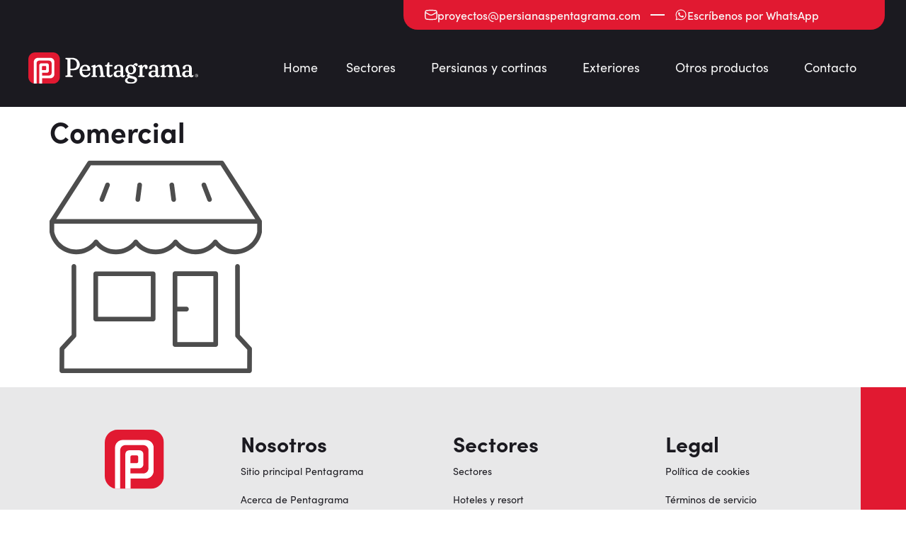

--- FILE ---
content_type: text/html; charset=UTF-8
request_url: https://institucional.persianaspentagrama.com/comercial/?mesas-y-sillas
body_size: 41893
content:
<!doctype html>
<html lang="es-CO">
<head>
	<meta charset="UTF-8">
	<meta name="viewport" content="width=device-width, initial-scale=1">
	<link rel="profile" href="https://gmpg.org/xfn/11">
	<title>Comercial &#8211; Pentagrama Institucional</title>
<meta name='robots' content='max-image-preview:large' />

<link rel="alternate" type="application/rss+xml" title="Pentagrama Institucional &raquo; Feed" href="https://institucional.persianaspentagrama.com/feed/" />
<link rel="alternate" type="application/rss+xml" title="Pentagrama Institucional &raquo; RSS de los comentarios" href="https://institucional.persianaspentagrama.com/comments/feed/" />
<link rel="alternate" title="oEmbed (JSON)" type="application/json+oembed" href="https://institucional.persianaspentagrama.com/wp-json/oembed/1.0/embed?url=https%3A%2F%2Finstitucional.persianaspentagrama.com%2Fcomercial%2F" />
<link rel="alternate" title="oEmbed (XML)" type="text/xml+oembed" href="https://institucional.persianaspentagrama.com/wp-json/oembed/1.0/embed?url=https%3A%2F%2Finstitucional.persianaspentagrama.com%2Fcomercial%2F&#038;format=xml" />
<link rel="stylesheet" type="text/css" href="https://use.typekit.net/iyw3hxz.css"><style id='wp-img-auto-sizes-contain-inline-css'>
img:is([sizes=auto i],[sizes^="auto," i]){contain-intrinsic-size:3000px 1500px}
/*# sourceURL=wp-img-auto-sizes-contain-inline-css */
</style>
<style id='wp-emoji-styles-inline-css'>

	img.wp-smiley, img.emoji {
		display: inline !important;
		border: none !important;
		box-shadow: none !important;
		height: 1em !important;
		width: 1em !important;
		margin: 0 0.07em !important;
		vertical-align: -0.1em !important;
		background: none !important;
		padding: 0 !important;
	}
/*# sourceURL=wp-emoji-styles-inline-css */
</style>
<link rel='stylesheet' id='wp-block-library-css' href='https://institucional.persianaspentagrama.com/wp-includes/css/dist/block-library/style.min.css?ver=6.9' media='all' />
<style id='global-styles-inline-css'>
:root{--wp--preset--aspect-ratio--square: 1;--wp--preset--aspect-ratio--4-3: 4/3;--wp--preset--aspect-ratio--3-4: 3/4;--wp--preset--aspect-ratio--3-2: 3/2;--wp--preset--aspect-ratio--2-3: 2/3;--wp--preset--aspect-ratio--16-9: 16/9;--wp--preset--aspect-ratio--9-16: 9/16;--wp--preset--color--black: #000000;--wp--preset--color--cyan-bluish-gray: #abb8c3;--wp--preset--color--white: #ffffff;--wp--preset--color--pale-pink: #f78da7;--wp--preset--color--vivid-red: #cf2e2e;--wp--preset--color--luminous-vivid-orange: #ff6900;--wp--preset--color--luminous-vivid-amber: #fcb900;--wp--preset--color--light-green-cyan: #7bdcb5;--wp--preset--color--vivid-green-cyan: #00d084;--wp--preset--color--pale-cyan-blue: #8ed1fc;--wp--preset--color--vivid-cyan-blue: #0693e3;--wp--preset--color--vivid-purple: #9b51e0;--wp--preset--gradient--vivid-cyan-blue-to-vivid-purple: linear-gradient(135deg,rgb(6,147,227) 0%,rgb(155,81,224) 100%);--wp--preset--gradient--light-green-cyan-to-vivid-green-cyan: linear-gradient(135deg,rgb(122,220,180) 0%,rgb(0,208,130) 100%);--wp--preset--gradient--luminous-vivid-amber-to-luminous-vivid-orange: linear-gradient(135deg,rgb(252,185,0) 0%,rgb(255,105,0) 100%);--wp--preset--gradient--luminous-vivid-orange-to-vivid-red: linear-gradient(135deg,rgb(255,105,0) 0%,rgb(207,46,46) 100%);--wp--preset--gradient--very-light-gray-to-cyan-bluish-gray: linear-gradient(135deg,rgb(238,238,238) 0%,rgb(169,184,195) 100%);--wp--preset--gradient--cool-to-warm-spectrum: linear-gradient(135deg,rgb(74,234,220) 0%,rgb(151,120,209) 20%,rgb(207,42,186) 40%,rgb(238,44,130) 60%,rgb(251,105,98) 80%,rgb(254,248,76) 100%);--wp--preset--gradient--blush-light-purple: linear-gradient(135deg,rgb(255,206,236) 0%,rgb(152,150,240) 100%);--wp--preset--gradient--blush-bordeaux: linear-gradient(135deg,rgb(254,205,165) 0%,rgb(254,45,45) 50%,rgb(107,0,62) 100%);--wp--preset--gradient--luminous-dusk: linear-gradient(135deg,rgb(255,203,112) 0%,rgb(199,81,192) 50%,rgb(65,88,208) 100%);--wp--preset--gradient--pale-ocean: linear-gradient(135deg,rgb(255,245,203) 0%,rgb(182,227,212) 50%,rgb(51,167,181) 100%);--wp--preset--gradient--electric-grass: linear-gradient(135deg,rgb(202,248,128) 0%,rgb(113,206,126) 100%);--wp--preset--gradient--midnight: linear-gradient(135deg,rgb(2,3,129) 0%,rgb(40,116,252) 100%);--wp--preset--font-size--small: 13px;--wp--preset--font-size--medium: 20px;--wp--preset--font-size--large: 36px;--wp--preset--font-size--x-large: 42px;--wp--preset--spacing--20: 0.44rem;--wp--preset--spacing--30: 0.67rem;--wp--preset--spacing--40: 1rem;--wp--preset--spacing--50: 1.5rem;--wp--preset--spacing--60: 2.25rem;--wp--preset--spacing--70: 3.38rem;--wp--preset--spacing--80: 5.06rem;--wp--preset--shadow--natural: 6px 6px 9px rgba(0, 0, 0, 0.2);--wp--preset--shadow--deep: 12px 12px 50px rgba(0, 0, 0, 0.4);--wp--preset--shadow--sharp: 6px 6px 0px rgba(0, 0, 0, 0.2);--wp--preset--shadow--outlined: 6px 6px 0px -3px rgb(255, 255, 255), 6px 6px rgb(0, 0, 0);--wp--preset--shadow--crisp: 6px 6px 0px rgb(0, 0, 0);}:root { --wp--style--global--content-size: 800px;--wp--style--global--wide-size: 1200px; }:where(body) { margin: 0; }.wp-site-blocks > .alignleft { float: left; margin-right: 2em; }.wp-site-blocks > .alignright { float: right; margin-left: 2em; }.wp-site-blocks > .aligncenter { justify-content: center; margin-left: auto; margin-right: auto; }:where(.wp-site-blocks) > * { margin-block-start: 24px; margin-block-end: 0; }:where(.wp-site-blocks) > :first-child { margin-block-start: 0; }:where(.wp-site-blocks) > :last-child { margin-block-end: 0; }:root { --wp--style--block-gap: 24px; }:root :where(.is-layout-flow) > :first-child{margin-block-start: 0;}:root :where(.is-layout-flow) > :last-child{margin-block-end: 0;}:root :where(.is-layout-flow) > *{margin-block-start: 24px;margin-block-end: 0;}:root :where(.is-layout-constrained) > :first-child{margin-block-start: 0;}:root :where(.is-layout-constrained) > :last-child{margin-block-end: 0;}:root :where(.is-layout-constrained) > *{margin-block-start: 24px;margin-block-end: 0;}:root :where(.is-layout-flex){gap: 24px;}:root :where(.is-layout-grid){gap: 24px;}.is-layout-flow > .alignleft{float: left;margin-inline-start: 0;margin-inline-end: 2em;}.is-layout-flow > .alignright{float: right;margin-inline-start: 2em;margin-inline-end: 0;}.is-layout-flow > .aligncenter{margin-left: auto !important;margin-right: auto !important;}.is-layout-constrained > .alignleft{float: left;margin-inline-start: 0;margin-inline-end: 2em;}.is-layout-constrained > .alignright{float: right;margin-inline-start: 2em;margin-inline-end: 0;}.is-layout-constrained > .aligncenter{margin-left: auto !important;margin-right: auto !important;}.is-layout-constrained > :where(:not(.alignleft):not(.alignright):not(.alignfull)){max-width: var(--wp--style--global--content-size);margin-left: auto !important;margin-right: auto !important;}.is-layout-constrained > .alignwide{max-width: var(--wp--style--global--wide-size);}body .is-layout-flex{display: flex;}.is-layout-flex{flex-wrap: wrap;align-items: center;}.is-layout-flex > :is(*, div){margin: 0;}body .is-layout-grid{display: grid;}.is-layout-grid > :is(*, div){margin: 0;}body{padding-top: 0px;padding-right: 0px;padding-bottom: 0px;padding-left: 0px;}a:where(:not(.wp-element-button)){text-decoration: underline;}:root :where(.wp-element-button, .wp-block-button__link){background-color: #32373c;border-width: 0;color: #fff;font-family: inherit;font-size: inherit;font-style: inherit;font-weight: inherit;letter-spacing: inherit;line-height: inherit;padding-top: calc(0.667em + 2px);padding-right: calc(1.333em + 2px);padding-bottom: calc(0.667em + 2px);padding-left: calc(1.333em + 2px);text-decoration: none;text-transform: inherit;}.has-black-color{color: var(--wp--preset--color--black) !important;}.has-cyan-bluish-gray-color{color: var(--wp--preset--color--cyan-bluish-gray) !important;}.has-white-color{color: var(--wp--preset--color--white) !important;}.has-pale-pink-color{color: var(--wp--preset--color--pale-pink) !important;}.has-vivid-red-color{color: var(--wp--preset--color--vivid-red) !important;}.has-luminous-vivid-orange-color{color: var(--wp--preset--color--luminous-vivid-orange) !important;}.has-luminous-vivid-amber-color{color: var(--wp--preset--color--luminous-vivid-amber) !important;}.has-light-green-cyan-color{color: var(--wp--preset--color--light-green-cyan) !important;}.has-vivid-green-cyan-color{color: var(--wp--preset--color--vivid-green-cyan) !important;}.has-pale-cyan-blue-color{color: var(--wp--preset--color--pale-cyan-blue) !important;}.has-vivid-cyan-blue-color{color: var(--wp--preset--color--vivid-cyan-blue) !important;}.has-vivid-purple-color{color: var(--wp--preset--color--vivid-purple) !important;}.has-black-background-color{background-color: var(--wp--preset--color--black) !important;}.has-cyan-bluish-gray-background-color{background-color: var(--wp--preset--color--cyan-bluish-gray) !important;}.has-white-background-color{background-color: var(--wp--preset--color--white) !important;}.has-pale-pink-background-color{background-color: var(--wp--preset--color--pale-pink) !important;}.has-vivid-red-background-color{background-color: var(--wp--preset--color--vivid-red) !important;}.has-luminous-vivid-orange-background-color{background-color: var(--wp--preset--color--luminous-vivid-orange) !important;}.has-luminous-vivid-amber-background-color{background-color: var(--wp--preset--color--luminous-vivid-amber) !important;}.has-light-green-cyan-background-color{background-color: var(--wp--preset--color--light-green-cyan) !important;}.has-vivid-green-cyan-background-color{background-color: var(--wp--preset--color--vivid-green-cyan) !important;}.has-pale-cyan-blue-background-color{background-color: var(--wp--preset--color--pale-cyan-blue) !important;}.has-vivid-cyan-blue-background-color{background-color: var(--wp--preset--color--vivid-cyan-blue) !important;}.has-vivid-purple-background-color{background-color: var(--wp--preset--color--vivid-purple) !important;}.has-black-border-color{border-color: var(--wp--preset--color--black) !important;}.has-cyan-bluish-gray-border-color{border-color: var(--wp--preset--color--cyan-bluish-gray) !important;}.has-white-border-color{border-color: var(--wp--preset--color--white) !important;}.has-pale-pink-border-color{border-color: var(--wp--preset--color--pale-pink) !important;}.has-vivid-red-border-color{border-color: var(--wp--preset--color--vivid-red) !important;}.has-luminous-vivid-orange-border-color{border-color: var(--wp--preset--color--luminous-vivid-orange) !important;}.has-luminous-vivid-amber-border-color{border-color: var(--wp--preset--color--luminous-vivid-amber) !important;}.has-light-green-cyan-border-color{border-color: var(--wp--preset--color--light-green-cyan) !important;}.has-vivid-green-cyan-border-color{border-color: var(--wp--preset--color--vivid-green-cyan) !important;}.has-pale-cyan-blue-border-color{border-color: var(--wp--preset--color--pale-cyan-blue) !important;}.has-vivid-cyan-blue-border-color{border-color: var(--wp--preset--color--vivid-cyan-blue) !important;}.has-vivid-purple-border-color{border-color: var(--wp--preset--color--vivid-purple) !important;}.has-vivid-cyan-blue-to-vivid-purple-gradient-background{background: var(--wp--preset--gradient--vivid-cyan-blue-to-vivid-purple) !important;}.has-light-green-cyan-to-vivid-green-cyan-gradient-background{background: var(--wp--preset--gradient--light-green-cyan-to-vivid-green-cyan) !important;}.has-luminous-vivid-amber-to-luminous-vivid-orange-gradient-background{background: var(--wp--preset--gradient--luminous-vivid-amber-to-luminous-vivid-orange) !important;}.has-luminous-vivid-orange-to-vivid-red-gradient-background{background: var(--wp--preset--gradient--luminous-vivid-orange-to-vivid-red) !important;}.has-very-light-gray-to-cyan-bluish-gray-gradient-background{background: var(--wp--preset--gradient--very-light-gray-to-cyan-bluish-gray) !important;}.has-cool-to-warm-spectrum-gradient-background{background: var(--wp--preset--gradient--cool-to-warm-spectrum) !important;}.has-blush-light-purple-gradient-background{background: var(--wp--preset--gradient--blush-light-purple) !important;}.has-blush-bordeaux-gradient-background{background: var(--wp--preset--gradient--blush-bordeaux) !important;}.has-luminous-dusk-gradient-background{background: var(--wp--preset--gradient--luminous-dusk) !important;}.has-pale-ocean-gradient-background{background: var(--wp--preset--gradient--pale-ocean) !important;}.has-electric-grass-gradient-background{background: var(--wp--preset--gradient--electric-grass) !important;}.has-midnight-gradient-background{background: var(--wp--preset--gradient--midnight) !important;}.has-small-font-size{font-size: var(--wp--preset--font-size--small) !important;}.has-medium-font-size{font-size: var(--wp--preset--font-size--medium) !important;}.has-large-font-size{font-size: var(--wp--preset--font-size--large) !important;}.has-x-large-font-size{font-size: var(--wp--preset--font-size--x-large) !important;}
:root :where(.wp-block-pullquote){font-size: 1.5em;line-height: 1.6;}
/*# sourceURL=global-styles-inline-css */
</style>
<link rel='stylesheet' id='hello-elementor-css' href='https://institucional.persianaspentagrama.com/wp-content/themes/hello-elementor/assets/css/reset.css?ver=3.4.6' media='all' />
<link rel='stylesheet' id='hello-elementor-theme-style-css' href='https://institucional.persianaspentagrama.com/wp-content/themes/hello-elementor/assets/css/theme.css?ver=3.4.6' media='all' />
<link rel='stylesheet' id='hello-elementor-header-footer-css' href='https://institucional.persianaspentagrama.com/wp-content/themes/hello-elementor/assets/css/header-footer.css?ver=3.4.6' media='all' />
<link rel='stylesheet' id='elementor-frontend-css' href='https://institucional.persianaspentagrama.com/wp-content/plugins/elementor/assets/css/frontend.min.css?ver=3.34.3' media='all' />
<link rel='stylesheet' id='elementor-post-6-css' href='https://institucional.persianaspentagrama.com/wp-content/uploads/elementor/css/post-6.css?ver=1769493027' media='all' />
<link rel='stylesheet' id='font-awesome-all-css' href='https://institucional.persianaspentagrama.com/wp-content/plugins/jet-menu/assets/public/lib/font-awesome/css/all.min.css?ver=5.12.0' media='all' />
<link rel='stylesheet' id='font-awesome-v4-shims-css' href='https://institucional.persianaspentagrama.com/wp-content/plugins/jet-menu/assets/public/lib/font-awesome/css/v4-shims.min.css?ver=5.12.0' media='all' />
<link rel='stylesheet' id='jet-menu-public-styles-css' href='https://institucional.persianaspentagrama.com/wp-content/plugins/jet-menu/assets/public/css/public.css?ver=2.4.18' media='all' />
<link rel='stylesheet' id='widget-icon-box-css' href='https://institucional.persianaspentagrama.com/wp-content/plugins/elementor/assets/css/widget-icon-box.min.css?ver=3.34.3' media='all' />
<link rel='stylesheet' id='widget-divider-css' href='https://institucional.persianaspentagrama.com/wp-content/plugins/elementor/assets/css/widget-divider.min.css?ver=3.34.3' media='all' />
<link rel='stylesheet' id='widget-image-css' href='https://institucional.persianaspentagrama.com/wp-content/plugins/elementor/assets/css/widget-image.min.css?ver=3.34.3' media='all' />
<link rel='stylesheet' id='widget-heading-css' href='https://institucional.persianaspentagrama.com/wp-content/plugins/elementor/assets/css/widget-heading.min.css?ver=3.34.3' media='all' />
<link rel='stylesheet' id='widget-nav-menu-css' href='https://institucional.persianaspentagrama.com/wp-content/plugins/elementor-pro/assets/css/widget-nav-menu.min.css?ver=3.34.3' media='all' />
<link rel='stylesheet' id='widget-social-icons-css' href='https://institucional.persianaspentagrama.com/wp-content/plugins/elementor/assets/css/widget-social-icons.min.css?ver=3.34.3' media='all' />
<link rel='stylesheet' id='e-apple-webkit-css' href='https://institucional.persianaspentagrama.com/wp-content/plugins/elementor/assets/css/conditionals/apple-webkit.min.css?ver=3.34.3' media='all' />
<link rel='stylesheet' id='font-awesome-5-all-css' href='https://institucional.persianaspentagrama.com/wp-content/plugins/elementor/assets/lib/font-awesome/css/all.min.css?ver=3.34.3' media='all' />
<link rel='stylesheet' id='font-awesome-4-shim-css' href='https://institucional.persianaspentagrama.com/wp-content/plugins/elementor/assets/lib/font-awesome/css/v4-shims.min.css?ver=3.34.3' media='all' />
<link rel='stylesheet' id='elementor-post-3047-css' href='https://institucional.persianaspentagrama.com/wp-content/uploads/elementor/css/post-3047.css?ver=1769493028' media='all' />
<link rel='stylesheet' id='elementor-post-831-css' href='https://institucional.persianaspentagrama.com/wp-content/uploads/elementor/css/post-831.css?ver=1769493028' media='all' />
<!--n2css--><!--n2js--><script src="https://institucional.persianaspentagrama.com/wp-includes/js/jquery/jquery.min.js?ver=3.7.1" id="jquery-core-js"></script>
<script src="https://institucional.persianaspentagrama.com/wp-includes/js/jquery/jquery-migrate.min.js?ver=3.4.1" id="jquery-migrate-js"></script>
<script src="https://institucional.persianaspentagrama.com/wp-content/plugins/elementor/assets/lib/font-awesome/js/v4-shims.min.js?ver=3.34.3" id="font-awesome-4-shim-js"></script>
<link rel="https://api.w.org/" href="https://institucional.persianaspentagrama.com/wp-json/" /><link rel="alternate" title="JSON" type="application/json" href="https://institucional.persianaspentagrama.com/wp-json/wp/v2/media/2355" /><link rel="EditURI" type="application/rsd+xml" title="RSD" href="https://institucional.persianaspentagrama.com/xmlrpc.php?rsd" />
<meta name="generator" content="WordPress 6.9" />
<link rel="canonical" href="https://institucional.persianaspentagrama.com/comercial/" />
<link rel='shortlink' href='https://institucional.persianaspentagrama.com/?p=2355' />
<meta name="generator" content="Redux 4.5.10" /><meta name="generator" content="Elementor 3.34.3; features: e_font_icon_svg, additional_custom_breakpoints; settings: css_print_method-external, google_font-disabled, font_display-swap">
			<style>
				.e-con.e-parent:nth-of-type(n+4):not(.e-lazyloaded):not(.e-no-lazyload),
				.e-con.e-parent:nth-of-type(n+4):not(.e-lazyloaded):not(.e-no-lazyload) * {
					background-image: none !important;
				}
				@media screen and (max-height: 1024px) {
					.e-con.e-parent:nth-of-type(n+3):not(.e-lazyloaded):not(.e-no-lazyload),
					.e-con.e-parent:nth-of-type(n+3):not(.e-lazyloaded):not(.e-no-lazyload) * {
						background-image: none !important;
					}
				}
				@media screen and (max-height: 640px) {
					.e-con.e-parent:nth-of-type(n+2):not(.e-lazyloaded):not(.e-no-lazyload),
					.e-con.e-parent:nth-of-type(n+2):not(.e-lazyloaded):not(.e-no-lazyload) * {
						background-image: none !important;
					}
				}
			</style>
			<link rel="icon" href="https://institucional.persianaspentagrama.com/wp-content/uploads/2023/06/symbol-pentagrama.svg" sizes="32x32" />
<link rel="icon" href="https://institucional.persianaspentagrama.com/wp-content/uploads/2023/06/symbol-pentagrama.svg" sizes="192x192" />
<link rel="apple-touch-icon" href="https://institucional.persianaspentagrama.com/wp-content/uploads/2023/06/symbol-pentagrama.svg" />
<meta name="msapplication-TileImage" content="https://institucional.persianaspentagrama.com/wp-content/uploads/2023/06/symbol-pentagrama.svg" />
		<style id="wp-custom-css">
			div.megamenu-subtitle a.jet-custom-nav__item-link span {
	font-size: 34px !important;
	font-weight: 700 !important;
	margin-bottom: 10px;
}

div.megamenu-subtitle-small a.jet-custom-nav__item-link span {
	font-size: 20px !important;
	font-weight: 700 !important;
	margin: 5px 0 0 -5px;
}

div.jet-sub-mega-menu {
	margin-top: 30px !important;
}

/**/

#footer nav.elementor-nav-menu--dropdown.elementor-nav-menu__container {
    max-width: 90%;
}

#mega-productos {
    left: 0 !important
}

div#box-sectores {
    left: 0 !important;
}

#box-sectores a.elementor-icon.elementor-animation- {
    padding: 0 !important;
    margin: 0 20px 0 0 !important;
    cursor: pointer !important;
}

h4.elementor-heading-title.elementor-size-default a {
    cursor: pointer;
}

.e-n-tabs {
    justify-content: center !important;
    align-content: center;
    align-items: center;
}

p.elementor-icon-box-title a {
    line-height: 1em;
    display: inline-block;
    width: 120%;
}

#tab-principal .e-n-tabs,
#productos .e-n-tabs {
    align-items: start !important;
}
/*header*/
header#main-menu, header#top-bar-menu {
    z-index: 999 !important;
}
/* Megamenu */
.elementor-kit-6 a {
	line-height: 1.5em;
}

div#exteriores, #contacto-menu {
	margin: 0 auto !important;
	left: 0 !important
}

div#otros-productos {
	margin: 0 auto;
	left: 0 !important;
}

div#otros-productos .e-n-tabs {
	justify-content: center !important;
	align-items: normal;
}

#box-sectores .e-n-tabs-heading, #menu-sectores .e-n-tabs-heading, #mega-productos .e-n-tabs-heading {
	background-color: #f9f9f9;
	padding: 50px 20px 20px 20px;
}

#exteriores .e-n-tabs-heading, #otros-productos .e-n-tabs-heading {
	background-color: #f9f9f9;
	padding: 30px 20px 20px 20px;
}

div#box-sectores {
	box-shadow: rgba(149, 157, 165, 0.2) 0px 8px 24px;
}

.e-active span.e-n-menu-item-title-text {
	border-bottom: 3px solid #E11931 !important;
}

#menu-movil .e-active span.e-n-menu-item-title-text {
	border-bottom: 0px solid #E11931 !important;
}

/*Slider*/
.izq-box .n2-ss-layer-col.n2-ss-layer-with-background {
    border-radius: 0 0 0 60px;
    height: 360px;
    max-height: 360px !important;
}

.right-box .n2-ss-layer-col.n2-ss-layer-with-background.n2-ss-layer-content {
    border-radius: 0 0 60px 0;
    height: 360px;
    max-height: 360px !important;
}

.content-box .n2-ss-layer-col {
    border-radius: 0 0 20px 20px !important;
    height: auto;
}

.img-box {
    height: 360px !important;
}

/*last block*/
.right-box .n2-ss-layer-col.n2-ss-layer-with-background.n2-ss-layer-content {
    background: rgb(225, 25, 49) !important;
    background: linear-gradient(180deg, rgba(225, 25, 49, 1) 0%, rgba(225, 25, 49, 1) 50%, rgba(158, 7, 28, 1) 50%, rgba(158, 7, 28, 1) 100%) !important;
}

/*div#n2-ss-2 .n-uc-1d667bd50e04c-inner{
background: rgb(225,25,49);
background: linear-gradient(180deg, rgba(225,25,49,1) 0%, rgba(225,25,49,1) 50%, rgba(158,7,28,1) 50%, rgba(158,7,28,1) 100%);
	}*/
/*last block*/


/* ----------*/

/* Nav slider home */

.n2-ss-slider-controls.n2-ss-slider-controls-below {
	padding-left: calc(50% - 100px);
	margin-top: -140px;
	max-width: 100%;
}

#inicio .n2-ss-slider-controls.n2-ss-slider-controls-below {
	padding-left: calc(50% - 100px);
	margin-top: -180px !important;
    max-width: 100%;
}

#contacto .n2-ss-slider-controls.n2-ss-slider-controls-below {
    padding-left: calc(50% - 100px);
    margin-top: -890px;
    max-width: 100%;
}

/* ----------*/


/****/
.n2-thumbnail-dot {
    border-right: 1px solid #fff !important;
    margin-left: 20px !important;
}

.content-box {
    min-height: 430px !important;
}

.nextend-thumbnail-scroller .n2-thumbnail-dot:nth-child(3) {
    border-width: 0 !important;
}

/*photo slider*/
.elementor-15 .elementor-element.elementor-element-e4da19a .htmega-thumbgallery-nav .small-thumb img {
    opacity: 0.3 !important;
}

.elementor-15 .elementor-element.elementor-element-e4da19a .htmega-thumbgallery-nav .slick-slide.slick-current .small-thumb img {
    opacity: 1 !important;
}

/* Grid products */
.lupa-products a.elementor-icon {
    width: 70px !important;
    height: 70px !important
}

a#btn-producto {
    width: 100%;
    text-align: left;
}

#content-box-portafolio .elementor-button-wrapper a {
    min-width: 100% !important;
    max-width: 100% !important;
    text-align: left !important;
}

/* ----------*/


/* Testimonialas */

.elementor-testimonial {
    display: flex;
    flex-direction: column;
}

.elementor-testimonial__header {
    order: 2;
    margin-top: 20px;
}

.elementor-testimonial__content {
    padding: 60px 20px 20px 20px !important;
}

.elementor-testimonial__header {
    padding: 20px 20px 30px 20px !important;
}


span.swiper-pagination-bullet {
    width: 20px;
    height: 20px;
}

span.swiper-pagination-bullet.swiper-pagination-bullet-active {
    width: 20px;
    height: 20px;
    background-image: url(https://institucional.persianaspentagrama.com/wp-content/uploads/2023/07/Nav-Selector.svg);
    background-repeat: no-repeat;
    background-size: cover;
    background-color: #fff;
}

.swiper-pagination.swiper-pagination-clickable.swiper-pagination-bullets.swiper-pagination-horizontal {
    text-align: right;
}

/*contact form*/
select#form-field-field_f447f86 {
    color: #9B8186;
}

.elementor-field-group.elementor-column.elementor-field-type-submit.elementor-col-100.e-form__buttons {
    width: auto;
    display: block;
    margin-top: 20px;
}

select,
option {
    color: #F9F9F9;
}

.elementor-message.elementor-message-success {
    background-color: #fff !important;
    padding: 7px 20px !important;
}

.elementor-accordion .elementor-tab-title .elementor-accordion-icon svg {
    width: 10px !important;
    height: auto;
}

.elementor-accordion .elementor-accordion-item {
    border-bottom: 1px solid #8D8C8F !important;
    margin-bottom: 30px;
}

#datos-contacto ul.elementor-icon-list-items li.elementor-icon-list-item:nth-child(3) span.elementor-icon-list-text br {
    display: none !important;
}

/*Interna productos*/

.slick-active .slick-slide.slick-current img {
    border-radius: 20px !important;
}

.small-thumb img {
    border-radius: 0px !important;
}

/*sombrillas*/
#list-sombrillas ul.elementor-icon-list-items li.elementor-icon-list-item:last-child {
    border-bottom: 1px solid #E11931;
}

ul.elementor-icon-list-items li.elementor-icon-list-item:nth-child(1) span.elementor-icon-list-text {
    margin-bottom: -4px;
}

.box-doc {
    border: 1px solid #D1D1D2;
    border-radius: 10px;
    padding: 20px 14px;
    background-color: #FFF;
}

.content-box-portafolio .elementor-button-wrapper {
    min-height: 57px !important;
    background-color: #f9f9f9;
    align-items: center !important;
    display: flex;
}

.content-box-portafolio .elementor-button-wrapper:hover {
    background-color: #e11931;
}

.content-box-portafolio #ver-todos-productos .elementor-button-wrapper {
    min-height: auto !important;
    background-color: transparent;
    align-items: center !important;
    display: block;
}

.content-box-portafolio a.elementor-button.elementor-button-link.elementor-size-sm {
    background-color: transparent;
}

.content-box-portafolio a.elementor-button.elementor-button-link.elementor-size-sm:hover {
    background-color: transparent;
}

.elementor-element.elementor-align-center.elementor-widget.elementor-widget-button .elementor-button-wrapper {
    background-color: transparent !important;
}

/* Megamenu */


li#jet-menu-item-23 div.jet-sub-mega-menu {
	position:absolute;
	width: calc(100vw - 250px) !important;
	left: -28% !important;
	max-width: 1220px;
}

#jet-menu-item-23 .jet-custom-nav__mega-sub, #jet-menu-item-23 .jet-custom-nav__sub {
	top: 20% !important;
}

li#jet-menu-item-22 div.jet-sub-mega-menu {
left: calc(100% - 1100px)!important;
	max-width: 1024px !important;
}
#jet-menu-item-22 .jet-custom-nav__mega-sub, #jet-menu-item-22 .jet-custom-nav__sub {
	top: 6% !important;
}

li#jet-menu-item-24 div.jet-sub-mega-menu {
left: calc(-100% + 780px)!important;
	max-width: 1024px !important;
}
#jet-menu-item-24 .jet-custom-nav__mega-sub, #jet-menu-item-22 .jet-custom-nav__sub {
	top: 18% !important;
}

li#jet-menu-item-25 div.jet-sub-mega-menu {
left: calc(-100% + 780px)!important;
	max-width: 1024px !important;
}

li#jet-menu-item-4090 div.jet-sub-mega-menu {
	max-width: 980px;
	left: calc(-100% + 880px)!important;
}

div#e-n-tabs-title-14815,
div#e-n-tabs-title-14817 {
    margin-top: -92px;
}

div#e-n-tabs-title-14813 {
    margin-top: -19px;
}

div#end-persianas {
    margin-top: -77px;
}

div#e-n-tabs-title-14819 .e-n-tab-icon {
    display: none;
}

div#e-n-tabs-title-14818 {
    margin-top: 20px;
    opacity: 0;
}

#mega-productos span.e-n-tab-title-text {
    max-width: 90%;
}

#mega-productos .e-n-tabs-heading {
    width: 50% !important;
    min-width: 50% !important;
    flex-direction: row !important;
    align-content: start;
    align-items: start;
    background-color: #f9f9f9;
    padding-top: 60px;
    padding-bottom: 20px;
    padding-left: 20px;
    justify-content: start;
}

#mega-productos .e-n-tabs-content {
    max-width: 50% !important;
}

#mega-productos .e-n-tab-title.e-normal {
    width: 48% !important;
    min-width: 48%;
    max-width: 48%;
}

div#e-n-tabs-title-1114 {
    margin-top: 40px !important;
}
div#otros {
    margin-top: 60px;
}

.descripcion-producto{
	margin-left:25px;
}

/*contacto seccion*/
div#box-contactanos {
    max-width: 600px;
    margin: 0 0 0 auto;
}

div#form-contacto {
    max-width: 600px;
    margin: 0 auto 0 0;
}

/*****/
a.elementor-icon {
    padding: 25px 20px 20px 20px !important;
}

/**galerias**/
.slick-slide .content {
    display: none;
}

/***footer***/
.elementor-element.elementor-element-78a7f4d {
    margin-top: -25px;
}

/**productos ***/
div#huperoptick {
    max-width: 370px;
}

#list-sombrillas ul.elementor-icon-list-items {
    display: flex;
    gap: 10px;
}

@media (max-width: 1024px) {
	.content-box {
		height: 370px;
	}
	.img-box, .izq-box, .right-box {
		height: 320px !important;
	}
	.n2-ss-slider-controls.n2-ss-slider-controls-below {	
		padding-left: 38%;
		margin-top: -75px;
	}
}

@media (max-width: 980px) {
    #datos-contacto ul.elementor-icon-list-items li.elementor-icon-list-item:nth-child(3) span.elementor-icon-list-text br {
			display: block !important;
	}
}

@media (max-width: 480px) {
	.content-box {
		height: auto;
	}
	.info-box .n2-ss-layer-row-inner {
		display: flex;
		flex-direction: column-reverse;
	}
	.img-box {
		height: 360px !important;
	}
}		</style>
		</head>
<body class="attachment wp-singular attachment-template-default single single-attachment postid-2355 attachmentid-2355 attachment-svg+xml wp-custom-logo wp-embed-responsive wp-theme-hello-elementor hello-elementor-default jet-desktop-menu-active elementor-default elementor-kit-6">


<a class="skip-link screen-reader-text" href="#content">Saltar al contenido</a>

		<header data-elementor-type="header" data-elementor-id="3047" class="elementor elementor-3047 elementor-location-header" data-elementor-post-type="elementor_library">
			<div class="elementor-element elementor-element-9c97288 elementor-hidden-mobile e-flex e-con-boxed e-con e-parent" data-id="9c97288" data-element_type="container" id="top-bar-menu" data-settings="{&quot;background_background&quot;:&quot;classic&quot;}">
					<div class="e-con-inner">
		<div class="elementor-element elementor-element-3c093c32 elementor-hidden-mobile e-con-full e-flex e-con e-child" data-id="3c093c32" data-element_type="container" data-settings="{&quot;background_background&quot;:&quot;classic&quot;}">
				<div class="elementor-element elementor-element-169dc654 elementor-position-inline-start elementor-view-default elementor-mobile-position-block-start elementor-widget elementor-widget-icon-box" data-id="169dc654" data-element_type="widget" data-widget_type="icon-box.default">
				<div class="elementor-widget-container">
							<div class="elementor-icon-box-wrapper">

						<div class="elementor-icon-box-icon">
				<span  class="elementor-icon">
				<svg xmlns="http://www.w3.org/2000/svg" width="24" height="20" viewBox="0 0 24 20" fill="none"><path fill-rule="evenodd" clip-rule="evenodd" d="M0.24629 5.33919C-0.111758 8.66593 -0.0957978 12.5027 0.402431 15.816C0.678112 17.6492 2.17433 19.0547 4.02126 19.2152L5.95147 19.383C9.97623 19.7329 14.0238 19.7329 18.0485 19.383L19.9787 19.2152C21.8257 19.0547 23.3219 17.6492 23.5976 15.816C24.0958 12.5027 24.1118 8.66614 23.7537 5.3394C23.7074 4.95372 23.6554 4.56856 23.5976 4.18405C23.3219 2.35077 21.8257 0.945325 19.9787 0.784776L18.0485 0.616986C14.0238 0.267121 9.97623 0.267122 5.95147 0.616986L4.02126 0.784776C2.17433 0.945325 0.678112 2.35077 0.402431 4.18405C0.34462 4.56849 0.292573 4.95358 0.24629 5.33919ZM6.11749 2.52692C10.0318 2.18666 13.9682 2.18665 17.8825 2.52692L19.8127 2.69471C20.7768 2.77851 21.5578 3.51216 21.7017 4.46913C21.7167 4.56851 21.7312 4.66794 21.7454 4.76741L14.6379 8.716C12.9974 9.62741 11.0025 9.62741 9.36199 8.71599L2.25462 4.76746C2.26876 4.66797 2.2833 4.56853 2.29825 4.46913C2.44215 3.51216 3.22318 2.77851 4.18728 2.69471L6.11749 2.52692ZM21.9799 6.8302C22.2279 9.72859 22.1351 12.6488 21.7017 15.5309C21.5578 16.4878 20.7768 17.2215 19.8127 17.3053L17.8825 17.4731C13.9682 17.8133 10.0318 17.8133 6.1175 17.4731L4.18728 17.3053C3.22318 17.2215 2.44215 16.4878 2.29825 15.5309C1.86486 12.6488 1.77212 9.72862 2.02003 6.83025L8.43095 10.3919C10.6505 11.625 13.3494 11.625 15.5689 10.3919L21.9799 6.8302Z" fill="#F9F9F9"></path></svg>				</span>
			</div>
			
						<div class="elementor-icon-box-content">

									<p class="elementor-icon-box-title">
						<span  >
							proyectos@persianaspentagrama.com						</span>
					</p>
				
				
			</div>
			
		</div>
						</div>
				</div>
				<div class="elementor-element elementor-element-75031c93 e-transform elementor-widget__width-initial elementor-widget-divider--view-line elementor-widget elementor-widget-divider" data-id="75031c93" data-element_type="widget" data-settings="{&quot;_transform_rotateZ_effect&quot;:{&quot;unit&quot;:&quot;px&quot;,&quot;size&quot;:90,&quot;sizes&quot;:[]},&quot;_transform_rotateZ_effect_tablet&quot;:{&quot;unit&quot;:&quot;deg&quot;,&quot;size&quot;:&quot;&quot;,&quot;sizes&quot;:[]},&quot;_transform_rotateZ_effect_mobile&quot;:{&quot;unit&quot;:&quot;deg&quot;,&quot;size&quot;:&quot;&quot;,&quot;sizes&quot;:[]}}" data-widget_type="divider.default">
				<div class="elementor-widget-container">
							<div class="elementor-divider">
			<span class="elementor-divider-separator">
						</span>
		</div>
						</div>
				</div>
				<div class="elementor-element elementor-element-7817976f elementor-position-inline-start elementor-view-default elementor-mobile-position-block-start elementor-widget elementor-widget-icon-box" data-id="7817976f" data-element_type="widget" data-widget_type="icon-box.default">
				<div class="elementor-widget-container">
							<div class="elementor-icon-box-wrapper">

						<div class="elementor-icon-box-icon">
				<span  class="elementor-icon">
				<svg xmlns="http://www.w3.org/2000/svg" width="24" height="24" viewBox="0 0 24 24" fill="none"><path d="M8.88595 7.16985C9.06891 7.17475 9.27175 7.18465 9.46474 7.61303C9.59271 7.89821 9.80829 8.42321 9.9839 8.85087C10.1206 9.18366 10.233 9.45751 10.2611 9.51356C10.3254 9.64156 10.365 9.78926 10.2809 9.96156C10.271 9.98188 10.2617 10.0013 10.2526 10.02C10.1852 10.16 10.1372 10.2597 10.0237 10.3899C9.97709 10.4435 9.9285 10.5022 9.88008 10.5607C9.79494 10.6636 9.71035 10.7658 9.63785 10.838C9.50924 10.9659 9.37563 11.1039 9.52402 11.3599C9.6725 11.6159 10.1919 12.4579 10.9587 13.1373C11.783 13.8712 12.4998 14.1805 12.8622 14.3368C12.9325 14.3672 12.9895 14.3918 13.0313 14.4126C13.2886 14.5406 13.4419 14.5209 13.5903 14.3486C13.7388 14.1762 14.2334 13.6001 14.4066 13.3441C14.5748 13.0881 14.7479 13.1275 14.9854 13.2161C15.2228 13.3047 16.4892 13.9251 16.7464 14.0531C16.7972 14.0784 16.8448 14.1012 16.8889 14.1224C17.0678 14.2082 17.1895 14.2665 17.2411 14.3535C17.3054 14.4618 17.3054 14.9739 17.0927 15.5746C16.8751 16.1752 15.8263 16.7513 15.3514 16.7956C15.3064 16.7999 15.2617 16.8053 15.2156 16.8108C14.7804 16.8635 14.228 16.9303 12.2596 16.1555C9.83424 15.2018 8.23322 12.8354 7.90953 12.357C7.88398 12.3192 7.86638 12.2932 7.85698 12.2806L7.8515 12.2733C7.70423 12.0762 6.80328 10.8707 6.80328 9.62685C6.80328 8.43682 7.38951 7.81726 7.65689 7.53467C7.67384 7.51676 7.6895 7.50021 7.70366 7.48494C7.94107 7.22895 8.21814 7.16495 8.39125 7.16495C8.56445 7.16495 8.73756 7.16495 8.88595 7.16985Z" fill="#F9F9F9"></path><path fill-rule="evenodd" clip-rule="evenodd" d="M2.18418 21.3314C2.10236 21.6284 2.37285 21.9025 2.6709 21.8247L7.27824 20.6213C8.7326 21.409 10.37 21.8275 12.0371 21.8275H12.0421C17.5281 21.8275 22 17.3815 22 11.9163C22 9.26735 20.966 6.77594 19.0863 4.90491C17.2065 3.03397 14.7084 2 12.042 2C6.55607 2 2.08411 6.44605 2.08411 11.9114C2.08348 13.65 2.5424 15.3582 3.41479 16.8645L2.18418 21.3314ZM4.86092 17.2629C4.96774 16.8752 4.91437 16.4608 4.71281 16.1127C3.97266 14.8348 3.58358 13.3855 3.58411 11.9114C3.58411 7.28158 7.37738 3.5 12.042 3.5C14.3119 3.5 16.4296 4.37698 18.0281 5.96805C19.6248 7.55737 20.5 9.66611 20.5 11.9163C20.5 16.5459 16.7068 20.3275 12.0421 20.3275H12.0371C10.6206 20.3275 9.22863 19.9718 7.99266 19.3023C7.65814 19.1211 7.26726 19.0738 6.89916 19.17L4.13676 19.8915L4.86092 17.2629Z" fill="#F9F9F9"></path></svg>				</span>
			</div>
			
						<div class="elementor-icon-box-content">

									<p class="elementor-icon-box-title">
						<span  >
							Escríbenos por WhatsApp						</span>
					</p>
				
				
			</div>
			
		</div>
						</div>
				</div>
				</div>
					</div>
				</div>
		<div class="elementor-element elementor-element-fc3c20a e-flex e-con-boxed e-con e-parent" data-id="fc3c20a" data-element_type="container">
					<div class="e-con-inner">
					</div>
				</div>
		<header class="elementor-element elementor-element-50455cfe e-flex e-con-boxed e-con e-parent" data-id="50455cfe" data-element_type="container" id="main-menu" data-settings="{&quot;background_background&quot;:&quot;classic&quot;}">
					<div class="e-con-inner">
				<div class="elementor-element elementor-element-9dc84ad elementor-widget elementor-widget-theme-site-logo elementor-widget-image" data-id="9dc84ad" data-element_type="widget" data-widget_type="theme-site-logo.default">
				<div class="elementor-widget-container">
											<a href="https://institucional.persianaspentagrama.com">
			<img width="180" height="34" src="https://institucional.persianaspentagrama.com/wp-content/uploads/2023/06/logo-pentagrama.svg" class="attachment-full size-full wp-image-10" alt="" />				</a>
											</div>
				</div>
				<div class="elementor-element elementor-element-2d09b7e elementor-hidden-desktop elementor-widget elementor-widget-jet-mobile-menu" data-id="2d09b7e" data-element_type="widget" data-widget_type="jet-mobile-menu.default">
				<div class="elementor-widget-container">
					<div  id="jet-mobile-menu-697b1be36756f" class="jet-mobile-menu jet-mobile-menu--location-wp-nav" data-menu-id="17" data-menu-options="{&quot;menuUniqId&quot;:&quot;697b1be36756f&quot;,&quot;menuId&quot;:&quot;17&quot;,&quot;mobileMenuId&quot;:&quot;17&quot;,&quot;location&quot;:&quot;wp-nav&quot;,&quot;menuLocation&quot;:false,&quot;menuLayout&quot;:&quot;slide-out&quot;,&quot;togglePosition&quot;:&quot;default&quot;,&quot;menuPosition&quot;:&quot;right&quot;,&quot;headerTemplate&quot;:&quot;&quot;,&quot;beforeTemplate&quot;:&quot;&quot;,&quot;afterTemplate&quot;:&quot;&quot;,&quot;useBreadcrumb&quot;:true,&quot;breadcrumbPath&quot;:&quot;full&quot;,&quot;toggleText&quot;:&quot;&quot;,&quot;toggleLoader&quot;:true,&quot;backText&quot;:&quot;&quot;,&quot;itemIconVisible&quot;:true,&quot;itemBadgeVisible&quot;:false,&quot;itemDescVisible&quot;:false,&quot;loaderColor&quot;:&quot;#1B1A20&quot;,&quot;subEvent&quot;:&quot;click&quot;,&quot;subTrigger&quot;:&quot;item&quot;,&quot;subOpenLayout&quot;:&quot;slide-in&quot;,&quot;closeAfterNavigate&quot;:false,&quot;fillSvgIcon&quot;:true,&quot;megaAjaxLoad&quot;:false}">
			<mobile-menu></mobile-menu><div class="jet-mobile-menu__refs"><div ref="toggleClosedIcon"><svg class="e-font-icon-svg e-fas-bars" viewBox="0 0 448 512" xmlns="http://www.w3.org/2000/svg"><path d="M16 132h416c8.837 0 16-7.163 16-16V76c0-8.837-7.163-16-16-16H16C7.163 60 0 67.163 0 76v40c0 8.837 7.163 16 16 16zm0 160h416c8.837 0 16-7.163 16-16v-40c0-8.837-7.163-16-16-16H16c-8.837 0-16 7.163-16 16v40c0 8.837 7.163 16 16 16zm0 160h416c8.837 0 16-7.163 16-16v-40c0-8.837-7.163-16-16-16H16c-8.837 0-16 7.163-16 16v40c0 8.837 7.163 16 16 16z"></path></svg></div><div ref="toggleOpenedIcon"><svg class="e-font-icon-svg e-fas-times" viewBox="0 0 352 512" xmlns="http://www.w3.org/2000/svg"><path d="M242.72 256l100.07-100.07c12.28-12.28 12.28-32.19 0-44.48l-22.24-22.24c-12.28-12.28-32.19-12.28-44.48 0L176 189.28 75.93 89.21c-12.28-12.28-32.19-12.28-44.48 0L9.21 111.45c-12.28 12.28-12.28 32.19 0 44.48L109.28 256 9.21 356.07c-12.28 12.28-12.28 32.19 0 44.48l22.24 22.24c12.28 12.28 32.2 12.28 44.48 0L176 322.72l100.07 100.07c12.28 12.28 32.2 12.28 44.48 0l22.24-22.24c12.28-12.28 12.28-32.19 0-44.48L242.72 256z"></path></svg></div><div ref="closeIcon"><svg class="e-font-icon-svg e-fas-times" viewBox="0 0 352 512" xmlns="http://www.w3.org/2000/svg"><path d="M242.72 256l100.07-100.07c12.28-12.28 12.28-32.19 0-44.48l-22.24-22.24c-12.28-12.28-32.19-12.28-44.48 0L176 189.28 75.93 89.21c-12.28-12.28-32.19-12.28-44.48 0L9.21 111.45c-12.28 12.28-12.28 32.19 0 44.48L109.28 256 9.21 356.07c-12.28 12.28-12.28 32.19 0 44.48l22.24 22.24c12.28 12.28 32.2 12.28 44.48 0L176 322.72l100.07 100.07c12.28 12.28 32.2 12.28 44.48 0l22.24-22.24c12.28-12.28 12.28-32.19 0-44.48L242.72 256z"></path></svg></div><div ref="backIcon"><svg class="e-font-icon-svg e-fas-angle-left" viewBox="0 0 256 512" xmlns="http://www.w3.org/2000/svg"><path d="M31.7 239l136-136c9.4-9.4 24.6-9.4 33.9 0l22.6 22.6c9.4 9.4 9.4 24.6 0 33.9L127.9 256l96.4 96.4c9.4 9.4 9.4 24.6 0 33.9L201.7 409c-9.4 9.4-24.6 9.4-33.9 0l-136-136c-9.5-9.4-9.5-24.6-.1-34z"></path></svg></div><div ref="dropdownIcon"><svg class="e-font-icon-svg e-fas-angle-right" viewBox="0 0 256 512" xmlns="http://www.w3.org/2000/svg"><path d="M224.3 273l-136 136c-9.4 9.4-24.6 9.4-33.9 0l-22.6-22.6c-9.4-9.4-9.4-24.6 0-33.9l96.4-96.4-96.4-96.4c-9.4-9.4-9.4-24.6 0-33.9L54.3 103c9.4-9.4 24.6-9.4 33.9 0l136 136c9.5 9.4 9.5 24.6.1 34z"></path></svg></div><div ref="dropdownOpenedIcon"><svg class="e-font-icon-svg e-fas-angle-down" viewBox="0 0 320 512" xmlns="http://www.w3.org/2000/svg"><path d="M143 352.3L7 216.3c-9.4-9.4-9.4-24.6 0-33.9l22.6-22.6c9.4-9.4 24.6-9.4 33.9 0l96.4 96.4 96.4-96.4c9.4-9.4 24.6-9.4 33.9 0l22.6 22.6c9.4 9.4 9.4 24.6 0 33.9l-136 136c-9.2 9.4-24.4 9.4-33.8 0z"></path></svg></div><div ref="breadcrumbIcon"><svg class="e-font-icon-svg e-fas-angle-right" viewBox="0 0 256 512" xmlns="http://www.w3.org/2000/svg"><path d="M224.3 273l-136 136c-9.4 9.4-24.6 9.4-33.9 0l-22.6-22.6c-9.4-9.4-9.4-24.6 0-33.9l96.4-96.4-96.4-96.4c-9.4-9.4-9.4-24.6 0-33.9L54.3 103c9.4-9.4 24.6-9.4 33.9 0l136 136c9.5 9.4 9.5 24.6.1 34z"></path></svg></div></div></div><script id="jetMenuMobileWidgetRenderData697b1be36756f" type="application/json">
            {"items":{"item-3283":{"id":"item-3283","name":"Home","attrTitle":false,"description":"","url":"https:\/\/institucional.persianaspentagrama.com\/","target":false,"xfn":false,"itemParent":false,"itemId":3283,"megaTemplateId":false,"megaContent":false,"megaContentType":"default","open":false,"badgeContent":false,"itemIcon":"","hideItemText":false,"classes":[""],"signature":""},"item-3284":{"id":"item-3284","name":"Sectores","attrTitle":false,"description":"","url":"","target":false,"xfn":false,"itemParent":false,"itemId":3284,"megaTemplateId":false,"megaContent":false,"megaContentType":"default","open":false,"badgeContent":false,"itemIcon":"","hideItemText":false,"classes":[""],"signature":"","children":{"item-3289":{"id":"item-3289","name":"Hoteles \u2028y resorts","attrTitle":false,"description":"","url":"https:\/\/institucional.persianaspentagrama.com\/hoteles-y-resorts\/","target":false,"xfn":false,"itemParent":"item-3284","itemId":3289,"megaTemplateId":false,"megaContent":false,"megaContentType":"default","open":false,"badgeContent":false,"itemIcon":"","hideItemText":false,"classes":[""],"signature":""},"item-4394":{"id":"item-4394","name":"Oficinas","attrTitle":false,"description":"","url":"#","target":false,"xfn":false,"itemParent":"item-3284","itemId":4394,"megaTemplateId":false,"megaContent":false,"megaContentType":"default","open":false,"badgeContent":false,"itemIcon":"","hideItemText":false,"classes":[""],"signature":""},"item-3290":{"id":"item-3290","name":"Comercial","attrTitle":false,"description":"","url":"#","target":false,"xfn":false,"itemParent":"item-3284","itemId":3290,"megaTemplateId":false,"megaContent":false,"megaContentType":"default","open":false,"badgeContent":false,"itemIcon":"","hideItemText":false,"classes":[""],"signature":""},"item-3291":{"id":"item-3291","name":"Educativo","attrTitle":false,"description":"","url":"#","target":false,"xfn":false,"itemParent":"item-3284","itemId":3291,"megaTemplateId":false,"megaContent":false,"megaContentType":"default","open":false,"badgeContent":false,"itemIcon":"","hideItemText":false,"classes":[""],"signature":""},"item-3292":{"id":"item-3292","name":"Salud","attrTitle":false,"description":"","url":"#","target":false,"xfn":false,"itemParent":"item-3284","itemId":3292,"megaTemplateId":false,"megaContent":false,"megaContentType":"default","open":false,"badgeContent":false,"itemIcon":"","hideItemText":false,"classes":[""],"signature":""}}},"item-3285":{"id":"item-3285","name":"Persianas y cortinas","attrTitle":false,"description":"","url":"","target":false,"xfn":false,"itemParent":false,"itemId":3285,"megaTemplateId":false,"megaContent":false,"megaContentType":"default","open":false,"badgeContent":false,"itemIcon":"","hideItemText":false,"classes":[""],"signature":"","children":{"item-3293":{"id":"item-3293","name":"Persianas enrollables","attrTitle":false,"description":"","url":"https:\/\/www.persianaspentagrama.com\/persianas-y-cortinas-enrollables\/","target":false,"xfn":false,"itemParent":"item-3285","itemId":3293,"megaTemplateId":false,"megaContent":false,"megaContentType":"default","open":false,"badgeContent":false,"itemIcon":"","hideItemText":false,"classes":[""],"signature":""},"item-3294":{"id":"item-3294","name":"Panel Japones","attrTitle":false,"description":"","url":"https:\/\/www.persianaspentagrama.com\/panel-japones\/","target":false,"xfn":false,"itemParent":"item-3285","itemId":3294,"megaTemplateId":false,"megaContent":false,"megaContentType":"default","open":false,"badgeContent":false,"itemIcon":"","hideItemText":false,"classes":[""],"signature":""},"item-3295":{"id":"item-3295","name":"Persianas verticales","attrTitle":false,"description":"","url":"https:\/\/www.persianaspentagrama.com\/persianas-verticales\/","target":false,"xfn":false,"itemParent":"item-3285","itemId":3295,"megaTemplateId":false,"megaContent":false,"megaContentType":"default","open":false,"badgeContent":false,"itemIcon":"","hideItemText":false,"classes":[""],"signature":""},"item-3296":{"id":"item-3296","name":"Persianas XL Pleated","attrTitle":false,"description":"","url":"https:\/\/www.persianaspentagrama.com\/persianas-xl-pleated\/","target":false,"xfn":false,"itemParent":"item-3285","itemId":3296,"megaTemplateId":false,"megaContent":false,"megaContentType":"default","open":false,"badgeContent":false,"itemIcon":"","hideItemText":false,"classes":[""],"signature":""},"item-3297":{"id":"item-3297","name":"Persianas Honycell","attrTitle":false,"description":"","url":"https:\/\/www.persianaspentagrama.com\/persianas-honeycell\/","target":false,"xfn":false,"itemParent":"item-3285","itemId":3297,"megaTemplateId":false,"megaContent":false,"megaContentType":"default","open":false,"badgeContent":false,"itemIcon":"","hideItemText":false,"classes":[""],"signature":""},"item-3298":{"id":"item-3298","name":"Persianas de madera","attrTitle":false,"description":"","url":"https:\/\/www.persianaspentagrama.com\/persianas-de-madera\/","target":false,"xfn":false,"itemParent":"item-3285","itemId":3298,"megaTemplateId":false,"megaContent":false,"megaContentType":"default","open":false,"badgeContent":false,"itemIcon":"","hideItemText":false,"classes":[""],"signature":""},"item-3299":{"id":"item-3299","name":"Persianas Viewtex","attrTitle":false,"description":"","url":"https:\/\/www.persianaspentagrama.com\/persianas-viewtex\/","target":false,"xfn":false,"itemParent":"item-3285","itemId":3299,"megaTemplateId":false,"megaContent":false,"megaContentType":"default","open":false,"badgeContent":false,"itemIcon":"","hideItemText":false,"classes":[""],"signature":""},"item-3300":{"id":"item-3300","name":"Persianas Classic 50","attrTitle":false,"description":"","url":"https:\/\/www.persianaspentagrama.com\/persianas-classic-50\/","target":false,"xfn":false,"itemParent":"item-3285","itemId":3300,"megaTemplateId":false,"megaContent":false,"megaContentType":"default","open":false,"badgeContent":false,"itemIcon":"","hideItemText":false,"classes":[""],"signature":""},"item-3301":{"id":"item-3301","name":"Mini y micropersianas de aluminio","attrTitle":false,"description":"","url":"https:\/\/institucional.persianaspentagrama.com\/#:~:text=Persianas%20motorizadas%20MOTION-,Mini%20y%20micropersianas%20de%20aluminio,-El%20aluminio%20que","target":false,"xfn":false,"itemParent":"item-3285","itemId":3301,"megaTemplateId":false,"megaContent":false,"megaContentType":"default","open":false,"badgeContent":false,"itemIcon":"","hideItemText":false,"classes":[""],"signature":""},"item-3302":{"id":"item-3302","name":"Persianas motorizadas MOTION","attrTitle":false,"description":"","url":"https:\/\/www.persianaspentagrama.com\/motorizacion-de-persianas-motion\/","target":false,"xfn":false,"itemParent":"item-3285","itemId":3302,"megaTemplateId":false,"megaContent":false,"megaContentType":"default","open":false,"badgeContent":false,"itemIcon":"","hideItemText":false,"classes":[""],"signature":""},"item-3303":{"id":"item-3303","name":"Cortinas Romanas","attrTitle":false,"description":"","url":"https:\/\/www.persianaspentagrama.com\/cortinas-romanas\/","target":false,"xfn":false,"itemParent":"item-3285","itemId":3303,"megaTemplateId":false,"megaContent":false,"megaContentType":"default","open":false,"badgeContent":false,"itemIcon":"","hideItemText":false,"classes":[""],"signature":""},"item-3304":{"id":"item-3304","name":"Sheer Royale y Nudesse","attrTitle":false,"description":"","url":"https:\/\/www.persianaspentagrama.com\/sheer-royale\/","target":false,"xfn":false,"itemParent":"item-3285","itemId":3304,"megaTemplateId":false,"megaContent":false,"megaContentType":"default","open":false,"badgeContent":false,"itemIcon":"","hideItemText":false,"classes":[""],"signature":""},"item-3305":{"id":"item-3305","name":"Sheer Elegance","attrTitle":false,"description":"","url":"https:\/\/www.persianaspentagrama.com\/sheer-elegance\/","target":false,"xfn":false,"itemParent":"item-3285","itemId":3305,"megaTemplateId":false,"megaContent":false,"megaContentType":"default","open":false,"badgeContent":false,"itemIcon":"","hideItemText":false,"classes":[""],"signature":""},"item-3306":{"id":"item-3306","name":"Sheer Serenity","attrTitle":false,"description":"","url":"https:\/\/www.persianaspentagrama.com\/sheer-serenity\/","target":false,"xfn":false,"itemParent":"item-3285","itemId":3306,"megaTemplateId":false,"megaContent":false,"megaContentType":"default","open":false,"badgeContent":false,"itemIcon":"","hideItemText":false,"classes":[""],"signature":""},"item-3307":{"id":"item-3307","name":"Sheer Vertesse y Classic","attrTitle":false,"description":"","url":"https:\/\/www.persianaspentagrama.com\/sheer-vertesse\/","target":false,"xfn":false,"itemParent":"item-3285","itemId":3307,"megaTemplateId":false,"megaContent":false,"megaContentType":"default","open":false,"badgeContent":false,"itemIcon":"","hideItemText":false,"classes":[""],"signature":""},"item-3308":{"id":"item-3308","name":"Cortinas onda serena y Tripleat","attrTitle":false,"description":"","url":"https:\/\/www.persianaspentagrama.com\/cortinas-modernas-onda-serena-tripleat\/","target":false,"xfn":false,"itemParent":"item-3285","itemId":3308,"megaTemplateId":false,"megaContent":false,"megaContentType":"default","open":false,"badgeContent":false,"itemIcon":"","hideItemText":false,"classes":[""],"signature":""},"item-3310":{"id":"item-3310","name":"Persianas impresas","attrTitle":false,"description":"","url":"https:\/\/www.persianaspentagrama.com\/presianas-impresas\/","target":false,"xfn":false,"itemParent":"item-3285","itemId":3310,"megaTemplateId":false,"megaContent":false,"megaContentType":"default","open":false,"badgeContent":false,"itemIcon":"","hideItemText":false,"classes":[""],"signature":""},"item-3311":{"id":"item-3311","name":"Persianas motorizadas","attrTitle":false,"description":"","url":"https:\/\/www.persianaspentagrama.com\/persianas-motorizadas\/","target":false,"xfn":false,"itemParent":"item-3285","itemId":3311,"megaTemplateId":false,"megaContent":false,"megaContentType":"default","open":false,"badgeContent":false,"itemIcon":"","hideItemText":false,"classes":[""],"signature":""},"item-3312":{"id":"item-3312","name":"Tejidos blackout","attrTitle":false,"description":"","url":"https:\/\/www.persianaspentagrama.com\/blackout\/","target":false,"xfn":false,"itemParent":"item-3285","itemId":3312,"megaTemplateId":false,"megaContent":false,"megaContentType":"default","open":false,"badgeContent":false,"itemIcon":"","hideItemText":false,"classes":[""],"signature":""}}},"item-3286":{"id":"item-3286","name":"Exteriores","attrTitle":false,"description":"","url":"","target":false,"xfn":false,"itemParent":false,"itemId":3286,"megaTemplateId":false,"megaContent":false,"megaContentType":"default","open":false,"badgeContent":false,"itemIcon":"","hideItemText":false,"classes":[""],"signature":"","children":{"item-3693":{"id":"item-3693","name":"Persianas Z-Box","attrTitle":false,"description":"","url":"https:\/\/www.persianaspentagrama.com\/persianas-zbox\/","target":false,"xfn":false,"itemParent":"item-3286","itemId":3693,"megaTemplateId":false,"megaContent":false,"megaContentType":"default","open":false,"badgeContent":false,"itemIcon":"","hideItemText":false,"classes":[""],"signature":""},"item-3694":{"id":"item-3694","name":"Toldos verticales Atos","attrTitle":false,"description":"","url":"https:\/\/www.persianaspentagrama.com\/toldos-verticales\/","target":false,"xfn":false,"itemParent":"item-3286","itemId":3694,"megaTemplateId":false,"megaContent":false,"megaContentType":"default","open":false,"badgeContent":false,"itemIcon":"","hideItemText":false,"classes":[""],"signature":""},"item-3695":{"id":"item-3695","name":"Toldos de brazos fijos","attrTitle":false,"description":"","url":"https:\/\/www.persianaspentagrama.com\/toldos-de-brazos-fijos\/","target":false,"xfn":false,"itemParent":"item-3286","itemId":3695,"megaTemplateId":false,"megaContent":false,"megaContentType":"default","open":false,"badgeContent":false,"itemIcon":"","hideItemText":false,"classes":[""],"signature":""},"item-3696":{"id":"item-3696","name":"Toldos de brazos extensibles","attrTitle":false,"description":"","url":"https:\/\/www.persianaspentagrama.com\/toldos-de-brazos-extensibles\/","target":false,"xfn":false,"itemParent":"item-3286","itemId":3696,"megaTemplateId":false,"megaContent":false,"megaContentType":"default","open":false,"badgeContent":false,"itemIcon":"","hideItemText":false,"classes":[""],"signature":""},"item-3697":{"id":"item-3697","name":"Toldos de doble proyecci\u00f3n","attrTitle":false,"description":"","url":"https:\/\/www.persianaspentagrama.com\/toldos-de-doble-proyeccion\/","target":false,"xfn":false,"itemParent":"item-3286","itemId":3697,"megaTemplateId":false,"megaContent":false,"megaContentType":"default","open":false,"badgeContent":false,"itemIcon":"","hideItemText":false,"classes":[""],"signature":""},"item-3698":{"id":"item-3698","name":"P\u00e9rgolas Romanas","attrTitle":false,"description":"","url":"https:\/\/www.persianaspentagrama.com\/pergolas\/","target":false,"xfn":false,"itemParent":"item-3286","itemId":3698,"megaTemplateId":false,"megaContent":false,"megaContentType":"default","open":false,"badgeContent":false,"itemIcon":"","hideItemText":false,"classes":[""],"signature":""},"item-3699":{"id":"item-3699","name":"Sombrillas y parasoles","attrTitle":false,"description":"","url":"https:\/\/www.persianaspentagrama.com\/sombrillas-y-parasoles\/","target":false,"xfn":false,"itemParent":"item-3286","itemId":3699,"megaTemplateId":false,"megaContent":false,"megaContentType":"default","open":false,"badgeContent":false,"itemIcon":"","hideItemText":false,"classes":[""],"signature":""},"item-3700":{"id":"item-3700","name":"Muebles para exteriores","attrTitle":false,"description":"","url":"https:\/\/www.persianaspentagrama.com\/muebles-para-exteriores\/","target":false,"xfn":false,"itemParent":"item-3286","itemId":3700,"megaTemplateId":false,"megaContent":false,"megaContentType":"default","open":false,"badgeContent":false,"itemIcon":"","hideItemText":false,"classes":[""],"signature":""},"item-3701":{"id":"item-3701","name":"Mosquiteros","attrTitle":false,"description":"","url":"https:\/\/www.persianaspentagrama.com\/mosquiteros-para-ventanas\/","target":false,"xfn":false,"itemParent":"item-3286","itemId":3701,"megaTemplateId":false,"megaContent":false,"megaContentType":"default","open":false,"badgeContent":false,"itemIcon":"","hideItemText":false,"classes":[""],"signature":""},"item-3702":{"id":"item-3702","name":"Grama artificial","attrTitle":false,"description":"","url":"https:\/\/www.persianaspentagrama.com\/grama-artificial\/","target":false,"xfn":false,"itemParent":"item-3286","itemId":3702,"megaTemplateId":false,"megaContent":false,"megaContentType":"default","open":false,"badgeContent":false,"itemIcon":"","hideItemText":false,"classes":[""],"signature":""}}},"item-3707":{"id":"item-3707","name":"Otros productos","attrTitle":false,"description":"","url":"#","target":false,"xfn":false,"itemParent":false,"itemId":3707,"megaTemplateId":false,"megaContent":false,"megaContentType":"default","open":false,"badgeContent":false,"itemIcon":"","hideItemText":false,"classes":[""],"signature":"","children":{"item-3703":{"id":"item-3703","name":"Papel de colgadura","attrTitle":false,"description":"","url":"https:\/\/www.persianaspentagrama.com\/papel-de-colgadura\/","target":false,"xfn":false,"itemParent":"item-3707","itemId":3703,"megaTemplateId":false,"megaContent":false,"megaContentType":"default","open":false,"badgeContent":false,"itemIcon":"","hideItemText":false,"classes":[""],"signature":""},"item-3704":{"id":"item-3704","name":"Telas para muebles y tapicer\u00eda","attrTitle":false,"description":"","url":"https:\/\/www.persianaspentagrama.com\/telas-para-muebles-y-tapiceria\/","target":false,"xfn":false,"itemParent":"item-3707","itemId":3704,"megaTemplateId":false,"megaContent":false,"megaContentType":"default","open":false,"badgeContent":false,"itemIcon":"","hideItemText":false,"classes":[""],"signature":""},"item-3705":{"id":"item-3705","name":"Pel\u00edculas solares","attrTitle":false,"description":"","url":"https:\/\/www.persianaspentagrama.com\/peliculas-solares\/","target":false,"xfn":false,"itemParent":"item-3707","itemId":3705,"megaTemplateId":false,"megaContent":false,"megaContentType":"default","open":false,"badgeContent":false,"itemIcon":"","hideItemText":false,"classes":[""],"signature":""},"item-3706":{"id":"item-3706","name":"PentaQ","attrTitle":false,"description":"","url":"https:\/\/www.persianaspentagrama.com\/pentaq\/","target":false,"xfn":false,"itemParent":"item-3707","itemId":3706,"megaTemplateId":false,"megaContent":false,"megaContentType":"default","open":false,"badgeContent":false,"itemIcon":"","hideItemText":false,"classes":[""],"signature":""}}},"item-3287":{"id":"item-3287","name":"Contacto","attrTitle":false,"description":"","url":"https:\/\/institucional.persianaspentagrama.com\/contacto\/","target":false,"xfn":false,"itemParent":false,"itemId":3287,"megaTemplateId":false,"megaContent":false,"megaContentType":"default","open":false,"badgeContent":false,"itemIcon":"","hideItemText":false,"classes":[""],"signature":""}}}        </script>				</div>
				</div>
				<div class="elementor-element elementor-element-489036f elementor-hidden-tablet elementor-hidden-mobile elementor-widget elementor-widget-jet-mega-menu" data-id="489036f" data-element_type="widget" data-widget_type="jet-mega-menu.default">
				<div class="elementor-widget-container">
					<div class="menu-main-menu-container"><div class="jet-menu-container"><div class="jet-menu-inner"><ul class="jet-menu jet-menu--animation-type-fade jet-menu--roll-up"><li id="jet-menu-item-1561" class="jet-menu-item jet-menu-item-type-post_type jet-menu-item-object-page jet-menu-item-home jet-has-roll-up jet-simple-menu-item jet-regular-item jet-menu-item-1561"><a href="https://institucional.persianaspentagrama.com/" class="top-level-link"><div class="jet-menu-item-wrapper"><div class="jet-menu-title">Home</div></div></a></li>
<li id="jet-menu-item-22" class="jet-menu-item jet-menu-item-type-custom jet-menu-item-object-custom jet-has-roll-up jet-mega-menu-item jet-regular-item jet-menu-item-has-children jet-menu-item-22"><a href="#" class="top-level-link"><div class="jet-menu-item-wrapper"><div class="jet-menu-title">Sectores</div><i class="jet-dropdown-arrow fa fa-angle-down"></i></div></a><div class="jet-sub-mega-menu" data-template-id="3926">		<div data-elementor-type="wp-post" data-elementor-id="3926" class="elementor elementor-3926" data-elementor-post-type="jet-menu">
				<div class="elementor-element elementor-element-f9145de e-con-full e-flex e-con e-parent" data-id="f9145de" data-element_type="container" data-settings="{&quot;background_background&quot;:&quot;classic&quot;}">
		<div class="elementor-element elementor-element-9ba2726 e-con-full e-flex e-con e-child" data-id="9ba2726" data-element_type="container">
				<div class="elementor-element elementor-element-4c226cc elementor-widget elementor-widget-jet-custom-menu" data-id="4c226cc" data-element_type="widget" data-widget_type="jet-custom-menu.default">
				<div class="elementor-widget-container">
					<div class="menu-sectores-container"><div class="jet-custom-nav jet-custom-nav--dropdown-right-side jet-custom-nav--animation-fade"><div class="megamenu-subtitle menu-item menu-item-type-custom menu-item-object-custom jet-custom-nav__item jet-custom-nav__item-3933"><a href="#" class="jet-custom-nav__item-link"><span class="jet-menu-link-text"><span class="jet-custom-item-label top-level-label">Sectores</span></span></a></div>
<div class="menu-item menu-item-type-custom menu-item-object-custom jet-custom-nav__item jet-custom-nav__item-868 menu-item-has-children jet-custom-nav-mega-sub-position-default"><a href="https://institucional.persianaspentagrama.com/hoteles-y-resorts" class="jet-custom-nav__item-link"><span class="jet-menu-link-text"><span class="jet-custom-item-label top-level-label">Hoteles y resort</span></span><i class="jet-dropdown-arrow  fa fa-chevron-right"></i></a><div class="jet-custom-nav__mega-sub">		<div data-elementor-type="wp-post" data-elementor-id="3908" class="elementor elementor-3908" data-elementor-post-type="jet-menu">
				<div class="elementor-element elementor-element-18c251a descripcion-producto e-flex e-con-boxed e-con e-parent" data-id="18c251a" data-element_type="container">
					<div class="e-con-inner">
		<div class="elementor-element elementor-element-c608c77 e-con-full e-flex e-con e-child" data-id="c608c77" data-element_type="container">
		<div class="elementor-element elementor-element-684001a e-con-full e-flex e-con e-child" data-id="684001a" data-element_type="container">
				<div class="elementor-element elementor-element-8809f35 elementor-widget elementor-widget-image" data-id="8809f35" data-element_type="widget" data-widget_type="image.default">
				<div class="elementor-widget-container">
															<img fetchpriority="high" width="800" height="741" src="https://institucional.persianaspentagrama.com/wp-content/uploads/2023/06/Default.svg" class="attachment-large size-large wp-image-121" alt="" />															</div>
				</div>
				<div class="elementor-element elementor-element-77067aa elementor-widget elementor-widget-heading" data-id="77067aa" data-element_type="widget" data-widget_type="heading.default">
				<div class="elementor-widget-container">
					<h2 class="elementor-heading-title elementor-size-default">Hoteles y resorts</h2>				</div>
				</div>
				</div>
		<div class="elementor-element elementor-element-8f93ef3 e-flex e-con-boxed e-con e-child" data-id="8f93ef3" data-element_type="container">
					<div class="e-con-inner">
				<div class="elementor-element elementor-element-a8c42fd elementor-widget elementor-widget-text-editor" data-id="a8c42fd" data-element_type="widget" data-widget_type="text-editor.default">
				<div class="elementor-widget-container">
									Ya sea para un hotel boutique o un gran resort, nuestros productos te ayudarán a crear espacios funcionales, en los que prime la calidad, el diseño y el confort.								</div>
				</div>
					</div>
				</div>
				</div>
		<div class="elementor-element elementor-element-696ff14 e-con-full e-flex e-con e-child" data-id="696ff14" data-element_type="container">
				<div class="elementor-element elementor-element-a9f2c17 elementor-widget elementor-widget-image" data-id="a9f2c17" data-element_type="widget" data-widget_type="image.default">
				<div class="elementor-widget-container">
															<img width="320" height="230" src="https://institucional.persianaspentagrama.com/wp-content/uploads/2023/06/Photo-hoteles.webp" class="attachment-large size-large wp-image-122" alt="" srcset="https://institucional.persianaspentagrama.com/wp-content/uploads/2023/06/Photo-hoteles.webp 320w, https://institucional.persianaspentagrama.com/wp-content/uploads/2023/06/Photo-hoteles-300x216.webp 300w" sizes="(max-width: 320px) 100vw, 320px" />															</div>
				</div>
				</div>
					</div>
				</div>
				</div>
		</div></div>
<div class="menu-item menu-item-type-custom menu-item-object-custom jet-custom-nav__item jet-custom-nav__item-869 menu-item-has-children jet-custom-nav-mega-sub-position-default"><a href="#" class="jet-custom-nav__item-link"><span class="jet-menu-link-text"><span class="jet-custom-item-label top-level-label">Oficinas</span></span><i class="jet-dropdown-arrow  fa fa-chevron-right"></i></a><div class="jet-custom-nav__mega-sub">		<div data-elementor-type="wp-post" data-elementor-id="3913" class="elementor elementor-3913" data-elementor-post-type="jet-menu">
				<div class="elementor-element elementor-element-861bcfc descripcion-producto e-flex e-con-boxed e-con e-parent" data-id="861bcfc" data-element_type="container">
					<div class="e-con-inner">
		<div class="elementor-element elementor-element-c6262c7 e-con-full e-flex e-con e-child" data-id="c6262c7" data-element_type="container">
		<div class="elementor-element elementor-element-2cd81a6 e-con-full e-flex e-con e-child" data-id="2cd81a6" data-element_type="container">
				<div class="elementor-element elementor-element-2bdf916 elementor-widget elementor-widget-image" data-id="2bdf916" data-element_type="widget" data-widget_type="image.default">
				<div class="elementor-widget-container">
															<img loading="lazy" width="800" height="800" src="https://institucional.persianaspentagrama.com/wp-content/uploads/2023/06/Oficinas.svg" class="attachment-large size-large wp-image-2354" alt="" />															</div>
				</div>
				<div class="elementor-element elementor-element-915ee24 elementor-widget elementor-widget-heading" data-id="915ee24" data-element_type="widget" data-widget_type="heading.default">
				<div class="elementor-widget-container">
					<h2 class="elementor-heading-title elementor-size-default">Oficinas</h2>				</div>
				</div>
				</div>
		<div class="elementor-element elementor-element-b8d3c67 e-flex e-con-boxed e-con e-child" data-id="b8d3c67" data-element_type="container">
					<div class="e-con-inner">
				<div class="elementor-element elementor-element-bf6808c elementor-widget elementor-widget-text-editor" data-id="bf6808c" data-element_type="widget" data-widget_type="text-editor.default">
				<div class="elementor-widget-container">
									Ya sea para un hotel boutique o un gran resort, nuestros productos te ayudarán a crear espacios funcionales, en los que prime la calidad, el diseño y el confort.								</div>
				</div>
					</div>
				</div>
				</div>
		<div class="elementor-element elementor-element-dcd58c7 e-con-full e-flex e-con e-child" data-id="dcd58c7" data-element_type="container">
				<div class="elementor-element elementor-element-00483d2 elementor-widget elementor-widget-image" data-id="00483d2" data-element_type="widget" data-widget_type="image.default">
				<div class="elementor-widget-container">
															<img width="320" height="230" src="https://institucional.persianaspentagrama.com/wp-content/uploads/2023/06/Photo-hoteles.webp" class="attachment-large size-large wp-image-122" alt="" srcset="https://institucional.persianaspentagrama.com/wp-content/uploads/2023/06/Photo-hoteles.webp 320w, https://institucional.persianaspentagrama.com/wp-content/uploads/2023/06/Photo-hoteles-300x216.webp 300w" sizes="(max-width: 320px) 100vw, 320px" />															</div>
				</div>
				</div>
					</div>
				</div>
				</div>
		</div></div>
<div class="menu-item menu-item-type-custom menu-item-object-custom jet-custom-nav__item jet-custom-nav__item-870 menu-item-has-children jet-custom-nav-mega-sub-position-default"><a href="#" class="jet-custom-nav__item-link"><span class="jet-menu-link-text"><span class="jet-custom-item-label top-level-label">Salud</span></span><i class="jet-dropdown-arrow  fa fa-chevron-right"></i></a><div class="jet-custom-nav__mega-sub">		<div data-elementor-type="wp-post" data-elementor-id="3917" class="elementor elementor-3917" data-elementor-post-type="jet-menu">
				<div class="elementor-element elementor-element-27dcd80 descripcion-producto e-flex e-con-boxed e-con e-parent" data-id="27dcd80" data-element_type="container">
					<div class="e-con-inner">
		<div class="elementor-element elementor-element-e1d0969 e-con-full e-flex e-con e-child" data-id="e1d0969" data-element_type="container">
		<div class="elementor-element elementor-element-120fdee e-con-full e-flex e-con e-child" data-id="120fdee" data-element_type="container">
				<div class="elementor-element elementor-element-7aa02d9 elementor-widget elementor-widget-image" data-id="7aa02d9" data-element_type="widget" data-widget_type="image.default">
				<div class="elementor-widget-container">
															<img loading="lazy" width="800" height="800" src="https://institucional.persianaspentagrama.com/wp-content/uploads/2023/06/Salud.svg" class="attachment-large size-large wp-image-2353" alt="" />															</div>
				</div>
				<div class="elementor-element elementor-element-baae225 elementor-widget elementor-widget-heading" data-id="baae225" data-element_type="widget" data-widget_type="heading.default">
				<div class="elementor-widget-container">
					<h2 class="elementor-heading-title elementor-size-default">Salud</h2>				</div>
				</div>
				</div>
		<div class="elementor-element elementor-element-62dd4b4 e-flex e-con-boxed e-con e-child" data-id="62dd4b4" data-element_type="container">
					<div class="e-con-inner">
				<div class="elementor-element elementor-element-c13b850 elementor-widget elementor-widget-text-editor" data-id="c13b850" data-element_type="widget" data-widget_type="text-editor.default">
				<div class="elementor-widget-container">
									Ya sea para un hotel boutique o un gran resort, nuestros productos te ayudarán a crear espacios funcionales, en los que prime la calidad, el diseño y el confort.								</div>
				</div>
					</div>
				</div>
				</div>
		<div class="elementor-element elementor-element-3f0e589 e-con-full e-flex e-con e-child" data-id="3f0e589" data-element_type="container">
				<div class="elementor-element elementor-element-fba46a3 elementor-widget elementor-widget-image" data-id="fba46a3" data-element_type="widget" data-widget_type="image.default">
				<div class="elementor-widget-container">
															<img width="320" height="230" src="https://institucional.persianaspentagrama.com/wp-content/uploads/2023/06/Photo-hoteles.webp" class="attachment-large size-large wp-image-122" alt="" srcset="https://institucional.persianaspentagrama.com/wp-content/uploads/2023/06/Photo-hoteles.webp 320w, https://institucional.persianaspentagrama.com/wp-content/uploads/2023/06/Photo-hoteles-300x216.webp 300w" sizes="(max-width: 320px) 100vw, 320px" />															</div>
				</div>
				</div>
					</div>
				</div>
				</div>
		</div></div>
<div class="menu-item menu-item-type-custom menu-item-object-custom jet-custom-nav__item jet-custom-nav__item-871 menu-item-has-children jet-custom-nav-mega-sub-position-default"><a href="#" class="jet-custom-nav__item-link"><span class="jet-menu-link-text"><span class="jet-custom-item-label top-level-label">Educativo</span></span><i class="jet-dropdown-arrow  fa fa-chevron-right"></i></a><div class="jet-custom-nav__mega-sub">		<div data-elementor-type="wp-post" data-elementor-id="3920" class="elementor elementor-3920" data-elementor-post-type="jet-menu">
				<div class="elementor-element elementor-element-be53443 descripcion-producto e-flex e-con-boxed e-con e-parent" data-id="be53443" data-element_type="container">
					<div class="e-con-inner">
		<div class="elementor-element elementor-element-83b8944 e-con-full e-flex e-con e-child" data-id="83b8944" data-element_type="container">
		<div class="elementor-element elementor-element-dce6465 e-con-full e-flex e-con e-child" data-id="dce6465" data-element_type="container">
				<div class="elementor-element elementor-element-f4b000e elementor-widget elementor-widget-image" data-id="f4b000e" data-element_type="widget" data-widget_type="image.default">
				<div class="elementor-widget-container">
															<img loading="lazy" width="800" height="864" src="https://institucional.persianaspentagrama.com/wp-content/uploads/2023/06/Educativo.svg" class="attachment-large size-large wp-image-2356" alt="" />															</div>
				</div>
				<div class="elementor-element elementor-element-69ebce3 elementor-widget elementor-widget-heading" data-id="69ebce3" data-element_type="widget" data-widget_type="heading.default">
				<div class="elementor-widget-container">
					<h2 class="elementor-heading-title elementor-size-default">Educativo</h2>				</div>
				</div>
				</div>
		<div class="elementor-element elementor-element-269240a e-flex e-con-boxed e-con e-child" data-id="269240a" data-element_type="container">
					<div class="e-con-inner">
				<div class="elementor-element elementor-element-4ea868e elementor-widget elementor-widget-text-editor" data-id="4ea868e" data-element_type="widget" data-widget_type="text-editor.default">
				<div class="elementor-widget-container">
									Ya sea para un hotel boutique o un gran resort, nuestros productos te ayudarán a crear espacios funcionales, en los que prime la calidad, el diseño y el confort.								</div>
				</div>
					</div>
				</div>
				</div>
		<div class="elementor-element elementor-element-9b9abf3 e-con-full e-flex e-con e-child" data-id="9b9abf3" data-element_type="container">
				<div class="elementor-element elementor-element-da0cf69 elementor-widget elementor-widget-image" data-id="da0cf69" data-element_type="widget" data-widget_type="image.default">
				<div class="elementor-widget-container">
															<img width="320" height="230" src="https://institucional.persianaspentagrama.com/wp-content/uploads/2023/06/Photo-hoteles.webp" class="attachment-large size-large wp-image-122" alt="" srcset="https://institucional.persianaspentagrama.com/wp-content/uploads/2023/06/Photo-hoteles.webp 320w, https://institucional.persianaspentagrama.com/wp-content/uploads/2023/06/Photo-hoteles-300x216.webp 300w" sizes="(max-width: 320px) 100vw, 320px" />															</div>
				</div>
				</div>
					</div>
				</div>
				</div>
		</div></div>
<div class="menu-item menu-item-type-custom menu-item-object-custom jet-custom-nav__item jet-custom-nav__item-872 menu-item-has-children jet-custom-nav-mega-sub-position-default"><a href="#" class="jet-custom-nav__item-link"><span class="jet-menu-link-text"><span class="jet-custom-item-label top-level-label">Comercial</span></span><i class="jet-dropdown-arrow  fa fa-chevron-right"></i></a><div class="jet-custom-nav__mega-sub">		<div data-elementor-type="wp-post" data-elementor-id="3923" class="elementor elementor-3923" data-elementor-post-type="jet-menu">
				<div class="elementor-element elementor-element-b2384b5 descripcion-producto e-flex e-con-boxed e-con e-parent" data-id="b2384b5" data-element_type="container">
					<div class="e-con-inner">
		<div class="elementor-element elementor-element-2392a39 e-con-full e-flex e-con e-child" data-id="2392a39" data-element_type="container">
		<div class="elementor-element elementor-element-2260cfe e-con-full e-flex e-con e-child" data-id="2260cfe" data-element_type="container">
				<div class="elementor-element elementor-element-cbb703d elementor-widget elementor-widget-image" data-id="cbb703d" data-element_type="widget" data-widget_type="image.default">
				<div class="elementor-widget-container">
															<img loading="lazy" width="800" height="800" src="https://institucional.persianaspentagrama.com/wp-content/uploads/2023/06/Comercial.svg" class="attachment-large size-large wp-image-2355" alt="" />															</div>
				</div>
				<div class="elementor-element elementor-element-1985243 elementor-widget elementor-widget-heading" data-id="1985243" data-element_type="widget" data-widget_type="heading.default">
				<div class="elementor-widget-container">
					<h2 class="elementor-heading-title elementor-size-default">Comercial</h2>				</div>
				</div>
				</div>
		<div class="elementor-element elementor-element-210127c e-flex e-con-boxed e-con e-child" data-id="210127c" data-element_type="container">
					<div class="e-con-inner">
				<div class="elementor-element elementor-element-eb8e464 elementor-widget elementor-widget-text-editor" data-id="eb8e464" data-element_type="widget" data-widget_type="text-editor.default">
				<div class="elementor-widget-container">
									Ya sea para un hotel boutique o un gran resort, nuestros productos te ayudarán a crear espacios funcionales, en los que prime la calidad, el diseño y el confort.								</div>
				</div>
					</div>
				</div>
				</div>
		<div class="elementor-element elementor-element-e3eefdf e-con-full e-flex e-con e-child" data-id="e3eefdf" data-element_type="container">
				<div class="elementor-element elementor-element-9cffcba elementor-widget elementor-widget-image" data-id="9cffcba" data-element_type="widget" data-widget_type="image.default">
				<div class="elementor-widget-container">
															<img width="320" height="230" src="https://institucional.persianaspentagrama.com/wp-content/uploads/2023/06/Photo-hoteles.webp" class="attachment-large size-large wp-image-122" alt="" srcset="https://institucional.persianaspentagrama.com/wp-content/uploads/2023/06/Photo-hoteles.webp 320w, https://institucional.persianaspentagrama.com/wp-content/uploads/2023/06/Photo-hoteles-300x216.webp 300w" sizes="(max-width: 320px) 100vw, 320px" />															</div>
				</div>
				</div>
					</div>
				</div>
				</div>
		</div></div>
</div></div>				</div>
				</div>
				</div>
				</div>
				</div>
		</div></li>
<li id="jet-menu-item-23" class="jet-menu-item jet-menu-item-type-custom jet-menu-item-object-custom jet-has-roll-up jet-mega-menu-item jet-regular-item jet-menu-item-has-children jet-menu-item-23"><a href="#" class="top-level-link"><div class="jet-menu-item-wrapper"><div class="jet-menu-title">Persianas y cortinas</div><i class="jet-dropdown-arrow fa fa-angle-down"></i></div></a><div class="jet-sub-mega-menu" data-template-id="4041">		<div data-elementor-type="wp-post" data-elementor-id="4041" class="elementor elementor-4041" data-elementor-post-type="jet-menu">
				<div class="elementor-element elementor-element-6b13544 e-con-full e-flex e-con e-parent" data-id="6b13544" data-element_type="container" data-settings="{&quot;background_background&quot;:&quot;classic&quot;}">
		<div class="elementor-element elementor-element-53f7e23 e-con-full e-flex e-con e-parent" data-id="53f7e23" data-element_type="container">
				<div class="elementor-element elementor-element-111e80d elementor-widget elementor-widget-jet-custom-menu" data-id="111e80d" data-element_type="widget" data-widget_type="jet-custom-menu.default">
				<div class="elementor-widget-container">
					<div class="menu-persianas-container"><div class="jet-custom-nav jet-custom-nav--dropdown-right-side jet-custom-nav--animation-fade"><div class="megamenu-subtitle-small menu-item menu-item-type-custom menu-item-object-custom jet-custom-nav__item jet-custom-nav__item-3965"><a href="#" class="jet-custom-nav__item-link"><span class="jet-menu-link-text"><span class="jet-custom-item-label top-level-label">Persianas</span></span></a></div>
<div class="menu-item menu-item-type-custom menu-item-object-custom jet-custom-nav__item jet-custom-nav__item-3964 menu-item-has-children jet-custom-nav-mega-sub-position-default"><a href="https://www.persianaspentagrama.com/persianas-y-cortinas-enrollables/" class="jet-custom-nav__item-link"><span class="jet-menu-link-text"><span class="jet-custom-item-label top-level-label">Persianas enrollables</span></span><i class="jet-dropdown-arrow  fa fa-chevron-right"></i></a><div class="jet-custom-nav__mega-sub">		<div data-elementor-type="wp-post" data-elementor-id="3994" class="elementor elementor-3994" data-elementor-post-type="jet-menu">
				<div class="elementor-element elementor-element-43e8e65 e-con-full e-flex e-con e-parent" data-id="43e8e65" data-element_type="container" id="box-des">
		<div class="elementor-element elementor-element-d0ce108 e-con-full e-flex e-con e-parent" data-id="d0ce108" data-element_type="container">
		<div class="elementor-element elementor-element-d7eb243 e-con-full e-flex e-con e-parent" data-id="d7eb243" data-element_type="container">
				<div class="elementor-element elementor-element-a8178aa elementor-widget elementor-widget-heading" data-id="a8178aa" data-element_type="widget" data-widget_type="heading.default">
				<div class="elementor-widget-container">
					<h2 class="elementor-heading-title elementor-size-default">Persianas enrollables</h2>				</div>
				</div>
				</div>
		<div class="elementor-element elementor-element-749a13f e-flex e-con-boxed e-con e-parent" data-id="749a13f" data-element_type="container">
					<div class="e-con-inner">
				<div class="elementor-element elementor-element-1dc8ab0 elementor-widget elementor-widget-text-editor" data-id="1dc8ab0" data-element_type="widget" data-widget_type="text-editor.default">
				<div class="elementor-widget-container">
									Déjate cautivar por la mezcla perfecta entre minimalismo y funcionalidad donde el tejido es el protagonista. Cuidamos cada detalle en la fabricación de nuestras persianas enrollables para que recibas un producto único, funcional, y decorativo.								</div>
				</div>
					</div>
				</div>
				</div>
		<div class="elementor-element elementor-element-5516ad4 e-con-full e-flex e-con e-parent" data-id="5516ad4" data-element_type="container">
				<div class="elementor-element elementor-element-c98ee1f elementor-widget elementor-widget-image" data-id="c98ee1f" data-element_type="widget" data-widget_type="image.default">
				<div class="elementor-widget-container">
															<img loading="lazy" width="800" height="527" src="https://institucional.persianaspentagrama.com/wp-content/uploads/2023/06/enrollable-menu.webp" class="attachment-large size-large wp-image-3574" alt="" srcset="https://institucional.persianaspentagrama.com/wp-content/uploads/2023/06/enrollable-menu.webp 972w, https://institucional.persianaspentagrama.com/wp-content/uploads/2023/06/enrollable-menu-300x198.webp 300w, https://institucional.persianaspentagrama.com/wp-content/uploads/2023/06/enrollable-menu-768x506.webp 768w" sizes="(max-width: 800px) 100vw, 800px" />															</div>
				</div>
				</div>
				</div>
				</div>
		</div></div>
<div class="menu-item menu-item-type-custom menu-item-object-custom jet-custom-nav__item jet-custom-nav__item-3966 menu-item-has-children jet-custom-nav-mega-sub-position-default"><a href="https://www.persianaspentagrama.com/panel-japones/" class="jet-custom-nav__item-link"><span class="jet-menu-link-text"><span class="jet-custom-item-label top-level-label">Panel Japones</span></span><i class="jet-dropdown-arrow  fa fa-chevron-right"></i></a><div class="jet-custom-nav__mega-sub">		<div data-elementor-type="wp-post" data-elementor-id="3999" class="elementor elementor-3999" data-elementor-post-type="jet-menu">
				<div class="elementor-element elementor-element-d7d3776 e-flex e-con-boxed e-con e-parent" data-id="d7d3776" data-element_type="container">
					<div class="e-con-inner">
		<div class="elementor-element elementor-element-743bd77 e-con-full e-flex e-con e-parent" data-id="743bd77" data-element_type="container">
		<div class="elementor-element elementor-element-ef1fa18 e-con-full e-flex e-con e-parent" data-id="ef1fa18" data-element_type="container">
				<div class="elementor-element elementor-element-168dc59 elementor-widget elementor-widget-heading" data-id="168dc59" data-element_type="widget" data-widget_type="heading.default">
				<div class="elementor-widget-container">
					<h2 class="elementor-heading-title elementor-size-default">Panel Japones</h2>				</div>
				</div>
				</div>
		<div class="elementor-element elementor-element-dc5aab8 e-flex e-con-boxed e-con e-parent" data-id="dc5aab8" data-element_type="container">
					<div class="e-con-inner">
				<div class="elementor-element elementor-element-625c0b6 elementor-widget elementor-widget-text-editor" data-id="625c0b6" data-element_type="widget" data-widget_type="text-editor.default">
				<div class="elementor-widget-container">
									<p>Los paneles Japoneses de Persianas Pentagrama, son un producto minimalista, limpio y sofisticado gracias a su diseño y concepto modular, que se adaptará muy bien a tus puertaventanas y ventanas de piso a techo de tus espacios preferidos.</p>								</div>
				</div>
					</div>
				</div>
				</div>
		<div class="elementor-element elementor-element-23872e9 e-con-full e-flex e-con e-parent" data-id="23872e9" data-element_type="container">
				<div class="elementor-element elementor-element-46ea43c elementor-widget elementor-widget-image" data-id="46ea43c" data-element_type="widget" data-widget_type="image.default">
				<div class="elementor-widget-container">
															<img loading="lazy" width="800" height="527" src="https://institucional.persianaspentagrama.com/wp-content/uploads/2023/06/panel-japones.webp" class="attachment-large size-large wp-image-3573" alt="" srcset="https://institucional.persianaspentagrama.com/wp-content/uploads/2023/06/panel-japones.webp 972w, https://institucional.persianaspentagrama.com/wp-content/uploads/2023/06/panel-japones-300x198.webp 300w, https://institucional.persianaspentagrama.com/wp-content/uploads/2023/06/panel-japones-768x506.webp 768w" sizes="(max-width: 800px) 100vw, 800px" />															</div>
				</div>
				</div>
					</div>
				</div>
				</div>
		</div></div>
<div class="menu-item menu-item-type-custom menu-item-object-custom jet-custom-nav__item jet-custom-nav__item-3967 menu-item-has-children jet-custom-nav-mega-sub-position-default"><a href="https://www.persianaspentagrama.com/persianas-verticales/" class="jet-custom-nav__item-link"><span class="jet-menu-link-text"><span class="jet-custom-item-label top-level-label">Persianas verticales</span></span><i class="jet-dropdown-arrow  fa fa-chevron-right"></i></a><div class="jet-custom-nav__mega-sub">		<div data-elementor-type="wp-post" data-elementor-id="4007" class="elementor elementor-4007" data-elementor-post-type="jet-menu">
				<div class="elementor-element elementor-element-fae5f8f e-flex e-con-boxed e-con e-parent" data-id="fae5f8f" data-element_type="container">
					<div class="e-con-inner">
		<div class="elementor-element elementor-element-d231fe9 e-con-full e-flex e-con e-parent" data-id="d231fe9" data-element_type="container">
		<div class="elementor-element elementor-element-5e0aa2b e-con-full e-flex e-con e-parent" data-id="5e0aa2b" data-element_type="container">
				<div class="elementor-element elementor-element-b903df5 elementor-widget elementor-widget-heading" data-id="b903df5" data-element_type="widget" data-widget_type="heading.default">
				<div class="elementor-widget-container">
					<h2 class="elementor-heading-title elementor-size-default">Persianas verticales</h2>				</div>
				</div>
				</div>
		<div class="elementor-element elementor-element-83935fb e-flex e-con-boxed e-con e-parent" data-id="83935fb" data-element_type="container">
					<div class="e-con-inner">
				<div class="elementor-element elementor-element-1bfefde elementor-widget elementor-widget-text-editor" data-id="1bfefde" data-element_type="widget" data-widget_type="text-editor.default">
				<div class="elementor-widget-container">
									<p>Gracias a las nuevas colecciones de tejidos, en Pentagrama hemos re-inventado las persianas verticales y convirtiéndolas en una opción moderna y elegante ideal para cubrir salas, comedores, ambientes sociales, oficinas y espacios comerciales.</p>								</div>
				</div>
					</div>
				</div>
				</div>
		<div class="elementor-element elementor-element-b6971ce e-con-full e-flex e-con e-parent" data-id="b6971ce" data-element_type="container">
				<div class="elementor-element elementor-element-0e2f811 elementor-widget elementor-widget-image" data-id="0e2f811" data-element_type="widget" data-widget_type="image.default">
				<div class="elementor-widget-container">
															<img loading="lazy" width="800" height="527" src="https://institucional.persianaspentagrama.com/wp-content/uploads/2023/06/verticales.webp" class="attachment-large size-large wp-image-3572" alt="" srcset="https://institucional.persianaspentagrama.com/wp-content/uploads/2023/06/verticales.webp 972w, https://institucional.persianaspentagrama.com/wp-content/uploads/2023/06/verticales-300x198.webp 300w, https://institucional.persianaspentagrama.com/wp-content/uploads/2023/06/verticales-768x506.webp 768w" sizes="(max-width: 800px) 100vw, 800px" />															</div>
				</div>
				</div>
					</div>
				</div>
				</div>
		</div></div>
<div class="menu-item menu-item-type-custom menu-item-object-custom jet-custom-nav__item jet-custom-nav__item-4022 menu-item-has-children jet-custom-nav-mega-sub-position-default"><a href="https://www.persianaspentagrama.com/persianas-xl-pleated/" class="jet-custom-nav__item-link"><span class="jet-menu-link-text"><span class="jet-custom-item-label top-level-label">Persianas XL Pleated</span></span><i class="jet-dropdown-arrow  fa fa-chevron-right"></i></a><div class="jet-custom-nav__mega-sub">		<div data-elementor-type="wp-post" data-elementor-id="4027" class="elementor elementor-4027" data-elementor-post-type="jet-menu">
				<div class="elementor-element elementor-element-0c6bc29 e-flex e-con-boxed e-con e-parent" data-id="0c6bc29" data-element_type="container">
					<div class="e-con-inner">
		<div class="elementor-element elementor-element-98081cd e-con-full e-flex e-con e-parent" data-id="98081cd" data-element_type="container">
		<div class="elementor-element elementor-element-1f4b9a5 e-con-full e-flex e-con e-parent" data-id="1f4b9a5" data-element_type="container">
				<div class="elementor-element elementor-element-195d2d4 elementor-widget elementor-widget-heading" data-id="195d2d4" data-element_type="widget" data-widget_type="heading.default">
				<div class="elementor-widget-container">
					<h2 class="elementor-heading-title elementor-size-default">Persianas XL Pleated</h2>				</div>
				</div>
				</div>
		<div class="elementor-element elementor-element-54b4192 e-flex e-con-boxed e-con e-parent" data-id="54b4192" data-element_type="container">
					<div class="e-con-inner">
				<div class="elementor-element elementor-element-9ed24db elementor-widget elementor-widget-text-editor" data-id="9ed24db" data-element_type="widget" data-widget_type="text-editor.default">
				<div class="elementor-widget-container">
									<p>XL Pleated en una colección única y vibrante de telas plisadas de 5cm que filtran el paso de luz de manera armoniosa. El exclusivo cabezal Maxirise podrás cubrir ventanas hasta de 4.60 metros de ancho x 5.00 metros de altura.</p>								</div>
				</div>
					</div>
				</div>
				</div>
		<div class="elementor-element elementor-element-1ec28d1 e-con-full e-flex e-con e-parent" data-id="1ec28d1" data-element_type="container">
				<div class="elementor-element elementor-element-9cd63d2 elementor-widget elementor-widget-image" data-id="9cd63d2" data-element_type="widget" data-widget_type="image.default">
				<div class="elementor-widget-container">
															<img loading="lazy" width="800" height="527" src="https://institucional.persianaspentagrama.com/wp-content/uploads/2023/06/XL-pleated-menu.webp" class="attachment-large size-large wp-image-3571" alt="" srcset="https://institucional.persianaspentagrama.com/wp-content/uploads/2023/06/XL-pleated-menu.webp 972w, https://institucional.persianaspentagrama.com/wp-content/uploads/2023/06/XL-pleated-menu-300x198.webp 300w, https://institucional.persianaspentagrama.com/wp-content/uploads/2023/06/XL-pleated-menu-768x506.webp 768w" sizes="(max-width: 800px) 100vw, 800px" />															</div>
				</div>
				</div>
					</div>
				</div>
				</div>
		</div></div>
<div class="menu-item menu-item-type-custom menu-item-object-custom jet-custom-nav__item jet-custom-nav__item-3968 menu-item-has-children jet-custom-nav-mega-sub-position-default"><a href="https://www.persianaspentagrama.com/persianas-honeycell/" class="jet-custom-nav__item-link"><span class="jet-menu-link-text"><span class="jet-custom-item-label top-level-label">Persianas Honeycell</span></span><i class="jet-dropdown-arrow  fa fa-chevron-right"></i></a><div class="jet-custom-nav__mega-sub">		<div data-elementor-type="wp-post" data-elementor-id="4011" class="elementor elementor-4011" data-elementor-post-type="jet-menu">
				<div class="elementor-element elementor-element-dd7ec99 e-flex e-con-boxed e-con e-parent" data-id="dd7ec99" data-element_type="container">
					<div class="e-con-inner">
		<div class="elementor-element elementor-element-810673e e-con-full e-flex e-con e-parent" data-id="810673e" data-element_type="container">
		<div class="elementor-element elementor-element-b2dd048 e-con-full e-flex e-con e-parent" data-id="b2dd048" data-element_type="container">
				<div class="elementor-element elementor-element-4ae53fd elementor-widget elementor-widget-heading" data-id="4ae53fd" data-element_type="widget" data-widget_type="heading.default">
				<div class="elementor-widget-container">
					<h2 class="elementor-heading-title elementor-size-default">Persianas Honeycell</h2>				</div>
				</div>
				</div>
		<div class="elementor-element elementor-element-62e3ea9 e-flex e-con-boxed e-con e-parent" data-id="62e3ea9" data-element_type="container">
					<div class="e-con-inner">
				<div class="elementor-element elementor-element-688bd6a elementor-widget elementor-widget-text-editor" data-id="688bd6a" data-element_type="widget" data-widget_type="text-editor.default">
				<div class="elementor-widget-container">
									Las persianas Honeycell deben su eficiencia energética al diseño celular; el aire queda atrapado dentro de los bolsillos o recámaras, lo cual es una forma natural de aislar la temperatura y el ruido logrando una gran versatilidad.								</div>
				</div>
					</div>
				</div>
				</div>
		<div class="elementor-element elementor-element-d6c91c1 e-con-full e-flex e-con e-parent" data-id="d6c91c1" data-element_type="container">
				<div class="elementor-element elementor-element-47f684e elementor-widget elementor-widget-image" data-id="47f684e" data-element_type="widget" data-widget_type="image.default">
				<div class="elementor-widget-container">
															<img loading="lazy" width="800" height="527" src="https://institucional.persianaspentagrama.com/wp-content/uploads/2023/06/honeycell.webp" class="attachment-large size-large wp-image-3576" alt="" srcset="https://institucional.persianaspentagrama.com/wp-content/uploads/2023/06/honeycell.webp 972w, https://institucional.persianaspentagrama.com/wp-content/uploads/2023/06/honeycell-300x198.webp 300w, https://institucional.persianaspentagrama.com/wp-content/uploads/2023/06/honeycell-768x506.webp 768w" sizes="(max-width: 800px) 100vw, 800px" />															</div>
				</div>
				</div>
					</div>
				</div>
				</div>
		</div></div>
<div class="menu-item menu-item-type-custom menu-item-object-custom jet-custom-nav__item jet-custom-nav__item-3969 menu-item-has-children jet-custom-nav-mega-sub-position-default"><a href="https://www.persianaspentagrama.com/persianas-de-madera/" class="jet-custom-nav__item-link"><span class="jet-menu-link-text"><span class="jet-custom-item-label top-level-label">Persianas de madera</span></span><i class="jet-dropdown-arrow  fa fa-chevron-right"></i></a><div class="jet-custom-nav__mega-sub">		<div data-elementor-type="wp-post" data-elementor-id="4016" class="elementor elementor-4016" data-elementor-post-type="jet-menu">
				<div class="elementor-element elementor-element-9a37c7a e-flex e-con-boxed e-con e-parent" data-id="9a37c7a" data-element_type="container">
					<div class="e-con-inner">
		<div class="elementor-element elementor-element-c7babda e-con-full e-flex e-con e-parent" data-id="c7babda" data-element_type="container">
		<div class="elementor-element elementor-element-f99230d e-con-full e-flex e-con e-parent" data-id="f99230d" data-element_type="container">
				<div class="elementor-element elementor-element-4cbc3cb elementor-widget elementor-widget-heading" data-id="4cbc3cb" data-element_type="widget" data-widget_type="heading.default">
				<div class="elementor-widget-container">
					<h2 class="elementor-heading-title elementor-size-default">Persianas de madera</h2>				</div>
				</div>
				</div>
		<div class="elementor-element elementor-element-c99dc5e e-flex e-con-boxed e-con e-parent" data-id="c99dc5e" data-element_type="container">
					<div class="e-con-inner">
				<div class="elementor-element elementor-element-9b224dc elementor-widget elementor-widget-text-editor" data-id="9b224dc" data-element_type="widget" data-widget_type="text-editor.default">
				<div class="elementor-widget-container">
									<p>Si buscas crear un ambiente rural o campestre, las colecciones de madera colores regulares o la colección rústica son para ti. Si en cambio quieres crear un ambiente moderno y vanguardista, podrás elegir entre la colección Urbana o la Nova Shine.</p>								</div>
				</div>
					</div>
				</div>
				</div>
		<div class="elementor-element elementor-element-c48b1a4 e-con-full e-flex e-con e-parent" data-id="c48b1a4" data-element_type="container">
				<div class="elementor-element elementor-element-14c6af3 elementor-widget elementor-widget-image" data-id="14c6af3" data-element_type="widget" data-widget_type="image.default">
				<div class="elementor-widget-container">
															<img loading="lazy" width="800" height="527" src="https://institucional.persianaspentagrama.com/wp-content/uploads/2023/06/macromadera.webp" class="attachment-large size-large wp-image-3575" alt="" srcset="https://institucional.persianaspentagrama.com/wp-content/uploads/2023/06/macromadera.webp 972w, https://institucional.persianaspentagrama.com/wp-content/uploads/2023/06/macromadera-300x198.webp 300w, https://institucional.persianaspentagrama.com/wp-content/uploads/2023/06/macromadera-768x506.webp 768w" sizes="(max-width: 800px) 100vw, 800px" />															</div>
				</div>
				</div>
					</div>
				</div>
				</div>
		</div></div>
<div class="menu-item menu-item-type-custom menu-item-object-custom jet-custom-nav__item jet-custom-nav__item-3970 menu-item-has-children jet-custom-nav-mega-sub-position-default"><a href="https://www.persianaspentagrama.com/persianas-viewtex/" class="jet-custom-nav__item-link"><span class="jet-menu-link-text"><span class="jet-custom-item-label top-level-label">Persianas Viewtex</span></span><i class="jet-dropdown-arrow  fa fa-chevron-right"></i></a><div class="jet-custom-nav__mega-sub">		<div data-elementor-type="wp-post" data-elementor-id="4023" class="elementor elementor-4023" data-elementor-post-type="jet-menu">
				<div class="elementor-element elementor-element-f70ea1f e-flex e-con-boxed e-con e-parent" data-id="f70ea1f" data-element_type="container">
					<div class="e-con-inner">
		<div class="elementor-element elementor-element-9ace047 e-con-full e-flex e-con e-parent" data-id="9ace047" data-element_type="container">
		<div class="elementor-element elementor-element-cf10bf4 e-con-full e-flex e-con e-parent" data-id="cf10bf4" data-element_type="container">
				<div class="elementor-element elementor-element-432efe9 elementor-widget elementor-widget-heading" data-id="432efe9" data-element_type="widget" data-widget_type="heading.default">
				<div class="elementor-widget-container">
					<h2 class="elementor-heading-title elementor-size-default">Persianas Viewtex</h2>				</div>
				</div>
				</div>
		<div class="elementor-element elementor-element-1677524 e-flex e-con-boxed e-con e-parent" data-id="1677524" data-element_type="container">
					<div class="e-con-inner">
				<div class="elementor-element elementor-element-d8de27c elementor-widget elementor-widget-text-editor" data-id="d8de27c" data-element_type="widget" data-widget_type="text-editor.default">
				<div class="elementor-widget-container">
									<p>Nuestras persianas Viewtex están fabricadas de un material de última generación con características excepcionales, recubiertas por una capa de nanopartículas que le otorgan una alta resistencia al polvo, al agua y que lo hace resistente a las rayaduras.</p>								</div>
				</div>
					</div>
				</div>
				</div>
		<div class="elementor-element elementor-element-e96f2c6 e-con-full e-flex e-con e-parent" data-id="e96f2c6" data-element_type="container">
				<div class="elementor-element elementor-element-00cd8f4 elementor-widget elementor-widget-image" data-id="00cd8f4" data-element_type="widget" data-widget_type="image.default">
				<div class="elementor-widget-container">
															<img loading="lazy" width="800" height="527" src="https://institucional.persianaspentagrama.com/wp-content/uploads/2023/06/viewtex-menu.webp" class="attachment-large size-large wp-image-3570" alt="" srcset="https://institucional.persianaspentagrama.com/wp-content/uploads/2023/06/viewtex-menu.webp 972w, https://institucional.persianaspentagrama.com/wp-content/uploads/2023/06/viewtex-menu-300x198.webp 300w, https://institucional.persianaspentagrama.com/wp-content/uploads/2023/06/viewtex-menu-768x506.webp 768w" sizes="(max-width: 800px) 100vw, 800px" />															</div>
				</div>
				</div>
					</div>
				</div>
				</div>
		</div></div>
<div class="menu-item menu-item-type-custom menu-item-object-custom jet-custom-nav__item jet-custom-nav__item-3971 menu-item-has-children jet-custom-nav-mega-sub-position-default"><a href="https://www.persianaspentagrama.com/persianas-classic-50/" class="jet-custom-nav__item-link"><span class="jet-menu-link-text"><span class="jet-custom-item-label top-level-label">Persianas Classic 50</span></span><i class="jet-dropdown-arrow  fa fa-chevron-right"></i></a><div class="jet-custom-nav__mega-sub">		<div data-elementor-type="wp-post" data-elementor-id="4032" class="elementor elementor-4032" data-elementor-post-type="jet-menu">
				<div class="elementor-element elementor-element-83519eb e-flex e-con-boxed e-con e-parent" data-id="83519eb" data-element_type="container">
					<div class="e-con-inner">
		<div class="elementor-element elementor-element-f626ebc e-con-full e-flex e-con e-parent" data-id="f626ebc" data-element_type="container">
		<div class="elementor-element elementor-element-ddf7ccf e-con-full e-flex e-con e-parent" data-id="ddf7ccf" data-element_type="container">
				<div class="elementor-element elementor-element-cee65b2 elementor-widget elementor-widget-heading" data-id="cee65b2" data-element_type="widget" data-widget_type="heading.default">
				<div class="elementor-widget-container">
					<h2 class="elementor-heading-title elementor-size-default">Persianas Classic 50</h2>				</div>
				</div>
				</div>
		<div class="elementor-element elementor-element-723d875 e-flex e-con-boxed e-con e-parent" data-id="723d875" data-element_type="container">
					<div class="e-con-inner">
				<div class="elementor-element elementor-element-19f1de5 elementor-widget elementor-widget-text-editor" data-id="19f1de5" data-element_type="widget" data-widget_type="text-editor.default">
				<div class="elementor-widget-container">
									<p>El espesor y las características de las persianas classic 50 de aluminio Pentagrama las hacen flexibles, pero resistentes. Las laminillas perforadas permiten un registro alto y contacto visual, mientras que en colores planos permiten una alta privacidad.</p>								</div>
				</div>
					</div>
				</div>
				</div>
		<div class="elementor-element elementor-element-251ae2c e-con-full e-flex e-con e-parent" data-id="251ae2c" data-element_type="container">
				<div class="elementor-element elementor-element-14adb6a elementor-widget elementor-widget-image" data-id="14adb6a" data-element_type="widget" data-widget_type="image.default">
				<div class="elementor-widget-container">
															<img loading="lazy" width="800" height="527" src="https://institucional.persianaspentagrama.com/wp-content/uploads/2023/06/classic-50-menu.webp" class="attachment-large size-large wp-image-3569" alt="" srcset="https://institucional.persianaspentagrama.com/wp-content/uploads/2023/06/classic-50-menu.webp 972w, https://institucional.persianaspentagrama.com/wp-content/uploads/2023/06/classic-50-menu-300x198.webp 300w, https://institucional.persianaspentagrama.com/wp-content/uploads/2023/06/classic-50-menu-768x506.webp 768w" sizes="(max-width: 800px) 100vw, 800px" />															</div>
				</div>
				</div>
					</div>
				</div>
				</div>
		</div></div>
<div class="menu-item menu-item-type-custom menu-item-object-custom jet-custom-nav__item jet-custom-nav__item-3972 menu-item-has-children jet-custom-nav-mega-sub-position-default"><a href="https://www.persianaspentagrama.com/persianas-de-aluminio/" class="jet-custom-nav__item-link"><span class="jet-menu-link-text"><span class="jet-custom-item-label top-level-label">Mini y micropersianas de aluminio</span></span><i class="jet-dropdown-arrow  fa fa-chevron-right"></i></a><div class="jet-custom-nav__mega-sub">		<div data-elementor-type="wp-post" data-elementor-id="4037" class="elementor elementor-4037" data-elementor-post-type="jet-menu">
				<div class="elementor-element elementor-element-6f59f36 e-flex e-con-boxed e-con e-parent" data-id="6f59f36" data-element_type="container">
					<div class="e-con-inner">
		<div class="elementor-element elementor-element-9d1f30d e-con-full e-flex e-con e-parent" data-id="9d1f30d" data-element_type="container">
		<div class="elementor-element elementor-element-76fd98d e-con-full e-flex e-con e-parent" data-id="76fd98d" data-element_type="container">
				<div class="elementor-element elementor-element-1cb2e00 elementor-widget elementor-widget-heading" data-id="1cb2e00" data-element_type="widget" data-widget_type="heading.default">
				<div class="elementor-widget-container">
					<h2 class="elementor-heading-title elementor-size-default">Mini y micropersiana
de aluminio</h2>				</div>
				</div>
				</div>
		<div class="elementor-element elementor-element-ed91a51 e-flex e-con-boxed e-con e-parent" data-id="ed91a51" data-element_type="container">
					<div class="e-con-inner">
				<div class="elementor-element elementor-element-d2db05a elementor-widget elementor-widget-text-editor" data-id="d2db05a" data-element_type="widget" data-widget_type="text-editor.default">
				<div class="elementor-widget-container">
									El aluminio que utilizamos para fabricar nuestras persianas de aluminio, cuentan con características especiales que las hace un producto de excelente calidad logrando que éstas respondan de una manera estable a los cambios de temperatura.								</div>
				</div>
					</div>
				</div>
				</div>
		<div class="elementor-element elementor-element-965d530 e-con-full e-flex e-con e-parent" data-id="965d530" data-element_type="container">
				<div class="elementor-element elementor-element-d2ba8f7 elementor-widget elementor-widget-image" data-id="d2ba8f7" data-element_type="widget" data-widget_type="image.default">
				<div class="elementor-widget-container">
															<img loading="lazy" width="800" height="527" src="https://institucional.persianaspentagrama.com/wp-content/uploads/2023/06/minipersiana-menu.webp" class="attachment-large size-large wp-image-3568" alt="" srcset="https://institucional.persianaspentagrama.com/wp-content/uploads/2023/06/minipersiana-menu.webp 972w, https://institucional.persianaspentagrama.com/wp-content/uploads/2023/06/minipersiana-menu-300x198.webp 300w, https://institucional.persianaspentagrama.com/wp-content/uploads/2023/06/minipersiana-menu-768x506.webp 768w" sizes="(max-width: 800px) 100vw, 800px" />															</div>
				</div>
				</div>
					</div>
				</div>
				</div>
		</div></div>
</div></div>				</div>
				</div>
				<div class="elementor-element elementor-element-0fff483 elementor-widget elementor-widget-jet-custom-menu" data-id="0fff483" data-element_type="widget" data-widget_type="jet-custom-menu.default">
				<div class="elementor-widget-container">
					<div class="menu-cortinas-container"><div class="jet-custom-nav jet-custom-nav--dropdown-right-side jet-custom-nav--animation-fade"><div class="megamenu-subtitle-small menu-item menu-item-type-custom menu-item-object-custom jet-custom-nav__item jet-custom-nav__item-3974"><a href="#" class="jet-custom-nav__item-link"><span class="jet-menu-link-text"><span class="jet-custom-item-label top-level-label">Cortinas</span></span></a></div>
<div class="menu-item menu-item-type-custom menu-item-object-custom jet-custom-nav__item jet-custom-nav__item-3973 menu-item-has-children jet-custom-nav-mega-sub-position-default"><a href="https://www.persianaspentagrama.com/cortinas-romanas/" class="jet-custom-nav__item-link"><span class="jet-menu-link-text"><span class="jet-custom-item-label top-level-label">Cortinas Romanas</span></span><i class="jet-dropdown-arrow  fa fa-chevron-right"></i></a><div class="jet-custom-nav__mega-sub">		<div data-elementor-type="wp-post" data-elementor-id="4056" class="elementor elementor-4056" data-elementor-post-type="jet-menu">
				<div class="elementor-element elementor-element-d83c1c1 e-flex e-con-boxed e-con e-parent" data-id="d83c1c1" data-element_type="container">
					<div class="e-con-inner">
		<div class="elementor-element elementor-element-b462bcd e-con-full e-flex e-con e-parent" data-id="b462bcd" data-element_type="container">
		<div class="elementor-element elementor-element-e48ed99 e-con-full e-flex e-con e-parent" data-id="e48ed99" data-element_type="container">
				<div class="elementor-element elementor-element-c31b690 elementor-widget elementor-widget-heading" data-id="c31b690" data-element_type="widget" data-widget_type="heading.default">
				<div class="elementor-widget-container">
					<h2 class="elementor-heading-title elementor-size-default">Cortinas Romanas</h2>				</div>
				</div>
				</div>
		<div class="elementor-element elementor-element-de45915 e-flex e-con-boxed e-con e-parent" data-id="de45915" data-element_type="container">
					<div class="e-con-inner">
				<div class="elementor-element elementor-element-9b13e52 elementor-widget elementor-widget-text-editor" data-id="9b13e52" data-element_type="widget" data-widget_type="text-editor.default">
				<div class="elementor-widget-container">
									El diseño en pliegues de nuestras cortinas romanas le dará a tus espacios un toque clásico y elegante. Los pliegues de las romanas Pentagrama se forman gracias a los perfiles de aluminio que éstas llevan por la cara de atrás de la persiana.								</div>
				</div>
					</div>
				</div>
				</div>
		<div class="elementor-element elementor-element-350b8fa e-con-full e-flex e-con e-parent" data-id="350b8fa" data-element_type="container">
				<div class="elementor-element elementor-element-76dfc8f elementor-widget elementor-widget-image" data-id="76dfc8f" data-element_type="widget" data-widget_type="image.default">
				<div class="elementor-widget-container">
															<img loading="lazy" width="800" height="527" src="https://institucional.persianaspentagrama.com/wp-content/uploads/2023/06/romanas-menu.webp" class="attachment-large size-large wp-image-3566" alt="" srcset="https://institucional.persianaspentagrama.com/wp-content/uploads/2023/06/romanas-menu.webp 972w, https://institucional.persianaspentagrama.com/wp-content/uploads/2023/06/romanas-menu-300x198.webp 300w, https://institucional.persianaspentagrama.com/wp-content/uploads/2023/06/romanas-menu-768x506.webp 768w" sizes="(max-width: 800px) 100vw, 800px" />															</div>
				</div>
				</div>
					</div>
				</div>
				</div>
		</div></div>
<div class="menu-item menu-item-type-custom menu-item-object-custom jet-custom-nav__item jet-custom-nav__item-3975 menu-item-has-children jet-custom-nav-mega-sub-position-default"><a href="https://www.persianaspentagrama.com/sheer-royale/" class="jet-custom-nav__item-link"><span class="jet-menu-link-text"><span class="jet-custom-item-label top-level-label">Sheer Royale y Nudesse</span></span><i class="jet-dropdown-arrow  fa fa-chevron-right"></i></a><div class="jet-custom-nav__mega-sub">		<div data-elementor-type="wp-post" data-elementor-id="4060" class="elementor elementor-4060" data-elementor-post-type="jet-menu">
				<div class="elementor-element elementor-element-941e7ba e-flex e-con-boxed e-con e-parent" data-id="941e7ba" data-element_type="container">
					<div class="e-con-inner">
		<div class="elementor-element elementor-element-2e2b203 e-con-full e-flex e-con e-parent" data-id="2e2b203" data-element_type="container">
		<div class="elementor-element elementor-element-ce8a9d6 e-con-full e-flex e-con e-parent" data-id="ce8a9d6" data-element_type="container">
				<div class="elementor-element elementor-element-8b7f4c6 elementor-widget elementor-widget-heading" data-id="8b7f4c6" data-element_type="widget" data-widget_type="heading.default">
				<div class="elementor-widget-container">
					<h2 class="elementor-heading-title elementor-size-default">Sheer Royale y Nudesse</h2>				</div>
				</div>
				</div>
		<div class="elementor-element elementor-element-49af528 e-flex e-con-boxed e-con e-parent" data-id="49af528" data-element_type="container">
					<div class="e-con-inner">
				<div class="elementor-element elementor-element-d3eb27f elementor-widget elementor-widget-text-editor" data-id="d3eb27f" data-element_type="widget" data-widget_type="text-editor.default">
				<div class="elementor-widget-container">
									El diseño de interiores apunta cada vez más al minimalismo y nuestras cortinas Sheer Royale están en total sintonía con esta tendencia. El velo difumina la luz que entra en el espacio y aporta cierto nivel de privacidad para proteger tu intimidad.								</div>
				</div>
					</div>
				</div>
				</div>
		<div class="elementor-element elementor-element-967ad83 e-con-full e-flex e-con e-parent" data-id="967ad83" data-element_type="container">
				<div class="elementor-element elementor-element-9320f0a elementor-widget elementor-widget-image" data-id="9320f0a" data-element_type="widget" data-widget_type="image.default">
				<div class="elementor-widget-container">
															<img loading="lazy" width="800" height="527" src="https://institucional.persianaspentagrama.com/wp-content/uploads/2023/06/sheer-royale-menu.webp" class="attachment-large size-large wp-image-3565" alt="" srcset="https://institucional.persianaspentagrama.com/wp-content/uploads/2023/06/sheer-royale-menu.webp 972w, https://institucional.persianaspentagrama.com/wp-content/uploads/2023/06/sheer-royale-menu-300x198.webp 300w, https://institucional.persianaspentagrama.com/wp-content/uploads/2023/06/sheer-royale-menu-768x506.webp 768w" sizes="(max-width: 800px) 100vw, 800px" />															</div>
				</div>
				</div>
					</div>
				</div>
				</div>
		</div></div>
<div class="menu-item menu-item-type-custom menu-item-object-custom jet-custom-nav__item jet-custom-nav__item-3976 menu-item-has-children jet-custom-nav-mega-sub-position-default"><a href="https://www.persianaspentagrama.com/sheer-vertesse/" class="jet-custom-nav__item-link"><span class="jet-menu-link-text"><span class="jet-custom-item-label top-level-label">Sheer Vertesse y Classic</span></span><i class="jet-dropdown-arrow  fa fa-chevron-right"></i></a><div class="jet-custom-nav__mega-sub">		<div data-elementor-type="wp-post" data-elementor-id="4064" class="elementor elementor-4064" data-elementor-post-type="jet-menu">
				<div class="elementor-element elementor-element-16df6eb e-flex e-con-boxed e-con e-parent" data-id="16df6eb" data-element_type="container">
					<div class="e-con-inner">
		<div class="elementor-element elementor-element-92dc3bc e-con-full e-flex e-con e-parent" data-id="92dc3bc" data-element_type="container">
		<div class="elementor-element elementor-element-588452a e-con-full e-flex e-con e-parent" data-id="588452a" data-element_type="container">
				<div class="elementor-element elementor-element-eeaec6d elementor-widget elementor-widget-heading" data-id="eeaec6d" data-element_type="widget" data-widget_type="heading.default">
				<div class="elementor-widget-container">
					<h2 class="elementor-heading-title elementor-size-default">Sheer Vertesse y Classic</h2>				</div>
				</div>
				</div>
		<div class="elementor-element elementor-element-d5a2b44 e-flex e-con-boxed e-con e-parent" data-id="d5a2b44" data-element_type="container">
					<div class="e-con-inner">
				<div class="elementor-element elementor-element-7dade85 elementor-widget elementor-widget-text-editor" data-id="7dade85" data-element_type="widget" data-widget_type="text-editor.default">
				<div class="elementor-widget-container">
									<p>Las ondas que se crean al colgar el tejido en el riel, evocan el diseño de la cortina tradicional, mientras que el tejido innovador y sofisticado reinvindican a nuestras Sheer Vertesse® y Sheer Classic® como una opción moderna y vanguardista.</p>								</div>
				</div>
					</div>
				</div>
				</div>
		<div class="elementor-element elementor-element-e1fb981 e-con-full e-flex e-con e-parent" data-id="e1fb981" data-element_type="container">
				<div class="elementor-element elementor-element-00b9621 elementor-widget elementor-widget-image" data-id="00b9621" data-element_type="widget" data-widget_type="image.default">
				<div class="elementor-widget-container">
															<img loading="lazy" width="800" height="527" src="https://institucional.persianaspentagrama.com/wp-content/uploads/2023/06/sheer-vertesse-classic.webp" class="attachment-large size-large wp-image-3563" alt="" srcset="https://institucional.persianaspentagrama.com/wp-content/uploads/2023/06/sheer-vertesse-classic.webp 972w, https://institucional.persianaspentagrama.com/wp-content/uploads/2023/06/sheer-vertesse-classic-300x198.webp 300w, https://institucional.persianaspentagrama.com/wp-content/uploads/2023/06/sheer-vertesse-classic-768x506.webp 768w" sizes="(max-width: 800px) 100vw, 800px" />															</div>
				</div>
				</div>
					</div>
				</div>
				</div>
		</div></div>
<div class="menu-item menu-item-type-custom menu-item-object-custom jet-custom-nav__item jet-custom-nav__item-3977 menu-item-has-children jet-custom-nav-mega-sub-position-default"><a href="https://www.persianaspentagrama.com/cortinas-modernas-onda-serena-tripleat/" class="jet-custom-nav__item-link"><span class="jet-menu-link-text"><span class="jet-custom-item-label top-level-label">Cortina Onda Serena y Tripleat</span></span><i class="jet-dropdown-arrow  fa fa-chevron-right"></i></a><div class="jet-custom-nav__mega-sub">		<div data-elementor-type="wp-post" data-elementor-id="4068" class="elementor elementor-4068" data-elementor-post-type="jet-menu">
				<div class="elementor-element elementor-element-4b7848c e-flex e-con-boxed e-con e-parent" data-id="4b7848c" data-element_type="container">
					<div class="e-con-inner">
		<div class="elementor-element elementor-element-adf9c6f e-con-full e-flex e-con e-parent" data-id="adf9c6f" data-element_type="container">
		<div class="elementor-element elementor-element-c2a19a7 e-con-full e-flex e-con e-parent" data-id="c2a19a7" data-element_type="container">
				<div class="elementor-element elementor-element-9a9ee0b elementor-widget elementor-widget-heading" data-id="9a9ee0b" data-element_type="widget" data-widget_type="heading.default">
				<div class="elementor-widget-container">
					<h2 class="elementor-heading-title elementor-size-default">Cortinas Onda Serena y Tripleat</h2>				</div>
				</div>
				</div>
		<div class="elementor-element elementor-element-c23800e e-flex e-con-boxed e-con e-parent" data-id="c23800e" data-element_type="container">
					<div class="e-con-inner">
				<div class="elementor-element elementor-element-1ba16bd elementor-widget elementor-widget-text-editor" data-id="1ba16bd" data-element_type="widget" data-widget_type="text-editor.default">
				<div class="elementor-widget-container">
									Las cortinas modernas Tripleat y las cortinas Onda Serena Pentagrama son el resultado de una reingeniería de la cortina tradicional. Las ondas llenan de movimiento cualquier espacio y lo dotan de elegancia y serenidad								</div>
				</div>
					</div>
				</div>
				</div>
		<div class="elementor-element elementor-element-b07b379 e-con-full e-flex e-con e-parent" data-id="b07b379" data-element_type="container">
				<div class="elementor-element elementor-element-23b531d elementor-widget elementor-widget-image" data-id="23b531d" data-element_type="widget" data-widget_type="image.default">
				<div class="elementor-widget-container">
															<img loading="lazy" width="800" height="527" src="https://institucional.persianaspentagrama.com/wp-content/uploads/2023/06/cortina-onda-serena-Tripleat-Zigzag.webp" class="attachment-large size-large wp-image-3562" alt="" srcset="https://institucional.persianaspentagrama.com/wp-content/uploads/2023/06/cortina-onda-serena-Tripleat-Zigzag.webp 972w, https://institucional.persianaspentagrama.com/wp-content/uploads/2023/06/cortina-onda-serena-Tripleat-Zigzag-300x198.webp 300w, https://institucional.persianaspentagrama.com/wp-content/uploads/2023/06/cortina-onda-serena-Tripleat-Zigzag-768x506.webp 768w" sizes="(max-width: 800px) 100vw, 800px" />															</div>
				</div>
				</div>
					</div>
				</div>
				</div>
		</div></div>
<div class="megamenu-subtitle-small menu-item menu-item-type-custom menu-item-object-custom jet-custom-nav__item jet-custom-nav__item-3978"><a href="#" class="jet-custom-nav__item-link"><span class="jet-menu-link-text"><span class="jet-custom-item-label top-level-label">Otros productos</span></span></a></div>
<div class="menu-item menu-item-type-custom menu-item-object-custom jet-custom-nav__item jet-custom-nav__item-3979 menu-item-has-children jet-custom-nav-mega-sub-position-default"><a href="https://www.persianaspentagrama.com/persianas-impresas/" class="jet-custom-nav__item-link"><span class="jet-menu-link-text"><span class="jet-custom-item-label top-level-label">Persianas impresas</span></span><i class="jet-dropdown-arrow  fa fa-chevron-right"></i></a><div class="jet-custom-nav__mega-sub">		<div data-elementor-type="wp-post" data-elementor-id="4072" class="elementor elementor-4072" data-elementor-post-type="jet-menu">
				<div class="elementor-element elementor-element-46e9c3f e-flex e-con-boxed e-con e-parent" data-id="46e9c3f" data-element_type="container">
					<div class="e-con-inner">
		<div class="elementor-element elementor-element-eaeb3ad e-con-full e-flex e-con e-parent" data-id="eaeb3ad" data-element_type="container">
		<div class="elementor-element elementor-element-a0ac6d4 e-con-full e-flex e-con e-parent" data-id="a0ac6d4" data-element_type="container">
				<div class="elementor-element elementor-element-6038227 elementor-widget elementor-widget-heading" data-id="6038227" data-element_type="widget" data-widget_type="heading.default">
				<div class="elementor-widget-container">
					<h2 class="elementor-heading-title elementor-size-default">Persianas impresas</h2>				</div>
				</div>
				</div>
		<div class="elementor-element elementor-element-21b9f61 e-flex e-con-boxed e-con e-parent" data-id="21b9f61" data-element_type="container">
					<div class="e-con-inner">
				<div class="elementor-element elementor-element-fd4e644 elementor-widget elementor-widget-text-editor" data-id="fd4e644" data-element_type="widget" data-widget_type="text-editor.default">
				<div class="elementor-widget-container">
									<p>En Pentagrama siempre podrás personalizar tus cortinas y persianas con impresión de alta resolución. Deja volar tu imaginación; puedes imprimir una fotografía, una imagen, un logotipo, publicidad, un texto y un millón de posibilidades.</p>								</div>
				</div>
					</div>
				</div>
				</div>
		<div class="elementor-element elementor-element-ed2e0d5 e-con-full e-flex e-con e-parent" data-id="ed2e0d5" data-element_type="container">
				<div class="elementor-element elementor-element-0f17bfc elementor-widget elementor-widget-image" data-id="0f17bfc" data-element_type="widget" data-widget_type="image.default">
				<div class="elementor-widget-container">
															<img loading="lazy" width="800" height="527" src="https://institucional.persianaspentagrama.com/wp-content/uploads/2023/06/persianas-Impresas.webp" class="attachment-large size-large wp-image-3561" alt="" srcset="https://institucional.persianaspentagrama.com/wp-content/uploads/2023/06/persianas-Impresas.webp 972w, https://institucional.persianaspentagrama.com/wp-content/uploads/2023/06/persianas-Impresas-300x198.webp 300w, https://institucional.persianaspentagrama.com/wp-content/uploads/2023/06/persianas-Impresas-768x506.webp 768w" sizes="(max-width: 800px) 100vw, 800px" />															</div>
				</div>
				</div>
					</div>
				</div>
				</div>
		</div></div>
<div class="menu-item menu-item-type-custom menu-item-object-custom jet-custom-nav__item jet-custom-nav__item-3980 menu-item-has-children jet-custom-nav-mega-sub-position-default"><a href="https://www.persianaspentagrama.com/persianas-motorizadas/" class="jet-custom-nav__item-link"><span class="jet-menu-link-text"><span class="jet-custom-item-label top-level-label">Persianas motorizadas</span></span><i class="jet-dropdown-arrow  fa fa-chevron-right"></i></a><div class="jet-custom-nav__mega-sub">		<div data-elementor-type="wp-post" data-elementor-id="4077" class="elementor elementor-4077" data-elementor-post-type="jet-menu">
				<div class="elementor-element elementor-element-3ceee53 e-flex e-con-boxed e-con e-parent" data-id="3ceee53" data-element_type="container">
					<div class="e-con-inner">
		<div class="elementor-element elementor-element-46fdcc4 e-con-full e-flex e-con e-parent" data-id="46fdcc4" data-element_type="container">
		<div class="elementor-element elementor-element-7aeafb1 e-con-full e-flex e-con e-parent" data-id="7aeafb1" data-element_type="container">
				<div class="elementor-element elementor-element-2c6d557 elementor-widget elementor-widget-heading" data-id="2c6d557" data-element_type="widget" data-widget_type="heading.default">
				<div class="elementor-widget-container">
					<h2 class="elementor-heading-title elementor-size-default">Persianas motorizadas</h2>				</div>
				</div>
				</div>
		<div class="elementor-element elementor-element-35f93af e-flex e-con-boxed e-con e-parent" data-id="35f93af" data-element_type="container">
					<div class="e-con-inner">
				<div class="elementor-element elementor-element-902d795 elementor-widget elementor-widget-text-editor" data-id="902d795" data-element_type="widget" data-widget_type="text-editor.default">
				<div class="elementor-widget-container">
									Los motores Pentagrama son los más silenciosos del mercado y cuentan con 5 años de garantía. Llevamos más de 10 años ofreciendo nuestra línea propia de motorización, por lo cual podemos garantizar la calidad de nuestros motores.								</div>
				</div>
					</div>
				</div>
				</div>
		<div class="elementor-element elementor-element-72285be e-con-full e-flex e-con e-parent" data-id="72285be" data-element_type="container">
				<div class="elementor-element elementor-element-a87715c elementor-widget elementor-widget-image" data-id="a87715c" data-element_type="widget" data-widget_type="image.default">
				<div class="elementor-widget-container">
															<img loading="lazy" width="800" height="527" src="https://institucional.persianaspentagrama.com/wp-content/uploads/2023/06/Motorizadas-menu.webp" class="attachment-large size-large wp-image-3560" alt="" srcset="https://institucional.persianaspentagrama.com/wp-content/uploads/2023/06/Motorizadas-menu.webp 972w, https://institucional.persianaspentagrama.com/wp-content/uploads/2023/06/Motorizadas-menu-300x198.webp 300w, https://institucional.persianaspentagrama.com/wp-content/uploads/2023/06/Motorizadas-menu-768x506.webp 768w" sizes="(max-width: 800px) 100vw, 800px" />															</div>
				</div>
				</div>
					</div>
				</div>
				</div>
		</div></div>
<div class="menu-item menu-item-type-custom menu-item-object-custom jet-custom-nav__item jet-custom-nav__item-3981 menu-item-has-children jet-custom-nav-mega-sub-position-default"><a href="https://www.persianaspentagrama.com/blackout/" class="jet-custom-nav__item-link"><span class="jet-menu-link-text"><span class="jet-custom-item-label top-level-label">Tejidos blackout</span></span><i class="jet-dropdown-arrow  fa fa-chevron-right"></i></a><div class="jet-custom-nav__mega-sub">		<div data-elementor-type="wp-post" data-elementor-id="4081" class="elementor elementor-4081" data-elementor-post-type="jet-menu">
				<div class="elementor-element elementor-element-f3d148b e-flex e-con-boxed e-con e-parent" data-id="f3d148b" data-element_type="container">
					<div class="e-con-inner">
		<div class="elementor-element elementor-element-ad2ae23 e-con-full e-flex e-con e-parent" data-id="ad2ae23" data-element_type="container">
		<div class="elementor-element elementor-element-df1db39 e-con-full e-flex e-con e-parent" data-id="df1db39" data-element_type="container">
				<div class="elementor-element elementor-element-afc8393 elementor-widget elementor-widget-heading" data-id="afc8393" data-element_type="widget" data-widget_type="heading.default">
				<div class="elementor-widget-container">
					<h2 class="elementor-heading-title elementor-size-default">Tejidos blackout</h2>				</div>
				</div>
				</div>
		<div class="elementor-element elementor-element-c296ab1 e-flex e-con-boxed e-con e-parent" data-id="c296ab1" data-element_type="container">
					<div class="e-con-inner">
				<div class="elementor-element elementor-element-761335d elementor-widget elementor-widget-text-editor" data-id="761335d" data-element_type="widget" data-widget_type="text-editor.default">
				<div class="elementor-widget-container">
									Los blackout Pentagrama son tejidos con un grado alto de opacidad, que nos permiten tener total privacidad y muy poca entrada de luz. Algunas telas permiten llegar hasta un 100% Black Out, mientras que otras hasta un 90%.								</div>
				</div>
					</div>
				</div>
				</div>
		<div class="elementor-element elementor-element-3f54f9b e-con-full e-flex e-con e-parent" data-id="3f54f9b" data-element_type="container">
				<div class="elementor-element elementor-element-db59262 elementor-widget elementor-widget-image" data-id="db59262" data-element_type="widget" data-widget_type="image.default">
				<div class="elementor-widget-container">
															<img loading="lazy" width="800" height="527" src="https://institucional.persianaspentagrama.com/wp-content/uploads/2023/06/tejidos-blackout.webp" class="attachment-large size-large wp-image-3559" alt="" srcset="https://institucional.persianaspentagrama.com/wp-content/uploads/2023/06/tejidos-blackout.webp 972w, https://institucional.persianaspentagrama.com/wp-content/uploads/2023/06/tejidos-blackout-300x198.webp 300w, https://institucional.persianaspentagrama.com/wp-content/uploads/2023/06/tejidos-blackout-768x506.webp 768w" sizes="(max-width: 800px) 100vw, 800px" />															</div>
				</div>
				</div>
					</div>
				</div>
				</div>
		</div></div>
</div></div>				</div>
				</div>
				</div>
				</div>
				</div>
		</div></li>
<li id="jet-menu-item-24" class="jet-menu-item jet-menu-item-type-custom jet-menu-item-object-custom jet-has-roll-up jet-mega-menu-item jet-regular-item jet-menu-item-has-children jet-menu-item-24"><a href="#" class="top-level-link"><div class="jet-menu-item-wrapper"><div class="jet-menu-title">Exteriores</div><i class="jet-dropdown-arrow fa fa-angle-down"></i></div></a><div class="jet-sub-mega-menu" data-template-id="4190">		<div data-elementor-type="wp-post" data-elementor-id="4190" class="elementor elementor-4190" data-elementor-post-type="jet-menu">
				<div class="elementor-element elementor-element-1873302 e-con-full e-flex e-con e-parent" data-id="1873302" data-element_type="container" data-settings="{&quot;background_background&quot;:&quot;classic&quot;}">
		<div class="elementor-element elementor-element-3832185 e-con-full e-flex e-con e-parent" data-id="3832185" data-element_type="container">
				<div class="elementor-element elementor-element-7943742 elementor-widget elementor-widget-jet-custom-menu" data-id="7943742" data-element_type="widget" data-widget_type="jet-custom-menu.default">
				<div class="elementor-widget-container">
					<div class="menu-exteriores-container"><div class="jet-custom-nav jet-custom-nav--dropdown-right-side jet-custom-nav--animation-fade"><div class="megamenu-subtitle-small menu-item menu-item-type-custom menu-item-object-custom jet-custom-nav__item jet-custom-nav__item-4143"><a href="#" class="jet-custom-nav__item-link"><span class="jet-menu-link-text"><span class="jet-custom-item-label top-level-label">Productos para exteriores</span></span></a></div>
<div class="menu-item menu-item-type-custom menu-item-object-custom jet-custom-nav__item jet-custom-nav__item-4134 menu-item-has-children jet-custom-nav-mega-sub-position-default"><a href="https://www.persianaspentagrama.com/persianas-zbox/" class="jet-custom-nav__item-link"><span class="jet-menu-link-text"><span class="jet-custom-item-label top-level-label">Persianas Z-Box</span></span><i class="jet-dropdown-arrow  fa fa-chevron-right"></i></a><div class="jet-custom-nav__mega-sub">		<div data-elementor-type="wp-post" data-elementor-id="4144" class="elementor elementor-4144" data-elementor-post-type="jet-menu">
				<div class="elementor-element elementor-element-8ec9d3f descripcion-producto e-flex e-con-boxed e-con e-parent" data-id="8ec9d3f" data-element_type="container">
					<div class="e-con-inner">
		<div class="elementor-element elementor-element-b96ae35 e-con-full e-flex e-con e-child" data-id="b96ae35" data-element_type="container">
		<div class="elementor-element elementor-element-2d71aef e-con-full e-flex e-con e-child" data-id="2d71aef" data-element_type="container">
				<div class="elementor-element elementor-element-be84084 elementor-widget elementor-widget-heading" data-id="be84084" data-element_type="widget" data-widget_type="heading.default">
				<div class="elementor-widget-container">
					<h2 class="elementor-heading-title elementor-size-default">Persianas Z-Box</h2>				</div>
				</div>
				</div>
		<div class="elementor-element elementor-element-d59b151 e-flex e-con-boxed e-con e-child" data-id="d59b151" data-element_type="container">
					<div class="e-con-inner">
				<div class="elementor-element elementor-element-864bf5c elementor-widget elementor-widget-text-editor" data-id="864bf5c" data-element_type="widget" data-widget_type="text-editor.default">
				<div class="elementor-widget-container">
									Las Persianas Z-Box son las únicas que te puede garantizar un nivel total de oscuridad, gracias a su novedoso sistema tipo zipper, en el cual la tela está sellada a guías laterales mediante un sistema de cremallera que no permite que ésta se salgan.								</div>
				</div>
					</div>
				</div>
				</div>
		<div class="elementor-element elementor-element-9f1f753 e-con-full e-flex e-con e-child" data-id="9f1f753" data-element_type="container">
				<div class="elementor-element elementor-element-fc375dc elementor-widget elementor-widget-image" data-id="fc375dc" data-element_type="widget" data-widget_type="image.default">
				<div class="elementor-widget-container">
															<img loading="lazy" width="800" height="527" src="https://institucional.persianaspentagrama.com/wp-content/uploads/2023/06/z-box-menu.webp" class="attachment-large size-large wp-image-3558" alt="" srcset="https://institucional.persianaspentagrama.com/wp-content/uploads/2023/06/z-box-menu.webp 972w, https://institucional.persianaspentagrama.com/wp-content/uploads/2023/06/z-box-menu-300x198.webp 300w, https://institucional.persianaspentagrama.com/wp-content/uploads/2023/06/z-box-menu-768x506.webp 768w" sizes="(max-width: 800px) 100vw, 800px" />															</div>
				</div>
				</div>
					</div>
				</div>
				</div>
		</div></div>
<div class="menu-item menu-item-type-custom menu-item-object-custom jet-custom-nav__item jet-custom-nav__item-4133 menu-item-has-children jet-custom-nav-mega-sub-position-default"><a href="https://www.persianaspentagrama.com/toldos-verticales/" class="jet-custom-nav__item-link"><span class="jet-menu-link-text"><span class="jet-custom-item-label top-level-label">Toldos verticales Atos</span></span><i class="jet-dropdown-arrow  fa fa-chevron-right"></i></a><div class="jet-custom-nav__mega-sub">		<div data-elementor-type="wp-post" data-elementor-id="4149" class="elementor elementor-4149" data-elementor-post-type="jet-menu">
				<div class="elementor-element elementor-element-428e4b6 descripcion-producto e-flex e-con-boxed e-con e-parent" data-id="428e4b6" data-element_type="container">
					<div class="e-con-inner">
		<div class="elementor-element elementor-element-1285c6a e-con-full e-flex e-con e-child" data-id="1285c6a" data-element_type="container">
		<div class="elementor-element elementor-element-220b35a e-con-full e-flex e-con e-child" data-id="220b35a" data-element_type="container">
				<div class="elementor-element elementor-element-a2e9a48 elementor-widget elementor-widget-heading" data-id="a2e9a48" data-element_type="widget" data-widget_type="heading.default">
				<div class="elementor-widget-container">
					<h2 class="elementor-heading-title elementor-size-default">Toldos verticales Atos</h2>				</div>
				</div>
				</div>
		<div class="elementor-element elementor-element-70e38c2 e-flex e-con-boxed e-con e-child" data-id="70e38c2" data-element_type="container">
					<div class="e-con-inner">
				<div class="elementor-element elementor-element-0a9715f elementor-widget elementor-widget-text-editor" data-id="0a9715f" data-element_type="widget" data-widget_type="text-editor.default">
				<div class="elementor-widget-container">
									<p>Cada accesorio le aporta valor a nuestros toldos verticales Atos y los convierten en una solución exclusiva para la protección solar en terrazas y balcones. Los soportes, son resistentes a la intemperie y diseñados para cubrir grandes áreas.</p>								</div>
				</div>
					</div>
				</div>
				</div>
		<div class="elementor-element elementor-element-834b37e e-con-full e-flex e-con e-child" data-id="834b37e" data-element_type="container">
				<div class="elementor-element elementor-element-596bbca elementor-widget elementor-widget-image" data-id="596bbca" data-element_type="widget" data-widget_type="image.default">
				<div class="elementor-widget-container">
															<img loading="lazy" width="800" height="527" src="https://institucional.persianaspentagrama.com/wp-content/uploads/2023/06/toldos-verticales-atos.webp" class="attachment-large size-large wp-image-3557" alt="" srcset="https://institucional.persianaspentagrama.com/wp-content/uploads/2023/06/toldos-verticales-atos.webp 972w, https://institucional.persianaspentagrama.com/wp-content/uploads/2023/06/toldos-verticales-atos-300x198.webp 300w, https://institucional.persianaspentagrama.com/wp-content/uploads/2023/06/toldos-verticales-atos-768x506.webp 768w" sizes="(max-width: 800px) 100vw, 800px" />															</div>
				</div>
				</div>
					</div>
				</div>
				</div>
		</div></div>
<div class="menu-item menu-item-type-custom menu-item-object-custom jet-custom-nav__item jet-custom-nav__item-4135 menu-item-has-children jet-custom-nav-mega-sub-position-default"><a href="https://www.persianaspentagrama.com/toldos-de-brazos-fijos/" class="jet-custom-nav__item-link"><span class="jet-menu-link-text"><span class="jet-custom-item-label top-level-label">Toldos de brazos fijos</span></span><i class="jet-dropdown-arrow  fa fa-chevron-right"></i></a><div class="jet-custom-nav__mega-sub">		<div data-elementor-type="wp-post" data-elementor-id="4152" class="elementor elementor-4152" data-elementor-post-type="jet-menu">
				<div class="elementor-element elementor-element-fd15067 descripcion-producto e-flex e-con-boxed e-con e-parent" data-id="fd15067" data-element_type="container">
					<div class="e-con-inner">
		<div class="elementor-element elementor-element-9a5ba4a e-con-full e-flex e-con e-child" data-id="9a5ba4a" data-element_type="container">
		<div class="elementor-element elementor-element-5ccf430 e-con-full e-flex e-con e-child" data-id="5ccf430" data-element_type="container">
				<div class="elementor-element elementor-element-0c88add elementor-widget elementor-widget-heading" data-id="0c88add" data-element_type="widget" data-widget_type="heading.default">
				<div class="elementor-widget-container">
					<h2 class="elementor-heading-title elementor-size-default">Toldos de brazos fijos</h2>				</div>
				</div>
				</div>
		<div class="elementor-element elementor-element-371f2b5 e-flex e-con-boxed e-con e-child" data-id="371f2b5" data-element_type="container">
					<div class="e-con-inner">
				<div class="elementor-element elementor-element-d31d3c3 elementor-widget elementor-widget-text-editor" data-id="d31d3c3" data-element_type="widget" data-widget_type="text-editor.default">
				<div class="elementor-widget-container">
									Los toldos de brazos fijos son el producto ideal si necesitas bloquear el sol que llega a tu ventana a ciertas horas del día, y bloquear la lluvia sin que sea necesario cerrar la ventana. La tela se enrolla y los brazos rotan logrando diversas posicione.								</div>
				</div>
					</div>
				</div>
				</div>
		<div class="elementor-element elementor-element-47570a4 e-con-full e-flex e-con e-child" data-id="47570a4" data-element_type="container">
				<div class="elementor-element elementor-element-54d4957 elementor-widget elementor-widget-image" data-id="54d4957" data-element_type="widget" data-widget_type="image.default">
				<div class="elementor-widget-container">
															<img loading="lazy" width="800" height="527" src="https://institucional.persianaspentagrama.com/wp-content/uploads/2023/06/toldos-de-brazos-fijos.webp" class="attachment-large size-large wp-image-3556" alt="" srcset="https://institucional.persianaspentagrama.com/wp-content/uploads/2023/06/toldos-de-brazos-fijos.webp 972w, https://institucional.persianaspentagrama.com/wp-content/uploads/2023/06/toldos-de-brazos-fijos-300x198.webp 300w, https://institucional.persianaspentagrama.com/wp-content/uploads/2023/06/toldos-de-brazos-fijos-768x506.webp 768w" sizes="(max-width: 800px) 100vw, 800px" />															</div>
				</div>
				</div>
					</div>
				</div>
				</div>
		</div></div>
<div class="menu-item menu-item-type-custom menu-item-object-custom jet-custom-nav__item jet-custom-nav__item-4136 menu-item-has-children jet-custom-nav-mega-sub-position-default"><a href="https://www.persianaspentagrama.com/toldos-de-brazos-extensibles/" class="jet-custom-nav__item-link"><span class="jet-menu-link-text"><span class="jet-custom-item-label top-level-label">Toldos de brazos extensibles</span></span><i class="jet-dropdown-arrow  fa fa-chevron-right"></i></a><div class="jet-custom-nav__mega-sub">		<div data-elementor-type="wp-post" data-elementor-id="4156" class="elementor elementor-4156" data-elementor-post-type="jet-menu">
				<div class="elementor-element elementor-element-cc980c2 e-flex e-con-boxed e-con e-parent" data-id="cc980c2" data-element_type="container" id="descripcion-producto">
					<div class="e-con-inner">
		<div class="elementor-element elementor-element-acfb399 e-con-full e-flex e-con e-child" data-id="acfb399" data-element_type="container">
		<div class="elementor-element elementor-element-ccdc17c e-con-full e-flex e-con e-child" data-id="ccdc17c" data-element_type="container">
				<div class="elementor-element elementor-element-57a01fe elementor-widget elementor-widget-heading" data-id="57a01fe" data-element_type="widget" data-widget_type="heading.default">
				<div class="elementor-widget-container">
					<h2 class="elementor-heading-title elementor-size-default">Toldos de brazos extensibles</h2>				</div>
				</div>
				</div>
		<div class="elementor-element elementor-element-ad5b57a e-flex e-con-boxed e-con e-child" data-id="ad5b57a" data-element_type="container">
					<div class="e-con-inner">
				<div class="elementor-element elementor-element-6f81154 elementor-widget elementor-widget-text-editor" data-id="6f81154" data-element_type="widget" data-widget_type="text-editor.default">
				<div class="elementor-widget-container">
									<p>Los tejidos usados en la fabricación de Toldos son altamente resistentes a los efectos del sol y por lo tanto no se decoloran. Están ennoblecidos con un acabado especial llamado Texgard Easy Clean®, que los hace repelentes al agua y a la suciedad.</p>								</div>
				</div>
					</div>
				</div>
				</div>
		<div class="elementor-element elementor-element-3b26067 e-con-full e-flex e-con e-child" data-id="3b26067" data-element_type="container">
				<div class="elementor-element elementor-element-0450be8 elementor-widget elementor-widget-image" data-id="0450be8" data-element_type="widget" data-widget_type="image.default">
				<div class="elementor-widget-container">
															<img loading="lazy" width="800" height="527" src="https://institucional.persianaspentagrama.com/wp-content/uploads/2023/06/toldos-de-brazos-extensibles.webp" class="attachment-large size-large wp-image-3555" alt="" srcset="https://institucional.persianaspentagrama.com/wp-content/uploads/2023/06/toldos-de-brazos-extensibles.webp 972w, https://institucional.persianaspentagrama.com/wp-content/uploads/2023/06/toldos-de-brazos-extensibles-300x198.webp 300w, https://institucional.persianaspentagrama.com/wp-content/uploads/2023/06/toldos-de-brazos-extensibles-768x506.webp 768w" sizes="(max-width: 800px) 100vw, 800px" />															</div>
				</div>
				</div>
					</div>
				</div>
				</div>
		</div></div>
<div class="menu-item menu-item-type-custom menu-item-object-custom jet-custom-nav__item jet-custom-nav__item-4137 menu-item-has-children jet-custom-nav-mega-sub-position-default"><a href="https://www.persianaspentagrama.com/toldos-de-doble-proyeccion/" class="jet-custom-nav__item-link"><span class="jet-menu-link-text"><span class="jet-custom-item-label top-level-label">Toldos de doble proyección</span></span><i class="jet-dropdown-arrow  fa fa-chevron-right"></i></a><div class="jet-custom-nav__mega-sub">		<div data-elementor-type="wp-post" data-elementor-id="4161" class="elementor elementor-4161" data-elementor-post-type="jet-menu">
				<div class="elementor-element elementor-element-5dcca27 descripcion-producto e-flex e-con-boxed e-con e-parent" data-id="5dcca27" data-element_type="container">
					<div class="e-con-inner">
		<div class="elementor-element elementor-element-8a0c305 e-con-full e-flex e-con e-child" data-id="8a0c305" data-element_type="container">
		<div class="elementor-element elementor-element-4b6a5a9 e-con-full e-flex e-con e-child" data-id="4b6a5a9" data-element_type="container">
				<div class="elementor-element elementor-element-ea43f66 elementor-widget elementor-widget-heading" data-id="ea43f66" data-element_type="widget" data-widget_type="heading.default">
				<div class="elementor-widget-container">
					<h2 class="elementor-heading-title elementor-size-default">Toldos de doble proyección</h2>				</div>
				</div>
				</div>
		<div class="elementor-element elementor-element-3630039 e-flex e-con-boxed e-con e-child" data-id="3630039" data-element_type="container">
					<div class="e-con-inner">
				<div class="elementor-element elementor-element-7f7fab8 elementor-widget elementor-widget-text-editor" data-id="7f7fab8" data-element_type="widget" data-widget_type="text-editor.default">
				<div class="elementor-widget-container">
									<p>Una solución práctica y exclusiva para decorar los exteriores y disfrutar de un amplio espacio de sombra. Los Toldos de Doble Proyección Pentagrama están disponibles en dos sistemas diferentes: Toldo Santorini Duo y Toldo Duplex</p>								</div>
				</div>
					</div>
				</div>
				</div>
		<div class="elementor-element elementor-element-eff173c e-con-full e-flex e-con e-child" data-id="eff173c" data-element_type="container">
				<div class="elementor-element elementor-element-c2181aa elementor-widget elementor-widget-image" data-id="c2181aa" data-element_type="widget" data-widget_type="image.default">
				<div class="elementor-widget-container">
															<img loading="lazy" width="800" height="527" src="https://institucional.persianaspentagrama.com/wp-content/uploads/2023/06/toldos-de-doble-proyeccion.webp" class="attachment-large size-large wp-image-3554" alt="" srcset="https://institucional.persianaspentagrama.com/wp-content/uploads/2023/06/toldos-de-doble-proyeccion.webp 972w, https://institucional.persianaspentagrama.com/wp-content/uploads/2023/06/toldos-de-doble-proyeccion-300x198.webp 300w, https://institucional.persianaspentagrama.com/wp-content/uploads/2023/06/toldos-de-doble-proyeccion-768x506.webp 768w" sizes="(max-width: 800px) 100vw, 800px" />															</div>
				</div>
				</div>
					</div>
				</div>
				</div>
		</div></div>
<div class="menu-item menu-item-type-custom menu-item-object-custom jet-custom-nav__item jet-custom-nav__item-4138 menu-item-has-children jet-custom-nav-mega-sub-position-default"><a href="https://www.persianaspentagrama.com/pergolas/" class="jet-custom-nav__item-link"><span class="jet-menu-link-text"><span class="jet-custom-item-label top-level-label">Pérgolas Romanas</span></span><i class="jet-dropdown-arrow  fa fa-chevron-right"></i></a><div class="jet-custom-nav__mega-sub">		<div data-elementor-type="wp-post" data-elementor-id="4166" class="elementor elementor-4166" data-elementor-post-type="jet-menu">
				<div class="elementor-element elementor-element-162d60a descripcion-producto e-flex e-con-boxed e-con e-parent" data-id="162d60a" data-element_type="container">
					<div class="e-con-inner">
		<div class="elementor-element elementor-element-5414b7a e-con-full e-flex e-con e-child" data-id="5414b7a" data-element_type="container">
		<div class="elementor-element elementor-element-475c547 e-con-full e-flex e-con e-child" data-id="475c547" data-element_type="container">
				<div class="elementor-element elementor-element-42d7603 elementor-widget elementor-widget-heading" data-id="42d7603" data-element_type="widget" data-widget_type="heading.default">
				<div class="elementor-widget-container">
					<h2 class="elementor-heading-title elementor-size-default">Pérgolas Romanas</h2>				</div>
				</div>
				</div>
		<div class="elementor-element elementor-element-1734a89 e-flex e-con-boxed e-con e-child" data-id="1734a89" data-element_type="container">
					<div class="e-con-inner">
				<div class="elementor-element elementor-element-74ef193 elementor-widget elementor-widget-text-editor" data-id="74ef193" data-element_type="widget" data-widget_type="text-editor.default">
				<div class="elementor-widget-container">
									Nuestra pérgola consiste en una estructura formada por columnas rectangulares y un techo retráctil en forma de pliegues. A partir de la estructura básica se pueden obtener múltiples modelos: 4 arcos, pared/arco y pared/pared.								</div>
				</div>
					</div>
				</div>
				</div>
		<div class="elementor-element elementor-element-e7fd863 e-con-full e-flex e-con e-child" data-id="e7fd863" data-element_type="container">
				<div class="elementor-element elementor-element-6dcf0d9 elementor-widget elementor-widget-image" data-id="6dcf0d9" data-element_type="widget" data-widget_type="image.default">
				<div class="elementor-widget-container">
															<img loading="lazy" width="800" height="527" src="https://institucional.persianaspentagrama.com/wp-content/uploads/2023/06/pergolas-romanas.webp" class="attachment-large size-large wp-image-3553" alt="" srcset="https://institucional.persianaspentagrama.com/wp-content/uploads/2023/06/pergolas-romanas.webp 972w, https://institucional.persianaspentagrama.com/wp-content/uploads/2023/06/pergolas-romanas-300x198.webp 300w, https://institucional.persianaspentagrama.com/wp-content/uploads/2023/06/pergolas-romanas-768x506.webp 768w" sizes="(max-width: 800px) 100vw, 800px" />															</div>
				</div>
				</div>
					</div>
				</div>
				</div>
		</div></div>
<div class="menu-item menu-item-type-custom menu-item-object-custom jet-custom-nav__item jet-custom-nav__item-4139 menu-item-has-children jet-custom-nav-mega-sub-position-default"><a href="https://www.persianaspentagrama.com/sombrillas-y-parasoles/" class="jet-custom-nav__item-link"><span class="jet-menu-link-text"><span class="jet-custom-item-label top-level-label">Sombrillas y parasoles</span></span><i class="jet-dropdown-arrow  fa fa-chevron-right"></i></a><div class="jet-custom-nav__mega-sub">		<div data-elementor-type="wp-post" data-elementor-id="4171" class="elementor elementor-4171" data-elementor-post-type="jet-menu">
				<div class="elementor-element elementor-element-2005cfe descripcion-producto e-flex e-con-boxed e-con e-parent" data-id="2005cfe" data-element_type="container">
					<div class="e-con-inner">
		<div class="elementor-element elementor-element-1b253ef e-con-full e-flex e-con e-child" data-id="1b253ef" data-element_type="container">
		<div class="elementor-element elementor-element-8bc20b1 e-con-full e-flex e-con e-child" data-id="8bc20b1" data-element_type="container">
				<div class="elementor-element elementor-element-aad8ce0 elementor-widget elementor-widget-heading" data-id="aad8ce0" data-element_type="widget" data-widget_type="heading.default">
				<div class="elementor-widget-container">
					<h2 class="elementor-heading-title elementor-size-default">Sombrillas y parasoles</h2>				</div>
				</div>
				</div>
		<div class="elementor-element elementor-element-0c9a728 e-flex e-con-boxed e-con e-child" data-id="0c9a728" data-element_type="container">
					<div class="e-con-inner">
				<div class="elementor-element elementor-element-6029dc5 elementor-widget elementor-widget-text-editor" data-id="6029dc5" data-element_type="widget" data-widget_type="text-editor.default">
				<div class="elementor-widget-container">
									<p>El verano se vive mejor bajo una sombrilla Pentagrama. Éstas son fabricadas y confeccionadas con telas 100% acrílicas de alta calidad, especiales para uso exterior, extremadamente durables y resistentes a los rayos UV evitando que se decoloren.</p>								</div>
				</div>
					</div>
				</div>
				</div>
		<div class="elementor-element elementor-element-0f3d63c e-con-full e-flex e-con e-child" data-id="0f3d63c" data-element_type="container">
				<div class="elementor-element elementor-element-fc6d156 elementor-widget elementor-widget-image" data-id="fc6d156" data-element_type="widget" data-widget_type="image.default">
				<div class="elementor-widget-container">
															<img loading="lazy" width="800" height="527" src="https://institucional.persianaspentagrama.com/wp-content/uploads/2023/06/sombrillas-y-parasoles.webp" class="attachment-large size-large wp-image-3552" alt="" srcset="https://institucional.persianaspentagrama.com/wp-content/uploads/2023/06/sombrillas-y-parasoles.webp 972w, https://institucional.persianaspentagrama.com/wp-content/uploads/2023/06/sombrillas-y-parasoles-300x198.webp 300w, https://institucional.persianaspentagrama.com/wp-content/uploads/2023/06/sombrillas-y-parasoles-768x506.webp 768w" sizes="(max-width: 800px) 100vw, 800px" />															</div>
				</div>
				</div>
					</div>
				</div>
				</div>
		</div></div>
<div class="menu-item menu-item-type-custom menu-item-object-custom jet-custom-nav__item jet-custom-nav__item-4141 menu-item-has-children jet-custom-nav-mega-sub-position-default"><a href="https://www.solattu.com" class="jet-custom-nav__item-link"><span class="jet-menu-link-text"><span class="jet-custom-item-label top-level-label">Muebles para exteriores</span></span><i class="jet-dropdown-arrow  fa fa-chevron-right"></i></a><div class="jet-custom-nav__mega-sub">		<div data-elementor-type="wp-post" data-elementor-id="4176" class="elementor elementor-4176" data-elementor-post-type="jet-menu">
				<div class="elementor-element elementor-element-d4aaec1 descripcion-producto e-flex e-con-boxed e-con e-parent" data-id="d4aaec1" data-element_type="container">
					<div class="e-con-inner">
		<div class="elementor-element elementor-element-aff704e e-con-full e-flex e-con e-child" data-id="aff704e" data-element_type="container">
		<div class="elementor-element elementor-element-c5ab33e e-con-full e-flex e-con e-child" data-id="c5ab33e" data-element_type="container">
				<div class="elementor-element elementor-element-8048225 elementor-widget elementor-widget-heading" data-id="8048225" data-element_type="widget" data-widget_type="heading.default">
				<div class="elementor-widget-container">
					<h2 class="elementor-heading-title elementor-size-default">Muebles exteriores</h2>				</div>
				</div>
				</div>
		<div class="elementor-element elementor-element-822777d e-flex e-con-boxed e-con e-child" data-id="822777d" data-element_type="container">
					<div class="e-con-inner">
				<div class="elementor-element elementor-element-d6cf11e elementor-widget elementor-widget-text-editor" data-id="d6cf11e" data-element_type="widget" data-widget_type="text-editor.default">
				<div class="elementor-widget-container">
									<p>La decoración de exterior es tan importante como la decoración de interior, pues cada vez utilizamos más los espacios al aire. Solattu es nuestra nueva línea de muebles exteriores, fabricados con materiales únicos y diseñados con mucho estilo.</p>								</div>
				</div>
					</div>
				</div>
				</div>
		<div class="elementor-element elementor-element-961366d e-con-full e-flex e-con e-child" data-id="961366d" data-element_type="container">
				<div class="elementor-element elementor-element-c9bc686 elementor-widget elementor-widget-image" data-id="c9bc686" data-element_type="widget" data-widget_type="image.default">
				<div class="elementor-widget-container">
															<img loading="lazy" width="800" height="527" src="https://institucional.persianaspentagrama.com/wp-content/uploads/2023/06/muebles-de-exterior.webp" class="attachment-large size-large wp-image-3551" alt="" srcset="https://institucional.persianaspentagrama.com/wp-content/uploads/2023/06/muebles-de-exterior.webp 972w, https://institucional.persianaspentagrama.com/wp-content/uploads/2023/06/muebles-de-exterior-300x198.webp 300w, https://institucional.persianaspentagrama.com/wp-content/uploads/2023/06/muebles-de-exterior-768x506.webp 768w" sizes="(max-width: 800px) 100vw, 800px" />															</div>
				</div>
				</div>
					</div>
				</div>
				</div>
		</div></div>
<div class="menu-item menu-item-type-custom menu-item-object-custom jet-custom-nav__item jet-custom-nav__item-4140 menu-item-has-children jet-custom-nav-mega-sub-position-default"><a href="https://www.persianaspentagrama.com/mosquiteros-para-ventanas/" class="jet-custom-nav__item-link"><span class="jet-menu-link-text"><span class="jet-custom-item-label top-level-label">Mosquiteros</span></span><i class="jet-dropdown-arrow  fa fa-chevron-right"></i></a><div class="jet-custom-nav__mega-sub">		<div data-elementor-type="wp-post" data-elementor-id="4181" class="elementor elementor-4181" data-elementor-post-type="jet-menu">
				<div class="elementor-element elementor-element-afad5d8 descripcion-producto e-flex e-con-boxed e-con e-parent" data-id="afad5d8" data-element_type="container">
					<div class="e-con-inner">
		<div class="elementor-element elementor-element-9f44676 e-con-full e-flex e-con e-child" data-id="9f44676" data-element_type="container">
		<div class="elementor-element elementor-element-39cc6d6 e-con-full e-flex e-con e-child" data-id="39cc6d6" data-element_type="container">
				<div class="elementor-element elementor-element-caeda56 elementor-widget elementor-widget-heading" data-id="caeda56" data-element_type="widget" data-widget_type="heading.default">
				<div class="elementor-widget-container">
					<h2 class="elementor-heading-title elementor-size-default">Mosquiteros</h2>				</div>
				</div>
				</div>
		<div class="elementor-element elementor-element-3424138 e-flex e-con-boxed e-con e-child" data-id="3424138" data-element_type="container">
					<div class="e-con-inner">
				<div class="elementor-element elementor-element-c402ec2 elementor-widget elementor-widget-text-editor" data-id="c402ec2" data-element_type="widget" data-widget_type="text-editor.default">
				<div class="elementor-widget-container">
									Protege a tu familia de los Mosquitos y deja pasar el aire libre. Según la OMS (Organización Mundial de la Salud), las mosquiteras son el método más efectivo para prevenir las picaduras de insectos y las enfermedades que éstas transmiten.								</div>
				</div>
					</div>
				</div>
				</div>
		<div class="elementor-element elementor-element-5c670b5 e-con-full e-flex e-con e-child" data-id="5c670b5" data-element_type="container">
				<div class="elementor-element elementor-element-02df143 elementor-widget elementor-widget-image" data-id="02df143" data-element_type="widget" data-widget_type="image.default">
				<div class="elementor-widget-container">
															<img loading="lazy" width="800" height="527" src="https://institucional.persianaspentagrama.com/wp-content/uploads/2023/06/mosquiteros.webp" class="attachment-large size-large wp-image-3550" alt="" srcset="https://institucional.persianaspentagrama.com/wp-content/uploads/2023/06/mosquiteros.webp 972w, https://institucional.persianaspentagrama.com/wp-content/uploads/2023/06/mosquiteros-300x198.webp 300w, https://institucional.persianaspentagrama.com/wp-content/uploads/2023/06/mosquiteros-768x506.webp 768w" sizes="(max-width: 800px) 100vw, 800px" />															</div>
				</div>
				</div>
					</div>
				</div>
				</div>
		</div></div>
<div class="menu-item menu-item-type-custom menu-item-object-custom jet-custom-nav__item jet-custom-nav__item-4142 menu-item-has-children jet-custom-nav-mega-sub-position-default"><a href="https://www.persianaspentagrama.com/grama-artificial/" class="jet-custom-nav__item-link"><span class="jet-menu-link-text"><span class="jet-custom-item-label top-level-label">Grama artificial</span></span><i class="jet-dropdown-arrow  fa fa-chevron-right"></i></a><div class="jet-custom-nav__mega-sub">		<div data-elementor-type="wp-post" data-elementor-id="4185" class="elementor elementor-4185" data-elementor-post-type="jet-menu">
				<div class="elementor-element elementor-element-6803fdc descripcion-producto e-flex e-con-boxed e-con e-parent" data-id="6803fdc" data-element_type="container">
					<div class="e-con-inner">
		<div class="elementor-element elementor-element-624dc29 e-con-full e-flex e-con e-child" data-id="624dc29" data-element_type="container">
		<div class="elementor-element elementor-element-a7a820d e-con-full e-flex e-con e-child" data-id="a7a820d" data-element_type="container">
				<div class="elementor-element elementor-element-d45ceae elementor-widget elementor-widget-heading" data-id="d45ceae" data-element_type="widget" data-widget_type="heading.default">
				<div class="elementor-widget-container">
					<h2 class="elementor-heading-title elementor-size-default">Grama artificial</h2>				</div>
				</div>
				</div>
		<div class="elementor-element elementor-element-c66ab8f e-flex e-con-boxed e-con e-child" data-id="c66ab8f" data-element_type="container">
					<div class="e-con-inner">
				<div class="elementor-element elementor-element-561d0cd elementor-widget elementor-widget-text-editor" data-id="561d0cd" data-element_type="widget" data-widget_type="text-editor.default">
				<div class="elementor-widget-container">
									Grama Sintética. Este producto también conocido como pasto sintético o césped artificial, es una solución a la cual muchas personas están recurriendo debido a los problemas que se presentan con el césped natural.								</div>
				</div>
					</div>
				</div>
				</div>
		<div class="elementor-element elementor-element-06f83c3 e-con-full e-flex e-con e-child" data-id="06f83c3" data-element_type="container">
				<div class="elementor-element elementor-element-56816f6 elementor-widget elementor-widget-image" data-id="56816f6" data-element_type="widget" data-widget_type="image.default">
				<div class="elementor-widget-container">
															<img loading="lazy" width="800" height="527" src="https://institucional.persianaspentagrama.com/wp-content/uploads/2023/06/grama-artificial.webp" class="attachment-large size-large wp-image-3549" alt="" srcset="https://institucional.persianaspentagrama.com/wp-content/uploads/2023/06/grama-artificial.webp 972w, https://institucional.persianaspentagrama.com/wp-content/uploads/2023/06/grama-artificial-300x198.webp 300w, https://institucional.persianaspentagrama.com/wp-content/uploads/2023/06/grama-artificial-768x506.webp 768w" sizes="(max-width: 800px) 100vw, 800px" />															</div>
				</div>
				</div>
					</div>
				</div>
				</div>
		</div></div>
</div></div>				</div>
				</div>
				</div>
				</div>
				</div>
		</div></li>
<li id="jet-menu-item-25" class="jet-menu-item jet-menu-item-type-custom jet-menu-item-object-custom jet-has-roll-up jet-mega-menu-item jet-regular-item jet-menu-item-has-children jet-menu-item-25"><a href="#" class="top-level-link"><div class="jet-menu-item-wrapper"><div class="jet-menu-title">Otros productos</div><i class="jet-dropdown-arrow fa fa-angle-down"></i></div></a><div class="jet-sub-mega-menu" data-template-id="4217">		<div data-elementor-type="wp-post" data-elementor-id="4217" class="elementor elementor-4217" data-elementor-post-type="jet-menu">
				<div class="elementor-element elementor-element-6bca9dd e-con-full e-flex e-con e-parent" data-id="6bca9dd" data-element_type="container" data-settings="{&quot;background_background&quot;:&quot;classic&quot;}">
		<div class="elementor-element elementor-element-5d29196 e-con-full e-flex e-con e-parent" data-id="5d29196" data-element_type="container">
				<div class="elementor-element elementor-element-00d1bd5 elementor-widget elementor-widget-jet-custom-menu" data-id="00d1bd5" data-element_type="widget" data-widget_type="jet-custom-menu.default">
				<div class="elementor-widget-container">
					<div class="menu-otros-productos-container"><div class="jet-custom-nav jet-custom-nav--dropdown-right-side jet-custom-nav--animation-fade"><div class="megamenu-subtitle-small menu-item menu-item-type-custom menu-item-object-custom jet-custom-nav__item jet-custom-nav__item-4222"><a href="#" class="jet-custom-nav__item-link"><span class="jet-menu-link-text"><span class="jet-custom-item-label top-level-label">Otros productos</span></span></a></div>
<div class="menu-item menu-item-type-custom menu-item-object-custom jet-custom-nav__item jet-custom-nav__item-4223 menu-item-has-children jet-custom-nav-mega-sub-position-default"><a href="https://www.persianaspentagrama.com/motorizacion-de-persianas-motion/" class="jet-custom-nav__item-link"><span class="jet-menu-link-text"><span class="jet-custom-item-label top-level-label">Persianas motorizadas MOTION</span></span><i class="jet-dropdown-arrow  fa fa-chevron-right"></i></a><div class="jet-custom-nav__mega-sub">		<div data-elementor-type="wp-post" data-elementor-id="4230" class="elementor elementor-4230" data-elementor-post-type="jet-menu">
				<div class="elementor-element elementor-element-38b6971 descripcion-producto e-flex e-con-boxed e-con e-parent" data-id="38b6971" data-element_type="container">
					<div class="e-con-inner">
		<div class="elementor-element elementor-element-2a3a042 e-con-full e-flex e-con e-child" data-id="2a3a042" data-element_type="container">
		<div class="elementor-element elementor-element-80ece1c e-con-full e-flex e-con e-child" data-id="80ece1c" data-element_type="container">
				<div class="elementor-element elementor-element-3deb3f2 elementor-widget elementor-widget-heading" data-id="3deb3f2" data-element_type="widget" data-widget_type="heading.default">
				<div class="elementor-widget-container">
					<h2 class="elementor-heading-title elementor-size-default">Persianas motorizadas MOTION</h2>				</div>
				</div>
				</div>
		<div class="elementor-element elementor-element-4b4f70d e-flex e-con-boxed e-con e-child" data-id="4b4f70d" data-element_type="container">
					<div class="e-con-inner">
				<div class="elementor-element elementor-element-703a407 elementor-widget elementor-widget-text-editor" data-id="703a407" data-element_type="widget" data-widget_type="text-editor.default">
				<div class="elementor-widget-container">
									MOTION es un paso hacia el futuro en el cubrimiento de ventanas y la automatización de tu hogar, por medio de soluciones que te ayudarán a la motorización de persianas y cortinas, más fácil que nunca, con un estilo moderno, accesible y de alta tecnología.								</div>
				</div>
					</div>
				</div>
				</div>
		<div class="elementor-element elementor-element-77b596c e-con-full e-flex e-con e-child" data-id="77b596c" data-element_type="container">
				<div class="elementor-element elementor-element-c823182 elementor-widget elementor-widget-image" data-id="c823182" data-element_type="widget" data-widget_type="image.default">
				<div class="elementor-widget-container">
															<img loading="lazy" width="800" height="527" src="https://institucional.persianaspentagrama.com/wp-content/uploads/2023/06/motion-menu.webp" class="attachment-large size-large wp-image-3567" alt="" srcset="https://institucional.persianaspentagrama.com/wp-content/uploads/2023/06/motion-menu.webp 972w, https://institucional.persianaspentagrama.com/wp-content/uploads/2023/06/motion-menu-300x198.webp 300w, https://institucional.persianaspentagrama.com/wp-content/uploads/2023/06/motion-menu-768x506.webp 768w" sizes="(max-width: 800px) 100vw, 800px" />															</div>
				</div>
				</div>
					</div>
				</div>
				</div>
		</div></div>
<div class="menu-item menu-item-type-custom menu-item-object-custom jet-custom-nav__item jet-custom-nav__item-4224 menu-item-has-children jet-custom-nav-mega-sub-position-default"><a href="https://www.persianaspentagrama.com/papel-de-colgadura/" class="jet-custom-nav__item-link"><span class="jet-menu-link-text"><span class="jet-custom-item-label top-level-label">Papel de colgadura</span></span><i class="jet-dropdown-arrow  fa fa-chevron-right"></i></a><div class="jet-custom-nav__mega-sub">		<div data-elementor-type="wp-post" data-elementor-id="4236" class="elementor elementor-4236" data-elementor-post-type="jet-menu">
				<div class="elementor-element elementor-element-f6bc174 descripcion-producto e-flex e-con-boxed e-con e-parent" data-id="f6bc174" data-element_type="container">
					<div class="e-con-inner">
		<div class="elementor-element elementor-element-e781d93 e-con-full e-flex e-con e-child" data-id="e781d93" data-element_type="container">
		<div class="elementor-element elementor-element-5198061 e-con-full e-flex e-con e-child" data-id="5198061" data-element_type="container">
				<div class="elementor-element elementor-element-b39dde1 elementor-widget elementor-widget-heading" data-id="b39dde1" data-element_type="widget" data-widget_type="heading.default">
				<div class="elementor-widget-container">
					<h2 class="elementor-heading-title elementor-size-default">Papel de colgadura</h2>				</div>
				</div>
				</div>
		<div class="elementor-element elementor-element-71460d5 e-flex e-con-boxed e-con e-child" data-id="71460d5" data-element_type="container">
					<div class="e-con-inner">
				<div class="elementor-element elementor-element-6aaa18c elementor-widget elementor-widget-text-editor" data-id="6aaa18c" data-element_type="widget" data-widget_type="text-editor.default">
				<div class="elementor-widget-container">
									<p>Si estás cansado de ver el mismo espacio, homogéneo y sin vida, solicita nuestros catálogos de papel de colgadura, y dales a tus espacios una personalidad e identidad única. Actualmente contamos con cuatro colecciones.</p>								</div>
				</div>
					</div>
				</div>
				</div>
		<div class="elementor-element elementor-element-5535eb2 e-con-full e-flex e-con e-child" data-id="5535eb2" data-element_type="container">
				<div class="elementor-element elementor-element-156d306 elementor-widget elementor-widget-image" data-id="156d306" data-element_type="widget" data-widget_type="image.default">
				<div class="elementor-widget-container">
															<img loading="lazy" width="800" height="527" src="https://institucional.persianaspentagrama.com/wp-content/uploads/2023/06/papel-de-colgadura.webp" class="attachment-large size-large wp-image-3548" alt="" srcset="https://institucional.persianaspentagrama.com/wp-content/uploads/2023/06/papel-de-colgadura.webp 972w, https://institucional.persianaspentagrama.com/wp-content/uploads/2023/06/papel-de-colgadura-300x198.webp 300w, https://institucional.persianaspentagrama.com/wp-content/uploads/2023/06/papel-de-colgadura-768x506.webp 768w" sizes="(max-width: 800px) 100vw, 800px" />															</div>
				</div>
				</div>
					</div>
				</div>
				</div>
		</div></div>
<div class="menu-item menu-item-type-custom menu-item-object-custom jet-custom-nav__item jet-custom-nav__item-4225 menu-item-has-children jet-custom-nav-mega-sub-position-default"><a href="https://www.persianaspentagrama.com/telas-para-muebles-y-tapiceria/" class="jet-custom-nav__item-link"><span class="jet-menu-link-text"><span class="jet-custom-item-label top-level-label">Telas para muebles y tapicería</span></span><i class="jet-dropdown-arrow  fa fa-chevron-right"></i></a><div class="jet-custom-nav__mega-sub">		<div data-elementor-type="wp-post" data-elementor-id="4240" class="elementor elementor-4240" data-elementor-post-type="jet-menu">
				<div class="elementor-element elementor-element-87f1bc9 descripcion-producto e-flex e-con-boxed e-con e-parent" data-id="87f1bc9" data-element_type="container">
					<div class="e-con-inner">
		<div class="elementor-element elementor-element-617d30a e-con-full e-flex e-con e-child" data-id="617d30a" data-element_type="container">
		<div class="elementor-element elementor-element-5eeb9f1 e-con-full e-flex e-con e-child" data-id="5eeb9f1" data-element_type="container">
				<div class="elementor-element elementor-element-79fff56 elementor-widget elementor-widget-heading" data-id="79fff56" data-element_type="widget" data-widget_type="heading.default">
				<div class="elementor-widget-container">
					<h2 class="elementor-heading-title elementor-size-default">Telas para muebles y tapicería</h2>				</div>
				</div>
				</div>
		<div class="elementor-element elementor-element-d53db32 e-flex e-con-boxed e-con e-child" data-id="d53db32" data-element_type="container">
					<div class="e-con-inner">
				<div class="elementor-element elementor-element-ac4b72c elementor-widget elementor-widget-text-editor" data-id="ac4b72c" data-element_type="widget" data-widget_type="text-editor.default">
				<div class="elementor-widget-container">
									Las telas DECORLINE, fabricadas en España, están compuestas por hilos de acrílico tejidos en masa similares a los tejidos que se utilizan para fabricar Toldos, siendo DECORLINE un tejido con una textura mucho más suave y apta para la confección.								</div>
				</div>
					</div>
				</div>
				</div>
		<div class="elementor-element elementor-element-a874c8b e-con-full e-flex e-con e-child" data-id="a874c8b" data-element_type="container">
				<div class="elementor-element elementor-element-67a85c2 elementor-widget elementor-widget-image" data-id="67a85c2" data-element_type="widget" data-widget_type="image.default">
				<div class="elementor-widget-container">
															<img loading="lazy" width="800" height="527" src="https://institucional.persianaspentagrama.com/wp-content/uploads/2023/06/telas-para-tapiceria.webp" class="attachment-large size-large wp-image-3547" alt="" srcset="https://institucional.persianaspentagrama.com/wp-content/uploads/2023/06/telas-para-tapiceria.webp 972w, https://institucional.persianaspentagrama.com/wp-content/uploads/2023/06/telas-para-tapiceria-300x198.webp 300w, https://institucional.persianaspentagrama.com/wp-content/uploads/2023/06/telas-para-tapiceria-768x506.webp 768w" sizes="(max-width: 800px) 100vw, 800px" />															</div>
				</div>
				</div>
					</div>
				</div>
				</div>
		</div></div>
<div class="menu-item menu-item-type-custom menu-item-object-custom jet-custom-nav__item jet-custom-nav__item-4226 menu-item-has-children jet-custom-nav-mega-sub-position-default"><a href="https://www.huperoptik.com.co/" class="jet-custom-nav__item-link"><span class="jet-menu-link-text"><span class="jet-custom-item-label top-level-label">Películas solares</span></span><i class="jet-dropdown-arrow  fa fa-chevron-right"></i></a><div class="jet-custom-nav__mega-sub">		<div data-elementor-type="wp-post" data-elementor-id="4244" class="elementor elementor-4244" data-elementor-post-type="jet-menu">
				<div class="elementor-element elementor-element-cea7928 descripcion-producto e-flex e-con-boxed e-con e-parent" data-id="cea7928" data-element_type="container">
					<div class="e-con-inner">
		<div class="elementor-element elementor-element-0e35d63 e-con-full e-flex e-con e-child" data-id="0e35d63" data-element_type="container">
		<div class="elementor-element elementor-element-80d452a e-con-full e-flex e-con e-child" data-id="80d452a" data-element_type="container">
				<div class="elementor-element elementor-element-f55c9a4 elementor-widget elementor-widget-heading" data-id="f55c9a4" data-element_type="widget" data-widget_type="heading.default">
				<div class="elementor-widget-container">
					<h2 class="elementor-heading-title elementor-size-default">Películas solares</h2>				</div>
				</div>
				</div>
		<div class="elementor-element elementor-element-37b7ff9 e-flex e-con-boxed e-con e-child" data-id="37b7ff9" data-element_type="container">
					<div class="e-con-inner">
				<div class="elementor-element elementor-element-e41bad5 elementor-widget elementor-widget-text-editor" data-id="e41bad5" data-element_type="widget" data-widget_type="text-editor.default">
				<div class="elementor-widget-container">
									<p>Tu casa, negocio, automóvil o tu barco, son espacios perfectos para disfrutar de los grandes beneficios que ofrece Hüper Optik®, las películas alemanas de control solar, con tecnología nano-cerámica y con el rendimiento más alto del mundo.</p>								</div>
				</div>
					</div>
				</div>
				</div>
		<div class="elementor-element elementor-element-7d01687 e-con-full e-flex e-con e-child" data-id="7d01687" data-element_type="container">
				<div class="elementor-element elementor-element-531d293 elementor-widget elementor-widget-image" data-id="531d293" data-element_type="widget" data-widget_type="image.default">
				<div class="elementor-widget-container">
															<img loading="lazy" width="800" height="527" src="https://institucional.persianaspentagrama.com/wp-content/uploads/2023/06/peliculas-solares.webp" class="attachment-large size-large wp-image-3546" alt="" srcset="https://institucional.persianaspentagrama.com/wp-content/uploads/2023/06/peliculas-solares.webp 972w, https://institucional.persianaspentagrama.com/wp-content/uploads/2023/06/peliculas-solares-300x198.webp 300w, https://institucional.persianaspentagrama.com/wp-content/uploads/2023/06/peliculas-solares-768x506.webp 768w" sizes="(max-width: 800px) 100vw, 800px" />															</div>
				</div>
				</div>
					</div>
				</div>
				</div>
		</div></div>
<div class="megamenu-subtitle-small menu-item menu-item-type-custom menu-item-object-custom jet-custom-nav__item jet-custom-nav__item-4227"><a href="#" class="jet-custom-nav__item-link"><span class="jet-menu-link-text"><span class="jet-custom-item-label top-level-label">Apps</span></span></a></div>
<div class="menu-item menu-item-type-custom menu-item-object-custom jet-custom-nav__item jet-custom-nav__item-4228 menu-item-has-children jet-custom-nav-mega-sub-position-default"><a href="https://www.persianaspentagrama.com/pentaq/" class="jet-custom-nav__item-link"><span class="jet-menu-link-text"><span class="jet-custom-item-label top-level-label">PentaQ</span></span><i class="jet-dropdown-arrow  fa fa-chevron-right"></i></a><div class="jet-custom-nav__mega-sub">		<div data-elementor-type="wp-post" data-elementor-id="4250" class="elementor elementor-4250" data-elementor-post-type="jet-menu">
				<div class="elementor-element elementor-element-c6e5ea2 descripcion-producto e-flex e-con-boxed e-con e-parent" data-id="c6e5ea2" data-element_type="container">
					<div class="e-con-inner">
		<div class="elementor-element elementor-element-43d8154 e-con-full e-flex e-con e-child" data-id="43d8154" data-element_type="container">
		<div class="elementor-element elementor-element-47104ed e-con-full e-flex e-con e-child" data-id="47104ed" data-element_type="container">
				<div class="elementor-element elementor-element-a33c60f elementor-widget elementor-widget-heading" data-id="a33c60f" data-element_type="widget" data-widget_type="heading.default">
				<div class="elementor-widget-container">
					<h2 class="elementor-heading-title elementor-size-default">PentaQ</h2>				</div>
				</div>
				</div>
		<div class="elementor-element elementor-element-ef21fca e-flex e-con-boxed e-con e-child" data-id="ef21fca" data-element_type="container">
					<div class="e-con-inner">
				<div class="elementor-element elementor-element-ae18d14 elementor-widget elementor-widget-text-editor" data-id="ae18d14" data-element_type="widget" data-widget_type="text-editor.default">
				<div class="elementor-widget-container">
									PentaQ es una aplicación diseñada para nuestros distribuidores autorizados, que les permitirá cotizar de manera rápida todo nuestro portafolio de productos. El acceso es restringido para distribuidores autorizados y activos.								</div>
				</div>
					</div>
				</div>
				</div>
		<div class="elementor-element elementor-element-5d3396c e-con-full e-flex e-con e-child" data-id="5d3396c" data-element_type="container">
				<div class="elementor-element elementor-element-19595fb elementor-widget elementor-widget-image" data-id="19595fb" data-element_type="widget" data-widget_type="image.default">
				<div class="elementor-widget-container">
															<img loading="lazy" width="800" height="527" src="https://institucional.persianaspentagrama.com/wp-content/uploads/2023/06/papel-de-colgadura.webp" class="attachment-large size-large wp-image-3548" alt="" srcset="https://institucional.persianaspentagrama.com/wp-content/uploads/2023/06/papel-de-colgadura.webp 972w, https://institucional.persianaspentagrama.com/wp-content/uploads/2023/06/papel-de-colgadura-300x198.webp 300w, https://institucional.persianaspentagrama.com/wp-content/uploads/2023/06/papel-de-colgadura-768x506.webp 768w" sizes="(max-width: 800px) 100vw, 800px" />															</div>
				</div>
				</div>
					</div>
				</div>
				</div>
		</div></div>
</div></div>				</div>
				</div>
				</div>
				</div>
				</div>
		</div></li>
<li id="jet-menu-item-4090" class="jet-menu-item jet-menu-item-type-custom jet-menu-item-object-custom jet-has-roll-up jet-mega-menu-item jet-regular-item jet-menu-item-has-children jet-menu-item-4090"><a href="/contacto" class="top-level-link"><div class="jet-menu-item-wrapper"><div class="jet-menu-title">Contacto</div><i class="jet-dropdown-arrow fa fa-angle-down"></i></div></a><div class="jet-sub-mega-menu" data-template-id="4204">		<div data-elementor-type="wp-post" data-elementor-id="4204" class="elementor elementor-4204" data-elementor-post-type="jet-menu">
				<div class="elementor-element elementor-element-d1586e5 e-con-full e-flex e-con e-parent" data-id="d1586e5" data-element_type="container">
		<div class="elementor-element elementor-element-09c1fd5 e-con-full e-flex e-con e-parent" data-id="09c1fd5" data-element_type="container" data-settings="{&quot;background_background&quot;:&quot;classic&quot;}">
				<div class="elementor-element elementor-element-79c9b05 elementor-view-default elementor-widget elementor-widget-icon" data-id="79c9b05" data-element_type="widget" data-widget_type="icon.default">
				<div class="elementor-widget-container">
							<div class="elementor-icon-wrapper">
			<div class="elementor-icon">
			<svg xmlns="http://www.w3.org/2000/svg" width="80" height="83" viewBox="0 0 80 83" fill="none"><g clip-path="url(#clip0_145_7885)"><path d="M72.4136 33.7531H70.3924C70.2062 27.3436 68.0187 21.5923 64.3684 16.9912C64.9801 15.9806 65.2727 14.8037 65.1929 13.6003C65.0865 12.0511 64.3884 10.6348 63.2182 9.6109C56.7621 3.97926 48.5041 0.880859 39.9469 0.880859C31.3898 0.880859 23.1318 3.97926 16.6823 9.6109C15.5121 10.6348 14.8073 12.0511 14.7076 13.6003C14.6278 14.8037 14.9204 15.9806 15.5321 16.9912C11.8752 21.5923 9.68767 27.3502 9.50815 33.7531H7.48688C3.35789 33.7531 0.00683594 37.1108 0.00683594 41.2332V54.9034C0.00683594 59.0323 3.36454 62.3834 7.48688 62.3834H13.4709C15.6717 62.3834 17.4603 60.5948 17.4603 58.3941V37.7358C17.4603 35.535 15.6717 33.7465 13.4709 33.7465H11.2635C11.443 27.8954 13.4177 22.6228 16.7023 18.3675C17.7528 19.2784 19.1025 19.797 20.5121 19.797C21.915 19.797 23.2714 19.2851 24.3353 18.3609C28.6637 14.5843 34.2089 12.5032 39.9536 12.5032C45.6982 12.5032 51.2435 14.5843 55.5719 18.3609C56.6291 19.2851 57.9855 19.797 59.395 19.797C60.8046 19.797 62.1543 19.2784 63.2049 18.3675C66.4961 22.6228 68.4642 27.8954 68.6437 33.7465H66.4362C64.2355 33.7465 62.4469 35.535 62.4469 37.7358V58.3941C62.4469 60.5948 64.2355 62.3834 66.4362 62.3834H68.6636V64.1188C68.6636 70.7411 63.2714 76.1334 56.649 76.1334H48.0387C47.6198 73.7996 45.5786 72.0177 43.1318 72.0177H36.7887C34.036 72.0177 31.7953 74.2584 31.7953 77.011C31.7953 79.7637 34.036 82.0044 36.7887 82.0044H43.1318C45.5852 82.0044 47.6264 80.2225 48.0387 77.8887H56.649C64.2421 77.8887 70.419 71.7118 70.419 64.1188V62.3834H72.4203C76.5493 62.3834 79.9003 59.0257 79.9003 54.9034V41.2332C79.9003 37.1042 76.5426 33.7531 72.4203 33.7531H72.4136ZM43.1185 80.2491H36.7754C34.9935 80.2491 33.544 78.7996 33.544 77.0177C33.544 75.2358 34.9935 73.7863 36.7754 73.7863H43.1185C44.9004 73.7863 46.3498 75.2358 46.3498 77.0177C46.3498 78.7996 44.9004 80.2491 43.1185 80.2491ZM1.7555 54.9034V41.2332C1.7555 38.0749 4.32199 35.5085 7.48023 35.5085H9.48155V60.6281H7.48023C4.32199 60.6281 1.7555 58.0616 1.7555 54.9034ZM15.6917 37.7358V58.3941C15.6917 59.6241 14.6943 60.6214 13.4643 60.6214H11.2369V35.5018H13.4643C14.6943 35.5018 15.6917 36.4991 15.6917 37.7292V37.7358ZM59.3817 18.0417C58.4043 18.0417 57.4535 17.6893 56.7155 17.0377C52.0679 12.9819 46.1105 10.7412 39.9403 10.7412C33.7701 10.7412 27.8193 12.9753 23.165 17.0377C22.427 17.6827 21.4829 18.0351 20.4988 18.0417C19.3286 18.0417 18.2116 17.5364 17.4403 16.6521C16.7289 15.8343 16.3765 14.7904 16.4496 13.7133C16.5228 12.6295 17.0148 11.6455 17.826 10.934C23.9696 5.5883 31.8219 2.63618 39.9469 2.63618C48.0719 2.63618 55.9243 5.58165 62.0546 10.934C62.8724 11.6455 63.3578 12.6362 63.4309 13.7133C63.5041 14.7971 63.1517 15.8409 62.4402 16.6521C61.669 17.5364 60.5519 18.0417 59.3817 18.0417ZM64.1956 58.3941V37.7358C64.1956 36.5058 65.1929 35.5085 66.4229 35.5085H68.6503V60.6281H66.4229C65.1929 60.6281 64.1956 59.6308 64.1956 58.4007V58.3941ZM78.1317 54.8967C78.1317 58.055 75.5652 60.6214 72.407 60.6214H70.4057V35.5018H72.407C75.5652 35.5018 78.1317 38.0683 78.1317 41.2265V54.8967Z" fill="#1B1A20"></path></g><defs><clipPath id="clip0_145_7885"><rect width="80" height="81.2383" fill="white" transform="translate(0 0.880859)"></rect></clipPath></defs></svg>			</div>
		</div>
						</div>
				</div>
				<div class="elementor-element elementor-element-f514393 elementor-widget elementor-widget-heading" data-id="f514393" data-element_type="widget" data-widget_type="heading.default">
				<div class="elementor-widget-container">
					<h2 class="elementor-heading-title elementor-size-default">Contáctanos</h2>				</div>
				</div>
				<div class="elementor-element elementor-element-8cae51e elementor-widget elementor-widget-heading" data-id="8cae51e" data-element_type="widget" data-widget_type="heading.default">
				<div class="elementor-widget-container">
					<h2 class="elementor-heading-title elementor-size-default">Proyectos Especiales</h2>				</div>
				</div>
				<div class="elementor-element elementor-element-f89b4fd elementor-icon-list--layout-traditional elementor-list-item-link-full_width elementor-widget elementor-widget-icon-list" data-id="f89b4fd" data-element_type="widget" data-widget_type="icon-list.default">
				<div class="elementor-widget-container">
							<ul class="elementor-icon-list-items">
							<li class="elementor-icon-list-item">
											<span class="elementor-icon-list-icon">
							<svg xmlns="http://www.w3.org/2000/svg" width="34" height="35" viewBox="0 0 34 35" fill="none"><g clip-path="url(#clip0_145_7891)"><path d="M18.4461 8.05548V7.28979C19.6092 6.72977 20.4193 5.52053 20.4193 4.12049C20.4193 2.19016 18.8862 0.619141 17.0024 0.619141C15.1187 0.619141 13.5856 2.19016 13.5856 4.12049C13.5856 5.52301 14.3956 6.73225 15.5588 7.28979V8.05548C9.06603 8.79639 4 14.4511 4 21.2952C4 28.6398 9.83259 34.6167 17 34.6167C24.1674 34.6167 30 28.6398 30 21.2952C30 14.4486 24.934 8.79391 18.4436 8.05548H18.4461ZM14.2191 4.12049C14.2191 2.54699 15.4669 1.26836 17.0024 1.26836C18.5379 1.26836 19.7857 2.54699 19.7857 4.12049C19.7857 5.15132 19.2489 6.05329 18.4485 6.55384V6.2441C18.4485 5.42885 17.8004 4.76476 17.0048 4.76476C16.2093 4.76476 15.5612 5.42885 15.5612 6.2441V6.55384C14.7608 6.05329 14.224 5.15132 14.224 4.12049H14.2191ZM16.1923 6.2441C16.1923 5.78567 16.5551 5.41398 17.0024 5.41398C17.4498 5.41398 17.8125 5.78567 17.8125 6.2441V8.00096C17.5441 7.98362 17.2733 7.97371 17.0024 7.97371C16.7316 7.97371 16.4608 7.98362 16.1923 8.00096V6.2441ZM17.0024 33.9674C10.1832 33.9674 4.63597 28.283 4.63597 21.2952C4.63597 14.3074 10.1832 8.62293 17.0024 8.62293C23.8216 8.62293 29.3689 14.3074 29.3689 21.2952C29.3689 28.283 23.8216 33.9674 17.0024 33.9674Z" fill="#1B1A20"></path><path d="M17.0002 10.2832C11.0757 10.2832 6.25391 15.2218 6.25391 21.2952C6.25391 27.3687 11.0733 32.3073 17.0002 32.3073C22.9271 32.3073 27.7465 27.3687 27.7465 21.2952C27.7465 15.2218 22.9271 10.2832 17.0002 10.2832ZM17.317 31.6481V30.3794C17.317 30.201 17.1743 30.0548 17.0002 30.0548C16.8261 30.0548 16.6834 30.201 16.6834 30.3794V31.6481C11.361 31.4796 7.06399 27.0763 6.89714 21.6198H8.13765C8.31176 21.6198 8.45443 21.4736 8.45443 21.2952C8.45443 21.1168 8.31176 20.9706 8.13765 20.9706H6.89714C7.06157 15.5142 11.3586 11.1108 16.6834 10.9399V12.2111C16.6834 12.3895 16.8261 12.5357 17.0002 12.5357C17.1743 12.5357 17.317 12.3895 17.317 12.2111V10.9399C22.6417 11.1084 26.9388 15.5142 27.1032 20.9706H25.8627C25.6886 20.9706 25.5459 21.1168 25.5459 21.2952C25.5459 21.4736 25.6886 21.6198 25.8627 21.6198H27.1032C26.9364 27.0738 22.6393 31.4771 17.317 31.6481Z" fill="#1B1A20"></path><path d="M21.9352 15.8041L15.0991 19.1965C15.0338 19.2287 14.983 19.2807 14.9516 19.3476L11.6411 26.3528C11.5831 26.4767 11.6073 26.6254 11.7016 26.7245C11.762 26.7864 11.8443 26.8186 11.9265 26.8186C11.9724 26.8186 12.0208 26.8087 12.0643 26.7864L18.9004 23.3941C18.9657 23.3619 19.0165 23.3099 19.0479 23.243L22.3584 16.2378C22.4164 16.1139 22.3923 15.9652 22.2979 15.8661C22.2036 15.7695 22.0561 15.7422 21.9352 15.8041ZM18.5256 22.8589L12.6084 25.7952L15.4739 19.7317L21.3911 16.7953L18.5256 22.8589Z" fill="#1B1A20"></path><path d="M16.9999 21.9841C17.3699 21.9841 17.6697 21.6768 17.6697 21.2977C17.6697 20.9186 17.3699 20.6113 16.9999 20.6113C16.6299 20.6113 16.3301 20.9186 16.3301 21.2977C16.3301 21.6768 16.6299 21.9841 16.9999 21.9841Z" fill="#1B1A20"></path></g><defs><clipPath id="clip0_145_7891"><rect width="26" height="34" fill="white" transform="translate(4 0.619141)"></rect></clipPath></defs></svg>						</span>
										<span class="elementor-icon-list-text">Dirección: Carrera 18c No. 121-45 Esquina Bogotá</span>
									</li>
								<li class="elementor-icon-list-item">
											<span class="elementor-icon-list-icon">
							<svg xmlns="http://www.w3.org/2000/svg" width="34" height="35" viewBox="0 0 34 35" fill="none"><g clip-path="url(#clip0_145_7899)"><path d="M22.1475 23.4396C21.9449 23.4396 21.7813 23.6031 21.7813 23.8057V31.3425C21.7813 32.5599 20.7907 33.5487 19.5751 33.5487H2.94036C1.72295 33.5487 0.734161 32.558 0.734161 31.3425V3.89788C0.734161 2.68047 1.72481 1.69168 2.94036 1.69168H19.5751C20.7925 1.69168 21.7813 2.68233 21.7813 3.89788V7.93297C21.7813 8.13557 21.9449 8.29913 22.1475 8.29913C22.3501 8.29913 22.5136 8.13557 22.5136 7.93297V3.89788C22.5136 2.27715 21.1959 0.95752 19.5733 0.95752H2.94036C1.31777 0.95752 0 2.27529 0 3.89788V31.3425C0 32.9632 1.31777 34.2828 2.94036 34.2828H19.5751C21.1959 34.2828 22.5155 32.9651 22.5155 31.3425V23.8057C22.5155 23.6031 22.3519 23.4396 22.1493 23.4396H22.1475Z" fill="#1B1A20"></path><path d="M12.5625 31.5377C12.7651 31.5377 12.9286 31.3742 12.9286 31.1716C12.9286 30.969 12.7651 30.8054 12.5625 30.8054H9.95111C9.74852 30.8054 9.58496 30.969 9.58496 31.1716C9.58496 31.3742 9.74852 31.5377 9.95111 31.5377H12.5625Z" fill="#1B1A20"></path><path d="M23.6919 9.94207C23.0135 9.94207 22.2924 10.6075 22.2069 12.0869C22.0693 14.505 20.614 17.4156 18.0993 18.2985C16.9135 18.7148 15.9284 18.3487 15.1924 17.7985C16.2128 16.9027 16.8596 15.5923 16.8596 14.1314C16.8596 11.4401 14.6701 9.25066 11.9788 9.25066C9.28751 9.25066 7.09804 11.4401 7.09804 14.1314C7.09804 15.6314 7.7783 16.9733 8.84516 17.8691C8.27455 18.1628 7.72997 18.4639 7.27089 18.7501C5.43456 19.8951 4.98477 20.9526 4.98105 24.1365C4.98105 25.6624 4.9792 27.3723 4.9792 28.0582H3.47928V4.43494H19.0379V13.7523C19.0379 13.9549 19.2015 14.1184 19.4041 14.1184C19.6066 14.1184 19.7702 13.9549 19.7702 13.7523V4.06879C19.7702 3.8662 19.6066 3.70264 19.4041 3.70264H3.11127C2.90868 3.70264 2.74512 3.8662 2.74512 4.06879V28.4262C2.74512 28.6288 2.90868 28.7923 3.11127 28.7923H19.4022C19.6048 28.7923 19.7684 28.6288 19.7684 28.4262V26.7088C19.7684 26.5062 19.6048 26.3427 19.4022 26.3427C19.1996 26.3427 19.036 26.5062 19.036 26.7088V28.06H17.4655V26.3743C17.6662 24.9078 18.287 24.2963 19.1438 23.4525C22.9819 19.672 25.4762 16.8469 25.1956 12.2208C25.0933 10.5406 24.322 9.94393 23.6919 9.94393V9.94207ZM7.83034 14.1314C7.83034 11.8453 9.69083 9.98482 11.977 9.98482C14.2631 9.98482 16.1236 11.8453 16.1236 14.1314C16.1236 16.4176 14.2631 18.278 11.977 18.278C9.69083 18.278 7.83034 16.4176 7.83034 14.1314ZM18.6309 22.9284C17.7387 23.8075 16.9674 24.5677 16.7369 26.2999C16.7351 26.3166 16.7332 26.3315 16.7332 26.3482V28.0582H5.7115C5.7115 27.5452 5.7115 26.4505 5.71336 24.1365C5.71707 21.0474 6.15571 20.3095 7.65749 19.3709C8.1872 19.0401 8.8433 18.6869 9.52356 18.345C10.2447 18.7669 11.083 19.0085 11.977 19.0085C12.9416 19.0085 13.8393 18.726 14.5976 18.2409C15.2482 18.7724 16.0864 19.2092 17.0882 19.2092C17.4804 19.2092 17.8986 19.1423 18.3391 18.988C21.2887 17.9528 22.7905 14.7058 22.9373 12.126C22.9912 11.1836 23.3648 10.6744 23.6901 10.6725C23.9614 10.6725 24.3908 11.0944 24.4614 12.2598C24.7235 16.5774 22.3221 19.2854 18.6271 22.9246L18.6309 22.9284Z" fill="#1B1A20"></path><path d="M26.0839 20.8151C25.9408 20.9582 25.9408 21.1905 26.0839 21.3337C26.5077 21.7574 26.7419 22.3225 26.7419 22.9228C26.7419 23.5231 26.5077 24.0882 26.0839 24.5119C25.9408 24.655 25.9408 24.8874 26.0839 25.0305C26.1545 25.103 26.2493 25.1383 26.3422 25.1383C26.4352 25.1383 26.53 25.103 26.6006 25.0305C27.1638 24.4673 27.4742 23.7183 27.4742 22.9228C27.4742 22.1273 27.1638 21.3783 26.6006 20.8151C26.4575 20.672 26.2252 20.672 26.082 20.8151H26.0839Z" fill="#1B1A20"></path><path d="M28.7382 18.1647C28.5951 18.0216 28.3628 18.0216 28.2196 18.1647C28.0765 18.3078 28.0765 18.5402 28.2196 18.6833C30.5578 21.0214 30.5578 24.8242 28.2196 27.1605C28.0765 27.3036 28.0765 27.5359 28.2196 27.6791C28.2903 27.7515 28.3851 27.7869 28.478 27.7869C28.5709 27.7869 28.6657 27.7515 28.7363 27.6791C31.3589 25.0565 31.3589 20.7872 28.7363 18.1647H28.7382Z" fill="#1B1A20"></path><path d="M31.0653 15.8378C30.9222 15.6947 30.6899 15.6947 30.5468 15.8378C30.4037 15.9809 30.4037 16.2132 30.5468 16.3564C32.3013 18.1109 33.266 20.4416 33.266 22.9229C33.266 25.4042 32.2995 27.7349 30.5468 29.4895C30.4037 29.6326 30.4037 29.8649 30.5468 30.008C30.6174 30.0805 30.7122 30.1158 30.8051 30.1158C30.8981 30.1158 30.9929 30.0805 31.0635 30.008C32.9556 28.1159 33.9983 25.5994 33.9983 22.9229C33.9983 20.2465 32.9556 17.7299 31.0635 15.8378H31.0653Z" fill="#1B1A20"></path></g><defs><clipPath id="clip0_145_7899"><rect width="34" height="33.3235" fill="white" transform="translate(0 0.95752)"></rect></clipPath></defs></svg>						</span>
										<span class="elementor-icon-list-text">Celular: 3207276395</span>
									</li>
								<li class="elementor-icon-list-item">
											<span class="elementor-icon-list-icon">
							<svg xmlns="http://www.w3.org/2000/svg" width="34" height="27" viewBox="0 0 34 27" fill="none"><g clip-path="url(#clip0_145_7908)"><path d="M31.5709 0.619141H2.42909C1.09066 0.619141 0 1.73212 0 3.09793V24.1404C0 25.5062 1.09066 26.6191 2.42909 26.6191H31.5733C32.9118 26.6191 34.0024 25.5062 34.0024 24.1404V3.09793C34.0024 1.73212 32.9118 0.619141 31.5733 0.619141H31.5709ZM33.2324 24.1404C33.2324 25.0749 32.4867 25.8358 31.5709 25.8358H2.42909C1.51332 25.8358 0.767593 25.0749 0.767593 24.1404V3.09793C0.767593 2.16343 1.51332 1.40244 2.42909 1.40244H31.5733C32.4891 1.40244 33.2348 2.16343 33.2348 3.09793V24.1404H33.2324Z" fill="#1B1A20"></path><path d="M19.8071 13.608L31.4813 3.76721C31.644 3.62839 31.6683 3.38299 31.5323 3.21692C31.3962 3.05084 31.1558 3.02605 30.993 3.16486L17.0014 14.9614L3.00745 3.16238C2.8447 3.02357 2.60179 3.04836 2.46819 3.21444C2.33459 3.38052 2.35645 3.62839 2.5192 3.76473L14.1934 13.6055L2.5192 23.4736C2.35645 23.6124 2.33216 23.8578 2.46819 24.0239C2.54349 24.118 2.6528 24.1651 2.76454 24.1651C2.84956 24.1651 2.93701 24.1354 3.00988 24.0759L14.7958 14.1137L16.7561 15.767C16.8266 15.8265 16.914 15.8563 17.0014 15.8563C17.0889 15.8563 17.1739 15.8265 17.2468 15.767L19.2071 14.1137L30.993 24.0759C31.0635 24.1354 31.1509 24.1651 31.2384 24.1651C31.3477 24.1651 31.457 24.118 31.5347 24.0239C31.6707 23.8578 31.6464 23.6099 31.4837 23.4736L19.8095 13.608H19.8071Z" fill="#1B1A20"></path></g><defs><clipPath id="clip0_145_7908"><rect width="34" height="26" fill="white" transform="translate(0 0.619141)"></rect></clipPath></defs></svg>						</span>
										<span class="elementor-icon-list-text">Correo:  proyectos@persianaspentagrama.com</span>
									</li>
						</ul>
						</div>
				</div>
				</div>
		<div class="elementor-element elementor-element-7231e1c e-con-full e-flex e-con e-parent" data-id="7231e1c" data-element_type="container">
				<div class="elementor-element elementor-element-5541ab6 elementor-widget elementor-widget-heading" data-id="5541ab6" data-element_type="widget" data-widget_type="heading.default">
				<div class="elementor-widget-container">
					<h4 class="elementor-heading-title elementor-size-default">Envíanos tus preguntas</h4>				</div>
				</div>
				<div class="elementor-element elementor-element-714730f elementor-button-align-stretch elementor-widget elementor-widget-form" data-id="714730f" data-element_type="widget" data-settings="{&quot;step_next_label&quot;:&quot;Next&quot;,&quot;step_previous_label&quot;:&quot;Previous&quot;,&quot;button_width&quot;:&quot;100&quot;,&quot;step_type&quot;:&quot;number_text&quot;,&quot;step_icon_shape&quot;:&quot;circle&quot;}" data-widget_type="form.default">
				<div class="elementor-widget-container">
							<form class="elementor-form" method="post" name="Form menu" aria-label="Form menu">
			<input type="hidden" name="post_id" value="4204"/>
			<input type="hidden" name="form_id" value="714730f"/>
			<input type="hidden" name="referer_title" value="No se encontró la página" />

			
			<div class="elementor-form-fields-wrapper elementor-labels-above">
								<div class="elementor-field-type-text elementor-field-group elementor-column elementor-field-group-name elementor-col-100">
													<input size="1" type="text" name="form_fields[name]" id="form-field-name" class="elementor-field elementor-size-sm  elementor-field-textual" placeholder="Nombres y apellidos">
											</div>
								<div class="elementor-field-type-email elementor-field-group elementor-column elementor-field-group-email elementor-col-100 elementor-field-required">
													<input size="1" type="email" name="form_fields[email]" id="form-field-email" class="elementor-field elementor-size-sm  elementor-field-textual" placeholder="Correo electrónico" required="required">
											</div>
								<div class="elementor-field-type-text elementor-field-group elementor-column elementor-field-group-phone elementor-col-100 elementor-field-required">
													<input size="1" type="text" name="form_fields[phone]" id="form-field-phone" class="elementor-field elementor-size-sm  elementor-field-textual" placeholder="Número de contacto" required="required">
											</div>
								<div class="elementor-field-type-textarea elementor-field-group elementor-column elementor-field-group-message elementor-col-100">
					<textarea class="elementor-field-textual elementor-field  elementor-size-sm" name="form_fields[message]" id="form-field-message" rows="4" placeholder="Tu mensaje..."></textarea>				</div>
								<div class="elementor-field-type-checkbox elementor-field-group elementor-column elementor-field-group-terms elementor-col-100">
					<div class="elementor-field-subgroup  elementor-subgroup-inline"><span class="elementor-field-option"><input type="checkbox" value="Acepto y autorizo los términos y política de tratamiento y protección de datos personales" id="form-field-terms-0" name="form_fields[terms]"> <label for="form-field-terms-0">Acepto y autorizo los términos y política de tratamiento y protección de datos personales</label></span></div>				</div>
								<div class="elementor-field-group elementor-column elementor-field-type-submit elementor-col-100 e-form__buttons">
					<button class="elementor-button elementor-size-sm" type="submit">
						<span class="elementor-button-content-wrapper">
																						<span class="elementor-button-text">Solicitar información</span>
													</span>
					</button>
				</div>
			</div>
		</form>
						</div>
				</div>
				</div>
				</div>
				</div>
		</div></li>
</ul></div></div></div>				</div>
				</div>
					</div>
				</header>
				</header>
		
<main id="content" class="site-main post-2355 attachment type-attachment status-inherit hentry">

			<div class="page-header">
			<h1 class="entry-title">Comercial</h1>		</div>
	
	<div class="page-content">
		<p class="attachment"><a href='https://institucional.persianaspentagrama.com/wp-content/uploads/2023/06/Comercial.svg'><img loading="lazy" decoding="async" width="300" height="300" src="https://institucional.persianaspentagrama.com/wp-content/uploads/2023/06/Comercial.svg" class="attachment-medium size-medium" alt="" /></a></p>

		
			</div>

	
</main>

			<footer data-elementor-type="footer" data-elementor-id="831" class="elementor elementor-831 elementor-location-footer" data-elementor-post-type="elementor_library">
			<div class="elementor-element elementor-element-629326c e-flex e-con-boxed e-con e-parent" data-id="629326c" data-element_type="container" id="footer" data-settings="{&quot;background_background&quot;:&quot;classic&quot;}">
					<div class="e-con-inner">
		<div class="elementor-element elementor-element-136260c e-con-full elementor-hidden-tablet e-flex e-con e-child" data-id="136260c" data-element_type="container">
				<div class="elementor-element elementor-element-31c051f elementor-view-default elementor-widget elementor-widget-icon" data-id="31c051f" data-element_type="widget" data-widget_type="icon.default">
				<div class="elementor-widget-container">
							<div class="elementor-icon-wrapper">
			<div class="elementor-icon">
			<svg xmlns="http://www.w3.org/2000/svg" width="34" height="34" viewBox="0 0 34 34" fill="none"><g clip-path="url(#clip0_310_5555)"><path d="M33.41 7.28329V26.1408C33.41 30.1636 30.1495 33.4241 26.1267 33.4241H7.28329C6.77516 33.4241 6.29525 33.3677 5.81534 33.283C2.49834 32.6054 0 29.6695 0 26.1549V7.28329C0 3.26054 3.26054 0 7.28329 0H26.1408C30.1636 0 33.4241 3.26054 33.4241 7.28329H33.41Z" fill="#E11931"></path><path d="M23.2473 5.81534H10.1769C7.76323 5.81534 5.81537 7.7632 5.81537 10.1768V33.2688C6.29528 33.3676 6.77518 33.4241 7.28332 33.4241H8.72304V11.6307C8.72304 10.0216 10.0216 8.72301 11.6307 8.72301H21.8076C23.4025 8.72301 24.7152 10.0216 24.7152 11.6307V21.8075C24.7152 23.4025 23.4167 24.7152 21.8076 24.7152H14.5384V21.8075H19.6198C19.9303 21.8075 20.2126 21.737 20.4808 21.6382C20.9889 21.4123 21.3982 21.003 21.6241 20.4948C21.737 20.2267 21.8076 19.9444 21.8076 19.6338V13.8185C21.8076 13.508 21.737 13.2257 21.6241 12.9575C21.4123 12.4493 20.9889 12.04 20.4808 11.8142C20.2126 11.7013 19.9303 11.6448 19.6198 11.6448H13.8044C13.4939 11.6448 13.1975 11.7154 12.9434 11.8142C12.4353 12.04 12.0259 12.4493 11.8142 12.9434C11.7013 13.2116 11.6448 13.508 11.6448 13.8185V33.4382H14.5525V27.6229H23.2755C25.6751 27.6229 27.637 25.675 27.637 23.2614V10.1768C27.637 7.7632 25.6751 5.81534 23.2755 5.81534H23.2473ZM14.5243 15.2582C14.5243 14.8489 14.8489 14.5384 15.2441 14.5384H18.1518C18.547 14.5384 18.8717 14.863 18.8717 15.2582V18.1659C18.8717 18.5611 18.547 18.8857 18.1518 18.8857H14.5243V15.2582Z" fill="white"></path></g><defs><clipPath id="clip0_310_5555"><rect width="33.41" height="33.41" fill="white"></rect></clipPath></defs></svg>			</div>
		</div>
						</div>
				</div>
				</div>
		<div class="elementor-element elementor-element-f491c38 e-con-full e-flex e-con e-child" data-id="f491c38" data-element_type="container">
				<div class="elementor-element elementor-element-e2da966 elementor-hidden-mobile elementor-widget elementor-widget-heading" data-id="e2da966" data-element_type="widget" data-widget_type="heading.default">
				<div class="elementor-widget-container">
					<h3 class="elementor-heading-title elementor-size-default">Nosotros</h3>				</div>
				</div>
				<div class="elementor-element elementor-element-e33ff8a elementor-nav-menu--dropdown-none elementor-hidden-tablet elementor-hidden-mobile elementor-widget elementor-widget-nav-menu" data-id="e33ff8a" data-element_type="widget" data-settings="{&quot;layout&quot;:&quot;vertical&quot;,&quot;submenu_icon&quot;:{&quot;value&quot;:&quot;&lt;svg aria-hidden=\&quot;true\&quot; class=\&quot;e-font-icon-svg e-fas-caret-down\&quot; viewBox=\&quot;0 0 320 512\&quot; xmlns=\&quot;http:\/\/www.w3.org\/2000\/svg\&quot;&gt;&lt;path d=\&quot;M31.3 192h257.3c17.8 0 26.7 21.5 14.1 34.1L174.1 354.8c-7.8 7.8-20.5 7.8-28.3 0L17.2 226.1C4.6 213.5 13.5 192 31.3 192z\&quot;&gt;&lt;\/path&gt;&lt;\/svg&gt;&quot;,&quot;library&quot;:&quot;fa-solid&quot;}}" data-widget_type="nav-menu.default">
				<div class="elementor-widget-container">
								<nav aria-label="Menu" class="elementor-nav-menu--main elementor-nav-menu__container elementor-nav-menu--layout-vertical e--pointer-none">
				<ul id="menu-1-e33ff8a" class="elementor-nav-menu sm-vertical"><li class="menu-item menu-item-type-custom menu-item-object-custom menu-item-861"><a href="#" class="elementor-item elementor-item-anchor">Sitio principal Pentagrama</a></li>
<li class="menu-item menu-item-type-custom menu-item-object-custom menu-item-862"><a href="#" class="elementor-item elementor-item-anchor">Acerca de Pentagrama</a></li>
<li class="menu-item menu-item-type-custom menu-item-object-custom menu-item-863"><a href="#" class="elementor-item elementor-item-anchor">Historia</a></li>
<li class="menu-item menu-item-type-custom menu-item-object-custom menu-item-864"><a href="#" class="elementor-item elementor-item-anchor">Objetivos de calidad</a></li>
<li class="menu-item menu-item-type-custom menu-item-object-custom menu-item-865"><a href="#" class="elementor-item elementor-item-anchor">Política de garantías</a></li>
<li class="menu-item menu-item-type-custom menu-item-object-custom menu-item-866"><a href="#" class="elementor-item elementor-item-anchor">Solicitud de garantías</a></li>
<li class="menu-item menu-item-type-custom menu-item-object-custom menu-item-867"><a href="#" class="elementor-item elementor-item-anchor">Contáctenos</a></li>
</ul>			</nav>
						<nav class="elementor-nav-menu--dropdown elementor-nav-menu__container" aria-hidden="true">
				<ul id="menu-2-e33ff8a" class="elementor-nav-menu sm-vertical"><li class="menu-item menu-item-type-custom menu-item-object-custom menu-item-861"><a href="#" class="elementor-item elementor-item-anchor" tabindex="-1">Sitio principal Pentagrama</a></li>
<li class="menu-item menu-item-type-custom menu-item-object-custom menu-item-862"><a href="#" class="elementor-item elementor-item-anchor" tabindex="-1">Acerca de Pentagrama</a></li>
<li class="menu-item menu-item-type-custom menu-item-object-custom menu-item-863"><a href="#" class="elementor-item elementor-item-anchor" tabindex="-1">Historia</a></li>
<li class="menu-item menu-item-type-custom menu-item-object-custom menu-item-864"><a href="#" class="elementor-item elementor-item-anchor" tabindex="-1">Objetivos de calidad</a></li>
<li class="menu-item menu-item-type-custom menu-item-object-custom menu-item-865"><a href="#" class="elementor-item elementor-item-anchor" tabindex="-1">Política de garantías</a></li>
<li class="menu-item menu-item-type-custom menu-item-object-custom menu-item-866"><a href="#" class="elementor-item elementor-item-anchor" tabindex="-1">Solicitud de garantías</a></li>
<li class="menu-item menu-item-type-custom menu-item-object-custom menu-item-867"><a href="#" class="elementor-item elementor-item-anchor" tabindex="-1">Contáctenos</a></li>
</ul>			</nav>
						</div>
				</div>
				<div class="elementor-element elementor-element-c22faaa elementor-hidden-desktop elementor-widget elementor-widget-nav-menu" data-id="c22faaa" data-element_type="widget" data-settings="{&quot;layout&quot;:&quot;dropdown&quot;,&quot;submenu_icon&quot;:{&quot;value&quot;:&quot;&lt;svg aria-hidden=\&quot;true\&quot; class=\&quot;e-font-icon-svg e-fas-angle-down\&quot; viewBox=\&quot;0 0 320 512\&quot; xmlns=\&quot;http:\/\/www.w3.org\/2000\/svg\&quot;&gt;&lt;path d=\&quot;M143 352.3L7 216.3c-9.4-9.4-9.4-24.6 0-33.9l22.6-22.6c9.4-9.4 24.6-9.4 33.9 0l96.4 96.4 96.4-96.4c9.4-9.4 24.6-9.4 33.9 0l22.6 22.6c9.4 9.4 9.4 24.6 0 33.9l-136 136c-9.2 9.4-24.4 9.4-33.8 0z\&quot;&gt;&lt;\/path&gt;&lt;\/svg&gt;&quot;,&quot;library&quot;:&quot;fa-solid&quot;}}" data-widget_type="nav-menu.default">
				<div class="elementor-widget-container">
								<nav class="elementor-nav-menu--dropdown elementor-nav-menu__container" aria-hidden="true">
				<ul id="menu-2-c22faaa" class="elementor-nav-menu"><li class="megamenu-subtitle-small menu-item menu-item-type-custom menu-item-object-custom menu-item-3974"><a href="#" class="elementor-item elementor-item-anchor" tabindex="-1">Cortinas</a></li>
<li class="menu-item menu-item-type-custom menu-item-object-custom menu-item-3973"><a href="https://www.persianaspentagrama.com/cortinas-romanas/" class="elementor-item" tabindex="-1">Cortinas Romanas</a></li>
<li class="menu-item menu-item-type-custom menu-item-object-custom menu-item-3975"><a href="https://www.persianaspentagrama.com/sheer-royale/" class="elementor-item" tabindex="-1">Sheer Royale y Nudesse</a></li>
<li class="menu-item menu-item-type-custom menu-item-object-custom menu-item-3976"><a href="https://www.persianaspentagrama.com/sheer-vertesse/" class="elementor-item" tabindex="-1">Sheer Vertesse y Classic</a></li>
<li class="menu-item menu-item-type-custom menu-item-object-custom menu-item-3977"><a href="https://www.persianaspentagrama.com/cortinas-modernas-onda-serena-tripleat/" class="elementor-item" tabindex="-1">Cortina Onda Serena y Tripleat</a></li>
<li class="megamenu-subtitle-small menu-item menu-item-type-custom menu-item-object-custom menu-item-3978"><a href="#" class="elementor-item elementor-item-anchor" tabindex="-1">Otros productos</a></li>
<li class="menu-item menu-item-type-custom menu-item-object-custom menu-item-3979"><a href="https://www.persianaspentagrama.com/persianas-impresas/" class="elementor-item" tabindex="-1">Persianas impresas</a></li>
<li class="menu-item menu-item-type-custom menu-item-object-custom menu-item-3980"><a href="https://www.persianaspentagrama.com/persianas-motorizadas/" class="elementor-item" tabindex="-1">Persianas motorizadas</a></li>
<li class="menu-item menu-item-type-custom menu-item-object-custom menu-item-3981"><a href="https://www.persianaspentagrama.com/blackout/" class="elementor-item" tabindex="-1">Tejidos blackout</a></li>
</ul>			</nav>
						</div>
				</div>
				</div>
		<div class="elementor-element elementor-element-1724eac e-con-full e-flex e-con e-child" data-id="1724eac" data-element_type="container">
				<div class="elementor-element elementor-element-9bd3921 elementor-hidden-mobile elementor-widget elementor-widget-heading" data-id="9bd3921" data-element_type="widget" data-widget_type="heading.default">
				<div class="elementor-widget-container">
					<h3 class="elementor-heading-title elementor-size-default">Sectores</h3>				</div>
				</div>
				<div class="elementor-element elementor-element-d5dd9ab elementor-nav-menu--dropdown-none elementor-hidden-tablet elementor-hidden-mobile elementor-widget elementor-widget-nav-menu" data-id="d5dd9ab" data-element_type="widget" data-settings="{&quot;layout&quot;:&quot;vertical&quot;,&quot;submenu_icon&quot;:{&quot;value&quot;:&quot;&lt;svg aria-hidden=\&quot;true\&quot; class=\&quot;e-font-icon-svg e-fas-caret-down\&quot; viewBox=\&quot;0 0 320 512\&quot; xmlns=\&quot;http:\/\/www.w3.org\/2000\/svg\&quot;&gt;&lt;path d=\&quot;M31.3 192h257.3c17.8 0 26.7 21.5 14.1 34.1L174.1 354.8c-7.8 7.8-20.5 7.8-28.3 0L17.2 226.1C4.6 213.5 13.5 192 31.3 192z\&quot;&gt;&lt;\/path&gt;&lt;\/svg&gt;&quot;,&quot;library&quot;:&quot;fa-solid&quot;}}" data-widget_type="nav-menu.default">
				<div class="elementor-widget-container">
								<nav aria-label="Menu" class="elementor-nav-menu--main elementor-nav-menu__container elementor-nav-menu--layout-vertical e--pointer-none">
				<ul id="menu-1-d5dd9ab" class="elementor-nav-menu sm-vertical"><li class="megamenu-subtitle menu-item menu-item-type-custom menu-item-object-custom menu-item-3933"><a href="#" class="elementor-item elementor-item-anchor">Sectores</a></li>
<li class="menu-item menu-item-type-custom menu-item-object-custom menu-item-868"><a href="https://institucional.persianaspentagrama.com/hoteles-y-resorts" class="elementor-item">Hoteles y resort</a></li>
<li class="menu-item menu-item-type-custom menu-item-object-custom menu-item-869"><a href="#" class="elementor-item elementor-item-anchor">Oficinas</a></li>
<li class="menu-item menu-item-type-custom menu-item-object-custom menu-item-870"><a href="#" class="elementor-item elementor-item-anchor">Salud</a></li>
<li class="menu-item menu-item-type-custom menu-item-object-custom menu-item-871"><a href="#" class="elementor-item elementor-item-anchor">Educativo</a></li>
<li class="menu-item menu-item-type-custom menu-item-object-custom menu-item-872"><a href="#" class="elementor-item elementor-item-anchor">Comercial</a></li>
</ul>			</nav>
						<nav class="elementor-nav-menu--dropdown elementor-nav-menu__container" aria-hidden="true">
				<ul id="menu-2-d5dd9ab" class="elementor-nav-menu sm-vertical"><li class="megamenu-subtitle menu-item menu-item-type-custom menu-item-object-custom menu-item-3933"><a href="#" class="elementor-item elementor-item-anchor" tabindex="-1">Sectores</a></li>
<li class="menu-item menu-item-type-custom menu-item-object-custom menu-item-868"><a href="https://institucional.persianaspentagrama.com/hoteles-y-resorts" class="elementor-item" tabindex="-1">Hoteles y resort</a></li>
<li class="menu-item menu-item-type-custom menu-item-object-custom menu-item-869"><a href="#" class="elementor-item elementor-item-anchor" tabindex="-1">Oficinas</a></li>
<li class="menu-item menu-item-type-custom menu-item-object-custom menu-item-870"><a href="#" class="elementor-item elementor-item-anchor" tabindex="-1">Salud</a></li>
<li class="menu-item menu-item-type-custom menu-item-object-custom menu-item-871"><a href="#" class="elementor-item elementor-item-anchor" tabindex="-1">Educativo</a></li>
<li class="menu-item menu-item-type-custom menu-item-object-custom menu-item-872"><a href="#" class="elementor-item elementor-item-anchor" tabindex="-1">Comercial</a></li>
</ul>			</nav>
						</div>
				</div>
				<div class="elementor-element elementor-element-7675f00 elementor-hidden-desktop elementor-widget elementor-widget-nav-menu" data-id="7675f00" data-element_type="widget" data-settings="{&quot;layout&quot;:&quot;dropdown&quot;,&quot;submenu_icon&quot;:{&quot;value&quot;:&quot;&lt;svg aria-hidden=\&quot;true\&quot; class=\&quot;e-font-icon-svg e-fas-angle-down\&quot; viewBox=\&quot;0 0 320 512\&quot; xmlns=\&quot;http:\/\/www.w3.org\/2000\/svg\&quot;&gt;&lt;path d=\&quot;M143 352.3L7 216.3c-9.4-9.4-9.4-24.6 0-33.9l22.6-22.6c9.4-9.4 24.6-9.4 33.9 0l96.4 96.4 96.4-96.4c9.4-9.4 24.6-9.4 33.9 0l22.6 22.6c9.4 9.4 9.4 24.6 0 33.9l-136 136c-9.2 9.4-24.4 9.4-33.8 0z\&quot;&gt;&lt;\/path&gt;&lt;\/svg&gt;&quot;,&quot;library&quot;:&quot;fa-solid&quot;}}" data-widget_type="nav-menu.default">
				<div class="elementor-widget-container">
								<nav class="elementor-nav-menu--dropdown elementor-nav-menu__container" aria-hidden="true">
				<ul id="menu-2-7675f00" class="elementor-nav-menu"><li class="megamenu-subtitle-small menu-item menu-item-type-custom menu-item-object-custom menu-item-3974"><a href="#" class="elementor-item elementor-item-anchor" tabindex="-1">Cortinas</a></li>
<li class="menu-item menu-item-type-custom menu-item-object-custom menu-item-3973"><a href="https://www.persianaspentagrama.com/cortinas-romanas/" class="elementor-item" tabindex="-1">Cortinas Romanas</a></li>
<li class="menu-item menu-item-type-custom menu-item-object-custom menu-item-3975"><a href="https://www.persianaspentagrama.com/sheer-royale/" class="elementor-item" tabindex="-1">Sheer Royale y Nudesse</a></li>
<li class="menu-item menu-item-type-custom menu-item-object-custom menu-item-3976"><a href="https://www.persianaspentagrama.com/sheer-vertesse/" class="elementor-item" tabindex="-1">Sheer Vertesse y Classic</a></li>
<li class="menu-item menu-item-type-custom menu-item-object-custom menu-item-3977"><a href="https://www.persianaspentagrama.com/cortinas-modernas-onda-serena-tripleat/" class="elementor-item" tabindex="-1">Cortina Onda Serena y Tripleat</a></li>
<li class="megamenu-subtitle-small menu-item menu-item-type-custom menu-item-object-custom menu-item-3978"><a href="#" class="elementor-item elementor-item-anchor" tabindex="-1">Otros productos</a></li>
<li class="menu-item menu-item-type-custom menu-item-object-custom menu-item-3979"><a href="https://www.persianaspentagrama.com/persianas-impresas/" class="elementor-item" tabindex="-1">Persianas impresas</a></li>
<li class="menu-item menu-item-type-custom menu-item-object-custom menu-item-3980"><a href="https://www.persianaspentagrama.com/persianas-motorizadas/" class="elementor-item" tabindex="-1">Persianas motorizadas</a></li>
<li class="menu-item menu-item-type-custom menu-item-object-custom menu-item-3981"><a href="https://www.persianaspentagrama.com/blackout/" class="elementor-item" tabindex="-1">Tejidos blackout</a></li>
</ul>			</nav>
						</div>
				</div>
				</div>
		<div class="elementor-element elementor-element-e696924 e-con-full e-flex e-con e-child" data-id="e696924" data-element_type="container">
				<div class="elementor-element elementor-element-8013cae elementor-hidden-mobile elementor-widget elementor-widget-heading" data-id="8013cae" data-element_type="widget" data-widget_type="heading.default">
				<div class="elementor-widget-container">
					<h3 class="elementor-heading-title elementor-size-default">Legal</h3>				</div>
				</div>
				<div class="elementor-element elementor-element-e9ff691 elementor-nav-menu--dropdown-none elementor-hidden-tablet elementor-hidden-mobile elementor-widget elementor-widget-nav-menu" data-id="e9ff691" data-element_type="widget" data-settings="{&quot;layout&quot;:&quot;vertical&quot;,&quot;submenu_icon&quot;:{&quot;value&quot;:&quot;&lt;svg aria-hidden=\&quot;true\&quot; class=\&quot;e-font-icon-svg e-fas-caret-down\&quot; viewBox=\&quot;0 0 320 512\&quot; xmlns=\&quot;http:\/\/www.w3.org\/2000\/svg\&quot;&gt;&lt;path d=\&quot;M31.3 192h257.3c17.8 0 26.7 21.5 14.1 34.1L174.1 354.8c-7.8 7.8-20.5 7.8-28.3 0L17.2 226.1C4.6 213.5 13.5 192 31.3 192z\&quot;&gt;&lt;\/path&gt;&lt;\/svg&gt;&quot;,&quot;library&quot;:&quot;fa-solid&quot;}}" data-widget_type="nav-menu.default">
				<div class="elementor-widget-container">
								<nav aria-label="Menu" class="elementor-nav-menu--main elementor-nav-menu__container elementor-nav-menu--layout-vertical e--pointer-none">
				<ul id="menu-1-e9ff691" class="elementor-nav-menu sm-vertical"><li class="menu-item menu-item-type-custom menu-item-object-custom menu-item-874"><a href="#" class="elementor-item elementor-item-anchor">Política de cookies</a></li>
<li class="menu-item menu-item-type-custom menu-item-object-custom menu-item-875"><a href="#" class="elementor-item elementor-item-anchor">Términos de servicio</a></li>
<li class="menu-item menu-item-type-custom menu-item-object-custom menu-item-876"><a href="#" class="elementor-item elementor-item-anchor">Privacidad y manejo de <br/> datos personales</a></li>
<li class="menu-item menu-item-type-custom menu-item-object-custom menu-item-877"><a href="#" class="elementor-item elementor-item-anchor">Gobierno corporativo  y<br/> ética empresarial</a></li>
</ul>			</nav>
						<nav class="elementor-nav-menu--dropdown elementor-nav-menu__container" aria-hidden="true">
				<ul id="menu-2-e9ff691" class="elementor-nav-menu sm-vertical"><li class="menu-item menu-item-type-custom menu-item-object-custom menu-item-874"><a href="#" class="elementor-item elementor-item-anchor" tabindex="-1">Política de cookies</a></li>
<li class="menu-item menu-item-type-custom menu-item-object-custom menu-item-875"><a href="#" class="elementor-item elementor-item-anchor" tabindex="-1">Términos de servicio</a></li>
<li class="menu-item menu-item-type-custom menu-item-object-custom menu-item-876"><a href="#" class="elementor-item elementor-item-anchor" tabindex="-1">Privacidad y manejo de <br/> datos personales</a></li>
<li class="menu-item menu-item-type-custom menu-item-object-custom menu-item-877"><a href="#" class="elementor-item elementor-item-anchor" tabindex="-1">Gobierno corporativo  y<br/> ética empresarial</a></li>
</ul>			</nav>
						</div>
				</div>
				<div class="elementor-element elementor-element-0d2b7bd elementor-hidden-desktop elementor-widget elementor-widget-nav-menu" data-id="0d2b7bd" data-element_type="widget" data-settings="{&quot;layout&quot;:&quot;dropdown&quot;,&quot;submenu_icon&quot;:{&quot;value&quot;:&quot;&lt;svg aria-hidden=\&quot;true\&quot; class=\&quot;e-font-icon-svg e-fas-angle-down\&quot; viewBox=\&quot;0 0 320 512\&quot; xmlns=\&quot;http:\/\/www.w3.org\/2000\/svg\&quot;&gt;&lt;path d=\&quot;M143 352.3L7 216.3c-9.4-9.4-9.4-24.6 0-33.9l22.6-22.6c9.4-9.4 24.6-9.4 33.9 0l96.4 96.4 96.4-96.4c9.4-9.4 24.6-9.4 33.9 0l22.6 22.6c9.4 9.4 9.4 24.6 0 33.9l-136 136c-9.2 9.4-24.4 9.4-33.8 0z\&quot;&gt;&lt;\/path&gt;&lt;\/svg&gt;&quot;,&quot;library&quot;:&quot;fa-solid&quot;}}" data-widget_type="nav-menu.default">
				<div class="elementor-widget-container">
								<nav class="elementor-nav-menu--dropdown elementor-nav-menu__container" aria-hidden="true">
				<ul id="menu-2-0d2b7bd" class="elementor-nav-menu"><li class="megamenu-subtitle-small menu-item menu-item-type-custom menu-item-object-custom menu-item-3974"><a href="#" class="elementor-item elementor-item-anchor" tabindex="-1">Cortinas</a></li>
<li class="menu-item menu-item-type-custom menu-item-object-custom menu-item-3973"><a href="https://www.persianaspentagrama.com/cortinas-romanas/" class="elementor-item" tabindex="-1">Cortinas Romanas</a></li>
<li class="menu-item menu-item-type-custom menu-item-object-custom menu-item-3975"><a href="https://www.persianaspentagrama.com/sheer-royale/" class="elementor-item" tabindex="-1">Sheer Royale y Nudesse</a></li>
<li class="menu-item menu-item-type-custom menu-item-object-custom menu-item-3976"><a href="https://www.persianaspentagrama.com/sheer-vertesse/" class="elementor-item" tabindex="-1">Sheer Vertesse y Classic</a></li>
<li class="menu-item menu-item-type-custom menu-item-object-custom menu-item-3977"><a href="https://www.persianaspentagrama.com/cortinas-modernas-onda-serena-tripleat/" class="elementor-item" tabindex="-1">Cortina Onda Serena y Tripleat</a></li>
<li class="megamenu-subtitle-small menu-item menu-item-type-custom menu-item-object-custom menu-item-3978"><a href="#" class="elementor-item elementor-item-anchor" tabindex="-1">Otros productos</a></li>
<li class="menu-item menu-item-type-custom menu-item-object-custom menu-item-3979"><a href="https://www.persianaspentagrama.com/persianas-impresas/" class="elementor-item" tabindex="-1">Persianas impresas</a></li>
<li class="menu-item menu-item-type-custom menu-item-object-custom menu-item-3980"><a href="https://www.persianaspentagrama.com/persianas-motorizadas/" class="elementor-item" tabindex="-1">Persianas motorizadas</a></li>
<li class="menu-item menu-item-type-custom menu-item-object-custom menu-item-3981"><a href="https://www.persianaspentagrama.com/blackout/" class="elementor-item" tabindex="-1">Tejidos blackout</a></li>
</ul>			</nav>
						</div>
				</div>
				</div>
					</div>
				</div>
		<div class="elementor-element elementor-element-91692cb e-flex e-con-boxed e-con e-parent" data-id="91692cb" data-element_type="container" data-settings="{&quot;background_background&quot;:&quot;classic&quot;}">
					<div class="e-con-inner">
		<div class="elementor-element elementor-element-f74da93 e-con-full e-flex e-con e-child" data-id="f74da93" data-element_type="container">
				<div class="elementor-element elementor-element-47bb4cf elementor-widget-divider--view-line elementor-widget elementor-widget-divider" data-id="47bb4cf" data-element_type="widget" data-widget_type="divider.default">
				<div class="elementor-widget-container">
							<div class="elementor-divider">
			<span class="elementor-divider-separator">
						</span>
		</div>
						</div>
				</div>
				</div>
		<div class="elementor-element elementor-element-1db6292 e-con-full e-flex e-con e-child" data-id="1db6292" data-element_type="container">
				<div class="elementor-element elementor-element-8eabc7c elementor-widget elementor-widget-text-editor" data-id="8eabc7c" data-element_type="widget" data-widget_type="text-editor.default">
				<div class="elementor-widget-container">
									Desarrollado por Bracoon								</div>
				</div>
				<div class="elementor-element elementor-element-eae2a74 elementor-view-default elementor-widget elementor-widget-icon" data-id="eae2a74" data-element_type="widget" data-widget_type="icon.default">
				<div class="elementor-widget-container">
							<div class="elementor-icon-wrapper">
			<div class="elementor-icon">
			<svg xmlns="http://www.w3.org/2000/svg" width="26" height="14" viewBox="0 0 26 14" fill="none"><g clip-path="url(#clip0_331_6849)"><path d="M18.9865 0C16.9408 0 15.118 0.48832 13.9194 1.88608C13.7784 2.05442 13.6018 2.18986 13.4023 2.2828C13.2027 2.37575 12.9851 2.42393 12.7647 2.42393C12.5443 2.42393 12.3267 2.37575 12.1271 2.2828C11.9276 2.18986 11.751 2.05442 11.61 1.88608C10.4114 0.48832 8.58866 0 6.53387 0C2.92898 0 0 2.79104 0 6.23392C0 9.6768 2.92898 12.4678 6.53387 12.4678C8.42644 12.4678 10.1388 10.8438 11.3194 9.6208C11.5054 9.42768 11.7289 9.27419 11.9764 9.16968C12.224 9.06516 12.4903 9.01181 12.7592 9.01285C13.0282 9.0139 13.2941 9.06933 13.5408 9.17577C13.7875 9.28221 14.0098 9.43743 14.1943 9.632C15.3861 10.855 17.0895 12.479 18.9775 12.479C22.5824 12.479 25.5114 9.688 25.5114 6.24512C25.5114 2.80224 22.6004 0 18.9865 0ZM7.4779 8.6912C6.98773 8.6912 6.50856 8.54669 6.101 8.27594C5.69343 8.00519 5.37577 7.62037 5.18819 7.17013C5.00061 6.71989 4.95153 6.22447 5.04716 5.7465C5.14279 5.26853 5.37883 4.82949 5.72543 4.48489C6.07204 4.14029 6.51364 3.90562 6.9944 3.81055C7.47515 3.71547 7.97347 3.76427 8.42633 3.95076C8.87919 4.13726 9.26626 4.45307 9.53859 4.85828C9.81091 5.26348 9.95627 5.73987 9.95627 6.2272C9.95627 6.55078 9.89216 6.87119 9.76761 7.17013C9.64306 7.46908 9.46051 7.74071 9.23037 7.96951C9.00023 8.19831 8.72702 8.37981 8.42633 8.50364C8.12564 8.62747 7.80337 8.6912 7.4779 8.6912ZM18.0515 8.6912C17.5613 8.6912 17.0822 8.54669 16.6746 8.27594C16.267 8.00519 15.9494 7.62037 15.7618 7.17013C15.5742 6.71989 15.5251 6.22447 15.6208 5.7465C15.7164 5.26853 15.9524 4.82949 16.299 4.48489C16.6456 4.14029 17.0872 3.90562 17.568 3.81055C18.0488 3.71547 18.5471 3.76427 18.9999 3.95076C19.4528 4.13726 19.8399 4.45307 20.1122 4.85828C20.3845 5.26348 20.5299 5.73987 20.5299 6.2272C20.5299 6.55078 20.4658 6.87119 20.3412 7.17013C20.2167 7.46908 20.0341 7.74071 19.804 7.96951C19.5738 8.19831 19.3006 8.37981 18.9999 8.50364C18.6993 8.62747 18.377 8.6912 18.0515 8.6912Z" fill="black"></path><path d="M14.9378 12.3714C14.9378 13.3727 13.435 13.9999 12.7658 13.9999C11.9863 13.9999 10.5894 13.3727 10.5894 12.3714C10.5894 11.3701 10.9949 10.9355 12.7613 10.9355C14.5277 10.9355 14.9378 11.3723 14.9378 12.3714Z" fill="black"></path></g><defs><clipPath id="clip0_331_6849"><rect width="25.5294" height="14" fill="white"></rect></clipPath></defs></svg>			</div>
		</div>
						</div>
				</div>
				</div>
		<div class="elementor-element elementor-element-16e66ed e-con-full e-flex e-con e-child" data-id="16e66ed" data-element_type="container">
				<div class="elementor-element elementor-element-c1b40eb elementor-widget elementor-widget-text-editor" data-id="c1b40eb" data-element_type="widget" data-widget_type="text-editor.default">
				<div class="elementor-widget-container">
									© 2023 Todos los derechos reservados Pentagrama S.A.S ®								</div>
				</div>
				</div>
		<div class="elementor-element elementor-element-ec14607 e-con-full e-flex e-con e-child" data-id="ec14607" data-element_type="container">
				<div class="elementor-element elementor-element-fbf249a elementor-widget__width-auto elementor-widget elementor-widget-text-editor" data-id="fbf249a" data-element_type="widget" data-widget_type="text-editor.default">
				<div class="elementor-widget-container">
									Síguenos en:								</div>
				</div>
				<div class="elementor-element elementor-element-78a7f4d elementor-shape-square elementor-grid-3 e-grid-align-center elementor-widget elementor-widget-social-icons" data-id="78a7f4d" data-element_type="widget" data-widget_type="social-icons.default">
				<div class="elementor-widget-container">
							<div class="elementor-social-icons-wrapper elementor-grid" role="list">
							<span class="elementor-grid-item" role="listitem">
					<a class="elementor-icon elementor-social-icon elementor-social-icon-facebook elementor-repeater-item-4bdbf72" target="_blank">
						<span class="elementor-screen-only">Facebook</span>
						<svg aria-hidden="true" class="e-font-icon-svg e-fab-facebook" viewBox="0 0 512 512" xmlns="http://www.w3.org/2000/svg"><path d="M504 256C504 119 393 8 256 8S8 119 8 256c0 123.78 90.69 226.38 209.25 245V327.69h-63V256h63v-54.64c0-62.15 37-96.48 93.67-96.48 27.14 0 55.52 4.84 55.52 4.84v61h-31.28c-30.8 0-40.41 19.12-40.41 38.73V256h68.78l-11 71.69h-57.78V501C413.31 482.38 504 379.78 504 256z"></path></svg>					</a>
				</span>
							<span class="elementor-grid-item" role="listitem">
					<a class="elementor-icon elementor-social-icon elementor-social-icon-instagram elementor-repeater-item-b86dbc0" target="_blank">
						<span class="elementor-screen-only">Instagram</span>
						<svg aria-hidden="true" class="e-font-icon-svg e-fab-instagram" viewBox="0 0 448 512" xmlns="http://www.w3.org/2000/svg"><path d="M224.1 141c-63.6 0-114.9 51.3-114.9 114.9s51.3 114.9 114.9 114.9S339 319.5 339 255.9 287.7 141 224.1 141zm0 189.6c-41.1 0-74.7-33.5-74.7-74.7s33.5-74.7 74.7-74.7 74.7 33.5 74.7 74.7-33.6 74.7-74.7 74.7zm146.4-194.3c0 14.9-12 26.8-26.8 26.8-14.9 0-26.8-12-26.8-26.8s12-26.8 26.8-26.8 26.8 12 26.8 26.8zm76.1 27.2c-1.7-35.9-9.9-67.7-36.2-93.9-26.2-26.2-58-34.4-93.9-36.2-37-2.1-147.9-2.1-184.9 0-35.8 1.7-67.6 9.9-93.9 36.1s-34.4 58-36.2 93.9c-2.1 37-2.1 147.9 0 184.9 1.7 35.9 9.9 67.7 36.2 93.9s58 34.4 93.9 36.2c37 2.1 147.9 2.1 184.9 0 35.9-1.7 67.7-9.9 93.9-36.2 26.2-26.2 34.4-58 36.2-93.9 2.1-37 2.1-147.8 0-184.8zM398.8 388c-7.8 19.6-22.9 34.7-42.6 42.6-29.5 11.7-99.5 9-132.1 9s-102.7 2.6-132.1-9c-19.6-7.8-34.7-22.9-42.6-42.6-11.7-29.5-9-99.5-9-132.1s-2.6-102.7 9-132.1c7.8-19.6 22.9-34.7 42.6-42.6 29.5-11.7 99.5-9 132.1-9s102.7-2.6 132.1 9c19.6 7.8 34.7 22.9 42.6 42.6 11.7 29.5 9 99.5 9 132.1s2.7 102.7-9 132.1z"></path></svg>					</a>
				</span>
							<span class="elementor-grid-item" role="listitem">
					<a class="elementor-icon elementor-social-icon elementor-social-icon-youtube elementor-repeater-item-068f011" target="_blank">
						<span class="elementor-screen-only">Youtube</span>
						<svg aria-hidden="true" class="e-font-icon-svg e-fab-youtube" viewBox="0 0 576 512" xmlns="http://www.w3.org/2000/svg"><path d="M549.655 124.083c-6.281-23.65-24.787-42.276-48.284-48.597C458.781 64 288 64 288 64S117.22 64 74.629 75.486c-23.497 6.322-42.003 24.947-48.284 48.597-11.412 42.867-11.412 132.305-11.412 132.305s0 89.438 11.412 132.305c6.281 23.65 24.787 41.5 48.284 47.821C117.22 448 288 448 288 448s170.78 0 213.371-11.486c23.497-6.321 42.003-24.171 48.284-47.821 11.412-42.867 11.412-132.305 11.412-132.305s0-89.438-11.412-132.305zm-317.51 213.508V175.185l142.739 81.205-142.739 81.201z"></path></svg>					</a>
				</span>
					</div>
						</div>
				</div>
				</div>
					</div>
				</div>
				</footer>
		
<script type="speculationrules">
{"prefetch":[{"source":"document","where":{"and":[{"href_matches":"/*"},{"not":{"href_matches":["/wp-*.php","/wp-admin/*","/wp-content/uploads/*","/wp-content/*","/wp-content/plugins/*","/wp-content/themes/hello-elementor/*","/*\\?(.+)"]}},{"not":{"selector_matches":"a[rel~=\"nofollow\"]"}},{"not":{"selector_matches":".no-prefetch, .no-prefetch a"}}]},"eagerness":"conservative"}]}
</script>
					<script type="text/x-template" id="mobile-menu-item-template"><li
	:id="'jet-mobile-menu-item-'+itemDataObject.itemId"
	:class="itemClasses"
>
	<div
		class="jet-mobile-menu__item-inner"
		tabindex="0"
		:aria-label="itemDataObject.name"
        aria-expanded="false"
		v-on:click="itemSubHandler"
		v-on:keyup.enter="itemSubHandler"
	>
		<a
			:class="itemLinkClasses"
			:href="itemDataObject.url"
			:rel="itemDataObject.xfn"
			:title="itemDataObject.attrTitle"
			:target="itemDataObject.target"
		>
			<div class="jet-menu-item-wrapper">
				<div
					class="jet-menu-icon"
					v-if="isIconVisible"
					v-html="itemIconHtml"
				></div>
				<div class="jet-menu-name">
					<span
						class="jet-menu-label"
						v-if="isLabelVisible"
						v-html="itemDataObject.name"
					></span>
					<small
						class="jet-menu-desc"
						v-if="isDescVisible"
						v-html="itemDataObject.description"
					></small>
				</div>
				<div
					class="jet-menu-badge"
					v-if="isBadgeVisible"
				>
					<div class="jet-menu-badge__inner" v-html="itemDataObject.badgeContent"></div>
				</div>
			</div>
		</a>
		<span
			class="jet-dropdown-arrow"
			v-if="isSub && !templateLoadStatus"
			v-html="dropdownIconHtml"
			v-on:click="markerSubHandler"
		>
		</span>
		<div
			class="jet-mobile-menu__template-loader"
			v-if="templateLoadStatus"
		>
			<svg xmlns:svg="http://www.w3.org/2000/svg" xmlns="http://www.w3.org/2000/svg" xmlns:xlink="http://www.w3.org/1999/xlink" version="1.0" width="24px" height="25px" viewBox="0 0 128 128" xml:space="preserve">
				<g>
					<linearGradient :id="'linear-gradient-'+itemDataObject.itemId">
						<stop offset="0%" :stop-color="loaderColor" stop-opacity="0"/>
						<stop offset="100%" :stop-color="loaderColor" stop-opacity="1"/>
					</linearGradient>
				<path d="M63.85 0A63.85 63.85 0 1 1 0 63.85 63.85 63.85 0 0 1 63.85 0zm.65 19.5a44 44 0 1 1-44 44 44 44 0 0 1 44-44z" :fill="'url(#linear-gradient-'+itemDataObject.itemId+')'" fill-rule="evenodd"/>
				<animateTransform attributeName="transform" type="rotate" from="0 64 64" to="360 64 64" dur="1080ms" repeatCount="indefinite"></animateTransform>
				</g>
			</svg>
		</div>
	</div>

	<transition name="menu-container-expand-animation">
		<mobile-menu-list
			v-if="isDropdownLayout && subDropdownVisible"
			:depth="depth+1"
			:children-object="itemDataObject.children"
		></mobile-menu-list>
	</transition>

</li>
					</script>					<script type="text/x-template" id="mobile-menu-list-template"><div
	class="jet-mobile-menu__list"
	role="navigation"
>
	<ul class="jet-mobile-menu__items">
		<mobile-menu-item
			v-for="(item, index) in childrenObject"
			:key="item.id"
			:item-data-object="item"
			:depth="depth"
		></mobile-menu-item>
	</ul>
</div>
					</script>					<script type="text/x-template" id="mobile-menu-template"><div
	:class="instanceClass"
	v-on:keyup.esc="escapeKeyHandler"
>
	<div
		class="jet-mobile-menu__toggle"
		role="button"
		ref="toggle"
		tabindex="0"
		aria-label="Open/Close Menu"
        aria-expanded="false"
		v-on:click="menuToggle"
		v-on:keyup.enter="menuToggle"
	>
		<div
			class="jet-mobile-menu__template-loader"
			v-if="toggleLoaderVisible"
		>
			<svg xmlns:svg="http://www.w3.org/2000/svg" xmlns="http://www.w3.org/2000/svg" xmlns:xlink="http://www.w3.org/1999/xlink" version="1.0" width="24px" height="25px" viewBox="0 0 128 128" xml:space="preserve">
				<g>
					<linearGradient :id="'linear-gradient-'+itemDataObject.itemId">
						<stop offset="0%" :stop-color="loaderColor" stop-opacity="0"/>
						<stop offset="100%" :stop-color="loaderColor" stop-opacity="1"/>
					</linearGradient>
				<path d="M63.85 0A63.85 63.85 0 1 1 0 63.85 63.85 63.85 0 0 1 63.85 0zm.65 19.5a44 44 0 1 1-44 44 44 44 0 0 1 44-44z" :fill="'url(#linear-gradient-'+itemDataObject.itemId+')'" fill-rule="evenodd"/>
				<animateTransform attributeName="transform" type="rotate" from="0 64 64" to="360 64 64" dur="1080ms" repeatCount="indefinite"></animateTransform>
				</g>
			</svg>
		</div>

		<div
			class="jet-mobile-menu__toggle-icon"
			v-if="!menuOpen && !toggleLoaderVisible"
			v-html="toggleClosedIcon"
		></div>
		<div
			class="jet-mobile-menu__toggle-icon"
			v-if="menuOpen && !toggleLoaderVisible"
			v-html="toggleOpenedIcon"
		></div>
		<span
			class="jet-mobile-menu__toggle-text"
			v-if="toggleText"
			v-html="toggleText"
		></span>

	</div>

	<transition name="cover-animation">
		<div
			class="jet-mobile-menu-cover"
			v-if="menuContainerVisible && coverVisible"
			v-on:click="closeMenu"
		></div>
	</transition>

	<transition :name="showAnimation">
		<div
			class="jet-mobile-menu__container"
			v-if="menuContainerVisible"
		>
			<div
				class="jet-mobile-menu__container-inner"
			>
				<div
					class="jet-mobile-menu__header-template"
					v-if="headerTemplateVisible"
				>
					<div
						class="jet-mobile-menu__header-template-content"
						ref="header-template-content"
						v-html="headerContent"
					></div>
				</div>

				<div
					class="jet-mobile-menu__controls"
                    v-if="isBreadcrumbs || isBack || isClose"
				>
					<div
						class="jet-mobile-menu__breadcrumbs"
						v-if="isBreadcrumbs"
					>
						<div
							class="jet-mobile-menu__breadcrumb"
							v-for="(item, index) in breadcrumbsPathData"
							:key="index"
						>
							<div
								class="breadcrumb-label"
								v-on:click="breadcrumbHandle(index+1)"
								v-html="item"
							></div>
							<div
								class="breadcrumb-divider"
								v-html="breadcrumbIcon"
								v-if="(breadcrumbIcon && index !== breadcrumbsPathData.length-1)"
							></div>
						</div>
					</div>
					<div
						class="jet-mobile-menu__back"
						role="button"
						ref="back"
						tabindex="0"
						aria-label="Close Menu"
                        aria-expanded="false"
						v-if="!isBack && isClose"
						v-html="closeIcon"
						v-on:click="menuToggle"
						v-on:keyup.enter="menuToggle"
					></div>
					<div
						class="jet-mobile-menu__back"
						role="button"
						ref="back"
						tabindex="0"
						aria-label="Back to Prev Items"
                        aria-expanded="false"
						v-if="isBack"
						v-html="backIcon"
						v-on:click="goBack"
						v-on:keyup.enter="goBack"
					></div>
				</div>

				<div
					class="jet-mobile-menu__before-template"
					v-if="beforeTemplateVisible"
				>
					<div
						class="jet-mobile-menu__before-template-content"
						ref="before-template-content"
						v-html="beforeContent"
					></div>
				</div>

				<div
					class="jet-mobile-menu__body"
				>
					<transition :name="animation">
						<mobile-menu-list
							v-if="!templateVisible"
							:key="depth"
							:depth="depth"
							:children-object="itemsList"
						></mobile-menu-list>
						<div
							class="jet-mobile-menu__template"
							ref="template-content"
							v-if="templateVisible"
						>
							<div
								class="jet-mobile-menu__template-content"
								v-html="itemTemplateContent"
							></div>
						</div>
					</transition>
				</div>

				<div
					class="jet-mobile-menu__after-template"
					v-if="afterTemplateVisible"
				>
					<div
						class="jet-mobile-menu__after-template-content"
						ref="after-template-content"
						v-html="afterContent"
					></div>
				</div>

			</div>
		</div>
	</transition>
</div>
					</script>			<script>
				const lazyloadRunObserver = () => {
					const lazyloadBackgrounds = document.querySelectorAll( `.e-con.e-parent:not(.e-lazyloaded)` );
					const lazyloadBackgroundObserver = new IntersectionObserver( ( entries ) => {
						entries.forEach( ( entry ) => {
							if ( entry.isIntersecting ) {
								let lazyloadBackground = entry.target;
								if( lazyloadBackground ) {
									lazyloadBackground.classList.add( 'e-lazyloaded' );
								}
								lazyloadBackgroundObserver.unobserve( entry.target );
							}
						});
					}, { rootMargin: '200px 0px 200px 0px' } );
					lazyloadBackgrounds.forEach( ( lazyloadBackground ) => {
						lazyloadBackgroundObserver.observe( lazyloadBackground );
					} );
				};
				const events = [
					'DOMContentLoaded',
					'elementor/lazyload/observe',
				];
				events.forEach( ( event ) => {
					document.addEventListener( event, lazyloadRunObserver );
				} );
			</script>
			<link rel='stylesheet' id='elementor-post-3926-css' href='https://institucional.persianaspentagrama.com/wp-content/uploads/elementor/css/post-3926.css?ver=1769493029' media='all' />
<link rel='stylesheet' id='elementor-post-3908-css' href='https://institucional.persianaspentagrama.com/wp-content/uploads/elementor/css/post-3908.css?ver=1769493029' media='all' />
<link rel='stylesheet' id='elementor-post-3913-css' href='https://institucional.persianaspentagrama.com/wp-content/uploads/elementor/css/post-3913.css?ver=1769493030' media='all' />
<link rel='stylesheet' id='elementor-post-3917-css' href='https://institucional.persianaspentagrama.com/wp-content/uploads/elementor/css/post-3917.css?ver=1769493030' media='all' />
<link rel='stylesheet' id='elementor-post-3920-css' href='https://institucional.persianaspentagrama.com/wp-content/uploads/elementor/css/post-3920.css?ver=1769493031' media='all' />
<link rel='stylesheet' id='elementor-post-3923-css' href='https://institucional.persianaspentagrama.com/wp-content/uploads/elementor/css/post-3923.css?ver=1769493031' media='all' />
<link rel='stylesheet' id='elementor-post-4041-css' href='https://institucional.persianaspentagrama.com/wp-content/uploads/elementor/css/post-4041.css?ver=1769493032' media='all' />
<link rel='stylesheet' id='elementor-post-3994-css' href='https://institucional.persianaspentagrama.com/wp-content/uploads/elementor/css/post-3994.css?ver=1769493032' media='all' />
<link rel='stylesheet' id='elementor-post-3999-css' href='https://institucional.persianaspentagrama.com/wp-content/uploads/elementor/css/post-3999.css?ver=1769493032' media='all' />
<link rel='stylesheet' id='elementor-post-4007-css' href='https://institucional.persianaspentagrama.com/wp-content/uploads/elementor/css/post-4007.css?ver=1769493032' media='all' />
<link rel='stylesheet' id='elementor-post-4027-css' href='https://institucional.persianaspentagrama.com/wp-content/uploads/elementor/css/post-4027.css?ver=1769493032' media='all' />
<link rel='stylesheet' id='elementor-post-4011-css' href='https://institucional.persianaspentagrama.com/wp-content/uploads/elementor/css/post-4011.css?ver=1769493033' media='all' />
<link rel='stylesheet' id='elementor-post-4016-css' href='https://institucional.persianaspentagrama.com/wp-content/uploads/elementor/css/post-4016.css?ver=1769493033' media='all' />
<link rel='stylesheet' id='elementor-post-4023-css' href='https://institucional.persianaspentagrama.com/wp-content/uploads/elementor/css/post-4023.css?ver=1769493033' media='all' />
<link rel='stylesheet' id='elementor-post-4032-css' href='https://institucional.persianaspentagrama.com/wp-content/uploads/elementor/css/post-4032.css?ver=1769493033' media='all' />
<link rel='stylesheet' id='elementor-post-4037-css' href='https://institucional.persianaspentagrama.com/wp-content/uploads/elementor/css/post-4037.css?ver=1769493033' media='all' />
<link rel='stylesheet' id='elementor-post-4056-css' href='https://institucional.persianaspentagrama.com/wp-content/uploads/elementor/css/post-4056.css?ver=1769493034' media='all' />
<link rel='stylesheet' id='elementor-post-4060-css' href='https://institucional.persianaspentagrama.com/wp-content/uploads/elementor/css/post-4060.css?ver=1769493034' media='all' />
<link rel='stylesheet' id='elementor-post-4064-css' href='https://institucional.persianaspentagrama.com/wp-content/uploads/elementor/css/post-4064.css?ver=1769493034' media='all' />
<link rel='stylesheet' id='elementor-post-4068-css' href='https://institucional.persianaspentagrama.com/wp-content/uploads/elementor/css/post-4068.css?ver=1769493034' media='all' />
<link rel='stylesheet' id='elementor-post-4072-css' href='https://institucional.persianaspentagrama.com/wp-content/uploads/elementor/css/post-4072.css?ver=1769493035' media='all' />
<link rel='stylesheet' id='elementor-post-4077-css' href='https://institucional.persianaspentagrama.com/wp-content/uploads/elementor/css/post-4077.css?ver=1769493035' media='all' />
<link rel='stylesheet' id='elementor-post-4081-css' href='https://institucional.persianaspentagrama.com/wp-content/uploads/elementor/css/post-4081.css?ver=1769493035' media='all' />
<link rel='stylesheet' id='elementor-post-4190-css' href='https://institucional.persianaspentagrama.com/wp-content/uploads/elementor/css/post-4190.css?ver=1769493035' media='all' />
<link rel='stylesheet' id='elementor-post-4144-css' href='https://institucional.persianaspentagrama.com/wp-content/uploads/elementor/css/post-4144.css?ver=1769493036' media='all' />
<link rel='stylesheet' id='elementor-post-4149-css' href='https://institucional.persianaspentagrama.com/wp-content/uploads/elementor/css/post-4149.css?ver=1769493036' media='all' />
<link rel='stylesheet' id='elementor-post-4152-css' href='https://institucional.persianaspentagrama.com/wp-content/uploads/elementor/css/post-4152.css?ver=1769493036' media='all' />
<link rel='stylesheet' id='elementor-post-4156-css' href='https://institucional.persianaspentagrama.com/wp-content/uploads/elementor/css/post-4156.css?ver=1769493036' media='all' />
<link rel='stylesheet' id='elementor-post-4161-css' href='https://institucional.persianaspentagrama.com/wp-content/uploads/elementor/css/post-4161.css?ver=1769493037' media='all' />
<link rel='stylesheet' id='elementor-post-4166-css' href='https://institucional.persianaspentagrama.com/wp-content/uploads/elementor/css/post-4166.css?ver=1769493037' media='all' />
<link rel='stylesheet' id='elementor-post-4171-css' href='https://institucional.persianaspentagrama.com/wp-content/uploads/elementor/css/post-4171.css?ver=1769493037' media='all' />
<link rel='stylesheet' id='elementor-post-4176-css' href='https://institucional.persianaspentagrama.com/wp-content/uploads/elementor/css/post-4176.css?ver=1769493037' media='all' />
<link rel='stylesheet' id='elementor-post-4181-css' href='https://institucional.persianaspentagrama.com/wp-content/uploads/elementor/css/post-4181.css?ver=1769493038' media='all' />
<link rel='stylesheet' id='elementor-post-4185-css' href='https://institucional.persianaspentagrama.com/wp-content/uploads/elementor/css/post-4185.css?ver=1769493038' media='all' />
<link rel='stylesheet' id='elementor-post-4217-css' href='https://institucional.persianaspentagrama.com/wp-content/uploads/elementor/css/post-4217.css?ver=1769493038' media='all' />
<link rel='stylesheet' id='elementor-post-4230-css' href='https://institucional.persianaspentagrama.com/wp-content/uploads/elementor/css/post-4230.css?ver=1769493038' media='all' />
<link rel='stylesheet' id='elementor-post-4236-css' href='https://institucional.persianaspentagrama.com/wp-content/uploads/elementor/css/post-4236.css?ver=1769493038' media='all' />
<link rel='stylesheet' id='elementor-post-4240-css' href='https://institucional.persianaspentagrama.com/wp-content/uploads/elementor/css/post-4240.css?ver=1769493039' media='all' />
<link rel='stylesheet' id='elementor-post-4244-css' href='https://institucional.persianaspentagrama.com/wp-content/uploads/elementor/css/post-4244.css?ver=1769493039' media='all' />
<link rel='stylesheet' id='elementor-post-4250-css' href='https://institucional.persianaspentagrama.com/wp-content/uploads/elementor/css/post-4250.css?ver=1769493039' media='all' />
<link rel='stylesheet' id='elementor-post-4204-css' href='https://institucional.persianaspentagrama.com/wp-content/uploads/elementor/css/post-4204.css?ver=1769493040' media='all' />
<link rel='stylesheet' id='widget-icon-list-css' href='https://institucional.persianaspentagrama.com/wp-content/plugins/elementor/assets/css/widget-icon-list.min.css?ver=3.34.3' media='all' />
<link rel='stylesheet' id='widget-form-css' href='https://institucional.persianaspentagrama.com/wp-content/plugins/elementor-pro/assets/css/widget-form.min.css?ver=3.34.3' media='all' />
<script id="rocket-browser-checker-js-after">
"use strict";var _createClass=function(){function defineProperties(target,props){for(var i=0;i<props.length;i++){var descriptor=props[i];descriptor.enumerable=descriptor.enumerable||!1,descriptor.configurable=!0,"value"in descriptor&&(descriptor.writable=!0),Object.defineProperty(target,descriptor.key,descriptor)}}return function(Constructor,protoProps,staticProps){return protoProps&&defineProperties(Constructor.prototype,protoProps),staticProps&&defineProperties(Constructor,staticProps),Constructor}}();function _classCallCheck(instance,Constructor){if(!(instance instanceof Constructor))throw new TypeError("Cannot call a class as a function")}var RocketBrowserCompatibilityChecker=function(){function RocketBrowserCompatibilityChecker(options){_classCallCheck(this,RocketBrowserCompatibilityChecker),this.passiveSupported=!1,this._checkPassiveOption(this),this.options=!!this.passiveSupported&&options}return _createClass(RocketBrowserCompatibilityChecker,[{key:"_checkPassiveOption",value:function(self){try{var options={get passive(){return!(self.passiveSupported=!0)}};window.addEventListener("test",null,options),window.removeEventListener("test",null,options)}catch(err){self.passiveSupported=!1}}},{key:"initRequestIdleCallback",value:function(){!1 in window&&(window.requestIdleCallback=function(cb){var start=Date.now();return setTimeout(function(){cb({didTimeout:!1,timeRemaining:function(){return Math.max(0,50-(Date.now()-start))}})},1)}),!1 in window&&(window.cancelIdleCallback=function(id){return clearTimeout(id)})}},{key:"isDataSaverModeOn",value:function(){return"connection"in navigator&&!0===navigator.connection.saveData}},{key:"supportsLinkPrefetch",value:function(){var elem=document.createElement("link");return elem.relList&&elem.relList.supports&&elem.relList.supports("prefetch")&&window.IntersectionObserver&&"isIntersecting"in IntersectionObserverEntry.prototype}},{key:"isSlowConnection",value:function(){return"connection"in navigator&&"effectiveType"in navigator.connection&&("2g"===navigator.connection.effectiveType||"slow-2g"===navigator.connection.effectiveType)}}]),RocketBrowserCompatibilityChecker}();
//# sourceURL=rocket-browser-checker-js-after
</script>
<script id="rocket-preload-links-js-extra">
var RocketPreloadLinksConfig = {"excludeUris":"/(?:.+/)?feed(?:/(?:.+/?)?)?$|/(?:.+/)?embed/|/(index.php/)?(.*)wp-json(/.*|$)|/refer/|/go/|/recommend/|/recommends/","usesTrailingSlash":"1","imageExt":"jpg|jpeg|gif|png|tiff|bmp|webp|avif|pdf|doc|docx|xls|xlsx|php","fileExt":"jpg|jpeg|gif|png|tiff|bmp|webp|avif|pdf|doc|docx|xls|xlsx|php|html|htm","siteUrl":"https://institucional.persianaspentagrama.com","onHoverDelay":"100","rateThrottle":"3"};
//# sourceURL=rocket-preload-links-js-extra
</script>
<script id="rocket-preload-links-js-after">
(function() {
"use strict";var r="function"==typeof Symbol&&"symbol"==typeof Symbol.iterator?function(e){return typeof e}:function(e){return e&&"function"==typeof Symbol&&e.constructor===Symbol&&e!==Symbol.prototype?"symbol":typeof e},e=function(){function i(e,t){for(var n=0;n<t.length;n++){var i=t[n];i.enumerable=i.enumerable||!1,i.configurable=!0,"value"in i&&(i.writable=!0),Object.defineProperty(e,i.key,i)}}return function(e,t,n){return t&&i(e.prototype,t),n&&i(e,n),e}}();function i(e,t){if(!(e instanceof t))throw new TypeError("Cannot call a class as a function")}var t=function(){function n(e,t){i(this,n),this.browser=e,this.config=t,this.options=this.browser.options,this.prefetched=new Set,this.eventTime=null,this.threshold=1111,this.numOnHover=0}return e(n,[{key:"init",value:function(){!this.browser.supportsLinkPrefetch()||this.browser.isDataSaverModeOn()||this.browser.isSlowConnection()||(this.regex={excludeUris:RegExp(this.config.excludeUris,"i"),images:RegExp(".("+this.config.imageExt+")$","i"),fileExt:RegExp(".("+this.config.fileExt+")$","i")},this._initListeners(this))}},{key:"_initListeners",value:function(e){-1<this.config.onHoverDelay&&document.addEventListener("mouseover",e.listener.bind(e),e.listenerOptions),document.addEventListener("mousedown",e.listener.bind(e),e.listenerOptions),document.addEventListener("touchstart",e.listener.bind(e),e.listenerOptions)}},{key:"listener",value:function(e){var t=e.target.closest("a"),n=this._prepareUrl(t);if(null!==n)switch(e.type){case"mousedown":case"touchstart":this._addPrefetchLink(n);break;case"mouseover":this._earlyPrefetch(t,n,"mouseout")}}},{key:"_earlyPrefetch",value:function(t,e,n){var i=this,r=setTimeout(function(){if(r=null,0===i.numOnHover)setTimeout(function(){return i.numOnHover=0},1e3);else if(i.numOnHover>i.config.rateThrottle)return;i.numOnHover++,i._addPrefetchLink(e)},this.config.onHoverDelay);t.addEventListener(n,function e(){t.removeEventListener(n,e,{passive:!0}),null!==r&&(clearTimeout(r),r=null)},{passive:!0})}},{key:"_addPrefetchLink",value:function(i){return this.prefetched.add(i.href),new Promise(function(e,t){var n=document.createElement("link");n.rel="prefetch",n.href=i.href,n.onload=e,n.onerror=t,document.head.appendChild(n)}).catch(function(){})}},{key:"_prepareUrl",value:function(e){if(null===e||"object"!==(void 0===e?"undefined":r(e))||!1 in e||-1===["http:","https:"].indexOf(e.protocol))return null;var t=e.href.substring(0,this.config.siteUrl.length),n=this._getPathname(e.href,t),i={original:e.href,protocol:e.protocol,origin:t,pathname:n,href:t+n};return this._isLinkOk(i)?i:null}},{key:"_getPathname",value:function(e,t){var n=t?e.substring(this.config.siteUrl.length):e;return n.startsWith("/")||(n="/"+n),this._shouldAddTrailingSlash(n)?n+"/":n}},{key:"_shouldAddTrailingSlash",value:function(e){return this.config.usesTrailingSlash&&!e.endsWith("/")&&!this.regex.fileExt.test(e)}},{key:"_isLinkOk",value:function(e){return null!==e&&"object"===(void 0===e?"undefined":r(e))&&(!this.prefetched.has(e.href)&&e.origin===this.config.siteUrl&&-1===e.href.indexOf("?")&&-1===e.href.indexOf("#")&&!this.regex.excludeUris.test(e.href)&&!this.regex.images.test(e.href))}}],[{key:"run",value:function(){"undefined"!=typeof RocketPreloadLinksConfig&&new n(new RocketBrowserCompatibilityChecker({capture:!0,passive:!0}),RocketPreloadLinksConfig).init()}}]),n}();t.run();
}());

//# sourceURL=rocket-preload-links-js-after
</script>
<script src="https://institucional.persianaspentagrama.com/wp-content/themes/hello-elementor/assets/js/hello-frontend.js?ver=3.4.6" id="hello-theme-frontend-js"></script>
<script src="https://institucional.persianaspentagrama.com/wp-includes/js/dist/hooks.min.js?ver=dd5603f07f9220ed27f1" id="wp-hooks-js"></script>
<script src="https://institucional.persianaspentagrama.com/wp-content/plugins/jet-menu/assets/public/lib/vue/vue.min.js?ver=2.6.11" id="jet-vue-js"></script>
<script id="jet-menu-public-scripts-js-extra">
var jetMenuPublicSettings = {"version":"2.4.18","ajaxUrl":"https://institucional.persianaspentagrama.com/wp-admin/admin-ajax.php","isMobile":"false","getElementorTemplateApiUrl":"https://institucional.persianaspentagrama.com/wp-json/jet-menu-api/v2/get-elementor-template-content","getBlocksTemplateApiUrl":"https://institucional.persianaspentagrama.com/wp-json/jet-menu-api/v2/get-blocks-template-content","menuItemsApiUrl":"https://institucional.persianaspentagrama.com/wp-json/jet-menu-api/v2/get-menu-items","restNonce":"f48f24a1b1","devMode":"false","wpmlLanguageCode":"","menuSettings":{"jetMenuRollUp":"true","jetMenuMouseleaveDelay":"500","jetMenuMegaWidthType":"selector","jetMenuMegaWidthSelector":".e-con-inner","jetMenuMegaOpenSubType":"hover","jetMenuMegaAjax":"false"}};
var CxCollectedCSS = {"type":"text/css","title":"cx-collected-dynamic-style","css":".jet-menu .jet-menu-item .top-level-link .jet-menu-icon {align-self:center; }.jet-menu  {justify-content:flex-start !important; min-width:900px; }.jet-menu .jet-menu-item .top-level-link {color:rgba(0,0,0,1); }.jet-menu ul.jet-sub-menu {min-width:200px; }.jet-mobile-menu-single .jet-menu-icon {-webkit-align-self:center; align-self:center; }.jet-mobile-menu-single .jet-menu-badge {-webkit-align-self:flex-start; align-self:flex-start; }"};
//# sourceURL=jet-menu-public-scripts-js-extra
</script>
<script src="https://institucional.persianaspentagrama.com/wp-content/plugins/jet-menu/assets/public/js/legacy/jet-menu-public-scripts.js?ver=2.4.18" id="jet-menu-public-scripts-js"></script>
<script id="jet-menu-public-scripts-js-after">
function CxCSSCollector(){"use strict";var t,e=window.CxCollectedCSS;void 0!==e&&((t=document.createElement("style")).setAttribute("title",e.title),t.setAttribute("type",e.type),t.textContent=e.css,document.head.appendChild(t))}CxCSSCollector();
//# sourceURL=jet-menu-public-scripts-js-after
</script>
<script src="https://institucional.persianaspentagrama.com/wp-content/plugins/elementor/assets/js/webpack.runtime.min.js?ver=3.34.3" id="elementor-webpack-runtime-js"></script>
<script src="https://institucional.persianaspentagrama.com/wp-content/plugins/elementor/assets/js/frontend-modules.min.js?ver=3.34.3" id="elementor-frontend-modules-js"></script>
<script src="https://institucional.persianaspentagrama.com/wp-includes/js/jquery/ui/core.min.js?ver=1.13.3" id="jquery-ui-core-js"></script>
<script id="elementor-frontend-js-before">
var elementorFrontendConfig = {"environmentMode":{"edit":false,"wpPreview":false,"isScriptDebug":false},"i18n":{"shareOnFacebook":"Compartir en Facebook","shareOnTwitter":"Compartir en Twitter","pinIt":"Pinear","download":"Descargar","downloadImage":"Descargar imagen","fullscreen":"Pantalla completa","zoom":"Zoom","share":"Compartir","playVideo":"Reproducir v\u00eddeo","previous":"Anterior","next":"Siguiente","close":"Cerrar","a11yCarouselPrevSlideMessage":"Previous slide","a11yCarouselNextSlideMessage":"Next slide","a11yCarouselFirstSlideMessage":"This is the first slide","a11yCarouselLastSlideMessage":"This is the last slide","a11yCarouselPaginationBulletMessage":"Go to slide"},"is_rtl":false,"breakpoints":{"xs":0,"sm":480,"md":768,"lg":1025,"xl":1440,"xxl":1600},"responsive":{"breakpoints":{"mobile":{"label":"Mobile Portrait","value":767,"default_value":767,"direction":"max","is_enabled":true},"mobile_extra":{"label":"Mobile Landscape","value":880,"default_value":880,"direction":"max","is_enabled":false},"tablet":{"label":"Tablet Portrait","value":1024,"default_value":1024,"direction":"max","is_enabled":true},"tablet_extra":{"label":"Tablet Landscape","value":1200,"default_value":1200,"direction":"max","is_enabled":false},"laptop":{"label":"Port\u00e1til","value":1366,"default_value":1366,"direction":"max","is_enabled":false},"widescreen":{"label":"Pantalla grande","value":2400,"default_value":2400,"direction":"min","is_enabled":false}},
"hasCustomBreakpoints":false},"version":"3.34.3","is_static":false,"experimentalFeatures":{"e_font_icon_svg":true,"additional_custom_breakpoints":true,"container":true,"theme_builder_v2":true,"hello-theme-header-footer":true,"nested-elements":true,"home_screen":true,"global_classes_should_enforce_capabilities":true,"e_variables":true,"cloud-library":true,"e_opt_in_v4_page":true,"e_interactions":true,"e_editor_one":true,"import-export-customization":true,"mega-menu":true,"e_pro_variables":true},"urls":{"assets":"https:\/\/institucional.persianaspentagrama.com\/wp-content\/plugins\/elementor\/assets\/","ajaxurl":"https:\/\/institucional.persianaspentagrama.com\/wp-admin\/admin-ajax.php","uploadUrl":"https:\/\/institucional.persianaspentagrama.com\/wp-content\/uploads"},"nonces":{"floatingButtonsClickTracking":"71f0585f8c"},"swiperClass":"swiper","settings":{"page":[],"editorPreferences":[]},"kit":{"active_breakpoints":["viewport_mobile","viewport_tablet"],"global_image_lightbox":"yes","lightbox_enable_counter":"yes","lightbox_enable_fullscreen":"yes","lightbox_enable_zoom":"yes","lightbox_enable_share":"yes","lightbox_title_src":"title","lightbox_description_src":"description","hello_header_logo_type":"logo","hello_header_menu_layout":"horizontal","hello_footer_logo_type":"logo"},"post":{"id":2355,"title":"Comercial%20%E2%80%93%20Pentagrama%20Institucional","excerpt":"","featuredImage":false}};
//# sourceURL=elementor-frontend-js-before
</script>
<script src="https://institucional.persianaspentagrama.com/wp-content/plugins/elementor/assets/js/frontend.min.js?ver=3.34.3" id="elementor-frontend-js"></script>
<script src="https://institucional.persianaspentagrama.com/wp-content/plugins/elementor-pro/assets/lib/smartmenus/jquery.smartmenus.min.js?ver=1.2.1" id="smartmenus-js"></script>
<script src="https://institucional.persianaspentagrama.com/wp-content/plugins/elementor-pro/assets/js/webpack-pro.runtime.min.js?ver=3.34.3" id="elementor-pro-webpack-runtime-js"></script>
<script src="https://institucional.persianaspentagrama.com/wp-includes/js/dist/i18n.min.js?ver=c26c3dc7bed366793375" id="wp-i18n-js"></script>
<script id="wp-i18n-js-after">
wp.i18n.setLocaleData( { 'text direction\u0004ltr': [ 'ltr' ] } );
//# sourceURL=wp-i18n-js-after
</script>
<script id="elementor-pro-frontend-js-before">
var ElementorProFrontendConfig = {"ajaxurl":"https:\/\/institucional.persianaspentagrama.com\/wp-admin\/admin-ajax.php","nonce":"c13fbcf1ca","urls":{"assets":"https:\/\/institucional.persianaspentagrama.com\/wp-content\/plugins\/elementor-pro\/assets\/","rest":"https:\/\/institucional.persianaspentagrama.com\/wp-json\/"},"settings":{"lazy_load_background_images":true},"popup":{"hasPopUps":true},"shareButtonsNetworks":{"facebook":{"title":"Facebook","has_counter":true},"twitter":{"title":"Twitter"},"linkedin":{"title":"LinkedIn","has_counter":true},"pinterest":{"title":"Pinterest","has_counter":true},"reddit":{"title":"Reddit","has_counter":true},"vk":{"title":"VK","has_counter":true},"odnoklassniki":{"title":"OK","has_counter":true},"tumblr":{"title":"Tumblr"},"digg":{"title":"Digg"},"skype":{"title":"Skype"},"stumbleupon":{"title":"StumbleUpon","has_counter":true},"mix":{"title":"Mix"},"telegram":{"title":"Telegram"},"pocket":{"title":"Pocket","has_counter":true},"xing":{"title":"XING","has_counter":true},"whatsapp":{"title":"WhatsApp"},"email":{"title":"Email"},"print":{"title":"Print"},"x-twitter":{"title":"X"},"threads":{"title":"Threads"}},
"facebook_sdk":{"lang":"es_CO","app_id":""},"lottie":{"defaultAnimationUrl":"https:\/\/institucional.persianaspentagrama.com\/wp-content\/plugins\/elementor-pro\/modules\/lottie\/assets\/animations\/default.json"}};
//# sourceURL=elementor-pro-frontend-js-before
</script>
<script src="https://institucional.persianaspentagrama.com/wp-content/plugins/elementor-pro/assets/js/frontend.min.js?ver=3.34.3" id="elementor-pro-frontend-js"></script>
<script src="https://institucional.persianaspentagrama.com/wp-content/plugins/elementor-pro/assets/js/elements-handlers.min.js?ver=3.34.3" id="pro-elements-handlers-js"></script>
<script src="https://institucional.persianaspentagrama.com/wp-content/plugins/jet-menu/includes/elementor/assets/public/js/legacy/widgets-scripts.js?ver=2.4.18" id="jet-menu-elementor-widgets-scripts-js"></script>
<script>
	jQuery(document).ready(function($) {
    // Función para agregar la clase "hover-state" al hacer hover
    function agregarHoverState(submenuItemClass) {
        $(submenuItemClass).addClass("hover-state");
    }

    // Función para quitar la clase "hover-state"
    function quitarHoverState(submenuItemClass) {
        $(submenuItemClass).removeClass("hover-state");
    }

    // Manejar eventos de hover para cada elemento de menú principal
    $("#jet-menu-item-22").hover(
        function() {
            agregarHoverState(".jet-custom-nav__item-868");
        },
        function() {
            quitarHoverState(".jet-custom-nav__item-868");
        }
    );

    $("#jet-menu-item-23").hover(
        function() {
            agregarHoverState(".jet-custom-nav__item-3964");
        },
        function() {
            quitarHoverState(".jet-custom-nav__item-3964");
        }
    );

    $("#jet-menu-item-24").hover(
        function() {
            agregarHoverState(".jet-custom-nav__item-4134");
        },
        function() {
            quitarHoverState(".jet-custom-nav__item-4134");
        }
    );
		$("#jet-menu-item-25").hover(
        function() {
            agregarHoverState(".jet-custom-nav__item-4223");
        },
        function() {
            quitarHoverState(".jet-custom-nav__item-4223");
        }
    );
});
	

</script>

<script defer src="https://static.cloudflareinsights.com/beacon.min.js/vcd15cbe7772f49c399c6a5babf22c1241717689176015" integrity="sha512-ZpsOmlRQV6y907TI0dKBHq9Md29nnaEIPlkf84rnaERnq6zvWvPUqr2ft8M1aS28oN72PdrCzSjY4U6VaAw1EQ==" data-cf-beacon='{"version":"2024.11.0","token":"e6a1848428f34fdcabbf012135b110ed","server_timing":{"name":{"cfCacheStatus":true,"cfEdge":true,"cfExtPri":true,"cfL4":true,"cfOrigin":true,"cfSpeedBrain":true},"location_startswith":null}}' crossorigin="anonymous"></script>
</body>
</html>


--- FILE ---
content_type: text/css; charset=utf-8
request_url: https://institucional.persianaspentagrama.com/wp-content/uploads/elementor/css/post-6.css?ver=1769493027
body_size: 562
content:
.elementor-kit-6{--e-global-color-primary:#E11931;--e-global-color-secondary:#66000D;--e-global-color-text:#1B1A20;--e-global-color-accent:#E11931;--e-global-color-fca8291:#49484D;--e-global-color-d59fb70:#F9F9F9;--e-global-color-95098f5:#D1D1D2;--e-global-color-3cb6b37:#9E071C;--e-global-color-45e14fe:#FF8800;--e-global-color-3697682:#E7475A;--e-global-color-ab05b1b:#0F9918;--e-global-color-4e39883:#FFFFFF;--e-global-typography-primary-font-family:"sofia-pro";--e-global-typography-primary-font-size:40px;--e-global-typography-primary-font-weight:700;--e-global-typography-primary-line-height:1.3em;--e-global-typography-secondary-font-family:"sofia-pro";--e-global-typography-secondary-font-size:34px;--e-global-typography-secondary-font-weight:700;--e-global-typography-secondary-line-height:1.3em;--e-global-typography-text-font-family:"sofia-pro";--e-global-typography-text-font-size:18px;--e-global-typography-text-font-weight:300;--e-global-typography-text-line-height:26px;--e-global-typography-accent-font-family:"sofia-pro";--e-global-typography-accent-font-size:20px;--e-global-typography-accent-font-weight:500;--e-global-typography-accent-line-height:28px;--e-global-typography-74daf99-font-family:"sofia-pro";--e-global-typography-74daf99-font-size:30px;--e-global-typography-74daf99-font-weight:700;--e-global-typography-74daf99-line-height:1.3em;--e-global-typography-c26aebf-font-family:"sofia-pro";--e-global-typography-c26aebf-font-size:24px;--e-global-typography-c26aebf-font-weight:500;--e-global-typography-c26aebf-line-height:32px;--e-global-typography-e4e42d8-font-family:"sofia-pro";--e-global-typography-e4e42d8-font-size:22px;--e-global-typography-e4e42d8-font-weight:700;--e-global-typography-e4e42d8-line-height:40px;--e-global-typography-bea58f7-font-family:"sofia-pro";--e-global-typography-bea58f7-font-size:20px;--e-global-typography-bea58f7-font-weight:500;--e-global-typography-bea58f7-line-height:28px;--e-global-typography-81fe439-font-family:"sofia-pro";--e-global-typography-81fe439-font-size:18px;--e-global-typography-81fe439-font-weight:500;--e-global-typography-81fe439-line-height:32px;--e-global-typography-9dd7487-font-family:"sofia-pro";--e-global-typography-9dd7487-font-size:17px;--e-global-typography-9dd7487-font-weight:500;--e-global-typography-9dd7487-line-height:1em;--e-global-typography-16a3a39-font-size:16px;--e-global-typography-16a3a39-font-weight:400;--e-global-typography-16a3a39-line-height:24px;--e-global-typography-c05d203-font-size:18px;--e-global-typography-c05d203-font-weight:300;--e-global-typography-c05d203-line-height:26px;color:#1B1A20;font-family:"sofia-pro", Sans-serif;font-size:18px;font-weight:300;line-height:26px;}.elementor-kit-6 button,.elementor-kit-6 input[type="button"],.elementor-kit-6 input[type="submit"],.elementor-kit-6 .elementor-button{background-color:var( --e-global-color-primary );font-size:17px;font-weight:500;line-height:1em;color:var( --e-global-color-4e39883 );border-style:none;border-radius:7px 7px 7px 7px;padding:12px 32px 12px 32px;}.elementor-kit-6 button:hover,.elementor-kit-6 button:focus,.elementor-kit-6 input[type="button"]:hover,.elementor-kit-6 input[type="button"]:focus,.elementor-kit-6 input[type="submit"]:hover,.elementor-kit-6 input[type="submit"]:focus,.elementor-kit-6 .elementor-button:hover,.elementor-kit-6 .elementor-button:focus{background-color:var( --e-global-color-secondary );color:var( --e-global-color-d59fb70 );border-style:none;border-radius:7px 7px 7px 7px;}.elementor-kit-6 e-page-transition{background-color:#FFBC7D;}.elementor-kit-6 a{font-size:20px;font-weight:500;line-height:28em;}.elementor-kit-6 h1{font-size:40px;font-weight:700;line-height:1.3em;}.elementor-kit-6 h2{font-size:34px;font-weight:700;line-height:1.3em;}.elementor-kit-6 h3{font-size:30px;font-weight:700;line-height:1.3em;}.elementor-kit-6 h4{font-size:24px;font-weight:500;line-height:32px;}.elementor-kit-6 h5{font-size:22px;font-weight:700;line-height:40px;}.elementor-kit-6 h6{font-size:20px;font-weight:500;line-height:28px;}.elementor-section.elementor-section-boxed > .elementor-container{max-width:1312px;}.e-con{--container-max-width:1312px;}.elementor-widget:not(:last-child){margin-block-end:20px;}.elementor-element{--widgets-spacing:20px 20px;--widgets-spacing-row:20px;--widgets-spacing-column:20px;}{}h1.entry-title{display:var(--page-title-display);}.site-header .site-branding{flex-direction:column;align-items:stretch;}.site-header{padding-inline-end:0px;padding-inline-start:0px;}.site-footer .site-branding{flex-direction:column;align-items:stretch;}@media(max-width:1024px){.elementor-section.elementor-section-boxed > .elementor-container{max-width:1024px;}.e-con{--container-max-width:1024px;}}@media(max-width:767px){.elementor-section.elementor-section-boxed > .elementor-container{max-width:767px;}.e-con{--container-max-width:767px;}}

--- FILE ---
content_type: text/css; charset=utf-8
request_url: https://institucional.persianaspentagrama.com/wp-content/uploads/elementor/css/post-3047.css?ver=1769493028
body_size: 1435
content:
.elementor-3047 .elementor-element.elementor-element-9c97288{--display:flex;--flex-direction:row;--container-widget-width:calc( ( 1 - var( --container-widget-flex-grow ) ) * 100% );--container-widget-height:100%;--container-widget-flex-grow:1;--container-widget-align-self:stretch;--flex-wrap-mobile:wrap;--justify-content:flex-end;--align-items:flex-start;--gap:0px 0px;--row-gap:0px;--column-gap:0px;--margin-top:0px;--margin-bottom:0px;--margin-left:0px;--margin-right:0px;--padding-top:0px;--padding-bottom:0px;--padding-left:30px;--padding-right:30px;}.elementor-3047 .elementor-element.elementor-element-9c97288:not(.elementor-motion-effects-element-type-background), .elementor-3047 .elementor-element.elementor-element-9c97288 > .elementor-motion-effects-container > .elementor-motion-effects-layer{background-color:var( --e-global-color-text );}.elementor-3047 .elementor-element.elementor-element-9c97288.e-con{--flex-grow:1;--flex-shrink:0;}.elementor-3047 .elementor-element.elementor-element-3c093c32{--display:flex;--min-height:42px;--flex-direction:row;--container-widget-width:calc( ( 1 - var( --container-widget-flex-grow ) ) * 100% );--container-widget-height:100%;--container-widget-flex-grow:1;--container-widget-align-self:stretch;--flex-wrap-mobile:wrap;--justify-content:center;--align-items:center;--gap:0px 0px;--row-gap:0px;--column-gap:0px;--flex-wrap:wrap;--border-radius:0px 0px 20px 20px;--margin-top:0px;--margin-bottom:0px;--margin-left:0px;--margin-right:0px;--padding-top:5px;--padding-bottom:5px;--padding-left:30px;--padding-right:30px;}.elementor-3047 .elementor-element.elementor-element-3c093c32:not(.elementor-motion-effects-element-type-background), .elementor-3047 .elementor-element.elementor-element-3c093c32 > .elementor-motion-effects-container > .elementor-motion-effects-layer{background-color:var( --e-global-color-primary );}.elementor-3047 .elementor-element.elementor-element-3c093c32.e-con{--align-self:stretch;}.elementor-3047 .elementor-element.elementor-element-169dc654 > .elementor-widget-container{margin:0px 0px 0px 0px;padding:0px 14px 0px 0px;}.elementor-3047 .elementor-element.elementor-element-169dc654 .elementor-icon-box-wrapper{align-items:center;text-align:start;gap:10px;}.elementor-3047 .elementor-element.elementor-element-169dc654 .elementor-icon-box-title{margin-block-end:0px;color:var( --e-global-color-d59fb70 );}.elementor-3047 .elementor-element.elementor-element-169dc654.elementor-view-stacked .elementor-icon{background-color:var( --e-global-color-d59fb70 );}.elementor-3047 .elementor-element.elementor-element-169dc654.elementor-view-framed .elementor-icon, .elementor-3047 .elementor-element.elementor-element-169dc654.elementor-view-default .elementor-icon{fill:var( --e-global-color-d59fb70 );color:var( --e-global-color-d59fb70 );border-color:var( --e-global-color-d59fb70 );}.elementor-3047 .elementor-element.elementor-element-169dc654 .elementor-icon{font-size:18px;}.elementor-3047 .elementor-element.elementor-element-169dc654 .elementor-icon-box-title, .elementor-3047 .elementor-element.elementor-element-169dc654 .elementor-icon-box-title a{font-family:"sofia-pro", Sans-serif;font-size:16px;font-weight:500;line-height:32px;}.elementor-3047 .elementor-element.elementor-element-75031c93{--divider-border-style:solid;--divider-color:var( --e-global-color-d59fb70 );--divider-border-width:1.5px;width:var( --container-widget-width, 20px );max-width:20px;--container-widget-width:20px;--container-widget-flex-grow:0;}.elementor-3047 .elementor-element.elementor-element-75031c93 > .elementor-widget-container{--e-transform-rotateZ:90deg;margin:0px 0px 0px 0px;padding:0px 0px 0px 0px;}.elementor-3047 .elementor-element.elementor-element-75031c93.elementor-element{--align-self:center;}.elementor-3047 .elementor-element.elementor-element-75031c93 .elementor-divider-separator{width:30px;margin:0 auto;margin-center:0;}.elementor-3047 .elementor-element.elementor-element-75031c93 .elementor-divider{text-align:center;padding-block-start:1px;padding-block-end:1px;}.elementor-3047 .elementor-element.elementor-element-7817976f > .elementor-widget-container{padding:0px 0px 0px 14px;}.elementor-3047 .elementor-element.elementor-element-7817976f .elementor-icon-box-wrapper{align-items:center;text-align:start;gap:10px;}.elementor-3047 .elementor-element.elementor-element-7817976f .elementor-icon-box-title{margin-block-end:0px;color:var( --e-global-color-d59fb70 );}.elementor-3047 .elementor-element.elementor-element-7817976f.elementor-view-stacked .elementor-icon{background-color:var( --e-global-color-d59fb70 );}.elementor-3047 .elementor-element.elementor-element-7817976f.elementor-view-framed .elementor-icon, .elementor-3047 .elementor-element.elementor-element-7817976f.elementor-view-default .elementor-icon{fill:var( --e-global-color-d59fb70 );color:var( --e-global-color-d59fb70 );border-color:var( --e-global-color-d59fb70 );}.elementor-3047 .elementor-element.elementor-element-7817976f .elementor-icon{font-size:18px;}.elementor-3047 .elementor-element.elementor-element-7817976f .elementor-icon-box-title, .elementor-3047 .elementor-element.elementor-element-7817976f .elementor-icon-box-title a{font-family:"sofia-pro", Sans-serif;font-size:16px;font-weight:500;line-height:32px;}.elementor-3047 .elementor-element.elementor-element-fc3c20a{--display:flex;--flex-direction:column;--container-widget-width:100%;--container-widget-height:initial;--container-widget-flex-grow:0;--container-widget-align-self:initial;--flex-wrap-mobile:wrap;--margin-top:0px;--margin-bottom:0px;--margin-left:0px;--margin-right:0px;--padding-top:0px;--padding-bottom:0px;--padding-left:0px;--padding-right:0px;}.elementor-3047 .elementor-element.elementor-element-50455cfe{--display:flex;--flex-direction:row;--container-widget-width:calc( ( 1 - var( --container-widget-flex-grow ) ) * 100% );--container-widget-height:100%;--container-widget-flex-grow:1;--container-widget-align-self:stretch;--flex-wrap-mobile:wrap;--justify-content:space-between;--align-items:center;--gap:12px 12px;--row-gap:12px;--column-gap:12px;--margin-top:0px;--margin-bottom:0px;--margin-left:0px;--margin-right:0px;--padding-top:30px;--padding-bottom:30px;--padding-left:0px;--padding-right:0px;}.elementor-3047 .elementor-element.elementor-element-50455cfe:not(.elementor-motion-effects-element-type-background), .elementor-3047 .elementor-element.elementor-element-50455cfe > .elementor-motion-effects-container > .elementor-motion-effects-layer{background-color:var( --e-global-color-text );}.elementor-3047 .elementor-element.elementor-element-50455cfe.e-con{--flex-grow:0;--flex-shrink:0;}.elementor-3047 .elementor-element.elementor-element-9dc84ad > .elementor-widget-container{margin:0px 0px 0px 0px;padding:0px 0px 0px 0px;}.elementor-3047 .elementor-element.elementor-element-9dc84ad.elementor-element{--order:-99999 /* order start hack */;}.elementor-3047 .elementor-element.elementor-element-9dc84ad img{width:240px;}.elementor-3047 .elementor-element.elementor-element-2d09b7e .jet-mobile-menu__toggle .jet-mobile-menu__toggle-icon{color:var( --e-global-color-d59fb70 );}.elementor-3047 .elementor-element.elementor-element-2d09b7e .jet-mobile-menu__toggle .jet-mobile-menu__toggle-text{color:var( --e-global-color-d59fb70 );}.elementor-3047 .elementor-element.elementor-element-2d09b7e .jet-mobile-menu__container .jet-mobile-menu__controls{border-style:none;}.elementor-3047 .elementor-element.elementor-element-2d09b7e .jet-mobile-menu__breadcrumbs .breadcrumb-label{color:var( --e-global-color-text );font-family:var( --e-global-typography-9dd7487-font-family ), Sans-serif;font-size:var( --e-global-typography-9dd7487-font-size );font-weight:var( --e-global-typography-9dd7487-font-weight );line-height:var( --e-global-typography-9dd7487-line-height );}.elementor-3047 .elementor-element.elementor-element-2d09b7e .jet-mobile-menu__container .jet-mobile-menu__container-inner{border-style:solid;border-color:var( --e-global-color-primary );}.elementor-3047 .elementor-element.elementor-element-2d09b7e .jet-mobile-menu__container{z-index:999;}.elementor-3047 .elementor-element.elementor-element-2d09b7e .jet-mobile-menu-widget .jet-mobile-menu-cover{z-index:calc(999-1);background-color:var( --e-global-color-text );}.elementor-3047 .elementor-element.elementor-element-2d09b7e .jet-mobile-menu__item .jet-menu-icon{align-self:flex-start;justify-content:center;}.elementor-3047 .elementor-element.elementor-element-2d09b7e .jet-mobile-menu__item .jet-menu-label{font-family:var( --e-global-typography-9dd7487-font-family ), Sans-serif;font-size:var( --e-global-typography-9dd7487-font-size );font-weight:var( --e-global-typography-9dd7487-font-weight );line-height:var( --e-global-typography-9dd7487-line-height );color:var( --e-global-color-text );}.elementor-3047 .elementor-element.elementor-element-2d09b7e .jet-mobile-menu__item:hover .jet-menu-label{color:var( --e-global-color-text );}.elementor-3047 .elementor-element.elementor-element-2d09b7e .jet-mobile-menu__item.jet-mobile-menu__item--active .jet-menu-label{color:var( --e-global-color-primary );}.elementor-3047 .elementor-element.elementor-element-489036f .jet-mobile-menu__container .jet-mobile-menu__container-inner{background-color:var( --e-global-color-text );}.elementor-3047 .elementor-element.elementor-element-489036f > .elementor-widget-container{margin:0px 0px 0px 0px;padding:0px 0px 0px 0px;}.elementor-3047 .elementor-element.elementor-element-489036f.elementor-element{--align-self:center;--flex-grow:1;--flex-shrink:0;}.elementor-3047 .elementor-element.elementor-element-489036f .jet-menu{justify-content:flex-end !important;border-style:none;box-shadow:0px 0px 0px 0px rgba(0,0,0,0.5);border-radius:0px 0px 0px 0px !important;padding:0px 0px 0px 0px !important;}.jet-desktop-menu-active .elementor-3047 .elementor-element.elementor-element-489036f .jet-menu > .jet-menu-item{flex-grow:0;}.jet-desktop-menu-active .elementor-3047 .elementor-element.elementor-element-489036f .jet-menu{min-width:0px;}.elementor-3047 .elementor-element.elementor-element-489036f .jet-menu .jet-menu-item .top-level-link{font-family:"sofia-pro", Sans-serif;font-size:18px;font-weight:400;text-transform:none;font-style:normal;text-decoration:none;color:var( --e-global-color-d59fb70 );border-style:solid;border-width:0px 0px 2px 0px;border-color:var( --e-global-color-text );border-radius:0px 0px 0px 0px;padding:10px 10px 10px 10px;margin:0px 10px 0px 10px;}.elementor-3047 .elementor-element.elementor-element-489036f .jet-menu .jet-menu-item:hover > .top-level-link{border-style:solid;border-width:0px 0px 2px 0px;border-color:var( --e-global-color-primary );border-radius:0px 0px 0px 0px;}.elementor-3047 .elementor-element.elementor-element-489036f .jet-menu div.jet-sub-mega-menu{border-style:none;border-radius:0px 0px 0px 0px;padding:0px 0px 0px 0px;margin:0px 0px 0px 0px;}.elementor-3047 .elementor-element.elementor-element-489036f .jet-menu li.jet-sub-menu-item .sub-level-link{color:var( --e-global-color-d59fb70 );}.elementor-3047 .elementor-element.elementor-element-489036f .jet-menu .jet-menu-item .top-level-link .jet-dropdown-arrow{font-size:0px;}.elementor-3047 .elementor-element.elementor-element-489036f .jet-menu .jet-menu-item .top-level-link .jet-dropdown-arrow svg{width:0px;}.elementor-3047 .elementor-element.elementor-element-489036f .jet-mobile-menu__toggle .jet-mobile-menu__toggle-icon{color:var( --e-global-color-d59fb70 );}.elementor-3047 .elementor-element.elementor-element-489036f .jet-mobile-menu__toggle .jet-mobile-menu__toggle-icon i{font-size:14px;}.elementor-3047 .elementor-element.elementor-element-489036f .jet-mobile-menu__toggle .jet-mobile-menu__toggle-icon svg{width:14px;}.elementor-3047 .elementor-element.elementor-element-489036f .jet-mobile-menu__breadcrumbs .breadcrumb-label{color:var( --e-global-color-d59fb70 );}.elementor-3047 .elementor-element.elementor-element-489036f .jet-mobile-menu__container{z-index:999;}.elementor-3047 .elementor-element.elementor-element-489036f .jet-mobile-menu-widget .jet-mobile-menu-cover{z-index:calc(999-1);}.elementor-3047 .elementor-element.elementor-element-489036f .jet-mobile-menu__item .jet-menu-icon{align-self:center;justify-content:center;}.elementor-3047 .elementor-element.elementor-element-489036f .jet-mobile-menu__item .jet-menu-badge{align-self:flex-start;}.elementor-theme-builder-content-area{height:400px;}.elementor-location-header:before, .elementor-location-footer:before{content:"";display:table;clear:both;}@media(min-width:768px){.elementor-3047 .elementor-element.elementor-element-3c093c32{--width:680px;}.elementor-3047 .elementor-element.elementor-element-50455cfe{--content-width:1200px;}}@media(max-width:1024px) and (min-width:768px){.elementor-3047 .elementor-element.elementor-element-3c093c32{--width:100%;}.elementor-3047 .elementor-element.elementor-element-50455cfe{--content-width:100%;}}@media(max-width:1024px){.elementor-3047 .elementor-element.elementor-element-3c093c32{--justify-content:center;}.elementor-3047 .elementor-element.elementor-element-3c093c32.e-con{--align-self:flex-start;}.elementor-3047 .elementor-element.elementor-element-50455cfe{--justify-content:space-around;}.elementor-3047 .elementor-element.elementor-element-9dc84ad{text-align:center;}.elementor-3047 .elementor-element.elementor-element-2d09b7e .jet-mobile-menu__toggle .jet-mobile-menu__toggle-icon i{font-size:16px;}.elementor-3047 .elementor-element.elementor-element-2d09b7e .jet-mobile-menu__toggle .jet-mobile-menu__toggle-icon svg{width:16px;}.elementor-3047 .elementor-element.elementor-element-2d09b7e .jet-mobile-menu__container .jet-mobile-menu__back i{font-size:16px;}.elementor-3047 .elementor-element.elementor-element-2d09b7e .jet-mobile-menu__container .jet-mobile-menu__back svg{width:16px;}.elementor-3047 .elementor-element.elementor-element-2d09b7e .jet-mobile-menu__breadcrumbs .breadcrumb-label{font-size:var( --e-global-typography-9dd7487-font-size );line-height:var( --e-global-typography-9dd7487-line-height );}.elementor-3047 .elementor-element.elementor-element-2d09b7e .jet-mobile-menu__container{width:300px;}.elementor-3047 .elementor-element.elementor-element-2d09b7e .jet-mobile-menu__item .jet-menu-icon{font-size:16px;}.elementor-3047 .elementor-element.elementor-element-2d09b7e .jet-mobile-menu__item .jet-menu-label{font-size:var( --e-global-typography-9dd7487-font-size );line-height:var( --e-global-typography-9dd7487-line-height );}.elementor-3047 .elementor-element.elementor-element-2d09b7e .jet-mobile-menu__item .jet-dropdown-arrow i{font-size:8px;}.elementor-3047 .elementor-element.elementor-element-2d09b7e .jet-mobile-menu__item .jet-dropdown-arrow svg{width:8px;}}@media(max-width:767px){.elementor-3047 .elementor-element.elementor-element-3c093c32.e-con{--align-self:center;}.elementor-3047 .elementor-element.elementor-element-2d09b7e > .elementor-widget-container{margin:0px 0px 0px 0px;}.elementor-3047 .elementor-element.elementor-element-2d09b7e .jet-mobile-menu__toggle .jet-mobile-menu__toggle-icon i{font-size:18px;}.elementor-3047 .elementor-element.elementor-element-2d09b7e .jet-mobile-menu__toggle .jet-mobile-menu__toggle-icon svg{width:18px;}.elementor-3047 .elementor-element.elementor-element-2d09b7e .jet-mobile-menu__container .jet-mobile-menu__back i{font-size:14px;}.elementor-3047 .elementor-element.elementor-element-2d09b7e .jet-mobile-menu__container .jet-mobile-menu__back svg{width:14px;}.elementor-3047 .elementor-element.elementor-element-2d09b7e .jet-mobile-menu__breadcrumbs .breadcrumb-label{font-size:var( --e-global-typography-9dd7487-font-size );line-height:var( --e-global-typography-9dd7487-line-height );}.elementor-3047 .elementor-element.elementor-element-2d09b7e .jet-mobile-menu__container{width:300px;}.elementor-3047 .elementor-element.elementor-element-2d09b7e .jet-mobile-menu__container .jet-mobile-menu__container-inner{border-width:0px 0px 0px 10px;}.elementor-3047 .elementor-element.elementor-element-2d09b7e .jet-mobile-menu__item .jet-menu-label{font-size:var( --e-global-typography-9dd7487-font-size );line-height:var( --e-global-typography-9dd7487-line-height );}}

--- FILE ---
content_type: text/css; charset=utf-8
request_url: https://institucional.persianaspentagrama.com/wp-content/uploads/elementor/css/post-831.css?ver=1769493028
body_size: 1716
content:
.elementor-831 .elementor-element.elementor-element-629326c{--display:flex;--flex-direction:row;--container-widget-width:initial;--container-widget-height:100%;--container-widget-flex-grow:1;--container-widget-align-self:stretch;--flex-wrap-mobile:wrap;--justify-content:center;--gap:0px 0px;--row-gap:0px;--column-gap:0px;--padding-top:60px;--padding-bottom:60px;--padding-left:0px;--padding-right:0px;}.elementor-831 .elementor-element.elementor-element-629326c:not(.elementor-motion-effects-element-type-background), .elementor-831 .elementor-element.elementor-element-629326c > .elementor-motion-effects-container > .elementor-motion-effects-layer{background-color:#E8E8E9;}.elementor-831 .elementor-element.elementor-element-136260c{--display:flex;--justify-content:center;--padding-top:0px;--padding-bottom:0px;--padding-left:0px;--padding-right:0px;}.elementor-831 .elementor-element.elementor-element-31c051f .elementor-icon-wrapper{text-align:center;}.elementor-831 .elementor-element.elementor-element-31c051f .elementor-icon{font-size:85px;}.elementor-831 .elementor-element.elementor-element-31c051f .elementor-icon svg{height:85px;}.elementor-831 .elementor-element.elementor-element-f491c38{--display:flex;--padding-top:0px;--padding-bottom:0px;--padding-left:0px;--padding-right:20px;}.elementor-831 .elementor-element.elementor-element-e2da966{text-align:start;}.elementor-831 .elementor-element.elementor-element-e33ff8a > .elementor-widget-container{margin:0px 0px 0px 0px;padding:0px 0px 0px 0px;}.elementor-831 .elementor-element.elementor-element-e33ff8a .elementor-nav-menu .elementor-item{font-size:14px;font-weight:normal;line-height:20px;}.elementor-831 .elementor-element.elementor-element-e33ff8a .elementor-nav-menu--main .elementor-item{color:var( --e-global-color-text );fill:var( --e-global-color-text );padding-left:0px;padding-right:0px;padding-top:10px;padding-bottom:10px;}.elementor-831 .elementor-element.elementor-element-e33ff8a .elementor-nav-menu--main .elementor-item.elementor-item-active{color:var( --e-global-color-primary );}.elementor-831 .elementor-element.elementor-element-c22faaa > .elementor-widget-container{margin:0px 0px 0px 0px;padding:0px 0px 0px 0px;}.elementor-831 .elementor-element.elementor-element-c22faaa .elementor-nav-menu--dropdown a, .elementor-831 .elementor-element.elementor-element-c22faaa .elementor-menu-toggle{color:var( --e-global-color-text );fill:var( --e-global-color-text );}.elementor-831 .elementor-element.elementor-element-c22faaa .elementor-nav-menu--dropdown{background-color:#E8E8E9;}.elementor-831 .elementor-element.elementor-element-c22faaa .elementor-nav-menu--dropdown a:hover,
					.elementor-831 .elementor-element.elementor-element-c22faaa .elementor-nav-menu--dropdown a:focus,
					.elementor-831 .elementor-element.elementor-element-c22faaa .elementor-nav-menu--dropdown a.elementor-item-active,
					.elementor-831 .elementor-element.elementor-element-c22faaa .elementor-nav-menu--dropdown a.highlighted,
					.elementor-831 .elementor-element.elementor-element-c22faaa .elementor-menu-toggle:hover,
					.elementor-831 .elementor-element.elementor-element-c22faaa .elementor-menu-toggle:focus{color:var( --e-global-color-text );}.elementor-831 .elementor-element.elementor-element-c22faaa .elementor-nav-menu--dropdown a:hover,
					.elementor-831 .elementor-element.elementor-element-c22faaa .elementor-nav-menu--dropdown a:focus,
					.elementor-831 .elementor-element.elementor-element-c22faaa .elementor-nav-menu--dropdown a.elementor-item-active,
					.elementor-831 .elementor-element.elementor-element-c22faaa .elementor-nav-menu--dropdown a.highlighted{background-color:#E8E8E9;}.elementor-831 .elementor-element.elementor-element-c22faaa .elementor-nav-menu--dropdown a.elementor-item-active{color:var( --e-global-color-text );background-color:#E8E8E9;}.elementor-831 .elementor-element.elementor-element-c22faaa .elementor-nav-menu--dropdown .elementor-item, .elementor-831 .elementor-element.elementor-element-c22faaa .elementor-nav-menu--dropdown  .elementor-sub-item{font-family:"sofia-pro", Sans-serif;font-size:14px;font-weight:normal;text-transform:none;font-style:normal;text-decoration:none;}.elementor-831 .elementor-element.elementor-element-c22faaa .elementor-nav-menu--dropdown li:not(:last-child){border-style:none;}.elementor-831 .elementor-element.elementor-element-1724eac{--display:flex;--padding-top:0px;--padding-bottom:0px;--padding-left:0px;--padding-right:0px;}.elementor-831 .elementor-element.elementor-element-9bd3921{text-align:start;}.elementor-831 .elementor-element.elementor-element-d5dd9ab > .elementor-widget-container{margin:0px 0px 0px 0px;padding:0px 0px 0px 0px;}.elementor-831 .elementor-element.elementor-element-d5dd9ab .elementor-nav-menu .elementor-item{font-size:14px;font-weight:normal;line-height:20px;}.elementor-831 .elementor-element.elementor-element-d5dd9ab .elementor-nav-menu--main .elementor-item{color:var( --e-global-color-text );fill:var( --e-global-color-text );padding-left:0px;padding-right:0px;padding-top:10px;padding-bottom:10px;}.elementor-831 .elementor-element.elementor-element-d5dd9ab .elementor-nav-menu--main .elementor-item.elementor-item-active{color:var( --e-global-color-primary );}.elementor-831 .elementor-element.elementor-element-7675f00 > .elementor-widget-container{margin:0px 0px 0px 0px;padding:0px 0px 0px 0px;}.elementor-831 .elementor-element.elementor-element-7675f00 .elementor-nav-menu--dropdown a, .elementor-831 .elementor-element.elementor-element-7675f00 .elementor-menu-toggle{color:var( --e-global-color-text );fill:var( --e-global-color-text );}.elementor-831 .elementor-element.elementor-element-7675f00 .elementor-nav-menu--dropdown{background-color:#E8E8E9;}.elementor-831 .elementor-element.elementor-element-7675f00 .elementor-nav-menu--dropdown a:hover,
					.elementor-831 .elementor-element.elementor-element-7675f00 .elementor-nav-menu--dropdown a:focus,
					.elementor-831 .elementor-element.elementor-element-7675f00 .elementor-nav-menu--dropdown a.elementor-item-active,
					.elementor-831 .elementor-element.elementor-element-7675f00 .elementor-nav-menu--dropdown a.highlighted,
					.elementor-831 .elementor-element.elementor-element-7675f00 .elementor-menu-toggle:hover,
					.elementor-831 .elementor-element.elementor-element-7675f00 .elementor-menu-toggle:focus{color:var( --e-global-color-text );}.elementor-831 .elementor-element.elementor-element-7675f00 .elementor-nav-menu--dropdown a:hover,
					.elementor-831 .elementor-element.elementor-element-7675f00 .elementor-nav-menu--dropdown a:focus,
					.elementor-831 .elementor-element.elementor-element-7675f00 .elementor-nav-menu--dropdown a.elementor-item-active,
					.elementor-831 .elementor-element.elementor-element-7675f00 .elementor-nav-menu--dropdown a.highlighted{background-color:#E8E8E9;}.elementor-831 .elementor-element.elementor-element-7675f00 .elementor-nav-menu--dropdown a.elementor-item-active{color:var( --e-global-color-text );background-color:#E8E8E9;}.elementor-831 .elementor-element.elementor-element-7675f00 .elementor-nav-menu--dropdown .elementor-item, .elementor-831 .elementor-element.elementor-element-7675f00 .elementor-nav-menu--dropdown  .elementor-sub-item{font-family:"sofia-pro", Sans-serif;font-size:14px;font-weight:normal;text-transform:none;font-style:normal;text-decoration:none;}.elementor-831 .elementor-element.elementor-element-7675f00 .elementor-nav-menu--dropdown li:not(:last-child){border-style:none;}.elementor-831 .elementor-element.elementor-element-e696924{--display:flex;--padding-top:0px;--padding-bottom:0px;--padding-left:0px;--padding-right:0px;}.elementor-831 .elementor-element.elementor-element-8013cae{text-align:start;}.elementor-831 .elementor-element.elementor-element-e9ff691 > .elementor-widget-container{margin:0px 0px 0px 0px;padding:0px 0px 0px 0px;}.elementor-831 .elementor-element.elementor-element-e9ff691 .elementor-nav-menu .elementor-item{font-size:14px;font-weight:normal;line-height:20px;}.elementor-831 .elementor-element.elementor-element-e9ff691 .elementor-nav-menu--main .elementor-item{color:var( --e-global-color-text );fill:var( --e-global-color-text );padding-left:0px;padding-right:0px;padding-top:10px;padding-bottom:10px;}.elementor-831 .elementor-element.elementor-element-e9ff691 .elementor-nav-menu--main .elementor-item.elementor-item-active{color:var( --e-global-color-primary );}.elementor-831 .elementor-element.elementor-element-0d2b7bd > .elementor-widget-container{margin:0px 0px 0px 0px;padding:0px 0px 0px 0px;}.elementor-831 .elementor-element.elementor-element-0d2b7bd .elementor-nav-menu--dropdown a, .elementor-831 .elementor-element.elementor-element-0d2b7bd .elementor-menu-toggle{color:var( --e-global-color-text );fill:var( --e-global-color-text );}.elementor-831 .elementor-element.elementor-element-0d2b7bd .elementor-nav-menu--dropdown{background-color:#E8E8E9;}.elementor-831 .elementor-element.elementor-element-0d2b7bd .elementor-nav-menu--dropdown a:hover,
					.elementor-831 .elementor-element.elementor-element-0d2b7bd .elementor-nav-menu--dropdown a:focus,
					.elementor-831 .elementor-element.elementor-element-0d2b7bd .elementor-nav-menu--dropdown a.elementor-item-active,
					.elementor-831 .elementor-element.elementor-element-0d2b7bd .elementor-nav-menu--dropdown a.highlighted,
					.elementor-831 .elementor-element.elementor-element-0d2b7bd .elementor-menu-toggle:hover,
					.elementor-831 .elementor-element.elementor-element-0d2b7bd .elementor-menu-toggle:focus{color:var( --e-global-color-text );}.elementor-831 .elementor-element.elementor-element-0d2b7bd .elementor-nav-menu--dropdown a:hover,
					.elementor-831 .elementor-element.elementor-element-0d2b7bd .elementor-nav-menu--dropdown a:focus,
					.elementor-831 .elementor-element.elementor-element-0d2b7bd .elementor-nav-menu--dropdown a.elementor-item-active,
					.elementor-831 .elementor-element.elementor-element-0d2b7bd .elementor-nav-menu--dropdown a.highlighted{background-color:#E8E8E9;}.elementor-831 .elementor-element.elementor-element-0d2b7bd .elementor-nav-menu--dropdown a.elementor-item-active{color:var( --e-global-color-text );background-color:#E8E8E9;}.elementor-831 .elementor-element.elementor-element-0d2b7bd .elementor-nav-menu--dropdown .elementor-item, .elementor-831 .elementor-element.elementor-element-0d2b7bd .elementor-nav-menu--dropdown  .elementor-sub-item{font-family:"sofia-pro", Sans-serif;font-size:14px;font-weight:normal;text-transform:none;font-style:normal;text-decoration:none;}.elementor-831 .elementor-element.elementor-element-0d2b7bd .elementor-nav-menu--dropdown li:not(:last-child){border-style:none;}.elementor-831 .elementor-element.elementor-element-91692cb{--display:flex;--flex-direction:row;--container-widget-width:initial;--container-widget-height:100%;--container-widget-flex-grow:1;--container-widget-align-self:stretch;--flex-wrap-mobile:wrap;--justify-content:space-between;--gap:0px 0px;--row-gap:0px;--column-gap:0px;--flex-wrap:wrap;border-style:none;--border-style:none;--margin-top:0px;--margin-bottom:0px;--margin-left:0px;--margin-right:0px;--padding-top:0px;--padding-bottom:0px;--padding-left:0px;--padding-right:0px;}.elementor-831 .elementor-element.elementor-element-91692cb:not(.elementor-motion-effects-element-type-background), .elementor-831 .elementor-element.elementor-element-91692cb > .elementor-motion-effects-container > .elementor-motion-effects-layer{background-color:#E8E8E9;}.elementor-831 .elementor-element.elementor-element-f74da93{--display:flex;--flex-direction:row;--container-widget-width:initial;--container-widget-height:100%;--container-widget-flex-grow:1;--container-widget-align-self:stretch;--flex-wrap-mobile:wrap;--gap:0px 0px;--row-gap:0px;--column-gap:0px;border-style:none;--border-style:none;--border-radius:0px 0px 0px 0px;--margin-top:0px;--margin-bottom:0px;--margin-left:0px;--margin-right:0px;--padding-top:0px;--padding-bottom:0px;--padding-left:0px;--padding-right:0px;}.elementor-831 .elementor-element.elementor-element-47bb4cf{--divider-border-style:solid;--divider-color:#969696;--divider-border-width:1px;}.elementor-831 .elementor-element.elementor-element-47bb4cf .elementor-divider-separator{width:1200px;margin:0 auto;margin-center:0;}.elementor-831 .elementor-element.elementor-element-47bb4cf .elementor-divider{text-align:center;padding-block-start:15px;padding-block-end:15px;}.elementor-831 .elementor-element.elementor-element-1db6292{--display:flex;--flex-direction:row;--container-widget-width:calc( ( 1 - var( --container-widget-flex-grow ) ) * 100% );--container-widget-height:100%;--container-widget-flex-grow:1;--container-widget-align-self:stretch;--flex-wrap-mobile:wrap;--align-items:flex-start;--gap:18px 18px;--row-gap:18px;--column-gap:18px;border-style:none;--border-style:none;--border-radius:0px 0px 0px 0px;--margin-top:0px;--margin-bottom:0px;--margin-left:0px;--margin-right:0px;--padding-top:20px;--padding-bottom:20px;--padding-left:0px;--padding-right:0px;}.elementor-831 .elementor-element.elementor-element-8eabc7c{text-align:start;font-size:14px;line-height:1.2em;}.elementor-831 .elementor-element.elementor-element-eae2a74 .elementor-icon-wrapper{text-align:center;}.elementor-831 .elementor-element.elementor-element-eae2a74 .elementor-icon{font-size:22px;}.elementor-831 .elementor-element.elementor-element-eae2a74 .elementor-icon svg{height:22px;}.elementor-831 .elementor-element.elementor-element-16e66ed{--display:flex;--align-items:center;--container-widget-width:calc( ( 1 - var( --container-widget-flex-grow ) ) * 100% );border-style:none;--border-style:none;--border-radius:0px 0px 0px 0px;--margin-top:0px;--margin-bottom:0px;--margin-left:0px;--margin-right:0px;--padding-top:20px;--padding-bottom:20px;--padding-left:0px;--padding-right:0px;}.elementor-831 .elementor-element.elementor-element-c1b40eb{font-size:14px;line-height:1.2em;}.elementor-831 .elementor-element.elementor-element-ec14607{--display:flex;--flex-direction:row;--container-widget-width:calc( ( 1 - var( --container-widget-flex-grow ) ) * 100% );--container-widget-height:100%;--container-widget-flex-grow:1;--container-widget-align-self:stretch;--flex-wrap-mobile:wrap;--justify-content:flex-end;--align-items:flex-start;--gap:18px 18px;--row-gap:18px;--column-gap:18px;border-style:none;--border-style:none;--margin-top:0px;--margin-bottom:0px;--margin-left:0px;--margin-right:0px;--padding-top:20px;--padding-bottom:20px;--padding-left:0px;--padding-right:18px;}.elementor-831 .elementor-element.elementor-element-fbf249a{width:auto;max-width:auto;font-size:14px;line-height:1.2em;}.elementor-831 .elementor-element.elementor-element-fbf249a.elementor-element{--align-self:flex-start;}.elementor-831 .elementor-element.elementor-element-78a7f4d .elementor-repeater-item-4bdbf72.elementor-social-icon i{color:var( --e-global-color-text );}.elementor-831 .elementor-element.elementor-element-78a7f4d .elementor-repeater-item-4bdbf72.elementor-social-icon svg{fill:var( --e-global-color-text );}.elementor-831 .elementor-element.elementor-element-78a7f4d .elementor-repeater-item-b86dbc0.elementor-social-icon i{color:var( --e-global-color-text );}.elementor-831 .elementor-element.elementor-element-78a7f4d .elementor-repeater-item-b86dbc0.elementor-social-icon svg{fill:var( --e-global-color-text );}.elementor-831 .elementor-element.elementor-element-78a7f4d .elementor-repeater-item-068f011.elementor-social-icon i{color:var( --e-global-color-text );}.elementor-831 .elementor-element.elementor-element-78a7f4d .elementor-repeater-item-068f011.elementor-social-icon svg{fill:var( --e-global-color-text );}.elementor-831 .elementor-element.elementor-element-78a7f4d{--grid-template-columns:repeat(3, auto);--icon-size:24px;--grid-column-gap:18px;--grid-row-gap:0px;}.elementor-831 .elementor-element.elementor-element-78a7f4d .elementor-widget-container{text-align:center;}.elementor-831 .elementor-element.elementor-element-78a7f4d > .elementor-widget-container{margin:0px 0px 0px 0px;padding:0px 0px 0px 0px;}.elementor-831 .elementor-element.elementor-element-78a7f4d.elementor-element{--align-self:center;}.elementor-831 .elementor-element.elementor-element-78a7f4d .elementor-social-icon{background-color:#E8E8E9;--icon-padding:1em;}.elementor-831 .elementor-element.elementor-element-78a7f4d .elementor-social-icon i{color:var( --e-global-color-text );}.elementor-831 .elementor-element.elementor-element-78a7f4d .elementor-social-icon svg{fill:var( --e-global-color-text );}.elementor-831 .elementor-element.elementor-element-78a7f4d .elementor-social-icon:hover i{color:var( --e-global-color-primary );}.elementor-831 .elementor-element.elementor-element-78a7f4d .elementor-social-icon:hover svg{fill:var( --e-global-color-primary );}.elementor-theme-builder-content-area{height:400px;}.elementor-location-header:before, .elementor-location-footer:before{content:"";display:table;clear:both;}@media(max-width:1024px){.elementor-831 .elementor-element.elementor-element-629326c{--flex-direction:row;--container-widget-width:calc( ( 1 - var( --container-widget-flex-grow ) ) * 100% );--container-widget-height:100%;--container-widget-flex-grow:1;--container-widget-align-self:stretch;--flex-wrap-mobile:wrap;--align-items:center;--padding-top:20px;--padding-bottom:20px;--padding-left:20px;--padding-right:20px;}.elementor-831 .elementor-element.elementor-element-136260c{--justify-content:space-around;--align-items:center;--container-widget-width:calc( ( 1 - var( --container-widget-flex-grow ) ) * 100% );}.elementor-831 .elementor-element.elementor-element-e696924{--flex-direction:column;--container-widget-width:100%;--container-widget-height:initial;--container-widget-flex-grow:0;--container-widget-align-self:initial;--flex-wrap-mobile:wrap;}.elementor-831 .elementor-element.elementor-element-91692cb{--flex-direction:row;--container-widget-width:calc( ( 1 - var( --container-widget-flex-grow ) ) * 100% );--container-widget-height:100%;--container-widget-flex-grow:1;--container-widget-align-self:stretch;--flex-wrap-mobile:wrap;--justify-content:space-around;--align-items:center;--flex-wrap:wrap;--padding-top:30px;--padding-bottom:30px;--padding-left:30px;--padding-right:30px;}.elementor-831 .elementor-element.elementor-element-f74da93.e-con{--order:-99999 /* order start hack */;}.elementor-831 .elementor-element.elementor-element-8eabc7c{text-align:end;}.elementor-831 .elementor-element.elementor-element-16e66ed{--align-items:center;--container-widget-width:calc( ( 1 - var( --container-widget-flex-grow ) ) * 100% );}.elementor-831 .elementor-element.elementor-element-ec14607{--justify-content:flex-start;--margin-top:0px;--margin-bottom:0px;--margin-left:0px;--margin-right:0px;}.elementor-831 .elementor-element.elementor-element-ec14607.e-con{--order:-99999 /* order start hack */;}}@media(max-width:767px){.elementor-831 .elementor-element.elementor-element-629326c{--padding-top:30px;--padding-bottom:30px;--padding-left:30px;--padding-right:30px;}.elementor-831 .elementor-element.elementor-element-e33ff8a .elementor-nav-menu--main .elementor-item{padding-top:6px;padding-bottom:6px;}.elementor-831 .elementor-element.elementor-element-c22faaa .elementor-nav-menu--dropdown a{padding-left:0px;padding-right:0px;}.elementor-831 .elementor-element.elementor-element-d5dd9ab .elementor-nav-menu--main .elementor-item{padding-top:6px;padding-bottom:6px;}.elementor-831 .elementor-element.elementor-element-7675f00 .elementor-nav-menu--dropdown a{padding-left:0px;padding-right:0px;}.elementor-831 .elementor-element.elementor-element-e9ff691 .elementor-nav-menu--main .elementor-item{padding-top:6px;padding-bottom:6px;}.elementor-831 .elementor-element.elementor-element-0d2b7bd .elementor-nav-menu--dropdown a{padding-left:0px;padding-right:0px;}.elementor-831 .elementor-element.elementor-element-1db6292{--justify-content:center;}.elementor-831 .elementor-element.elementor-element-1db6292.e-con{--order:99999 /* order end hack */;}.elementor-831 .elementor-element.elementor-element-8eabc7c{text-align:center;}.elementor-831 .elementor-element.elementor-element-c1b40eb{text-align:center;}.elementor-831 .elementor-element.elementor-element-ec14607{--justify-content:center;--padding-top:10px;--padding-bottom:0px;--padding-left:0px;--padding-right:0px;}.elementor-831 .elementor-element.elementor-element-ec14607.e-con{--order:-99999 /* order start hack */;}}@media(min-width:768px){.elementor-831 .elementor-element.elementor-element-629326c{--content-width:1200px;}.elementor-831 .elementor-element.elementor-element-136260c{--width:25%;}.elementor-831 .elementor-element.elementor-element-f491c38{--width:25%;}.elementor-831 .elementor-element.elementor-element-1724eac{--width:25%;}.elementor-831 .elementor-element.elementor-element-e696924{--width:25%;}.elementor-831 .elementor-element.elementor-element-91692cb{--content-width:1200px;}.elementor-831 .elementor-element.elementor-element-f74da93{--width:100%;}.elementor-831 .elementor-element.elementor-element-1db6292{--width:20%;}.elementor-831 .elementor-element.elementor-element-16e66ed{--width:40%;}.elementor-831 .elementor-element.elementor-element-ec14607{--width:30%;}}@media(max-width:1024px) and (min-width:768px){.elementor-831 .elementor-element.elementor-element-136260c{--width:25%;}.elementor-831 .elementor-element.elementor-element-f491c38{--width:50%;}.elementor-831 .elementor-element.elementor-element-1724eac{--width:50%;}.elementor-831 .elementor-element.elementor-element-e696924{--width:50%;}.elementor-831 .elementor-element.elementor-element-f74da93{--width:100%;}.elementor-831 .elementor-element.elementor-element-1db6292{--width:50%;}.elementor-831 .elementor-element.elementor-element-16e66ed{--width:100%;}.elementor-831 .elementor-element.elementor-element-ec14607{--width:50%;}}/* Start custom CSS for container, class: .elementor-element-629326c */#footer{
background: rgb(232,232,233);
background: linear-gradient(90deg, rgba(232,232,233,1) 0%, rgba(232,232,233,1) 95%, rgba(225,25,49,1) 95%, rgba(225,25,49,1) 100%);
}/* End custom CSS */
/* Start custom CSS for social-icons, class: .elementor-element-78a7f4d */span.elementor-grid-item {
    padding: 0;
    margin: 0;
    width: 30px;
}/* End custom CSS */

--- FILE ---
content_type: text/css; charset=utf-8
request_url: https://institucional.persianaspentagrama.com/wp-content/uploads/elementor/css/post-3926.css?ver=1769493029
body_size: 634
content:
.elementor-3926 .elementor-element.elementor-element-f9145de{--display:flex;--flex-direction:row;--container-widget-width:calc( ( 1 - var( --container-widget-flex-grow ) ) * 100% );--container-widget-height:100%;--container-widget-flex-grow:1;--container-widget-align-self:stretch;--flex-wrap-mobile:wrap;--justify-content:flex-start;--align-items:center;--gap:0px 0px;--row-gap:0px;--column-gap:0px;border-style:none;--border-style:none;--margin-top:0;--margin-bottom:0;--margin-left:auto;--margin-right:auto;--padding-top:0px;--padding-bottom:0px;--padding-left:0px;--padding-right:0px;}.elementor-3926 .elementor-element.elementor-element-f9145de:not(.elementor-motion-effects-element-type-background), .elementor-3926 .elementor-element.elementor-element-f9145de > .elementor-motion-effects-container > .elementor-motion-effects-layer{background-color:#02010100;}.elementor-3926 .elementor-element.elementor-element-9ba2726{--display:flex;--flex-direction:row;--container-widget-width:calc( ( 1 - var( --container-widget-flex-grow ) ) * 100% );--container-widget-height:100%;--container-widget-flex-grow:1;--container-widget-align-self:stretch;--flex-wrap-mobile:wrap;--align-items:center;--gap:0px 0px;--row-gap:0px;--column-gap:0px;border-style:solid;--border-style:solid;border-width:0px 0px 0px 10px;--border-top-width:0px;--border-right-width:0px;--border-bottom-width:0px;--border-left-width:10px;border-color:var( --e-global-color-primary );--border-color:var( --e-global-color-primary );--border-radius:0px 0px 0px 0px;--margin-top:0px;--margin-bottom:0px;--margin-left:0px;--margin-right:0px;--padding-top:0px;--padding-bottom:0px;--padding-left:0px;--padding-right:0px;}.elementor-3926 .elementor-element.elementor-element-4c226cc .jet-custom-nav > .jet-custom-nav__item > a{background-color:var( --e-global-color-d59fb70 );padding:5px 40px 5px 30px;border-radius:0px 0px 0px 0px;}.elementor-3926 .elementor-element.elementor-element-4c226cc > .elementor-widget-container{background-color:var( --e-global-color-d59fb70 );padding:10px 0px 40px 0px;}.elementor-3926 .elementor-element.elementor-element-4c226cc .jet-custom-nav{width:310px;padding:0px 0px 0px 0px;margin:0px 0px 0px 0px;border-radius:0px 0px 0px 0px;margin-left:auto;margin-right:auto;}.elementor-3926 .elementor-element.elementor-element-4c226cc .jet-custom-nav > .jet-custom-nav__item > .jet-custom-nav__mega-sub{width:658px;padding:0px 0px 0px 0px;margin:0px 0px 0px 10px;border-radius:0px 0px 0px 0px;border-style:solid;border-width:0px 0px 0px 0px;border-color:var( --e-global-color-d59fb70 );box-shadow:0px 0px 0px 0px rgba(0,0,0,0.5);}.elementor-3926 .elementor-element.elementor-element-4c226cc .jet-custom-nav--dropdown-right-side > .jet-custom-nav__item > .jet-custom-nav__mega-sub:before{width:10px;}.elementor-3926 .elementor-element.elementor-element-4c226cc .jet-custom-nav--dropdown-left-side > .jet-custom-nav__item > .jet-custom-nav__mega-sub:before{width:0px;}.elementor-3926 .elementor-element.elementor-element-4c226cc .jet-custom-nav > .jet-custom-nav__item > .jet-custom-nav__sub{padding:0px 0px 0px 0px;margin:0px 0px 0px 0px;border-radius:0px 0px 0px 0px;}.elementor-3926 .elementor-element.elementor-element-4c226cc .jet-custom-nav > .jet-custom-nav__item > .jet-custom-nav__sub .jet-custom-nav__sub{padding:0px 0px 0px 0px;margin:0px 0px 0px 0px;border-radius:0px 0px 0px 0px;}.elementor-3926 .elementor-element.elementor-element-4c226cc .jet-custom-nav--dropdown-right-side > .jet-custom-nav__item > .jet-custom-nav__sub:before{width:0px;}.elementor-3926 .elementor-element.elementor-element-4c226cc .jet-custom-nav--dropdown-left-side > .jet-custom-nav__item > .jet-custom-nav__sub:before{width:0px;}.elementor-3926 .elementor-element.elementor-element-4c226cc .jet-custom-nav--dropdown-right-side > .jet-custom-nav__item > .jet-custom-nav__sub .jet-custom-nav__sub:before{width:0px;}.elementor-3926 .elementor-element.elementor-element-4c226cc .jet-custom-nav--dropdown-left-side > .jet-custom-nav__item > .jet-custom-nav__sub .jet-custom-nav__sub:before{width:0px;}.elementor-3926 .elementor-element.elementor-element-4c226cc .jet-custom-nav > .jet-custom-nav__item > a .jet-custom-item-label.top-level-label{color:var( --e-global-color-text );}.elementor-3926 .elementor-element.elementor-element-4c226cc  .jet-custom-nav > .jet-custom-nav__item > a .jet-custom-item-label.top-level-label{font-family:"sofia-pro", Sans-serif;font-size:16px;font-weight:500;}.elementor-3926 .elementor-element.elementor-element-4c226cc .jet-custom-nav > .jet-custom-nav__item{margin:0px 0px 0px 0px;}.elementor-3926 .elementor-element.elementor-element-4c226cc .jet-custom-nav > .jet-custom-nav__item > a .jet-menu-icon{background-color:#ffffff;width:0px;height:0px;border-radius:0px 0px 0px 0px;margin:0px 0px 0px 0px;align-self:center;}.elementor-3926 .elementor-element.elementor-element-4c226cc .jet-custom-nav > .jet-custom-nav__item > .jet-custom-nav__sub a .jet-menu-icon{background-color:#ffffff;width:0px;height:0px;border-radius:0px 0px 0px 0px;margin:0px 0px 0px 0px;align-self:center;}.elementor-3926 .elementor-element.elementor-element-4c226cc .jet-custom-nav > .jet-custom-nav__item.hover-state > a .jet-menu-icon{background-color:#ffffff;}.elementor-3926 .elementor-element.elementor-element-4c226cc .jet-custom-nav > .jet-custom-nav__item > .jet-custom-nav__sub .jet-custom-nav__item.hover-state > a .jet-menu-icon{background-color:#ffffff;}.elementor-3926 .elementor-element.elementor-element-4c226cc .jet-custom-nav > .jet-custom-nav__item > a .jet-menu-icon:before{font-size:0px;}.elementor-3926 .elementor-element.elementor-element-4c226cc .jet-custom-nav > .jet-custom-nav__item > .jet-custom-nav__sub a .jet-menu-icon:before{font-size:0px;}.elementor-3926 .elementor-element.elementor-element-4c226cc .jet-custom-nav > .jet-custom-nav__item > a .jet-menu-icon svg{width:0px;}.elementor-3926 .elementor-element.elementor-element-4c226cc .jet-custom-nav > .jet-custom-nav__item > .jet-custom-nav__sub a .jet-menu-icon svg{width:0px;}.elementor-3926 .elementor-element.elementor-element-4c226cc .jet-custom-nav > .jet-custom-nav__item > a .jet-menu-badge .jet-menu-badge__inner{border-radius:0px 0px 0px 0px;padding:0px 0px 0px 0px;}.elementor-3926 .elementor-element.elementor-element-4c226cc .jet-custom-nav > .jet-custom-nav__item > .jet-custom-nav__sub a .jet-menu-badge .jet-menu-badge__inner{border-radius:0px 0px 0px 0px;padding:0px 0px 0px 0px;}.elementor-3926 .elementor-element.elementor-element-4c226cc .jet-custom-nav > .jet-custom-nav__item > a .jet-menu-badge{margin:0px 0px 0px 0px;align-self:center;}.elementor-3926 .elementor-element.elementor-element-4c226cc .jet-custom-nav > .jet-custom-nav__item > .jet-custom-nav__sub a .jet-menu-badge{margin:0px 0px 0px 0px;align-self:center;}.elementor-3926 .elementor-element.elementor-element-4c226cc .jet-custom-nav > .jet-custom-nav__item > a .jet-dropdown-arrow{right:30px;background-color:var( --e-global-color-d59fb70 );width:0px;height:0px;border-radius:0px 0px 0px 0px;align-self:center;}.elementor-3926 .elementor-element.elementor-element-4c226cc .jet-custom-nav > .jet-custom-nav__item > .jet-custom-nav__sub a .jet-dropdown-arrow{right:30px;background-color:var( --e-global-color-d59fb70 );width:0px;height:0px;border-radius:0px 0px 0px 0px;align-self:center;}.elementor-3926 .elementor-element.elementor-element-4c226cc .jet-custom-nav--dropdown-left-side > .jet-custom-nav__item > a .jet-dropdown-arrow{left:30px;right:auto;}.elementor-3926 .elementor-element.elementor-element-4c226cc .jet-custom-nav--dropdown-left-side > .jet-custom-nav__item > .jet-custom-nav__sub a .jet-dropdown-arrow{left:30px;right:auto;}.elementor-3926 .elementor-element.elementor-element-4c226cc .jet-custom-nav > .jet-custom-nav__item.hover-state > a .jet-dropdown-arrow:before{color:var( --e-global-color-primary );}.elementor-3926 .elementor-element.elementor-element-4c226cc .jet-custom-nav > .jet-custom-nav__item > .jet-custom-nav__sub .jet-custom-nav__item.hover-state > a .jet-dropdown-arrow:before{color:var( --e-global-color-primary );}.elementor-3926 .elementor-element.elementor-element-4c226cc .jet-custom-nav > .jet-custom-nav__item.hover-state > a .jet-dropdown-arrow{background-color:var( --e-global-color-d59fb70 );}.elementor-3926 .elementor-element.elementor-element-4c226cc .jet-custom-nav > .jet-custom-nav__item > .jet-custom-nav__sub .jet-custom-nav__item.hover-state > a .jet-dropdown-arrow{background-color:var( --e-global-color-d59fb70 );}.elementor-3926 .elementor-element.elementor-element-4c226cc .jet-custom-nav > .jet-custom-nav__item.current-menu-item > a .jet-dropdown-arrow:before{color:var( --e-global-color-primary );}.elementor-3926 .elementor-element.elementor-element-4c226cc .jet-custom-nav > .jet-custom-nav__item > .jet-custom-nav__sub .jet-custom-nav__item.current-menu-item > a .jet-dropdown-arrow:before{color:var( --e-global-color-primary );}.elementor-3926 .elementor-element.elementor-element-4c226cc .jet-custom-nav > .jet-custom-nav__item.current-menu-item > a .jet-dropdown-arrow{background-color:var( --e-global-color-d59fb70 );}.elementor-3926 .elementor-element.elementor-element-4c226cc .jet-custom-nav > .jet-custom-nav__item > .jet-custom-nav__sub .jet-custom-nav__item.current-menu-item > a .jet-dropdown-arrow{background-color:var( --e-global-color-d59fb70 );}.elementor-3926 .elementor-element.elementor-element-4c226cc .jet-custom-nav > .jet-custom-nav__item > a .jet-dropdown-arrow:before{font-size:8px;}.elementor-3926 .elementor-element.elementor-element-4c226cc .jet-custom-nav > .jet-custom-nav__item > .jet-custom-nav__sub a .jet-dropdown-arrow:before{font-size:8px;}@media(min-width:768px){.elementor-3926 .elementor-element.elementor-element-9ba2726{--width:100%;}}/* Start custom CSS */.megamenu-subtitle {
    font-size: 30px !important;
}/* End custom CSS */

--- FILE ---
content_type: text/css; charset=utf-8
request_url: https://institucional.persianaspentagrama.com/wp-content/uploads/elementor/css/post-3908.css?ver=1769493029
body_size: 142
content:
.elementor-3908 .elementor-element.elementor-element-18c251a{--display:flex;--flex-direction:row;--container-widget-width:calc( ( 1 - var( --container-widget-flex-grow ) ) * 100% );--container-widget-height:100%;--container-widget-flex-grow:1;--container-widget-align-self:stretch;--flex-wrap-mobile:wrap;--justify-content:flex-start;--align-items:center;--gap:30px 30px;--row-gap:30px;--column-gap:30px;}.elementor-3908 .elementor-element.elementor-element-c608c77{--display:flex;--flex-direction:column;--container-widget-width:calc( ( 1 - var( --container-widget-flex-grow ) ) * 100% );--container-widget-height:initial;--container-widget-flex-grow:0;--container-widget-align-self:initial;--flex-wrap-mobile:wrap;--justify-content:center;--align-items:flex-start;--gap:16px 16px;--row-gap:16px;--column-gap:16px;--margin-top:0px;--margin-bottom:0px;--margin-left:0px;--margin-right:0px;--padding-top:0px;--padding-bottom:0px;--padding-left:0px;--padding-right:0px;}.elementor-3908 .elementor-element.elementor-element-684001a{--display:flex;--flex-direction:row;--container-widget-width:calc( ( 1 - var( --container-widget-flex-grow ) ) * 100% );--container-widget-height:100%;--container-widget-flex-grow:1;--container-widget-align-self:stretch;--flex-wrap-mobile:wrap;--justify-content:flex-start;--align-items:center;--gap:16px 16px;--row-gap:16px;--column-gap:16px;--margin-top:0px;--margin-bottom:0px;--margin-left:0px;--margin-right:0px;--padding-top:0px;--padding-bottom:0px;--padding-left:0px;--padding-right:0px;}.elementor-3908 .elementor-element.elementor-element-684001a.e-con{--align-self:flex-start;}.elementor-3908 .elementor-element.elementor-element-8809f35{text-align:center;}.elementor-3908 .elementor-element.elementor-element-8809f35 img{width:26px;}.elementor-3908 .elementor-element.elementor-element-77067aa{text-align:start;}.elementor-3908 .elementor-element.elementor-element-77067aa .elementor-heading-title{font-family:"sofia-pro", Sans-serif;font-size:24px;font-weight:500;text-transform:none;font-style:normal;text-decoration:none;color:var( --e-global-color-text );}.elementor-3908 .elementor-element.elementor-element-8f93ef3{--display:flex;--gap:0px 0px;--row-gap:0px;--column-gap:0px;--margin-top:0px;--margin-bottom:0px;--margin-left:0px;--margin-right:0px;--padding-top:0px;--padding-bottom:0px;--padding-left:0px;--padding-right:0px;}.elementor-3908 .elementor-element.elementor-element-696ff14{--display:flex;--flex-direction:column;--container-widget-width:calc( ( 1 - var( --container-widget-flex-grow ) ) * 100% );--container-widget-height:initial;--container-widget-flex-grow:0;--container-widget-align-self:initial;--flex-wrap-mobile:wrap;--justify-content:center;--align-items:flex-end;--gap:0px 0px;--row-gap:0px;--column-gap:0px;--margin-top:0px;--margin-bottom:0px;--margin-left:0px;--margin-right:0px;--padding-top:0px;--padding-bottom:0px;--padding-left:0px;--padding-right:0px;}.elementor-3908 .elementor-element.elementor-element-a9f2c17 img{width:320px;}@media(max-width:767px){.elementor-3908 .elementor-element.elementor-element-696ff14{--align-items:center;--container-widget-width:calc( ( 1 - var( --container-widget-flex-grow ) ) * 100% );}}@media(min-width:768px){.elementor-3908 .elementor-element.elementor-element-18c251a{--content-width:658px;}.elementor-3908 .elementor-element.elementor-element-c608c77{--width:268px;}.elementor-3908 .elementor-element.elementor-element-696ff14{--width:320px;}}

--- FILE ---
content_type: text/css; charset=utf-8
request_url: https://institucional.persianaspentagrama.com/wp-content/uploads/elementor/css/post-3913.css?ver=1769493030
body_size: 185
content:
.elementor-3913 .elementor-element.elementor-element-861bcfc{--display:flex;--flex-direction:row;--container-widget-width:calc( ( 1 - var( --container-widget-flex-grow ) ) * 100% );--container-widget-height:100%;--container-widget-flex-grow:1;--container-widget-align-self:stretch;--flex-wrap-mobile:wrap;--justify-content:flex-start;--align-items:center;--gap:30px 30px;--row-gap:30px;--column-gap:30px;}.elementor-3913 .elementor-element.elementor-element-c6262c7{--display:flex;--flex-direction:column;--container-widget-width:calc( ( 1 - var( --container-widget-flex-grow ) ) * 100% );--container-widget-height:initial;--container-widget-flex-grow:0;--container-widget-align-self:initial;--flex-wrap-mobile:wrap;--justify-content:center;--align-items:flex-start;--gap:16px 16px;--row-gap:16px;--column-gap:16px;--margin-top:0px;--margin-bottom:0px;--margin-left:0px;--margin-right:0px;--padding-top:0px;--padding-bottom:0px;--padding-left:0px;--padding-right:0px;}.elementor-3913 .elementor-element.elementor-element-2cd81a6{--display:flex;--flex-direction:row;--container-widget-width:calc( ( 1 - var( --container-widget-flex-grow ) ) * 100% );--container-widget-height:100%;--container-widget-flex-grow:1;--container-widget-align-self:stretch;--flex-wrap-mobile:wrap;--justify-content:flex-start;--align-items:center;--gap:16px 16px;--row-gap:16px;--column-gap:16px;--margin-top:0px;--margin-bottom:0px;--margin-left:0px;--margin-right:0px;--padding-top:0px;--padding-bottom:0px;--padding-left:0px;--padding-right:0px;}.elementor-3913 .elementor-element.elementor-element-2cd81a6.e-con{--align-self:flex-start;}.elementor-3913 .elementor-element.elementor-element-2bdf916{text-align:center;}.elementor-3913 .elementor-element.elementor-element-2bdf916 img{width:26px;}.elementor-3913 .elementor-element.elementor-element-915ee24{text-align:start;}.elementor-3913 .elementor-element.elementor-element-915ee24 .elementor-heading-title{font-family:"sofia-pro", Sans-serif;font-size:24px;font-weight:500;text-transform:none;font-style:normal;text-decoration:none;color:var( --e-global-color-text );}.elementor-3913 .elementor-element.elementor-element-b8d3c67{--display:flex;--gap:0px 0px;--row-gap:0px;--column-gap:0px;--margin-top:0px;--margin-bottom:0px;--margin-left:0px;--margin-right:0px;--padding-top:0px;--padding-bottom:0px;--padding-left:0px;--padding-right:0px;}.elementor-3913 .elementor-element.elementor-element-dcd58c7{--display:flex;--flex-direction:column;--container-widget-width:calc( ( 1 - var( --container-widget-flex-grow ) ) * 100% );--container-widget-height:initial;--container-widget-flex-grow:0;--container-widget-align-self:initial;--flex-wrap-mobile:wrap;--align-items:flex-end;--gap:0px 0px;--row-gap:0px;--column-gap:0px;--margin-top:0px;--margin-bottom:0px;--margin-left:0px;--margin-right:0px;--padding-top:0px;--padding-bottom:0px;--padding-left:0px;--padding-right:0px;}.elementor-3913 .elementor-element.elementor-element-00483d2 img{width:320px;}@media(min-width:768px){.elementor-3913 .elementor-element.elementor-element-861bcfc{--content-width:658px;}.elementor-3913 .elementor-element.elementor-element-c6262c7{--width:268px;}.elementor-3913 .elementor-element.elementor-element-dcd58c7{--width:320px;}}

--- FILE ---
content_type: text/css; charset=utf-8
request_url: https://institucional.persianaspentagrama.com/wp-content/uploads/elementor/css/post-3920.css?ver=1769493031
body_size: 147
content:
.elementor-3920 .elementor-element.elementor-element-be53443{--display:flex;--flex-direction:row;--container-widget-width:calc( ( 1 - var( --container-widget-flex-grow ) ) * 100% );--container-widget-height:100%;--container-widget-flex-grow:1;--container-widget-align-self:stretch;--flex-wrap-mobile:wrap;--justify-content:flex-start;--align-items:center;--gap:30px 30px;--row-gap:30px;--column-gap:30px;}.elementor-3920 .elementor-element.elementor-element-83b8944{--display:flex;--flex-direction:column;--container-widget-width:calc( ( 1 - var( --container-widget-flex-grow ) ) * 100% );--container-widget-height:initial;--container-widget-flex-grow:0;--container-widget-align-self:initial;--flex-wrap-mobile:wrap;--justify-content:center;--align-items:flex-start;--gap:16px 16px;--row-gap:16px;--column-gap:16px;--margin-top:0px;--margin-bottom:0px;--margin-left:0px;--margin-right:0px;--padding-top:0px;--padding-bottom:0px;--padding-left:0px;--padding-right:0px;}.elementor-3920 .elementor-element.elementor-element-dce6465{--display:flex;--flex-direction:row;--container-widget-width:calc( ( 1 - var( --container-widget-flex-grow ) ) * 100% );--container-widget-height:100%;--container-widget-flex-grow:1;--container-widget-align-self:stretch;--flex-wrap-mobile:wrap;--justify-content:flex-start;--align-items:center;--gap:16px 16px;--row-gap:16px;--column-gap:16px;--margin-top:0px;--margin-bottom:0px;--margin-left:0px;--margin-right:0px;--padding-top:0px;--padding-bottom:0px;--padding-left:0px;--padding-right:0px;}.elementor-3920 .elementor-element.elementor-element-dce6465.e-con{--align-self:flex-start;}.elementor-3920 .elementor-element.elementor-element-f4b000e{text-align:center;}.elementor-3920 .elementor-element.elementor-element-f4b000e img{width:26px;}.elementor-3920 .elementor-element.elementor-element-69ebce3{text-align:start;}.elementor-3920 .elementor-element.elementor-element-69ebce3 .elementor-heading-title{font-family:"sofia-pro", Sans-serif;font-size:24px;font-weight:500;text-transform:none;font-style:normal;text-decoration:none;color:var( --e-global-color-text );}.elementor-3920 .elementor-element.elementor-element-269240a{--display:flex;--gap:0px 0px;--row-gap:0px;--column-gap:0px;--margin-top:0px;--margin-bottom:0px;--margin-left:0px;--margin-right:0px;--padding-top:0px;--padding-bottom:0px;--padding-left:0px;--padding-right:0px;}.elementor-3920 .elementor-element.elementor-element-9b9abf3{--display:flex;--flex-direction:column;--container-widget-width:calc( ( 1 - var( --container-widget-flex-grow ) ) * 100% );--container-widget-height:initial;--container-widget-flex-grow:0;--container-widget-align-self:initial;--flex-wrap-mobile:wrap;--align-items:flex-end;--gap:0px 0px;--row-gap:0px;--column-gap:0px;--margin-top:0px;--margin-bottom:0px;--margin-left:0px;--margin-right:0px;--padding-top:0px;--padding-bottom:0px;--padding-left:0px;--padding-right:0px;}.elementor-3920 .elementor-element.elementor-element-da0cf69 img{width:320px;}@media(min-width:768px){.elementor-3920 .elementor-element.elementor-element-be53443{--content-width:658px;}.elementor-3920 .elementor-element.elementor-element-83b8944{--width:268px;}.elementor-3920 .elementor-element.elementor-element-9b9abf3{--width:320px;}}

--- FILE ---
content_type: text/css; charset=utf-8
request_url: https://institucional.persianaspentagrama.com/wp-content/uploads/elementor/css/post-3923.css?ver=1769493031
body_size: 105
content:
.elementor-3923 .elementor-element.elementor-element-b2384b5{--display:flex;--flex-direction:row;--container-widget-width:calc( ( 1 - var( --container-widget-flex-grow ) ) * 100% );--container-widget-height:100%;--container-widget-flex-grow:1;--container-widget-align-self:stretch;--flex-wrap-mobile:wrap;--justify-content:flex-start;--align-items:center;--gap:30px 30px;--row-gap:30px;--column-gap:30px;}.elementor-3923 .elementor-element.elementor-element-2392a39{--display:flex;--flex-direction:column;--container-widget-width:calc( ( 1 - var( --container-widget-flex-grow ) ) * 100% );--container-widget-height:initial;--container-widget-flex-grow:0;--container-widget-align-self:initial;--flex-wrap-mobile:wrap;--justify-content:center;--align-items:flex-start;--gap:16px 16px;--row-gap:16px;--column-gap:16px;--margin-top:0px;--margin-bottom:0px;--margin-left:0px;--margin-right:0px;--padding-top:0px;--padding-bottom:0px;--padding-left:0px;--padding-right:0px;}.elementor-3923 .elementor-element.elementor-element-2260cfe{--display:flex;--flex-direction:row;--container-widget-width:calc( ( 1 - var( --container-widget-flex-grow ) ) * 100% );--container-widget-height:100%;--container-widget-flex-grow:1;--container-widget-align-self:stretch;--flex-wrap-mobile:wrap;--justify-content:flex-start;--align-items:center;--gap:16px 16px;--row-gap:16px;--column-gap:16px;--margin-top:0px;--margin-bottom:0px;--margin-left:0px;--margin-right:0px;--padding-top:0px;--padding-bottom:0px;--padding-left:0px;--padding-right:0px;}.elementor-3923 .elementor-element.elementor-element-2260cfe.e-con{--align-self:flex-start;}.elementor-3923 .elementor-element.elementor-element-cbb703d{text-align:center;}.elementor-3923 .elementor-element.elementor-element-cbb703d img{width:26px;}.elementor-3923 .elementor-element.elementor-element-1985243{text-align:start;}.elementor-3923 .elementor-element.elementor-element-1985243 .elementor-heading-title{font-family:"sofia-pro", Sans-serif;font-size:24px;font-weight:500;text-transform:none;font-style:normal;text-decoration:none;color:var( --e-global-color-text );}.elementor-3923 .elementor-element.elementor-element-210127c{--display:flex;--gap:0px 0px;--row-gap:0px;--column-gap:0px;--margin-top:0px;--margin-bottom:0px;--margin-left:0px;--margin-right:0px;--padding-top:0px;--padding-bottom:0px;--padding-left:0px;--padding-right:0px;}.elementor-3923 .elementor-element.elementor-element-e3eefdf{--display:flex;--flex-direction:column;--container-widget-width:calc( ( 1 - var( --container-widget-flex-grow ) ) * 100% );--container-widget-height:initial;--container-widget-flex-grow:0;--container-widget-align-self:initial;--flex-wrap-mobile:wrap;--align-items:flex-end;--gap:0px 0px;--row-gap:0px;--column-gap:0px;--margin-top:0px;--margin-bottom:0px;--margin-left:0px;--margin-right:0px;--padding-top:0px;--padding-bottom:0px;--padding-left:0px;--padding-right:0px;}.elementor-3923 .elementor-element.elementor-element-9cffcba img{width:320px;}@media(min-width:768px){.elementor-3923 .elementor-element.elementor-element-b2384b5{--content-width:658px;}.elementor-3923 .elementor-element.elementor-element-2392a39{--width:268px;}.elementor-3923 .elementor-element.elementor-element-e3eefdf{--width:320px;}}

--- FILE ---
content_type: text/css; charset=utf-8
request_url: https://institucional.persianaspentagrama.com/wp-content/uploads/elementor/css/post-4041.css?ver=1769493032
body_size: 779
content:
.elementor-4041 .elementor-element.elementor-element-6b13544{--display:flex;--flex-direction:row;--container-widget-width:calc( ( 1 - var( --container-widget-flex-grow ) ) * 100% );--container-widget-height:100%;--container-widget-flex-grow:1;--container-widget-align-self:stretch;--flex-wrap-mobile:wrap;--justify-content:flex-start;--align-items:center;--gap:0px 0px;--row-gap:0px;--column-gap:0px;--flex-wrap:nowrap;border-style:none;--border-style:none;--padding-top:0px;--padding-bottom:0px;--padding-left:0px;--padding-right:0px;}.elementor-4041 .elementor-element.elementor-element-6b13544:not(.elementor-motion-effects-element-type-background), .elementor-4041 .elementor-element.elementor-element-6b13544 > .elementor-motion-effects-container > .elementor-motion-effects-layer{background-color:var( --e-global-color-4e39883 );}.elementor-4041 .elementor-element.elementor-element-53f7e23{--display:flex;--flex-direction:row;--container-widget-width:calc( ( 1 - var( --container-widget-flex-grow ) ) * 100% );--container-widget-height:100%;--container-widget-flex-grow:1;--container-widget-align-self:stretch;--flex-wrap-mobile:wrap;--justify-content:flex-start;--align-items:center;--gap:0px 0px;--row-gap:0px;--column-gap:0px;border-style:solid;--border-style:solid;border-width:0px 0px 0px 10px;--border-top-width:0px;--border-right-width:0px;--border-bottom-width:0px;--border-left-width:10px;border-color:var( --e-global-color-primary );--border-color:var( --e-global-color-primary );--border-radius:0px 0px 0px 0px;--margin-top:0px;--margin-bottom:0px;--margin-left:0px;--margin-right:0px;--padding-top:0px;--padding-bottom:0px;--padding-left:0px;--padding-right:0px;}.elementor-4041 .elementor-element.elementor-element-53f7e23.e-con{--align-self:center;}.elementor-4041 .elementor-element.elementor-element-111e80d .jet-custom-nav > .jet-custom-nav__item > a{background-color:var( --e-global-color-d59fb70 );padding:5px 40px 5px 30px;border-radius:0px 0px 0px 0px;}.elementor-4041 .elementor-element.elementor-element-111e80d > .elementor-widget-container{background-color:var( --e-global-color-d59fb70 );padding:10px 0px 40px 0px;}.elementor-4041 .elementor-element.elementor-element-111e80d .jet-custom-nav{width:280px;padding:0px 0px 0px 0px;margin:0px 0px 0px 0px;border-radius:0px 0px 0px 0px;}.elementor-4041 .elementor-element.elementor-element-111e80d .jet-custom-nav > .jet-custom-nav__item > .jet-custom-nav__mega-sub{width:660px;padding:0px 0px 0px 10px;margin:0px 0px 0px 260px;border-radius:0px 0px 0px 0px;border-style:none;box-shadow:0px 0px 0px 0px rgba(0,0,0,0.5);}.elementor-4041 .elementor-element.elementor-element-111e80d .jet-custom-nav--dropdown-right-side > .jet-custom-nav__item > .jet-custom-nav__mega-sub:before{width:260px;}.elementor-4041 .elementor-element.elementor-element-111e80d .jet-custom-nav--dropdown-left-side > .jet-custom-nav__item > .jet-custom-nav__mega-sub:before{width:0px;}.elementor-4041 .elementor-element.elementor-element-111e80d .jet-custom-nav > .jet-custom-nav__item > .jet-custom-nav__sub{min-width:250px;padding:0px 0px 0px 0px;margin:0px 0px 0px 0px;border-radius:0px 0px 0px 0px;}.elementor-4041 .elementor-element.elementor-element-111e80d .jet-custom-nav > .jet-custom-nav__item > .jet-custom-nav__sub .jet-custom-nav__sub{min-width:250px;padding:0px 0px 0px 0px;margin:0px 0px 0px 0px;border-radius:0px 0px 0px 0px;}.elementor-4041 .elementor-element.elementor-element-111e80d .jet-custom-nav--dropdown-right-side > .jet-custom-nav__item > .jet-custom-nav__sub:before{width:0px;}.elementor-4041 .elementor-element.elementor-element-111e80d .jet-custom-nav--dropdown-left-side > .jet-custom-nav__item > .jet-custom-nav__sub:before{width:0px;}.elementor-4041 .elementor-element.elementor-element-111e80d .jet-custom-nav--dropdown-right-side > .jet-custom-nav__item > .jet-custom-nav__sub .jet-custom-nav__sub:before{width:0px;}.elementor-4041 .elementor-element.elementor-element-111e80d .jet-custom-nav--dropdown-left-side > .jet-custom-nav__item > .jet-custom-nav__sub .jet-custom-nav__sub:before{width:0px;}.elementor-4041 .elementor-element.elementor-element-111e80d .jet-custom-nav > .jet-custom-nav__item > a .jet-custom-item-label.top-level-label{color:var( --e-global-color-text );}.elementor-4041 .elementor-element.elementor-element-111e80d  .jet-custom-nav > .jet-custom-nav__item > a .jet-custom-item-label.top-level-label{font-family:"sofia-pro", Sans-serif;font-size:16px;font-weight:500;}.elementor-4041 .elementor-element.elementor-element-111e80d .jet-custom-nav > .jet-custom-nav__item{margin:0px 0px 0px 0px;}.elementor-4041 .elementor-element.elementor-element-111e80d .jet-custom-nav > .jet-custom-nav__item.hover-state > a .jet-menu-icon{background-color:#ffffff;}.elementor-4041 .elementor-element.elementor-element-111e80d .jet-custom-nav > .jet-custom-nav__item > .jet-custom-nav__sub .jet-custom-nav__item.hover-state > a .jet-menu-icon{background-color:#ffffff;}.elementor-4041 .elementor-element.elementor-element-111e80d .jet-custom-nav > .jet-custom-nav__item > a .jet-menu-icon:before{font-size:0px;}.elementor-4041 .elementor-element.elementor-element-111e80d .jet-custom-nav > .jet-custom-nav__item > .jet-custom-nav__sub a .jet-menu-icon:before{font-size:0px;}.elementor-4041 .elementor-element.elementor-element-111e80d .jet-custom-nav > .jet-custom-nav__item > a .jet-menu-icon svg{width:0px;}.elementor-4041 .elementor-element.elementor-element-111e80d .jet-custom-nav > .jet-custom-nav__item > .jet-custom-nav__sub a .jet-menu-icon svg{width:0px;}.elementor-4041 .elementor-element.elementor-element-111e80d .jet-custom-nav > .jet-custom-nav__item > a .jet-menu-icon{width:0px;height:0px;border-radius:0px 0px 0px 0px;margin:0px 0px 0px 0px;align-self:center;}.elementor-4041 .elementor-element.elementor-element-111e80d .jet-custom-nav > .jet-custom-nav__item > .jet-custom-nav__sub a .jet-menu-icon{width:0px;height:0px;border-radius:0px 0px 0px 0px;margin:0px 0px 0px 0px;align-self:center;}.elementor-4041 .elementor-element.elementor-element-111e80d .jet-custom-nav > .jet-custom-nav__item > a .jet-menu-badge .jet-menu-badge__inner{border-radius:0px 0px 0px 0px;padding:0px 0px 0px 0px;}.elementor-4041 .elementor-element.elementor-element-111e80d .jet-custom-nav > .jet-custom-nav__item > .jet-custom-nav__sub a .jet-menu-badge .jet-menu-badge__inner{border-radius:0px 0px 0px 0px;padding:0px 0px 0px 0px;}.elementor-4041 .elementor-element.elementor-element-111e80d .jet-custom-nav > .jet-custom-nav__item > a .jet-menu-badge{margin:0px 0px 0px 0px;align-self:center;}.elementor-4041 .elementor-element.elementor-element-111e80d .jet-custom-nav > .jet-custom-nav__item > .jet-custom-nav__sub a .jet-menu-badge{margin:0px 0px 0px 0px;align-self:center;}.elementor-4041 .elementor-element.elementor-element-111e80d .jet-custom-nav > .jet-custom-nav__item > a .jet-dropdown-arrow{right:30px;width:0px;height:0px;border-radius:0px 0px 0px 0px;align-self:center;}.elementor-4041 .elementor-element.elementor-element-111e80d .jet-custom-nav > .jet-custom-nav__item > .jet-custom-nav__sub a .jet-dropdown-arrow{right:30px;width:0px;height:0px;border-radius:0px 0px 0px 0px;align-self:center;}.elementor-4041 .elementor-element.elementor-element-111e80d .jet-custom-nav--dropdown-left-side > .jet-custom-nav__item > a .jet-dropdown-arrow{left:30px;right:auto;}.elementor-4041 .elementor-element.elementor-element-111e80d .jet-custom-nav--dropdown-left-side > .jet-custom-nav__item > .jet-custom-nav__sub a .jet-dropdown-arrow{left:30px;right:auto;}.elementor-4041 .elementor-element.elementor-element-111e80d .jet-custom-nav > .jet-custom-nav__item.hover-state > a .jet-dropdown-arrow:before{color:var( --e-global-color-primary );}.elementor-4041 .elementor-element.elementor-element-111e80d .jet-custom-nav > .jet-custom-nav__item > .jet-custom-nav__sub .jet-custom-nav__item.hover-state > a .jet-dropdown-arrow:before{color:var( --e-global-color-primary );}.elementor-4041 .elementor-element.elementor-element-111e80d .jet-custom-nav > .jet-custom-nav__item.current-menu-item > a .jet-dropdown-arrow:before{color:var( --e-global-color-primary );}.elementor-4041 .elementor-element.elementor-element-111e80d .jet-custom-nav > .jet-custom-nav__item > .jet-custom-nav__sub .jet-custom-nav__item.current-menu-item > a .jet-dropdown-arrow:before{color:var( --e-global-color-primary );}.elementor-4041 .elementor-element.elementor-element-111e80d .jet-custom-nav > .jet-custom-nav__item > a .jet-dropdown-arrow:before{font-size:8px;}.elementor-4041 .elementor-element.elementor-element-111e80d .jet-custom-nav > .jet-custom-nav__item > .jet-custom-nav__sub a .jet-dropdown-arrow:before{font-size:8px;}.elementor-4041 .elementor-element.elementor-element-0fff483 .jet-custom-nav > .jet-custom-nav__item > a{background-color:var( --e-global-color-d59fb70 );padding:5px 40px 5px 30px;border-radius:0px 0px 0px 0px;}.elementor-4041 .elementor-element.elementor-element-0fff483 > .elementor-widget-container{background-color:var( --e-global-color-d59fb70 );padding:10px 0px 50px 0px;}.elementor-4041 .elementor-element.elementor-element-0fff483 .jet-custom-nav{width:260px;padding:0px 0px 18px 0px;margin:0px 0px 0px 0px;border-radius:0px 0px 0px 0px;}.elementor-4041 .elementor-element.elementor-element-0fff483 .jet-custom-nav > .jet-custom-nav__item > .jet-custom-nav__mega-sub{width:660px;padding:0px 0px 0px 10px;margin:0px 0px 0px 0px;border-radius:0px 0px 0px 0px;border-style:none;box-shadow:0px 0px 0px 0px rgba(0,0,0,0.5);}.elementor-4041 .elementor-element.elementor-element-0fff483 .jet-custom-nav--dropdown-right-side > .jet-custom-nav__item > .jet-custom-nav__mega-sub:before{width:0px;}.elementor-4041 .elementor-element.elementor-element-0fff483 .jet-custom-nav--dropdown-left-side > .jet-custom-nav__item > .jet-custom-nav__mega-sub:before{width:0px;}.elementor-4041 .elementor-element.elementor-element-0fff483 .jet-custom-nav > .jet-custom-nav__item > .jet-custom-nav__sub{min-width:250px;padding:0px 0px 0px 0px;margin:0px 0px 0px 0px;border-radius:0px 0px 0px 0px;}.elementor-4041 .elementor-element.elementor-element-0fff483 .jet-custom-nav > .jet-custom-nav__item > .jet-custom-nav__sub .jet-custom-nav__sub{min-width:250px;padding:0px 0px 0px 0px;margin:0px 0px 0px 0px;border-radius:0px 0px 0px 0px;}.elementor-4041 .elementor-element.elementor-element-0fff483 .jet-custom-nav--dropdown-right-side > .jet-custom-nav__item > .jet-custom-nav__sub:before{width:0px;}.elementor-4041 .elementor-element.elementor-element-0fff483 .jet-custom-nav--dropdown-left-side > .jet-custom-nav__item > .jet-custom-nav__sub:before{width:0px;}.elementor-4041 .elementor-element.elementor-element-0fff483 .jet-custom-nav--dropdown-right-side > .jet-custom-nav__item > .jet-custom-nav__sub .jet-custom-nav__sub:before{width:0px;}.elementor-4041 .elementor-element.elementor-element-0fff483 .jet-custom-nav--dropdown-left-side > .jet-custom-nav__item > .jet-custom-nav__sub .jet-custom-nav__sub:before{width:0px;}.elementor-4041 .elementor-element.elementor-element-0fff483 .jet-custom-nav > .jet-custom-nav__item > a .jet-custom-item-label.top-level-label{color:var( --e-global-color-text );}.elementor-4041 .elementor-element.elementor-element-0fff483  .jet-custom-nav > .jet-custom-nav__item > a .jet-custom-item-label.top-level-label{font-family:"sofia-pro", Sans-serif;font-size:16px;font-weight:500;}.elementor-4041 .elementor-element.elementor-element-0fff483 .jet-custom-nav > .jet-custom-nav__item{margin:0px 0px 0px 0px;}.elementor-4041 .elementor-element.elementor-element-0fff483 .jet-custom-nav > .jet-custom-nav__item.hover-state > a .jet-menu-icon{background-color:#ffffff;}.elementor-4041 .elementor-element.elementor-element-0fff483 .jet-custom-nav > .jet-custom-nav__item > .jet-custom-nav__sub .jet-custom-nav__item.hover-state > a .jet-menu-icon{background-color:#ffffff;}.elementor-4041 .elementor-element.elementor-element-0fff483 .jet-custom-nav > .jet-custom-nav__item > a .jet-menu-icon:before{font-size:0px;}.elementor-4041 .elementor-element.elementor-element-0fff483 .jet-custom-nav > .jet-custom-nav__item > .jet-custom-nav__sub a .jet-menu-icon:before{font-size:0px;}.elementor-4041 .elementor-element.elementor-element-0fff483 .jet-custom-nav > .jet-custom-nav__item > a .jet-menu-icon svg{width:0px;}.elementor-4041 .elementor-element.elementor-element-0fff483 .jet-custom-nav > .jet-custom-nav__item > .jet-custom-nav__sub a .jet-menu-icon svg{width:0px;}.elementor-4041 .elementor-element.elementor-element-0fff483 .jet-custom-nav > .jet-custom-nav__item > a .jet-menu-icon{width:0px;height:0px;border-radius:0px 0px 0px 0px;margin:0px 0px 0px 0px;align-self:center;}.elementor-4041 .elementor-element.elementor-element-0fff483 .jet-custom-nav > .jet-custom-nav__item > .jet-custom-nav__sub a .jet-menu-icon{width:0px;height:0px;border-radius:0px 0px 0px 0px;margin:0px 0px 0px 0px;align-self:center;}.elementor-4041 .elementor-element.elementor-element-0fff483 .jet-custom-nav > .jet-custom-nav__item > a .jet-menu-badge .jet-menu-badge__inner{border-radius:0px 0px 0px 0px;padding:0px 0px 0px 0px;}.elementor-4041 .elementor-element.elementor-element-0fff483 .jet-custom-nav > .jet-custom-nav__item > .jet-custom-nav__sub a .jet-menu-badge .jet-menu-badge__inner{border-radius:0px 0px 0px 0px;padding:0px 0px 0px 0px;}.elementor-4041 .elementor-element.elementor-element-0fff483 .jet-custom-nav > .jet-custom-nav__item > a .jet-menu-badge{margin:0px 0px 0px 0px;align-self:center;}.elementor-4041 .elementor-element.elementor-element-0fff483 .jet-custom-nav > .jet-custom-nav__item > .jet-custom-nav__sub a .jet-menu-badge{margin:0px 0px 0px 0px;align-self:center;}.elementor-4041 .elementor-element.elementor-element-0fff483 .jet-custom-nav > .jet-custom-nav__item > a .jet-dropdown-arrow{right:30px;width:0px;height:0px;border-radius:0px 0px 0px 0px;align-self:center;}.elementor-4041 .elementor-element.elementor-element-0fff483 .jet-custom-nav > .jet-custom-nav__item > .jet-custom-nav__sub a .jet-dropdown-arrow{right:30px;width:0px;height:0px;border-radius:0px 0px 0px 0px;align-self:center;}.elementor-4041 .elementor-element.elementor-element-0fff483 .jet-custom-nav--dropdown-left-side > .jet-custom-nav__item > a .jet-dropdown-arrow{left:30px;right:auto;}.elementor-4041 .elementor-element.elementor-element-0fff483 .jet-custom-nav--dropdown-left-side > .jet-custom-nav__item > .jet-custom-nav__sub a .jet-dropdown-arrow{left:30px;right:auto;}.elementor-4041 .elementor-element.elementor-element-0fff483 .jet-custom-nav > .jet-custom-nav__item.hover-state > a .jet-dropdown-arrow:before{color:var( --e-global-color-primary );}.elementor-4041 .elementor-element.elementor-element-0fff483 .jet-custom-nav > .jet-custom-nav__item > .jet-custom-nav__sub .jet-custom-nav__item.hover-state > a .jet-dropdown-arrow:before{color:var( --e-global-color-primary );}.elementor-4041 .elementor-element.elementor-element-0fff483 .jet-custom-nav > .jet-custom-nav__item.current-menu-item > a .jet-dropdown-arrow:before{color:var( --e-global-color-primary );}.elementor-4041 .elementor-element.elementor-element-0fff483 .jet-custom-nav > .jet-custom-nav__item > .jet-custom-nav__sub .jet-custom-nav__item.current-menu-item > a .jet-dropdown-arrow:before{color:var( --e-global-color-primary );}.elementor-4041 .elementor-element.elementor-element-0fff483 .jet-custom-nav > .jet-custom-nav__item > a .jet-dropdown-arrow:before{font-size:8px;}.elementor-4041 .elementor-element.elementor-element-0fff483 .jet-custom-nav > .jet-custom-nav__item > .jet-custom-nav__sub a .jet-dropdown-arrow:before{font-size:8px;}

--- FILE ---
content_type: text/css; charset=utf-8
request_url: https://institucional.persianaspentagrama.com/wp-content/uploads/elementor/css/post-3994.css?ver=1769493032
body_size: 110
content:
.elementor-3994 .elementor-element.elementor-element-43e8e65{--display:flex;--flex-direction:row;--container-widget-width:calc( ( 1 - var( --container-widget-flex-grow ) ) * 100% );--container-widget-height:100%;--container-widget-flex-grow:1;--container-widget-align-self:stretch;--flex-wrap-mobile:wrap;--justify-content:flex-start;--align-items:center;--gap:30px 30px;--row-gap:30px;--column-gap:30px;}.elementor-3994 .elementor-element.elementor-element-d0ce108{--display:flex;--flex-direction:column;--container-widget-width:calc( ( 1 - var( --container-widget-flex-grow ) ) * 100% );--container-widget-height:initial;--container-widget-flex-grow:0;--container-widget-align-self:initial;--flex-wrap-mobile:wrap;--justify-content:center;--align-items:flex-start;--gap:16px 16px;--row-gap:16px;--column-gap:16px;--margin-top:0px;--margin-bottom:0px;--margin-left:0px;--margin-right:0px;--padding-top:0px;--padding-bottom:0px;--padding-left:0px;--padding-right:0px;}.elementor-3994 .elementor-element.elementor-element-d7eb243{--display:flex;--flex-direction:row;--container-widget-width:calc( ( 1 - var( --container-widget-flex-grow ) ) * 100% );--container-widget-height:100%;--container-widget-flex-grow:1;--container-widget-align-self:stretch;--flex-wrap-mobile:wrap;--justify-content:flex-start;--align-items:center;--gap:16px 16px;--row-gap:16px;--column-gap:16px;--margin-top:0px;--margin-bottom:0px;--margin-left:0px;--margin-right:0px;--padding-top:0px;--padding-bottom:0px;--padding-left:0px;--padding-right:0px;}.elementor-3994 .elementor-element.elementor-element-d7eb243.e-con{--align-self:flex-start;}.elementor-3994 .elementor-element.elementor-element-a8178aa{text-align:start;}.elementor-3994 .elementor-element.elementor-element-a8178aa .elementor-heading-title{font-family:"sofia-pro", Sans-serif;font-size:24px;font-weight:500;text-transform:none;font-style:normal;text-decoration:none;color:var( --e-global-color-text );}.elementor-3994 .elementor-element.elementor-element-749a13f{--display:flex;--gap:0px 0px;--row-gap:0px;--column-gap:0px;--margin-top:0px;--margin-bottom:0px;--margin-left:0px;--margin-right:0px;--padding-top:0px;--padding-bottom:0px;--padding-left:0px;--padding-right:0px;}.elementor-3994 .elementor-element.elementor-element-5516ad4{--display:flex;--flex-direction:column;--container-widget-width:calc( ( 1 - var( --container-widget-flex-grow ) ) * 100% );--container-widget-height:initial;--container-widget-flex-grow:0;--container-widget-align-self:initial;--flex-wrap-mobile:wrap;--align-items:flex-end;--gap:0px 0px;--row-gap:0px;--column-gap:0px;--margin-top:0px;--margin-bottom:0px;--margin-left:0px;--margin-right:0px;--padding-top:0px;--padding-bottom:0px;--padding-left:0px;--padding-right:0px;}.elementor-3994 .elementor-element.elementor-element-c98ee1f img{width:320px;}@media(min-width:768px){.elementor-3994 .elementor-element.elementor-element-43e8e65{--width:100%;}.elementor-3994 .elementor-element.elementor-element-d0ce108{--width:50%;}.elementor-3994 .elementor-element.elementor-element-5516ad4{--width:320px;}}

--- FILE ---
content_type: text/css; charset=utf-8
request_url: https://institucional.persianaspentagrama.com/wp-content/uploads/elementor/css/post-3999.css?ver=1769493032
body_size: 67
content:
.elementor-3999 .elementor-element.elementor-element-d7d3776{--display:flex;--flex-direction:row;--container-widget-width:calc( ( 1 - var( --container-widget-flex-grow ) ) * 100% );--container-widget-height:100%;--container-widget-flex-grow:1;--container-widget-align-self:stretch;--flex-wrap-mobile:wrap;--justify-content:flex-start;--align-items:center;--gap:30px 30px;--row-gap:30px;--column-gap:30px;}.elementor-3999 .elementor-element.elementor-element-743bd77{--display:flex;--flex-direction:column;--container-widget-width:calc( ( 1 - var( --container-widget-flex-grow ) ) * 100% );--container-widget-height:initial;--container-widget-flex-grow:0;--container-widget-align-self:initial;--flex-wrap-mobile:wrap;--justify-content:center;--align-items:flex-start;--gap:16px 16px;--row-gap:16px;--column-gap:16px;--margin-top:0px;--margin-bottom:0px;--margin-left:0px;--margin-right:0px;--padding-top:0px;--padding-bottom:0px;--padding-left:0px;--padding-right:0px;}.elementor-3999 .elementor-element.elementor-element-ef1fa18{--display:flex;--flex-direction:row;--container-widget-width:calc( ( 1 - var( --container-widget-flex-grow ) ) * 100% );--container-widget-height:100%;--container-widget-flex-grow:1;--container-widget-align-self:stretch;--flex-wrap-mobile:wrap;--justify-content:flex-start;--align-items:center;--gap:16px 16px;--row-gap:16px;--column-gap:16px;--margin-top:0px;--margin-bottom:0px;--margin-left:0px;--margin-right:0px;--padding-top:0px;--padding-bottom:0px;--padding-left:0px;--padding-right:0px;}.elementor-3999 .elementor-element.elementor-element-ef1fa18.e-con{--align-self:flex-start;}.elementor-3999 .elementor-element.elementor-element-168dc59{text-align:start;}.elementor-3999 .elementor-element.elementor-element-168dc59 .elementor-heading-title{font-family:"sofia-pro", Sans-serif;font-size:24px;font-weight:500;text-transform:none;font-style:normal;text-decoration:none;color:var( --e-global-color-text );}.elementor-3999 .elementor-element.elementor-element-dc5aab8{--display:flex;--gap:0px 0px;--row-gap:0px;--column-gap:0px;--margin-top:0px;--margin-bottom:0px;--margin-left:0px;--margin-right:0px;--padding-top:0px;--padding-bottom:0px;--padding-left:0px;--padding-right:0px;}.elementor-3999 .elementor-element.elementor-element-23872e9{--display:flex;--flex-direction:column;--container-widget-width:calc( ( 1 - var( --container-widget-flex-grow ) ) * 100% );--container-widget-height:initial;--container-widget-flex-grow:0;--container-widget-align-self:initial;--flex-wrap-mobile:wrap;--align-items:flex-end;--gap:0px 0px;--row-gap:0px;--column-gap:0px;--margin-top:0px;--margin-bottom:0px;--margin-left:0px;--margin-right:0px;--padding-top:0px;--padding-bottom:0px;--padding-left:0px;--padding-right:0px;}.elementor-3999 .elementor-element.elementor-element-46ea43c img{width:320px;}@media(min-width:768px){.elementor-3999 .elementor-element.elementor-element-d7d3776{--content-width:658px;}.elementor-3999 .elementor-element.elementor-element-743bd77{--width:268px;}.elementor-3999 .elementor-element.elementor-element-23872e9{--width:320px;}}

--- FILE ---
content_type: text/css; charset=utf-8
request_url: https://institucional.persianaspentagrama.com/wp-content/uploads/elementor/css/post-4007.css?ver=1769493032
body_size: 102
content:
.elementor-4007 .elementor-element.elementor-element-fae5f8f{--display:flex;--flex-direction:row;--container-widget-width:calc( ( 1 - var( --container-widget-flex-grow ) ) * 100% );--container-widget-height:100%;--container-widget-flex-grow:1;--container-widget-align-self:stretch;--flex-wrap-mobile:wrap;--justify-content:flex-start;--align-items:center;--gap:30px 30px;--row-gap:30px;--column-gap:30px;}.elementor-4007 .elementor-element.elementor-element-d231fe9{--display:flex;--flex-direction:column;--container-widget-width:calc( ( 1 - var( --container-widget-flex-grow ) ) * 100% );--container-widget-height:initial;--container-widget-flex-grow:0;--container-widget-align-self:initial;--flex-wrap-mobile:wrap;--justify-content:center;--align-items:flex-start;--gap:16px 16px;--row-gap:16px;--column-gap:16px;--margin-top:0px;--margin-bottom:0px;--margin-left:0px;--margin-right:0px;--padding-top:0px;--padding-bottom:0px;--padding-left:0px;--padding-right:0px;}.elementor-4007 .elementor-element.elementor-element-5e0aa2b{--display:flex;--flex-direction:row;--container-widget-width:calc( ( 1 - var( --container-widget-flex-grow ) ) * 100% );--container-widget-height:100%;--container-widget-flex-grow:1;--container-widget-align-self:stretch;--flex-wrap-mobile:wrap;--justify-content:flex-start;--align-items:center;--gap:16px 16px;--row-gap:16px;--column-gap:16px;--margin-top:0px;--margin-bottom:0px;--margin-left:0px;--margin-right:0px;--padding-top:0px;--padding-bottom:0px;--padding-left:0px;--padding-right:0px;}.elementor-4007 .elementor-element.elementor-element-5e0aa2b.e-con{--align-self:flex-start;}.elementor-4007 .elementor-element.elementor-element-b903df5{text-align:start;}.elementor-4007 .elementor-element.elementor-element-b903df5 .elementor-heading-title{font-family:"sofia-pro", Sans-serif;font-size:24px;font-weight:500;text-transform:none;font-style:normal;text-decoration:none;color:var( --e-global-color-text );}.elementor-4007 .elementor-element.elementor-element-83935fb{--display:flex;--gap:0px 0px;--row-gap:0px;--column-gap:0px;--margin-top:0px;--margin-bottom:0px;--margin-left:0px;--margin-right:0px;--padding-top:0px;--padding-bottom:0px;--padding-left:0px;--padding-right:0px;}.elementor-4007 .elementor-element.elementor-element-b6971ce{--display:flex;--flex-direction:column;--container-widget-width:calc( ( 1 - var( --container-widget-flex-grow ) ) * 100% );--container-widget-height:initial;--container-widget-flex-grow:0;--container-widget-align-self:initial;--flex-wrap-mobile:wrap;--align-items:flex-end;--gap:0px 0px;--row-gap:0px;--column-gap:0px;--margin-top:0px;--margin-bottom:0px;--margin-left:0px;--margin-right:0px;--padding-top:0px;--padding-bottom:0px;--padding-left:0px;--padding-right:0px;}.elementor-4007 .elementor-element.elementor-element-0e2f811 img{width:320px;}@media(min-width:768px){.elementor-4007 .elementor-element.elementor-element-fae5f8f{--content-width:658px;}.elementor-4007 .elementor-element.elementor-element-d231fe9{--width:268px;}.elementor-4007 .elementor-element.elementor-element-b6971ce{--width:320px;}}

--- FILE ---
content_type: text/css; charset=utf-8
request_url: https://institucional.persianaspentagrama.com/wp-content/uploads/elementor/css/post-4011.css?ver=1769493033
body_size: 115
content:
.elementor-4011 .elementor-element.elementor-element-dd7ec99{--display:flex;--flex-direction:row;--container-widget-width:calc( ( 1 - var( --container-widget-flex-grow ) ) * 100% );--container-widget-height:100%;--container-widget-flex-grow:1;--container-widget-align-self:stretch;--flex-wrap-mobile:wrap;--justify-content:flex-start;--align-items:center;--gap:30px 30px;--row-gap:30px;--column-gap:30px;}.elementor-4011 .elementor-element.elementor-element-810673e{--display:flex;--flex-direction:column;--container-widget-width:calc( ( 1 - var( --container-widget-flex-grow ) ) * 100% );--container-widget-height:initial;--container-widget-flex-grow:0;--container-widget-align-self:initial;--flex-wrap-mobile:wrap;--justify-content:center;--align-items:flex-start;--gap:16px 16px;--row-gap:16px;--column-gap:16px;--margin-top:0px;--margin-bottom:0px;--margin-left:0px;--margin-right:0px;--padding-top:0px;--padding-bottom:0px;--padding-left:0px;--padding-right:0px;}.elementor-4011 .elementor-element.elementor-element-b2dd048{--display:flex;--flex-direction:row;--container-widget-width:calc( ( 1 - var( --container-widget-flex-grow ) ) * 100% );--container-widget-height:100%;--container-widget-flex-grow:1;--container-widget-align-self:stretch;--flex-wrap-mobile:wrap;--justify-content:flex-start;--align-items:center;--gap:16px 16px;--row-gap:16px;--column-gap:16px;--margin-top:0px;--margin-bottom:0px;--margin-left:0px;--margin-right:0px;--padding-top:0px;--padding-bottom:0px;--padding-left:0px;--padding-right:0px;}.elementor-4011 .elementor-element.elementor-element-b2dd048.e-con{--align-self:flex-start;}.elementor-4011 .elementor-element.elementor-element-4ae53fd{text-align:start;}.elementor-4011 .elementor-element.elementor-element-4ae53fd .elementor-heading-title{font-family:"sofia-pro", Sans-serif;font-size:24px;font-weight:500;text-transform:none;font-style:normal;text-decoration:none;color:var( --e-global-color-text );}.elementor-4011 .elementor-element.elementor-element-62e3ea9{--display:flex;--gap:0px 0px;--row-gap:0px;--column-gap:0px;--margin-top:0px;--margin-bottom:0px;--margin-left:0px;--margin-right:0px;--padding-top:0px;--padding-bottom:0px;--padding-left:0px;--padding-right:0px;}.elementor-4011 .elementor-element.elementor-element-d6c91c1{--display:flex;--flex-direction:column;--container-widget-width:calc( ( 1 - var( --container-widget-flex-grow ) ) * 100% );--container-widget-height:initial;--container-widget-flex-grow:0;--container-widget-align-self:initial;--flex-wrap-mobile:wrap;--align-items:flex-end;--gap:0px 0px;--row-gap:0px;--column-gap:0px;--margin-top:0px;--margin-bottom:0px;--margin-left:0px;--margin-right:0px;--padding-top:0px;--padding-bottom:0px;--padding-left:0px;--padding-right:0px;}.elementor-4011 .elementor-element.elementor-element-47f684e img{width:320px;}@media(min-width:768px){.elementor-4011 .elementor-element.elementor-element-dd7ec99{--content-width:658px;}.elementor-4011 .elementor-element.elementor-element-810673e{--width:268px;}.elementor-4011 .elementor-element.elementor-element-d6c91c1{--width:320px;}}

--- FILE ---
content_type: text/css; charset=utf-8
request_url: https://institucional.persianaspentagrama.com/wp-content/uploads/elementor/css/post-4016.css?ver=1769493033
body_size: 87
content:
.elementor-4016 .elementor-element.elementor-element-9a37c7a{--display:flex;--flex-direction:row;--container-widget-width:calc( ( 1 - var( --container-widget-flex-grow ) ) * 100% );--container-widget-height:100%;--container-widget-flex-grow:1;--container-widget-align-self:stretch;--flex-wrap-mobile:wrap;--justify-content:flex-start;--align-items:center;--gap:30px 30px;--row-gap:30px;--column-gap:30px;}.elementor-4016 .elementor-element.elementor-element-c7babda{--display:flex;--flex-direction:column;--container-widget-width:calc( ( 1 - var( --container-widget-flex-grow ) ) * 100% );--container-widget-height:initial;--container-widget-flex-grow:0;--container-widget-align-self:initial;--flex-wrap-mobile:wrap;--justify-content:center;--align-items:flex-start;--gap:16px 16px;--row-gap:16px;--column-gap:16px;--margin-top:0px;--margin-bottom:0px;--margin-left:0px;--margin-right:0px;--padding-top:0px;--padding-bottom:0px;--padding-left:0px;--padding-right:0px;}.elementor-4016 .elementor-element.elementor-element-f99230d{--display:flex;--flex-direction:row;--container-widget-width:calc( ( 1 - var( --container-widget-flex-grow ) ) * 100% );--container-widget-height:100%;--container-widget-flex-grow:1;--container-widget-align-self:stretch;--flex-wrap-mobile:wrap;--justify-content:flex-start;--align-items:center;--gap:16px 16px;--row-gap:16px;--column-gap:16px;--margin-top:0px;--margin-bottom:0px;--margin-left:0px;--margin-right:0px;--padding-top:0px;--padding-bottom:0px;--padding-left:0px;--padding-right:0px;}.elementor-4016 .elementor-element.elementor-element-f99230d.e-con{--align-self:flex-start;}.elementor-4016 .elementor-element.elementor-element-4cbc3cb{text-align:start;}.elementor-4016 .elementor-element.elementor-element-4cbc3cb .elementor-heading-title{font-family:"sofia-pro", Sans-serif;font-size:24px;font-weight:500;text-transform:none;font-style:normal;text-decoration:none;color:var( --e-global-color-text );}.elementor-4016 .elementor-element.elementor-element-c99dc5e{--display:flex;--gap:0px 0px;--row-gap:0px;--column-gap:0px;--margin-top:0px;--margin-bottom:0px;--margin-left:0px;--margin-right:0px;--padding-top:0px;--padding-bottom:0px;--padding-left:0px;--padding-right:0px;}.elementor-4016 .elementor-element.elementor-element-c48b1a4{--display:flex;--flex-direction:column;--container-widget-width:calc( ( 1 - var( --container-widget-flex-grow ) ) * 100% );--container-widget-height:initial;--container-widget-flex-grow:0;--container-widget-align-self:initial;--flex-wrap-mobile:wrap;--align-items:flex-end;--gap:0px 0px;--row-gap:0px;--column-gap:0px;--margin-top:0px;--margin-bottom:0px;--margin-left:0px;--margin-right:0px;--padding-top:0px;--padding-bottom:0px;--padding-left:0px;--padding-right:0px;}.elementor-4016 .elementor-element.elementor-element-14c6af3 img{width:320px;}@media(min-width:768px){.elementor-4016 .elementor-element.elementor-element-9a37c7a{--content-width:658px;}.elementor-4016 .elementor-element.elementor-element-c7babda{--width:268px;}.elementor-4016 .elementor-element.elementor-element-c48b1a4{--width:320px;}}

--- FILE ---
content_type: text/css; charset=utf-8
request_url: https://institucional.persianaspentagrama.com/wp-content/uploads/elementor/css/post-4032.css?ver=1769493033
body_size: 62
content:
.elementor-4032 .elementor-element.elementor-element-83519eb{--display:flex;--flex-direction:row;--container-widget-width:calc( ( 1 - var( --container-widget-flex-grow ) ) * 100% );--container-widget-height:100%;--container-widget-flex-grow:1;--container-widget-align-self:stretch;--flex-wrap-mobile:wrap;--justify-content:flex-start;--align-items:center;--gap:30px 30px;--row-gap:30px;--column-gap:30px;}.elementor-4032 .elementor-element.elementor-element-f626ebc{--display:flex;--flex-direction:column;--container-widget-width:calc( ( 1 - var( --container-widget-flex-grow ) ) * 100% );--container-widget-height:initial;--container-widget-flex-grow:0;--container-widget-align-self:initial;--flex-wrap-mobile:wrap;--justify-content:center;--align-items:flex-start;--gap:16px 16px;--row-gap:16px;--column-gap:16px;--margin-top:0px;--margin-bottom:0px;--margin-left:0px;--margin-right:0px;--padding-top:0px;--padding-bottom:0px;--padding-left:0px;--padding-right:0px;}.elementor-4032 .elementor-element.elementor-element-ddf7ccf{--display:flex;--flex-direction:row;--container-widget-width:calc( ( 1 - var( --container-widget-flex-grow ) ) * 100% );--container-widget-height:100%;--container-widget-flex-grow:1;--container-widget-align-self:stretch;--flex-wrap-mobile:wrap;--justify-content:flex-start;--align-items:center;--gap:16px 16px;--row-gap:16px;--column-gap:16px;--margin-top:0px;--margin-bottom:0px;--margin-left:0px;--margin-right:0px;--padding-top:0px;--padding-bottom:0px;--padding-left:0px;--padding-right:0px;}.elementor-4032 .elementor-element.elementor-element-ddf7ccf.e-con{--align-self:flex-start;}.elementor-4032 .elementor-element.elementor-element-cee65b2{text-align:start;}.elementor-4032 .elementor-element.elementor-element-cee65b2 .elementor-heading-title{font-family:"sofia-pro", Sans-serif;font-size:24px;font-weight:500;text-transform:none;font-style:normal;text-decoration:none;color:var( --e-global-color-text );}.elementor-4032 .elementor-element.elementor-element-723d875{--display:flex;--gap:0px 0px;--row-gap:0px;--column-gap:0px;--margin-top:0px;--margin-bottom:0px;--margin-left:0px;--margin-right:0px;--padding-top:0px;--padding-bottom:0px;--padding-left:0px;--padding-right:0px;}.elementor-4032 .elementor-element.elementor-element-251ae2c{--display:flex;--flex-direction:column;--container-widget-width:calc( ( 1 - var( --container-widget-flex-grow ) ) * 100% );--container-widget-height:initial;--container-widget-flex-grow:0;--container-widget-align-self:initial;--flex-wrap-mobile:wrap;--align-items:flex-end;--gap:0px 0px;--row-gap:0px;--column-gap:0px;--margin-top:0px;--margin-bottom:0px;--margin-left:0px;--margin-right:0px;--padding-top:0px;--padding-bottom:0px;--padding-left:0px;--padding-right:0px;}.elementor-4032 .elementor-element.elementor-element-14adb6a img{width:320px;}@media(min-width:768px){.elementor-4032 .elementor-element.elementor-element-83519eb{--content-width:658px;}.elementor-4032 .elementor-element.elementor-element-f626ebc{--width:268px;}.elementor-4032 .elementor-element.elementor-element-251ae2c{--width:320px;}}

--- FILE ---
content_type: text/css; charset=utf-8
request_url: https://institucional.persianaspentagrama.com/wp-content/uploads/elementor/css/post-4037.css?ver=1769493033
body_size: 129
content:
.elementor-4037 .elementor-element.elementor-element-6f59f36{--display:flex;--flex-direction:row;--container-widget-width:calc( ( 1 - var( --container-widget-flex-grow ) ) * 100% );--container-widget-height:100%;--container-widget-flex-grow:1;--container-widget-align-self:stretch;--flex-wrap-mobile:wrap;--justify-content:flex-start;--align-items:center;--gap:30px 30px;--row-gap:30px;--column-gap:30px;}.elementor-4037 .elementor-element.elementor-element-9d1f30d{--display:flex;--flex-direction:column;--container-widget-width:calc( ( 1 - var( --container-widget-flex-grow ) ) * 100% );--container-widget-height:initial;--container-widget-flex-grow:0;--container-widget-align-self:initial;--flex-wrap-mobile:wrap;--justify-content:center;--align-items:flex-start;--gap:16px 16px;--row-gap:16px;--column-gap:16px;--margin-top:0px;--margin-bottom:0px;--margin-left:0px;--margin-right:0px;--padding-top:0px;--padding-bottom:0px;--padding-left:0px;--padding-right:0px;}.elementor-4037 .elementor-element.elementor-element-76fd98d{--display:flex;--flex-direction:row;--container-widget-width:calc( ( 1 - var( --container-widget-flex-grow ) ) * 100% );--container-widget-height:100%;--container-widget-flex-grow:1;--container-widget-align-self:stretch;--flex-wrap-mobile:wrap;--justify-content:flex-start;--align-items:center;--gap:16px 16px;--row-gap:16px;--column-gap:16px;--margin-top:0px;--margin-bottom:0px;--margin-left:0px;--margin-right:0px;--padding-top:0px;--padding-bottom:0px;--padding-left:0px;--padding-right:0px;}.elementor-4037 .elementor-element.elementor-element-76fd98d.e-con{--align-self:flex-start;}.elementor-4037 .elementor-element.elementor-element-1cb2e00{text-align:start;}.elementor-4037 .elementor-element.elementor-element-1cb2e00 .elementor-heading-title{font-family:"sofia-pro", Sans-serif;font-size:24px;font-weight:500;text-transform:none;font-style:normal;text-decoration:none;color:var( --e-global-color-text );}.elementor-4037 .elementor-element.elementor-element-ed91a51{--display:flex;--gap:0px 0px;--row-gap:0px;--column-gap:0px;--margin-top:0px;--margin-bottom:0px;--margin-left:0px;--margin-right:0px;--padding-top:0px;--padding-bottom:0px;--padding-left:0px;--padding-right:0px;}.elementor-4037 .elementor-element.elementor-element-965d530{--display:flex;--flex-direction:column;--container-widget-width:calc( ( 1 - var( --container-widget-flex-grow ) ) * 100% );--container-widget-height:initial;--container-widget-flex-grow:0;--container-widget-align-self:initial;--flex-wrap-mobile:wrap;--align-items:flex-end;--gap:0px 0px;--row-gap:0px;--column-gap:0px;--margin-top:0px;--margin-bottom:0px;--margin-left:0px;--margin-right:0px;--padding-top:0px;--padding-bottom:0px;--padding-left:0px;--padding-right:0px;}.elementor-4037 .elementor-element.elementor-element-d2ba8f7 img{width:320px;}@media(min-width:768px){.elementor-4037 .elementor-element.elementor-element-6f59f36{--content-width:658px;}.elementor-4037 .elementor-element.elementor-element-9d1f30d{--width:268px;}.elementor-4037 .elementor-element.elementor-element-965d530{--width:320px;}}

--- FILE ---
content_type: text/css; charset=utf-8
request_url: https://institucional.persianaspentagrama.com/wp-content/uploads/elementor/css/post-4060.css?ver=1769493034
body_size: 103
content:
.elementor-4060 .elementor-element.elementor-element-941e7ba{--display:flex;--flex-direction:row;--container-widget-width:calc( ( 1 - var( --container-widget-flex-grow ) ) * 100% );--container-widget-height:100%;--container-widget-flex-grow:1;--container-widget-align-self:stretch;--flex-wrap-mobile:wrap;--justify-content:flex-start;--align-items:center;--gap:30px 30px;--row-gap:30px;--column-gap:30px;}.elementor-4060 .elementor-element.elementor-element-2e2b203{--display:flex;--flex-direction:column;--container-widget-width:calc( ( 1 - var( --container-widget-flex-grow ) ) * 100% );--container-widget-height:initial;--container-widget-flex-grow:0;--container-widget-align-self:initial;--flex-wrap-mobile:wrap;--justify-content:center;--align-items:flex-start;--gap:16px 16px;--row-gap:16px;--column-gap:16px;--margin-top:0px;--margin-bottom:0px;--margin-left:0px;--margin-right:0px;--padding-top:0px;--padding-bottom:0px;--padding-left:0px;--padding-right:0px;}.elementor-4060 .elementor-element.elementor-element-ce8a9d6{--display:flex;--flex-direction:row;--container-widget-width:calc( ( 1 - var( --container-widget-flex-grow ) ) * 100% );--container-widget-height:100%;--container-widget-flex-grow:1;--container-widget-align-self:stretch;--flex-wrap-mobile:wrap;--justify-content:flex-start;--align-items:center;--gap:16px 16px;--row-gap:16px;--column-gap:16px;--margin-top:0px;--margin-bottom:0px;--margin-left:0px;--margin-right:0px;--padding-top:0px;--padding-bottom:0px;--padding-left:0px;--padding-right:0px;}.elementor-4060 .elementor-element.elementor-element-ce8a9d6.e-con{--align-self:flex-start;}.elementor-4060 .elementor-element.elementor-element-8b7f4c6{text-align:start;}.elementor-4060 .elementor-element.elementor-element-8b7f4c6 .elementor-heading-title{font-family:"sofia-pro", Sans-serif;font-size:24px;font-weight:500;text-transform:none;font-style:normal;text-decoration:none;color:var( --e-global-color-text );}.elementor-4060 .elementor-element.elementor-element-49af528{--display:flex;--gap:0px 0px;--row-gap:0px;--column-gap:0px;--margin-top:0px;--margin-bottom:0px;--margin-left:0px;--margin-right:0px;--padding-top:0px;--padding-bottom:0px;--padding-left:0px;--padding-right:0px;}.elementor-4060 .elementor-element.elementor-element-967ad83{--display:flex;--flex-direction:column;--container-widget-width:calc( ( 1 - var( --container-widget-flex-grow ) ) * 100% );--container-widget-height:initial;--container-widget-flex-grow:0;--container-widget-align-self:initial;--flex-wrap-mobile:wrap;--align-items:flex-end;--gap:0px 0px;--row-gap:0px;--column-gap:0px;--margin-top:0px;--margin-bottom:0px;--margin-left:0px;--margin-right:0px;--padding-top:0px;--padding-bottom:0px;--padding-left:0px;--padding-right:0px;}.elementor-4060 .elementor-element.elementor-element-9320f0a img{width:320px;}@media(min-width:768px){.elementor-4060 .elementor-element.elementor-element-941e7ba{--content-width:658px;}.elementor-4060 .elementor-element.elementor-element-2e2b203{--width:268px;}.elementor-4060 .elementor-element.elementor-element-967ad83{--width:320px;}}

--- FILE ---
content_type: text/css; charset=utf-8
request_url: https://institucional.persianaspentagrama.com/wp-content/uploads/elementor/css/post-4064.css?ver=1769493034
body_size: 123
content:
.elementor-4064 .elementor-element.elementor-element-16df6eb{--display:flex;--flex-direction:row;--container-widget-width:calc( ( 1 - var( --container-widget-flex-grow ) ) * 100% );--container-widget-height:100%;--container-widget-flex-grow:1;--container-widget-align-self:stretch;--flex-wrap-mobile:wrap;--justify-content:flex-start;--align-items:center;--gap:30px 30px;--row-gap:30px;--column-gap:30px;}.elementor-4064 .elementor-element.elementor-element-92dc3bc{--display:flex;--flex-direction:column;--container-widget-width:calc( ( 1 - var( --container-widget-flex-grow ) ) * 100% );--container-widget-height:initial;--container-widget-flex-grow:0;--container-widget-align-self:initial;--flex-wrap-mobile:wrap;--justify-content:center;--align-items:flex-start;--gap:16px 16px;--row-gap:16px;--column-gap:16px;--margin-top:0px;--margin-bottom:0px;--margin-left:0px;--margin-right:0px;--padding-top:0px;--padding-bottom:0px;--padding-left:0px;--padding-right:0px;}.elementor-4064 .elementor-element.elementor-element-588452a{--display:flex;--flex-direction:row;--container-widget-width:calc( ( 1 - var( --container-widget-flex-grow ) ) * 100% );--container-widget-height:100%;--container-widget-flex-grow:1;--container-widget-align-self:stretch;--flex-wrap-mobile:wrap;--justify-content:flex-start;--align-items:center;--gap:16px 16px;--row-gap:16px;--column-gap:16px;--margin-top:0px;--margin-bottom:0px;--margin-left:0px;--margin-right:0px;--padding-top:0px;--padding-bottom:0px;--padding-left:0px;--padding-right:0px;}.elementor-4064 .elementor-element.elementor-element-588452a.e-con{--align-self:flex-start;}.elementor-4064 .elementor-element.elementor-element-eeaec6d{text-align:start;}.elementor-4064 .elementor-element.elementor-element-eeaec6d .elementor-heading-title{font-family:"sofia-pro", Sans-serif;font-size:24px;font-weight:500;text-transform:none;font-style:normal;text-decoration:none;color:var( --e-global-color-text );}.elementor-4064 .elementor-element.elementor-element-d5a2b44{--display:flex;--gap:0px 0px;--row-gap:0px;--column-gap:0px;--margin-top:0px;--margin-bottom:0px;--margin-left:0px;--margin-right:0px;--padding-top:0px;--padding-bottom:0px;--padding-left:0px;--padding-right:0px;}.elementor-4064 .elementor-element.elementor-element-e1fb981{--display:flex;--flex-direction:column;--container-widget-width:calc( ( 1 - var( --container-widget-flex-grow ) ) * 100% );--container-widget-height:initial;--container-widget-flex-grow:0;--container-widget-align-self:initial;--flex-wrap-mobile:wrap;--align-items:flex-end;--gap:0px 0px;--row-gap:0px;--column-gap:0px;--margin-top:0px;--margin-bottom:0px;--margin-left:0px;--margin-right:0px;--padding-top:0px;--padding-bottom:0px;--padding-left:0px;--padding-right:0px;}.elementor-4064 .elementor-element.elementor-element-00b9621 img{width:320px;}@media(min-width:768px){.elementor-4064 .elementor-element.elementor-element-16df6eb{--content-width:658px;}.elementor-4064 .elementor-element.elementor-element-92dc3bc{--width:268px;}.elementor-4064 .elementor-element.elementor-element-e1fb981{--width:320px;}}

--- FILE ---
content_type: text/css; charset=utf-8
request_url: https://institucional.persianaspentagrama.com/wp-content/uploads/elementor/css/post-4190.css?ver=1769493035
body_size: 617
content:
.elementor-4190 .elementor-element.elementor-element-1873302{--display:flex;--flex-direction:row;--container-widget-width:calc( ( 1 - var( --container-widget-flex-grow ) ) * 100% );--container-widget-height:100%;--container-widget-flex-grow:1;--container-widget-align-self:stretch;--flex-wrap-mobile:wrap;--justify-content:flex-start;--align-items:center;--gap:0px 0px;--row-gap:0px;--column-gap:0px;border-style:none;--border-style:none;--padding-top:0px;--padding-bottom:0px;--padding-left:0px;--padding-right:0px;}.elementor-4190 .elementor-element.elementor-element-1873302:not(.elementor-motion-effects-element-type-background), .elementor-4190 .elementor-element.elementor-element-1873302 > .elementor-motion-effects-container > .elementor-motion-effects-layer{background-color:#02010100;}.elementor-4190 .elementor-element.elementor-element-3832185{--display:flex;--flex-direction:row;--container-widget-width:calc( ( 1 - var( --container-widget-flex-grow ) ) * 100% );--container-widget-height:100%;--container-widget-flex-grow:1;--container-widget-align-self:stretch;--flex-wrap-mobile:wrap;--justify-content:flex-start;--align-items:center;--gap:0px 0px;--row-gap:0px;--column-gap:0px;border-style:solid;--border-style:solid;border-width:0px 0px 0px 10px;--border-top-width:0px;--border-right-width:0px;--border-bottom-width:0px;--border-left-width:10px;border-color:var( --e-global-color-primary );--border-color:var( --e-global-color-primary );--border-radius:0px 0px 0px 0px;--margin-top:0px;--margin-bottom:0px;--margin-left:0px;--margin-right:0px;--padding-top:0px;--padding-bottom:0px;--padding-left:0px;--padding-right:0px;}.elementor-4190 .elementor-element.elementor-element-7943742 .jet-custom-nav > .jet-custom-nav__item > a{background-color:var( --e-global-color-d59fb70 );padding:5px 40px 5px 30px;border-radius:0px 0px 0px 0px;}.elementor-4190 .elementor-element.elementor-element-7943742 > .elementor-widget-container{background-color:var( --e-global-color-d59fb70 );padding:10px 0px 40px 0px;}.elementor-4190 .elementor-element.elementor-element-7943742.elementor-element{--align-self:center;}.elementor-4190 .elementor-element.elementor-element-7943742 .jet-custom-nav{width:310px;padding:0px 0px 0px 0px;margin:0px 0px 0px 0px;border-radius:0px 0px 0px 0px;margin-left:auto;margin-right:auto;}.elementor-4190 .elementor-element.elementor-element-7943742 .jet-custom-nav > .jet-custom-nav__item > .jet-custom-nav__mega-sub{width:658px;padding:0px 0px 0px 0px;margin:0px 0px 0px 10px;border-radius:0px 0px 0px 0px;border-style:solid;border-width:0px 0px 0px 0px;border-color:var( --e-global-color-d59fb70 );box-shadow:0px 0px 0px 0px rgba(0,0,0,0.5);}.elementor-4190 .elementor-element.elementor-element-7943742 .jet-custom-nav--dropdown-right-side > .jet-custom-nav__item > .jet-custom-nav__mega-sub:before{width:10px;}.elementor-4190 .elementor-element.elementor-element-7943742 .jet-custom-nav--dropdown-left-side > .jet-custom-nav__item > .jet-custom-nav__mega-sub:before{width:0px;}.elementor-4190 .elementor-element.elementor-element-7943742 .jet-custom-nav > .jet-custom-nav__item > .jet-custom-nav__sub{padding:0px 0px 0px 0px;margin:0px 0px 0px 0px;border-radius:0px 0px 0px 0px;}.elementor-4190 .elementor-element.elementor-element-7943742 .jet-custom-nav > .jet-custom-nav__item > .jet-custom-nav__sub .jet-custom-nav__sub{padding:0px 0px 0px 0px;margin:0px 0px 0px 0px;border-radius:0px 0px 0px 0px;}.elementor-4190 .elementor-element.elementor-element-7943742 .jet-custom-nav--dropdown-right-side > .jet-custom-nav__item > .jet-custom-nav__sub:before{width:0px;}.elementor-4190 .elementor-element.elementor-element-7943742 .jet-custom-nav--dropdown-left-side > .jet-custom-nav__item > .jet-custom-nav__sub:before{width:0px;}.elementor-4190 .elementor-element.elementor-element-7943742 .jet-custom-nav--dropdown-right-side > .jet-custom-nav__item > .jet-custom-nav__sub .jet-custom-nav__sub:before{width:0px;}.elementor-4190 .elementor-element.elementor-element-7943742 .jet-custom-nav--dropdown-left-side > .jet-custom-nav__item > .jet-custom-nav__sub .jet-custom-nav__sub:before{width:0px;}.elementor-4190 .elementor-element.elementor-element-7943742 .jet-custom-nav > .jet-custom-nav__item > a .jet-custom-item-label.top-level-label{color:var( --e-global-color-text );}.elementor-4190 .elementor-element.elementor-element-7943742  .jet-custom-nav > .jet-custom-nav__item > a .jet-custom-item-label.top-level-label{font-family:"sofia-pro", Sans-serif;font-size:16px;font-weight:500;}.elementor-4190 .elementor-element.elementor-element-7943742 .jet-custom-nav > .jet-custom-nav__item{margin:0px 0px 0px 0px;}.elementor-4190 .elementor-element.elementor-element-7943742 .jet-custom-nav > .jet-custom-nav__item > a .jet-menu-icon{background-color:#ffffff;width:0px;height:0px;border-radius:0px 0px 0px 0px;margin:0px 0px 0px 0px;align-self:center;}.elementor-4190 .elementor-element.elementor-element-7943742 .jet-custom-nav > .jet-custom-nav__item > .jet-custom-nav__sub a .jet-menu-icon{background-color:#ffffff;width:0px;height:0px;border-radius:0px 0px 0px 0px;margin:0px 0px 0px 0px;align-self:center;}.elementor-4190 .elementor-element.elementor-element-7943742 .jet-custom-nav > .jet-custom-nav__item.hover-state > a .jet-menu-icon{background-color:#ffffff;}.elementor-4190 .elementor-element.elementor-element-7943742 .jet-custom-nav > .jet-custom-nav__item > .jet-custom-nav__sub .jet-custom-nav__item.hover-state > a .jet-menu-icon{background-color:#ffffff;}.elementor-4190 .elementor-element.elementor-element-7943742 .jet-custom-nav > .jet-custom-nav__item > a .jet-menu-icon:before{font-size:0px;}.elementor-4190 .elementor-element.elementor-element-7943742 .jet-custom-nav > .jet-custom-nav__item > .jet-custom-nav__sub a .jet-menu-icon:before{font-size:0px;}.elementor-4190 .elementor-element.elementor-element-7943742 .jet-custom-nav > .jet-custom-nav__item > a .jet-menu-icon svg{width:0px;}.elementor-4190 .elementor-element.elementor-element-7943742 .jet-custom-nav > .jet-custom-nav__item > .jet-custom-nav__sub a .jet-menu-icon svg{width:0px;}.elementor-4190 .elementor-element.elementor-element-7943742 .jet-custom-nav > .jet-custom-nav__item > a .jet-menu-badge .jet-menu-badge__inner{border-radius:0px 0px 0px 0px;padding:0px 0px 0px 0px;}.elementor-4190 .elementor-element.elementor-element-7943742 .jet-custom-nav > .jet-custom-nav__item > .jet-custom-nav__sub a .jet-menu-badge .jet-menu-badge__inner{border-radius:0px 0px 0px 0px;padding:0px 0px 0px 0px;}.elementor-4190 .elementor-element.elementor-element-7943742 .jet-custom-nav > .jet-custom-nav__item > a .jet-menu-badge{margin:0px 0px 0px 0px;align-self:center;}.elementor-4190 .elementor-element.elementor-element-7943742 .jet-custom-nav > .jet-custom-nav__item > .jet-custom-nav__sub a .jet-menu-badge{margin:0px 0px 0px 0px;align-self:center;}.elementor-4190 .elementor-element.elementor-element-7943742 .jet-custom-nav > .jet-custom-nav__item > a .jet-dropdown-arrow{right:30px;background-color:var( --e-global-color-d59fb70 );width:0px;height:0px;border-radius:0px 0px 0px 0px;align-self:center;}.elementor-4190 .elementor-element.elementor-element-7943742 .jet-custom-nav > .jet-custom-nav__item > .jet-custom-nav__sub a .jet-dropdown-arrow{right:30px;background-color:var( --e-global-color-d59fb70 );width:0px;height:0px;border-radius:0px 0px 0px 0px;align-self:center;}.elementor-4190 .elementor-element.elementor-element-7943742 .jet-custom-nav--dropdown-left-side > .jet-custom-nav__item > a .jet-dropdown-arrow{left:30px;right:auto;}.elementor-4190 .elementor-element.elementor-element-7943742 .jet-custom-nav--dropdown-left-side > .jet-custom-nav__item > .jet-custom-nav__sub a .jet-dropdown-arrow{left:30px;right:auto;}.elementor-4190 .elementor-element.elementor-element-7943742 .jet-custom-nav > .jet-custom-nav__item.hover-state > a .jet-dropdown-arrow:before{color:var( --e-global-color-primary );}.elementor-4190 .elementor-element.elementor-element-7943742 .jet-custom-nav > .jet-custom-nav__item > .jet-custom-nav__sub .jet-custom-nav__item.hover-state > a .jet-dropdown-arrow:before{color:var( --e-global-color-primary );}.elementor-4190 .elementor-element.elementor-element-7943742 .jet-custom-nav > .jet-custom-nav__item.hover-state > a .jet-dropdown-arrow{background-color:var( --e-global-color-d59fb70 );}.elementor-4190 .elementor-element.elementor-element-7943742 .jet-custom-nav > .jet-custom-nav__item > .jet-custom-nav__sub .jet-custom-nav__item.hover-state > a .jet-dropdown-arrow{background-color:var( --e-global-color-d59fb70 );}.elementor-4190 .elementor-element.elementor-element-7943742 .jet-custom-nav > .jet-custom-nav__item.current-menu-item > a .jet-dropdown-arrow:before{color:var( --e-global-color-primary );}.elementor-4190 .elementor-element.elementor-element-7943742 .jet-custom-nav > .jet-custom-nav__item > .jet-custom-nav__sub .jet-custom-nav__item.current-menu-item > a .jet-dropdown-arrow:before{color:var( --e-global-color-primary );}.elementor-4190 .elementor-element.elementor-element-7943742 .jet-custom-nav > .jet-custom-nav__item.current-menu-item > a .jet-dropdown-arrow{background-color:var( --e-global-color-d59fb70 );}.elementor-4190 .elementor-element.elementor-element-7943742 .jet-custom-nav > .jet-custom-nav__item > .jet-custom-nav__sub .jet-custom-nav__item.current-menu-item > a .jet-dropdown-arrow{background-color:var( --e-global-color-d59fb70 );}.elementor-4190 .elementor-element.elementor-element-7943742 .jet-custom-nav > .jet-custom-nav__item > a .jet-dropdown-arrow:before{font-size:8px;}.elementor-4190 .elementor-element.elementor-element-7943742 .jet-custom-nav > .jet-custom-nav__item > .jet-custom-nav__sub a .jet-dropdown-arrow:before{font-size:8px;}@media(min-width:768px){.elementor-4190 .elementor-element.elementor-element-1873302{--width:100%;}}

--- FILE ---
content_type: text/css; charset=utf-8
request_url: https://institucional.persianaspentagrama.com/wp-content/uploads/elementor/css/post-4144.css?ver=1769493036
body_size: 85
content:
.elementor-4144 .elementor-element.elementor-element-8ec9d3f{--display:flex;--flex-direction:row;--container-widget-width:calc( ( 1 - var( --container-widget-flex-grow ) ) * 100% );--container-widget-height:100%;--container-widget-flex-grow:1;--container-widget-align-self:stretch;--flex-wrap-mobile:wrap;--justify-content:flex-start;--align-items:center;--gap:30px 30px;--row-gap:30px;--column-gap:30px;}.elementor-4144 .elementor-element.elementor-element-b96ae35{--display:flex;--flex-direction:column;--container-widget-width:calc( ( 1 - var( --container-widget-flex-grow ) ) * 100% );--container-widget-height:initial;--container-widget-flex-grow:0;--container-widget-align-self:initial;--flex-wrap-mobile:wrap;--justify-content:center;--align-items:flex-start;--gap:16px 16px;--row-gap:16px;--column-gap:16px;--margin-top:0px;--margin-bottom:0px;--margin-left:0px;--margin-right:0px;--padding-top:0px;--padding-bottom:0px;--padding-left:0px;--padding-right:0px;}.elementor-4144 .elementor-element.elementor-element-2d71aef{--display:flex;--flex-direction:row;--container-widget-width:calc( ( 1 - var( --container-widget-flex-grow ) ) * 100% );--container-widget-height:100%;--container-widget-flex-grow:1;--container-widget-align-self:stretch;--flex-wrap-mobile:wrap;--justify-content:flex-start;--align-items:center;--gap:16px 16px;--row-gap:16px;--column-gap:16px;--margin-top:0px;--margin-bottom:0px;--margin-left:0px;--margin-right:0px;--padding-top:0px;--padding-bottom:0px;--padding-left:0px;--padding-right:0px;}.elementor-4144 .elementor-element.elementor-element-2d71aef.e-con{--align-self:flex-start;}.elementor-4144 .elementor-element.elementor-element-be84084{text-align:start;}.elementor-4144 .elementor-element.elementor-element-be84084 .elementor-heading-title{font-family:"sofia-pro", Sans-serif;font-size:24px;font-weight:500;text-transform:none;font-style:normal;text-decoration:none;color:var( --e-global-color-text );}.elementor-4144 .elementor-element.elementor-element-d59b151{--display:flex;--gap:0px 0px;--row-gap:0px;--column-gap:0px;--margin-top:0px;--margin-bottom:0px;--margin-left:0px;--margin-right:0px;--padding-top:0px;--padding-bottom:0px;--padding-left:0px;--padding-right:0px;}.elementor-4144 .elementor-element.elementor-element-9f1f753{--display:flex;--flex-direction:column;--container-widget-width:calc( ( 1 - var( --container-widget-flex-grow ) ) * 100% );--container-widget-height:initial;--container-widget-flex-grow:0;--container-widget-align-self:initial;--flex-wrap-mobile:wrap;--align-items:flex-end;--gap:0px 0px;--row-gap:0px;--column-gap:0px;--margin-top:0px;--margin-bottom:0px;--margin-left:0px;--margin-right:0px;--padding-top:0px;--padding-bottom:0px;--padding-left:0px;--padding-right:0px;}.elementor-4144 .elementor-element.elementor-element-fc375dc img{width:320px;}@media(min-width:768px){.elementor-4144 .elementor-element.elementor-element-8ec9d3f{--content-width:658px;}.elementor-4144 .elementor-element.elementor-element-b96ae35{--width:268px;}.elementor-4144 .elementor-element.elementor-element-9f1f753{--width:320px;}}

--- FILE ---
content_type: text/css; charset=utf-8
request_url: https://institucional.persianaspentagrama.com/wp-content/uploads/elementor/css/post-4149.css?ver=1769493036
body_size: 84
content:
.elementor-4149 .elementor-element.elementor-element-428e4b6{--display:flex;--flex-direction:row;--container-widget-width:calc( ( 1 - var( --container-widget-flex-grow ) ) * 100% );--container-widget-height:100%;--container-widget-flex-grow:1;--container-widget-align-self:stretch;--flex-wrap-mobile:wrap;--justify-content:flex-start;--align-items:center;--gap:30px 30px;--row-gap:30px;--column-gap:30px;}.elementor-4149 .elementor-element.elementor-element-1285c6a{--display:flex;--flex-direction:column;--container-widget-width:calc( ( 1 - var( --container-widget-flex-grow ) ) * 100% );--container-widget-height:initial;--container-widget-flex-grow:0;--container-widget-align-self:initial;--flex-wrap-mobile:wrap;--justify-content:center;--align-items:flex-start;--gap:16px 16px;--row-gap:16px;--column-gap:16px;--margin-top:0px;--margin-bottom:0px;--margin-left:0px;--margin-right:0px;--padding-top:0px;--padding-bottom:0px;--padding-left:0px;--padding-right:0px;}.elementor-4149 .elementor-element.elementor-element-220b35a{--display:flex;--flex-direction:row;--container-widget-width:calc( ( 1 - var( --container-widget-flex-grow ) ) * 100% );--container-widget-height:100%;--container-widget-flex-grow:1;--container-widget-align-self:stretch;--flex-wrap-mobile:wrap;--justify-content:flex-start;--align-items:center;--gap:16px 16px;--row-gap:16px;--column-gap:16px;--margin-top:0px;--margin-bottom:0px;--margin-left:0px;--margin-right:0px;--padding-top:0px;--padding-bottom:0px;--padding-left:0px;--padding-right:0px;}.elementor-4149 .elementor-element.elementor-element-220b35a.e-con{--align-self:flex-start;}.elementor-4149 .elementor-element.elementor-element-a2e9a48{text-align:start;}.elementor-4149 .elementor-element.elementor-element-a2e9a48 .elementor-heading-title{font-family:"sofia-pro", Sans-serif;font-size:24px;font-weight:500;text-transform:none;font-style:normal;text-decoration:none;color:var( --e-global-color-text );}.elementor-4149 .elementor-element.elementor-element-70e38c2{--display:flex;--gap:0px 0px;--row-gap:0px;--column-gap:0px;--margin-top:0px;--margin-bottom:0px;--margin-left:0px;--margin-right:0px;--padding-top:0px;--padding-bottom:0px;--padding-left:0px;--padding-right:0px;}.elementor-4149 .elementor-element.elementor-element-834b37e{--display:flex;--flex-direction:column;--container-widget-width:calc( ( 1 - var( --container-widget-flex-grow ) ) * 100% );--container-widget-height:initial;--container-widget-flex-grow:0;--container-widget-align-self:initial;--flex-wrap-mobile:wrap;--align-items:flex-end;--gap:0px 0px;--row-gap:0px;--column-gap:0px;--margin-top:0px;--margin-bottom:0px;--margin-left:0px;--margin-right:0px;--padding-top:0px;--padding-bottom:0px;--padding-left:0px;--padding-right:0px;}.elementor-4149 .elementor-element.elementor-element-596bbca img{width:320px;}@media(min-width:768px){.elementor-4149 .elementor-element.elementor-element-428e4b6{--content-width:658px;}.elementor-4149 .elementor-element.elementor-element-1285c6a{--width:268px;}.elementor-4149 .elementor-element.elementor-element-834b37e{--width:320px;}}

--- FILE ---
content_type: text/css; charset=utf-8
request_url: https://institucional.persianaspentagrama.com/wp-content/uploads/elementor/css/post-4152.css?ver=1769493036
body_size: 67
content:
.elementor-4152 .elementor-element.elementor-element-fd15067{--display:flex;--flex-direction:row;--container-widget-width:calc( ( 1 - var( --container-widget-flex-grow ) ) * 100% );--container-widget-height:100%;--container-widget-flex-grow:1;--container-widget-align-self:stretch;--flex-wrap-mobile:wrap;--justify-content:flex-start;--align-items:center;--gap:30px 30px;--row-gap:30px;--column-gap:30px;}.elementor-4152 .elementor-element.elementor-element-9a5ba4a{--display:flex;--flex-direction:column;--container-widget-width:calc( ( 1 - var( --container-widget-flex-grow ) ) * 100% );--container-widget-height:initial;--container-widget-flex-grow:0;--container-widget-align-self:initial;--flex-wrap-mobile:wrap;--justify-content:center;--align-items:flex-start;--gap:16px 16px;--row-gap:16px;--column-gap:16px;--margin-top:0px;--margin-bottom:0px;--margin-left:0px;--margin-right:0px;--padding-top:0px;--padding-bottom:0px;--padding-left:0px;--padding-right:0px;}.elementor-4152 .elementor-element.elementor-element-5ccf430{--display:flex;--flex-direction:row;--container-widget-width:calc( ( 1 - var( --container-widget-flex-grow ) ) * 100% );--container-widget-height:100%;--container-widget-flex-grow:1;--container-widget-align-self:stretch;--flex-wrap-mobile:wrap;--justify-content:flex-start;--align-items:center;--gap:16px 16px;--row-gap:16px;--column-gap:16px;--margin-top:0px;--margin-bottom:0px;--margin-left:0px;--margin-right:0px;--padding-top:0px;--padding-bottom:0px;--padding-left:0px;--padding-right:0px;}.elementor-4152 .elementor-element.elementor-element-5ccf430.e-con{--align-self:flex-start;}.elementor-4152 .elementor-element.elementor-element-0c88add{text-align:start;}.elementor-4152 .elementor-element.elementor-element-0c88add .elementor-heading-title{font-family:"sofia-pro", Sans-serif;font-size:24px;font-weight:500;text-transform:none;font-style:normal;text-decoration:none;color:var( --e-global-color-text );}.elementor-4152 .elementor-element.elementor-element-371f2b5{--display:flex;--gap:0px 0px;--row-gap:0px;--column-gap:0px;--margin-top:0px;--margin-bottom:0px;--margin-left:0px;--margin-right:0px;--padding-top:0px;--padding-bottom:0px;--padding-left:0px;--padding-right:0px;}.elementor-4152 .elementor-element.elementor-element-47570a4{--display:flex;--flex-direction:column;--container-widget-width:calc( ( 1 - var( --container-widget-flex-grow ) ) * 100% );--container-widget-height:initial;--container-widget-flex-grow:0;--container-widget-align-self:initial;--flex-wrap-mobile:wrap;--align-items:flex-end;--gap:0px 0px;--row-gap:0px;--column-gap:0px;--margin-top:0px;--margin-bottom:0px;--margin-left:0px;--margin-right:0px;--padding-top:0px;--padding-bottom:0px;--padding-left:0px;--padding-right:0px;}.elementor-4152 .elementor-element.elementor-element-54d4957 img{width:320px;}@media(min-width:768px){.elementor-4152 .elementor-element.elementor-element-fd15067{--content-width:658px;}.elementor-4152 .elementor-element.elementor-element-9a5ba4a{--width:268px;}.elementor-4152 .elementor-element.elementor-element-47570a4{--width:320px;}}

--- FILE ---
content_type: text/css; charset=utf-8
request_url: https://institucional.persianaspentagrama.com/wp-content/uploads/elementor/css/post-4166.css?ver=1769493037
body_size: 130
content:
.elementor-4166 .elementor-element.elementor-element-162d60a{--display:flex;--flex-direction:row;--container-widget-width:calc( ( 1 - var( --container-widget-flex-grow ) ) * 100% );--container-widget-height:100%;--container-widget-flex-grow:1;--container-widget-align-self:stretch;--flex-wrap-mobile:wrap;--justify-content:flex-start;--align-items:center;--gap:30px 30px;--row-gap:30px;--column-gap:30px;}.elementor-4166 .elementor-element.elementor-element-5414b7a{--display:flex;--flex-direction:column;--container-widget-width:calc( ( 1 - var( --container-widget-flex-grow ) ) * 100% );--container-widget-height:initial;--container-widget-flex-grow:0;--container-widget-align-self:initial;--flex-wrap-mobile:wrap;--justify-content:center;--align-items:flex-start;--gap:16px 16px;--row-gap:16px;--column-gap:16px;--margin-top:0px;--margin-bottom:0px;--margin-left:0px;--margin-right:0px;--padding-top:0px;--padding-bottom:0px;--padding-left:0px;--padding-right:0px;}.elementor-4166 .elementor-element.elementor-element-475c547{--display:flex;--flex-direction:row;--container-widget-width:calc( ( 1 - var( --container-widget-flex-grow ) ) * 100% );--container-widget-height:100%;--container-widget-flex-grow:1;--container-widget-align-self:stretch;--flex-wrap-mobile:wrap;--justify-content:flex-start;--align-items:center;--gap:16px 16px;--row-gap:16px;--column-gap:16px;--margin-top:0px;--margin-bottom:0px;--margin-left:0px;--margin-right:0px;--padding-top:0px;--padding-bottom:0px;--padding-left:0px;--padding-right:0px;}.elementor-4166 .elementor-element.elementor-element-475c547.e-con{--align-self:flex-start;}.elementor-4166 .elementor-element.elementor-element-42d7603{text-align:start;}.elementor-4166 .elementor-element.elementor-element-42d7603 .elementor-heading-title{font-family:"sofia-pro", Sans-serif;font-size:24px;font-weight:500;text-transform:none;font-style:normal;text-decoration:none;color:var( --e-global-color-text );}.elementor-4166 .elementor-element.elementor-element-1734a89{--display:flex;--gap:0px 0px;--row-gap:0px;--column-gap:0px;--margin-top:0px;--margin-bottom:0px;--margin-left:0px;--margin-right:0px;--padding-top:0px;--padding-bottom:0px;--padding-left:0px;--padding-right:0px;}.elementor-4166 .elementor-element.elementor-element-e7fd863{--display:flex;--flex-direction:column;--container-widget-width:calc( ( 1 - var( --container-widget-flex-grow ) ) * 100% );--container-widget-height:initial;--container-widget-flex-grow:0;--container-widget-align-self:initial;--flex-wrap-mobile:wrap;--align-items:flex-end;--gap:0px 0px;--row-gap:0px;--column-gap:0px;--margin-top:0px;--margin-bottom:0px;--margin-left:0px;--margin-right:0px;--padding-top:0px;--padding-bottom:0px;--padding-left:0px;--padding-right:0px;}.elementor-4166 .elementor-element.elementor-element-6dcf0d9 img{width:320px;}@media(min-width:768px){.elementor-4166 .elementor-element.elementor-element-162d60a{--content-width:658px;}.elementor-4166 .elementor-element.elementor-element-5414b7a{--width:268px;}.elementor-4166 .elementor-element.elementor-element-e7fd863{--width:320px;}}

--- FILE ---
content_type: text/css; charset=utf-8
request_url: https://institucional.persianaspentagrama.com/wp-content/uploads/elementor/css/post-4176.css?ver=1769493037
body_size: 122
content:
.elementor-4176 .elementor-element.elementor-element-d4aaec1{--display:flex;--flex-direction:row;--container-widget-width:calc( ( 1 - var( --container-widget-flex-grow ) ) * 100% );--container-widget-height:100%;--container-widget-flex-grow:1;--container-widget-align-self:stretch;--flex-wrap-mobile:wrap;--justify-content:flex-start;--align-items:center;--gap:30px 30px;--row-gap:30px;--column-gap:30px;}.elementor-4176 .elementor-element.elementor-element-aff704e{--display:flex;--flex-direction:column;--container-widget-width:calc( ( 1 - var( --container-widget-flex-grow ) ) * 100% );--container-widget-height:initial;--container-widget-flex-grow:0;--container-widget-align-self:initial;--flex-wrap-mobile:wrap;--justify-content:center;--align-items:flex-start;--gap:16px 16px;--row-gap:16px;--column-gap:16px;--margin-top:0px;--margin-bottom:0px;--margin-left:0px;--margin-right:0px;--padding-top:0px;--padding-bottom:0px;--padding-left:0px;--padding-right:0px;}.elementor-4176 .elementor-element.elementor-element-c5ab33e{--display:flex;--flex-direction:row;--container-widget-width:calc( ( 1 - var( --container-widget-flex-grow ) ) * 100% );--container-widget-height:100%;--container-widget-flex-grow:1;--container-widget-align-self:stretch;--flex-wrap-mobile:wrap;--justify-content:flex-start;--align-items:center;--gap:16px 16px;--row-gap:16px;--column-gap:16px;--margin-top:0px;--margin-bottom:0px;--margin-left:0px;--margin-right:0px;--padding-top:0px;--padding-bottom:0px;--padding-left:0px;--padding-right:0px;}.elementor-4176 .elementor-element.elementor-element-c5ab33e.e-con{--align-self:flex-start;}.elementor-4176 .elementor-element.elementor-element-8048225{text-align:start;}.elementor-4176 .elementor-element.elementor-element-8048225 .elementor-heading-title{font-family:"sofia-pro", Sans-serif;font-size:24px;font-weight:500;text-transform:none;font-style:normal;text-decoration:none;color:var( --e-global-color-text );}.elementor-4176 .elementor-element.elementor-element-822777d{--display:flex;--gap:0px 0px;--row-gap:0px;--column-gap:0px;--margin-top:0px;--margin-bottom:0px;--margin-left:0px;--margin-right:0px;--padding-top:0px;--padding-bottom:0px;--padding-left:0px;--padding-right:0px;}.elementor-4176 .elementor-element.elementor-element-961366d{--display:flex;--flex-direction:column;--container-widget-width:calc( ( 1 - var( --container-widget-flex-grow ) ) * 100% );--container-widget-height:initial;--container-widget-flex-grow:0;--container-widget-align-self:initial;--flex-wrap-mobile:wrap;--align-items:flex-end;--gap:0px 0px;--row-gap:0px;--column-gap:0px;--margin-top:0px;--margin-bottom:0px;--margin-left:0px;--margin-right:0px;--padding-top:0px;--padding-bottom:0px;--padding-left:0px;--padding-right:0px;}.elementor-4176 .elementor-element.elementor-element-c9bc686 img{width:320px;}@media(min-width:768px){.elementor-4176 .elementor-element.elementor-element-d4aaec1{--content-width:658px;}.elementor-4176 .elementor-element.elementor-element-aff704e{--width:268px;}.elementor-4176 .elementor-element.elementor-element-961366d{--width:320px;}}

--- FILE ---
content_type: text/css; charset=utf-8
request_url: https://institucional.persianaspentagrama.com/wp-content/uploads/elementor/css/post-4181.css?ver=1769493038
body_size: 66
content:
.elementor-4181 .elementor-element.elementor-element-afad5d8{--display:flex;--flex-direction:row;--container-widget-width:calc( ( 1 - var( --container-widget-flex-grow ) ) * 100% );--container-widget-height:100%;--container-widget-flex-grow:1;--container-widget-align-self:stretch;--flex-wrap-mobile:wrap;--justify-content:flex-start;--align-items:center;--gap:30px 30px;--row-gap:30px;--column-gap:30px;}.elementor-4181 .elementor-element.elementor-element-9f44676{--display:flex;--flex-direction:column;--container-widget-width:calc( ( 1 - var( --container-widget-flex-grow ) ) * 100% );--container-widget-height:initial;--container-widget-flex-grow:0;--container-widget-align-self:initial;--flex-wrap-mobile:wrap;--justify-content:center;--align-items:flex-start;--gap:16px 16px;--row-gap:16px;--column-gap:16px;--margin-top:0px;--margin-bottom:0px;--margin-left:0px;--margin-right:0px;--padding-top:0px;--padding-bottom:0px;--padding-left:0px;--padding-right:0px;}.elementor-4181 .elementor-element.elementor-element-39cc6d6{--display:flex;--flex-direction:row;--container-widget-width:calc( ( 1 - var( --container-widget-flex-grow ) ) * 100% );--container-widget-height:100%;--container-widget-flex-grow:1;--container-widget-align-self:stretch;--flex-wrap-mobile:wrap;--justify-content:flex-start;--align-items:center;--gap:16px 16px;--row-gap:16px;--column-gap:16px;--margin-top:0px;--margin-bottom:0px;--margin-left:0px;--margin-right:0px;--padding-top:0px;--padding-bottom:0px;--padding-left:0px;--padding-right:0px;}.elementor-4181 .elementor-element.elementor-element-39cc6d6.e-con{--align-self:flex-start;}.elementor-4181 .elementor-element.elementor-element-caeda56{text-align:start;}.elementor-4181 .elementor-element.elementor-element-caeda56 .elementor-heading-title{font-family:"sofia-pro", Sans-serif;font-size:24px;font-weight:500;text-transform:none;font-style:normal;text-decoration:none;color:var( --e-global-color-text );}.elementor-4181 .elementor-element.elementor-element-3424138{--display:flex;--gap:0px 0px;--row-gap:0px;--column-gap:0px;--margin-top:0px;--margin-bottom:0px;--margin-left:0px;--margin-right:0px;--padding-top:0px;--padding-bottom:0px;--padding-left:0px;--padding-right:0px;}.elementor-4181 .elementor-element.elementor-element-5c670b5{--display:flex;--flex-direction:column;--container-widget-width:calc( ( 1 - var( --container-widget-flex-grow ) ) * 100% );--container-widget-height:initial;--container-widget-flex-grow:0;--container-widget-align-self:initial;--flex-wrap-mobile:wrap;--align-items:flex-end;--gap:0px 0px;--row-gap:0px;--column-gap:0px;--margin-top:0px;--margin-bottom:0px;--margin-left:0px;--margin-right:0px;--padding-top:0px;--padding-bottom:0px;--padding-left:0px;--padding-right:0px;}.elementor-4181 .elementor-element.elementor-element-02df143 img{width:320px;}@media(min-width:768px){.elementor-4181 .elementor-element.elementor-element-afad5d8{--content-width:658px;}.elementor-4181 .elementor-element.elementor-element-9f44676{--width:268px;}.elementor-4181 .elementor-element.elementor-element-5c670b5{--width:320px;}}

--- FILE ---
content_type: text/css; charset=utf-8
request_url: https://institucional.persianaspentagrama.com/wp-content/uploads/elementor/css/post-4185.css?ver=1769493038
body_size: 87
content:
.elementor-4185 .elementor-element.elementor-element-6803fdc{--display:flex;--flex-direction:row;--container-widget-width:calc( ( 1 - var( --container-widget-flex-grow ) ) * 100% );--container-widget-height:100%;--container-widget-flex-grow:1;--container-widget-align-self:stretch;--flex-wrap-mobile:wrap;--justify-content:flex-start;--align-items:center;--gap:30px 30px;--row-gap:30px;--column-gap:30px;}.elementor-4185 .elementor-element.elementor-element-624dc29{--display:flex;--flex-direction:column;--container-widget-width:calc( ( 1 - var( --container-widget-flex-grow ) ) * 100% );--container-widget-height:initial;--container-widget-flex-grow:0;--container-widget-align-self:initial;--flex-wrap-mobile:wrap;--justify-content:center;--align-items:flex-start;--gap:16px 16px;--row-gap:16px;--column-gap:16px;--margin-top:0px;--margin-bottom:0px;--margin-left:0px;--margin-right:0px;--padding-top:0px;--padding-bottom:0px;--padding-left:0px;--padding-right:0px;}.elementor-4185 .elementor-element.elementor-element-a7a820d{--display:flex;--flex-direction:row;--container-widget-width:calc( ( 1 - var( --container-widget-flex-grow ) ) * 100% );--container-widget-height:100%;--container-widget-flex-grow:1;--container-widget-align-self:stretch;--flex-wrap-mobile:wrap;--justify-content:flex-start;--align-items:center;--gap:16px 16px;--row-gap:16px;--column-gap:16px;--margin-top:0px;--margin-bottom:0px;--margin-left:0px;--margin-right:0px;--padding-top:0px;--padding-bottom:0px;--padding-left:0px;--padding-right:0px;}.elementor-4185 .elementor-element.elementor-element-a7a820d.e-con{--align-self:flex-start;}.elementor-4185 .elementor-element.elementor-element-d45ceae{text-align:start;}.elementor-4185 .elementor-element.elementor-element-d45ceae .elementor-heading-title{font-family:"sofia-pro", Sans-serif;font-size:24px;font-weight:500;text-transform:none;font-style:normal;text-decoration:none;color:var( --e-global-color-text );}.elementor-4185 .elementor-element.elementor-element-c66ab8f{--display:flex;--gap:0px 0px;--row-gap:0px;--column-gap:0px;--margin-top:0px;--margin-bottom:0px;--margin-left:0px;--margin-right:0px;--padding-top:0px;--padding-bottom:0px;--padding-left:0px;--padding-right:0px;}.elementor-4185 .elementor-element.elementor-element-06f83c3{--display:flex;--flex-direction:column;--container-widget-width:calc( ( 1 - var( --container-widget-flex-grow ) ) * 100% );--container-widget-height:initial;--container-widget-flex-grow:0;--container-widget-align-self:initial;--flex-wrap-mobile:wrap;--align-items:flex-end;--gap:0px 0px;--row-gap:0px;--column-gap:0px;--margin-top:0px;--margin-bottom:0px;--margin-left:0px;--margin-right:0px;--padding-top:0px;--padding-bottom:0px;--padding-left:0px;--padding-right:0px;}.elementor-4185 .elementor-element.elementor-element-56816f6 img{width:320px;}@media(min-width:768px){.elementor-4185 .elementor-element.elementor-element-6803fdc{--content-width:658px;}.elementor-4185 .elementor-element.elementor-element-624dc29{--width:268px;}.elementor-4185 .elementor-element.elementor-element-06f83c3{--width:320px;}}

--- FILE ---
content_type: text/css; charset=utf-8
request_url: https://institucional.persianaspentagrama.com/wp-content/uploads/elementor/css/post-4217.css?ver=1769493038
body_size: 557
content:
.elementor-4217 .elementor-element.elementor-element-6bca9dd{--display:flex;--flex-direction:row;--container-widget-width:calc( ( 1 - var( --container-widget-flex-grow ) ) * 100% );--container-widget-height:100%;--container-widget-flex-grow:1;--container-widget-align-self:stretch;--flex-wrap-mobile:wrap;--justify-content:flex-start;--align-items:center;--gap:0px 0px;--row-gap:0px;--column-gap:0px;border-style:none;--border-style:none;--padding-top:0px;--padding-bottom:0px;--padding-left:0px;--padding-right:0px;}.elementor-4217 .elementor-element.elementor-element-6bca9dd:not(.elementor-motion-effects-element-type-background), .elementor-4217 .elementor-element.elementor-element-6bca9dd > .elementor-motion-effects-container > .elementor-motion-effects-layer{background-color:#02010100;}.elementor-4217 .elementor-element.elementor-element-5d29196{--display:flex;--flex-direction:row;--container-widget-width:calc( ( 1 - var( --container-widget-flex-grow ) ) * 100% );--container-widget-height:100%;--container-widget-flex-grow:1;--container-widget-align-self:stretch;--flex-wrap-mobile:wrap;--justify-content:flex-start;--align-items:center;--gap:0px 0px;--row-gap:0px;--column-gap:0px;border-style:solid;--border-style:solid;border-width:0px 0px 0px 10px;--border-top-width:0px;--border-right-width:0px;--border-bottom-width:0px;--border-left-width:10px;border-color:var( --e-global-color-primary );--border-color:var( --e-global-color-primary );--border-radius:0px 0px 0px 0px;--margin-top:0px;--margin-bottom:0px;--margin-left:0px;--margin-right:0px;--padding-top:0px;--padding-bottom:0px;--padding-left:0px;--padding-right:0px;}.elementor-4217 .elementor-element.elementor-element-00d1bd5 .jet-custom-nav > .jet-custom-nav__item > a{background-color:var( --e-global-color-d59fb70 );padding:5px 40px 5px 30px;border-radius:0px 0px 0px 0px;}.elementor-4217 .elementor-element.elementor-element-00d1bd5 > .elementor-widget-container{background-color:var( --e-global-color-d59fb70 );padding:10px 0px 40px 0px;}.elementor-4217 .elementor-element.elementor-element-00d1bd5 .jet-custom-nav{width:310px;padding:0px 0px 0px 0px;margin:0px 0px 0px 0px;border-radius:0px 0px 0px 0px;margin-left:auto;margin-right:auto;}.elementor-4217 .elementor-element.elementor-element-00d1bd5 .jet-custom-nav > .jet-custom-nav__item > .jet-custom-nav__mega-sub{width:658px;padding:0px 0px 0px 0px;margin:0px 0px 0px 20px;border-radius:0px 0px 0px 0px;border-style:solid;border-width:0px 0px 0px 0px;border-color:var( --e-global-color-d59fb70 );box-shadow:0px 0px 0px 0px rgba(0,0,0,0.5);}.elementor-4217 .elementor-element.elementor-element-00d1bd5 .jet-custom-nav--dropdown-right-side > .jet-custom-nav__item > .jet-custom-nav__mega-sub:before{width:20px;}.elementor-4217 .elementor-element.elementor-element-00d1bd5 .jet-custom-nav--dropdown-left-side > .jet-custom-nav__item > .jet-custom-nav__mega-sub:before{width:0px;}.elementor-4217 .elementor-element.elementor-element-00d1bd5 .jet-custom-nav > .jet-custom-nav__item > .jet-custom-nav__sub{padding:0px 0px 0px 0px;margin:0px 0px 0px 0px;border-radius:0px 0px 0px 0px;}.elementor-4217 .elementor-element.elementor-element-00d1bd5 .jet-custom-nav > .jet-custom-nav__item > .jet-custom-nav__sub .jet-custom-nav__sub{padding:0px 0px 0px 0px;margin:0px 0px 0px 0px;border-radius:0px 0px 0px 0px;}.elementor-4217 .elementor-element.elementor-element-00d1bd5 .jet-custom-nav--dropdown-right-side > .jet-custom-nav__item > .jet-custom-nav__sub:before{width:0px;}.elementor-4217 .elementor-element.elementor-element-00d1bd5 .jet-custom-nav--dropdown-left-side > .jet-custom-nav__item > .jet-custom-nav__sub:before{width:0px;}.elementor-4217 .elementor-element.elementor-element-00d1bd5 .jet-custom-nav--dropdown-right-side > .jet-custom-nav__item > .jet-custom-nav__sub .jet-custom-nav__sub:before{width:0px;}.elementor-4217 .elementor-element.elementor-element-00d1bd5 .jet-custom-nav--dropdown-left-side > .jet-custom-nav__item > .jet-custom-nav__sub .jet-custom-nav__sub:before{width:0px;}.elementor-4217 .elementor-element.elementor-element-00d1bd5 .jet-custom-nav > .jet-custom-nav__item > a .jet-custom-item-label.top-level-label{color:var( --e-global-color-text );}.elementor-4217 .elementor-element.elementor-element-00d1bd5  .jet-custom-nav > .jet-custom-nav__item > a .jet-custom-item-label.top-level-label{font-family:"sofia-pro", Sans-serif;font-size:16px;font-weight:500;}.elementor-4217 .elementor-element.elementor-element-00d1bd5 .jet-custom-nav > .jet-custom-nav__item{margin:0px 0px 0px 0px;}.elementor-4217 .elementor-element.elementor-element-00d1bd5 .jet-custom-nav > .jet-custom-nav__item > a .jet-menu-icon{background-color:#ffffff;width:0px;height:0px;border-radius:0px 0px 0px 0px;margin:0px 0px 0px 0px;align-self:center;}.elementor-4217 .elementor-element.elementor-element-00d1bd5 .jet-custom-nav > .jet-custom-nav__item > .jet-custom-nav__sub a .jet-menu-icon{background-color:#ffffff;width:0px;height:0px;border-radius:0px 0px 0px 0px;margin:0px 0px 0px 0px;align-self:center;}.elementor-4217 .elementor-element.elementor-element-00d1bd5 .jet-custom-nav > .jet-custom-nav__item.hover-state > a .jet-menu-icon{background-color:#ffffff;}.elementor-4217 .elementor-element.elementor-element-00d1bd5 .jet-custom-nav > .jet-custom-nav__item > .jet-custom-nav__sub .jet-custom-nav__item.hover-state > a .jet-menu-icon{background-color:#ffffff;}.elementor-4217 .elementor-element.elementor-element-00d1bd5 .jet-custom-nav > .jet-custom-nav__item > a .jet-menu-icon:before{font-size:0px;}.elementor-4217 .elementor-element.elementor-element-00d1bd5 .jet-custom-nav > .jet-custom-nav__item > .jet-custom-nav__sub a .jet-menu-icon:before{font-size:0px;}.elementor-4217 .elementor-element.elementor-element-00d1bd5 .jet-custom-nav > .jet-custom-nav__item > a .jet-menu-icon svg{width:0px;}.elementor-4217 .elementor-element.elementor-element-00d1bd5 .jet-custom-nav > .jet-custom-nav__item > .jet-custom-nav__sub a .jet-menu-icon svg{width:0px;}.elementor-4217 .elementor-element.elementor-element-00d1bd5 .jet-custom-nav > .jet-custom-nav__item > a .jet-menu-badge .jet-menu-badge__inner{border-radius:0px 0px 0px 0px;padding:0px 0px 0px 0px;}.elementor-4217 .elementor-element.elementor-element-00d1bd5 .jet-custom-nav > .jet-custom-nav__item > .jet-custom-nav__sub a .jet-menu-badge .jet-menu-badge__inner{border-radius:0px 0px 0px 0px;padding:0px 0px 0px 0px;}.elementor-4217 .elementor-element.elementor-element-00d1bd5 .jet-custom-nav > .jet-custom-nav__item > a .jet-menu-badge{margin:0px 0px 0px 0px;align-self:center;}.elementor-4217 .elementor-element.elementor-element-00d1bd5 .jet-custom-nav > .jet-custom-nav__item > .jet-custom-nav__sub a .jet-menu-badge{margin:0px 0px 0px 0px;align-self:center;}.elementor-4217 .elementor-element.elementor-element-00d1bd5 .jet-custom-nav > .jet-custom-nav__item > a .jet-dropdown-arrow{right:30px;background-color:var( --e-global-color-d59fb70 );width:0px;height:0px;border-radius:0px 0px 0px 0px;align-self:center;}.elementor-4217 .elementor-element.elementor-element-00d1bd5 .jet-custom-nav > .jet-custom-nav__item > .jet-custom-nav__sub a .jet-dropdown-arrow{right:30px;background-color:var( --e-global-color-d59fb70 );width:0px;height:0px;border-radius:0px 0px 0px 0px;align-self:center;}.elementor-4217 .elementor-element.elementor-element-00d1bd5 .jet-custom-nav--dropdown-left-side > .jet-custom-nav__item > a .jet-dropdown-arrow{left:30px;right:auto;}.elementor-4217 .elementor-element.elementor-element-00d1bd5 .jet-custom-nav--dropdown-left-side > .jet-custom-nav__item > .jet-custom-nav__sub a .jet-dropdown-arrow{left:30px;right:auto;}.elementor-4217 .elementor-element.elementor-element-00d1bd5 .jet-custom-nav > .jet-custom-nav__item.hover-state > a .jet-dropdown-arrow:before{color:var( --e-global-color-primary );}.elementor-4217 .elementor-element.elementor-element-00d1bd5 .jet-custom-nav > .jet-custom-nav__item > .jet-custom-nav__sub .jet-custom-nav__item.hover-state > a .jet-dropdown-arrow:before{color:var( --e-global-color-primary );}.elementor-4217 .elementor-element.elementor-element-00d1bd5 .jet-custom-nav > .jet-custom-nav__item.hover-state > a .jet-dropdown-arrow{background-color:var( --e-global-color-d59fb70 );}.elementor-4217 .elementor-element.elementor-element-00d1bd5 .jet-custom-nav > .jet-custom-nav__item > .jet-custom-nav__sub .jet-custom-nav__item.hover-state > a .jet-dropdown-arrow{background-color:var( --e-global-color-d59fb70 );}.elementor-4217 .elementor-element.elementor-element-00d1bd5 .jet-custom-nav > .jet-custom-nav__item.current-menu-item > a .jet-dropdown-arrow:before{color:var( --e-global-color-primary );}.elementor-4217 .elementor-element.elementor-element-00d1bd5 .jet-custom-nav > .jet-custom-nav__item > .jet-custom-nav__sub .jet-custom-nav__item.current-menu-item > a .jet-dropdown-arrow:before{color:var( --e-global-color-primary );}.elementor-4217 .elementor-element.elementor-element-00d1bd5 .jet-custom-nav > .jet-custom-nav__item.current-menu-item > a .jet-dropdown-arrow{background-color:var( --e-global-color-d59fb70 );}.elementor-4217 .elementor-element.elementor-element-00d1bd5 .jet-custom-nav > .jet-custom-nav__item > .jet-custom-nav__sub .jet-custom-nav__item.current-menu-item > a .jet-dropdown-arrow{background-color:var( --e-global-color-d59fb70 );}.elementor-4217 .elementor-element.elementor-element-00d1bd5 .jet-custom-nav > .jet-custom-nav__item > a .jet-dropdown-arrow:before{font-size:8px;}.elementor-4217 .elementor-element.elementor-element-00d1bd5 .jet-custom-nav > .jet-custom-nav__item > .jet-custom-nav__sub a .jet-dropdown-arrow:before{font-size:8px;}@media(min-width:768px){.elementor-4217 .elementor-element.elementor-element-6bca9dd{--width:100%;}}

--- FILE ---
content_type: text/css; charset=utf-8
request_url: https://institucional.persianaspentagrama.com/wp-content/uploads/elementor/css/post-4230.css?ver=1769493038
body_size: 71
content:
.elementor-4230 .elementor-element.elementor-element-38b6971{--display:flex;--flex-direction:row;--container-widget-width:calc( ( 1 - var( --container-widget-flex-grow ) ) * 100% );--container-widget-height:100%;--container-widget-flex-grow:1;--container-widget-align-self:stretch;--flex-wrap-mobile:wrap;--justify-content:flex-start;--align-items:center;--gap:30px 30px;--row-gap:30px;--column-gap:30px;--padding-top:0px;--padding-bottom:0px;--padding-left:0px;--padding-right:0px;}.elementor-4230 .elementor-element.elementor-element-2a3a042{--display:flex;--flex-direction:column;--container-widget-width:calc( ( 1 - var( --container-widget-flex-grow ) ) * 100% );--container-widget-height:initial;--container-widget-flex-grow:0;--container-widget-align-self:initial;--flex-wrap-mobile:wrap;--justify-content:center;--align-items:flex-start;--gap:16px 16px;--row-gap:16px;--column-gap:16px;--margin-top:0px;--margin-bottom:0px;--margin-left:0px;--margin-right:0px;--padding-top:0px;--padding-bottom:0px;--padding-left:0px;--padding-right:0px;}.elementor-4230 .elementor-element.elementor-element-80ece1c{--display:flex;--flex-direction:row;--container-widget-width:calc( ( 1 - var( --container-widget-flex-grow ) ) * 100% );--container-widget-height:100%;--container-widget-flex-grow:1;--container-widget-align-self:stretch;--flex-wrap-mobile:wrap;--justify-content:flex-start;--align-items:center;--gap:16px 16px;--row-gap:16px;--column-gap:16px;--margin-top:0px;--margin-bottom:0px;--margin-left:0px;--margin-right:0px;--padding-top:0px;--padding-bottom:0px;--padding-left:0px;--padding-right:0px;}.elementor-4230 .elementor-element.elementor-element-80ece1c.e-con{--align-self:flex-start;}.elementor-4230 .elementor-element.elementor-element-3deb3f2{text-align:start;}.elementor-4230 .elementor-element.elementor-element-3deb3f2 .elementor-heading-title{font-family:"sofia-pro", Sans-serif;font-size:24px;font-weight:500;text-transform:none;font-style:normal;text-decoration:none;color:var( --e-global-color-text );}.elementor-4230 .elementor-element.elementor-element-4b4f70d{--display:flex;--gap:0px 0px;--row-gap:0px;--column-gap:0px;--margin-top:0px;--margin-bottom:0px;--margin-left:0px;--margin-right:0px;--padding-top:0px;--padding-bottom:0px;--padding-left:0px;--padding-right:0px;}.elementor-4230 .elementor-element.elementor-element-77b596c{--display:flex;--flex-direction:column;--container-widget-width:calc( ( 1 - var( --container-widget-flex-grow ) ) * 100% );--container-widget-height:initial;--container-widget-flex-grow:0;--container-widget-align-self:initial;--flex-wrap-mobile:wrap;--align-items:flex-end;--gap:0px 0px;--row-gap:0px;--column-gap:0px;--margin-top:0px;--margin-bottom:0px;--margin-left:0px;--margin-right:0px;--padding-top:0px;--padding-bottom:0px;--padding-left:0px;--padding-right:0px;}.elementor-4230 .elementor-element.elementor-element-c823182 img{width:320px;}@media(min-width:768px){.elementor-4230 .elementor-element.elementor-element-38b6971{--content-width:658px;}.elementor-4230 .elementor-element.elementor-element-2a3a042{--width:268px;}.elementor-4230 .elementor-element.elementor-element-77b596c{--width:320px;}}

--- FILE ---
content_type: text/css; charset=utf-8
request_url: https://institucional.persianaspentagrama.com/wp-content/uploads/elementor/css/post-4244.css?ver=1769493039
body_size: 108
content:
.elementor-4244 .elementor-element.elementor-element-cea7928{--display:flex;--flex-direction:row;--container-widget-width:calc( ( 1 - var( --container-widget-flex-grow ) ) * 100% );--container-widget-height:100%;--container-widget-flex-grow:1;--container-widget-align-self:stretch;--flex-wrap-mobile:wrap;--justify-content:flex-start;--align-items:center;--gap:30px 30px;--row-gap:30px;--column-gap:30px;}.elementor-4244 .elementor-element.elementor-element-0e35d63{--display:flex;--flex-direction:column;--container-widget-width:calc( ( 1 - var( --container-widget-flex-grow ) ) * 100% );--container-widget-height:initial;--container-widget-flex-grow:0;--container-widget-align-self:initial;--flex-wrap-mobile:wrap;--justify-content:center;--align-items:flex-start;--gap:16px 16px;--row-gap:16px;--column-gap:16px;--margin-top:0px;--margin-bottom:0px;--margin-left:0px;--margin-right:0px;--padding-top:0px;--padding-bottom:0px;--padding-left:0px;--padding-right:0px;}.elementor-4244 .elementor-element.elementor-element-80d452a{--display:flex;--flex-direction:row;--container-widget-width:calc( ( 1 - var( --container-widget-flex-grow ) ) * 100% );--container-widget-height:100%;--container-widget-flex-grow:1;--container-widget-align-self:stretch;--flex-wrap-mobile:wrap;--justify-content:flex-start;--align-items:center;--gap:16px 16px;--row-gap:16px;--column-gap:16px;--margin-top:0px;--margin-bottom:0px;--margin-left:0px;--margin-right:0px;--padding-top:0px;--padding-bottom:0px;--padding-left:0px;--padding-right:0px;}.elementor-4244 .elementor-element.elementor-element-80d452a.e-con{--align-self:flex-start;}.elementor-4244 .elementor-element.elementor-element-f55c9a4{text-align:start;}.elementor-4244 .elementor-element.elementor-element-f55c9a4 .elementor-heading-title{font-family:"sofia-pro", Sans-serif;font-size:24px;font-weight:500;text-transform:none;font-style:normal;text-decoration:none;color:var( --e-global-color-text );}.elementor-4244 .elementor-element.elementor-element-37b7ff9{--display:flex;--gap:0px 0px;--row-gap:0px;--column-gap:0px;--margin-top:0px;--margin-bottom:0px;--margin-left:0px;--margin-right:0px;--padding-top:0px;--padding-bottom:0px;--padding-left:0px;--padding-right:0px;}.elementor-4244 .elementor-element.elementor-element-7d01687{--display:flex;--flex-direction:column;--container-widget-width:calc( ( 1 - var( --container-widget-flex-grow ) ) * 100% );--container-widget-height:initial;--container-widget-flex-grow:0;--container-widget-align-self:initial;--flex-wrap-mobile:wrap;--align-items:flex-end;--gap:0px 0px;--row-gap:0px;--column-gap:0px;--margin-top:0px;--margin-bottom:0px;--margin-left:0px;--margin-right:0px;--padding-top:0px;--padding-bottom:0px;--padding-left:0px;--padding-right:0px;}.elementor-4244 .elementor-element.elementor-element-531d293 img{width:320px;}@media(min-width:768px){.elementor-4244 .elementor-element.elementor-element-cea7928{--content-width:658px;}.elementor-4244 .elementor-element.elementor-element-0e35d63{--width:268px;}.elementor-4244 .elementor-element.elementor-element-7d01687{--width:320px;}}

--- FILE ---
content_type: text/css; charset=utf-8
request_url: https://institucional.persianaspentagrama.com/wp-content/uploads/elementor/css/post-4250.css?ver=1769493039
body_size: 108
content:
.elementor-4250 .elementor-element.elementor-element-c6e5ea2{--display:flex;--flex-direction:row;--container-widget-width:calc( ( 1 - var( --container-widget-flex-grow ) ) * 100% );--container-widget-height:100%;--container-widget-flex-grow:1;--container-widget-align-self:stretch;--flex-wrap-mobile:wrap;--justify-content:flex-start;--align-items:center;--gap:30px 30px;--row-gap:30px;--column-gap:30px;}.elementor-4250 .elementor-element.elementor-element-43d8154{--display:flex;--flex-direction:column;--container-widget-width:calc( ( 1 - var( --container-widget-flex-grow ) ) * 100% );--container-widget-height:initial;--container-widget-flex-grow:0;--container-widget-align-self:initial;--flex-wrap-mobile:wrap;--justify-content:center;--align-items:flex-start;--gap:16px 16px;--row-gap:16px;--column-gap:16px;--margin-top:0px;--margin-bottom:0px;--margin-left:0px;--margin-right:0px;--padding-top:0px;--padding-bottom:0px;--padding-left:0px;--padding-right:0px;}.elementor-4250 .elementor-element.elementor-element-47104ed{--display:flex;--flex-direction:row;--container-widget-width:calc( ( 1 - var( --container-widget-flex-grow ) ) * 100% );--container-widget-height:100%;--container-widget-flex-grow:1;--container-widget-align-self:stretch;--flex-wrap-mobile:wrap;--justify-content:flex-start;--align-items:center;--gap:16px 16px;--row-gap:16px;--column-gap:16px;--margin-top:0px;--margin-bottom:0px;--margin-left:0px;--margin-right:0px;--padding-top:0px;--padding-bottom:0px;--padding-left:0px;--padding-right:0px;}.elementor-4250 .elementor-element.elementor-element-47104ed.e-con{--align-self:flex-start;}.elementor-4250 .elementor-element.elementor-element-a33c60f{text-align:start;}.elementor-4250 .elementor-element.elementor-element-a33c60f .elementor-heading-title{font-family:"sofia-pro", Sans-serif;font-size:24px;font-weight:500;text-transform:none;font-style:normal;text-decoration:none;color:var( --e-global-color-text );}.elementor-4250 .elementor-element.elementor-element-ef21fca{--display:flex;--gap:0px 0px;--row-gap:0px;--column-gap:0px;--margin-top:0px;--margin-bottom:0px;--margin-left:0px;--margin-right:0px;--padding-top:0px;--padding-bottom:0px;--padding-left:0px;--padding-right:0px;}.elementor-4250 .elementor-element.elementor-element-5d3396c{--display:flex;--flex-direction:column;--container-widget-width:calc( ( 1 - var( --container-widget-flex-grow ) ) * 100% );--container-widget-height:initial;--container-widget-flex-grow:0;--container-widget-align-self:initial;--flex-wrap-mobile:wrap;--align-items:flex-end;--gap:0px 0px;--row-gap:0px;--column-gap:0px;--margin-top:0px;--margin-bottom:0px;--margin-left:0px;--margin-right:0px;--padding-top:0px;--padding-bottom:0px;--padding-left:0px;--padding-right:0px;}.elementor-4250 .elementor-element.elementor-element-19595fb img{width:320px;}@media(min-width:768px){.elementor-4250 .elementor-element.elementor-element-c6e5ea2{--content-width:658px;}.elementor-4250 .elementor-element.elementor-element-43d8154{--width:268px;}.elementor-4250 .elementor-element.elementor-element-5d3396c{--width:320px;}}

--- FILE ---
content_type: text/css; charset=utf-8
request_url: https://institucional.persianaspentagrama.com/wp-content/uploads/elementor/css/post-4204.css?ver=1769493040
body_size: 1009
content:
.elementor-4204 .elementor-element.elementor-element-d1586e5{--display:flex;--flex-direction:row;--container-widget-width:calc( ( 1 - var( --container-widget-flex-grow ) ) * 100% );--container-widget-height:100%;--container-widget-flex-grow:1;--container-widget-align-self:stretch;--flex-wrap-mobile:wrap;--justify-content:flex-start;--align-items:center;--gap:0px 0px;--row-gap:0px;--column-gap:0px;--margin-top:0px;--margin-bottom:0px;--margin-left:0px;--margin-right:0px;--padding-top:0px;--padding-bottom:0px;--padding-left:0px;--padding-right:0px;}.elementor-4204 .elementor-element.elementor-element-09c1fd5{--display:flex;--min-height:518px;--flex-direction:column;--container-widget-width:100%;--container-widget-height:initial;--container-widget-flex-grow:0;--container-widget-align-self:initial;--flex-wrap-mobile:wrap;--justify-content:center;--gap:20px 20px;--row-gap:20px;--column-gap:20px;border-style:solid;--border-style:solid;border-width:0px 0px 0px 10px;--border-top-width:0px;--border-right-width:0px;--border-bottom-width:0px;--border-left-width:10px;border-color:var( --e-global-color-primary );--border-color:var( --e-global-color-primary );--margin-top:0px;--margin-bottom:0px;--margin-left:0px;--margin-right:0px;--padding-top:10px;--padding-bottom:40px;--padding-left:30px;--padding-right:30px;}.elementor-4204 .elementor-element.elementor-element-09c1fd5:not(.elementor-motion-effects-element-type-background), .elementor-4204 .elementor-element.elementor-element-09c1fd5 > .elementor-motion-effects-container > .elementor-motion-effects-layer{background-color:#F9F9F9;}.elementor-4204 .elementor-element.elementor-element-79c9b05 .elementor-icon-wrapper{text-align:center;}.elementor-4204 .elementor-element.elementor-element-79c9b05 .elementor-icon{font-size:80px;}.elementor-4204 .elementor-element.elementor-element-79c9b05 .elementor-icon svg{height:80px;}.elementor-4204 .elementor-element.elementor-element-f514393 > .elementor-widget-container{margin:0px 0px 0px 0px;padding:0px 0px 0px 0px;}.elementor-4204 .elementor-element.elementor-element-f514393{text-align:start;}.elementor-4204 .elementor-element.elementor-element-f514393 .elementor-heading-title{font-family:var( --e-global-typography-secondary-font-family ), Sans-serif;font-size:var( --e-global-typography-secondary-font-size );font-weight:var( --e-global-typography-secondary-font-weight );line-height:var( --e-global-typography-secondary-line-height );}.elementor-4204 .elementor-element.elementor-element-8cae51e > .elementor-widget-container{margin:0px 0px 0px 0px;padding:0px 0px 0px 0px;}.elementor-4204 .elementor-element.elementor-element-8cae51e .elementor-heading-title{font-family:var( --e-global-typography-c26aebf-font-family ), Sans-serif;font-size:var( --e-global-typography-c26aebf-font-size );font-weight:var( --e-global-typography-c26aebf-font-weight );line-height:var( --e-global-typography-c26aebf-line-height );}.elementor-4204 .elementor-element.elementor-element-f89b4fd .elementor-icon-list-items:not(.elementor-inline-items) .elementor-icon-list-item:not(:last-child){padding-block-end:calc(20px/2);}.elementor-4204 .elementor-element.elementor-element-f89b4fd .elementor-icon-list-items:not(.elementor-inline-items) .elementor-icon-list-item:not(:first-child){margin-block-start:calc(20px/2);}.elementor-4204 .elementor-element.elementor-element-f89b4fd .elementor-icon-list-items.elementor-inline-items .elementor-icon-list-item{margin-inline:calc(20px/2);}.elementor-4204 .elementor-element.elementor-element-f89b4fd .elementor-icon-list-items.elementor-inline-items{margin-inline:calc(-20px/2);}.elementor-4204 .elementor-element.elementor-element-f89b4fd .elementor-icon-list-items.elementor-inline-items .elementor-icon-list-item:after{inset-inline-end:calc(-20px/2);}.elementor-4204 .elementor-element.elementor-element-f89b4fd .elementor-icon-list-icon i{color:var( --e-global-color-text );transition:color 0.3s;}.elementor-4204 .elementor-element.elementor-element-f89b4fd .elementor-icon-list-icon svg{fill:var( --e-global-color-text );transition:fill 0.3s;}.elementor-4204 .elementor-element.elementor-element-f89b4fd{--e-icon-list-icon-size:26px;--icon-vertical-offset:0px;}.elementor-4204 .elementor-element.elementor-element-f89b4fd .elementor-icon-list-icon{padding-inline-end:0px;}.elementor-4204 .elementor-element.elementor-element-f89b4fd .elementor-icon-list-item > .elementor-icon-list-text, .elementor-4204 .elementor-element.elementor-element-f89b4fd .elementor-icon-list-item > a{font-family:"sofia-pro", Sans-serif;font-size:18px;font-weight:400;line-height:26px;}.elementor-4204 .elementor-element.elementor-element-f89b4fd .elementor-icon-list-text{color:var( --e-global-color-text );transition:color 0.3s;}.elementor-4204 .elementor-element.elementor-element-7231e1c{--display:flex;--flex-direction:column;--container-widget-width:calc( ( 1 - var( --container-widget-flex-grow ) ) * 100% );--container-widget-height:initial;--container-widget-flex-grow:0;--container-widget-align-self:initial;--flex-wrap-mobile:wrap;--justify-content:center;--align-items:flex-start;--gap:0px 0px;--row-gap:0px;--column-gap:0px;--margin-top:0px;--margin-bottom:0px;--margin-left:0px;--margin-right:0px;--padding-top:0px;--padding-bottom:0px;--padding-left:30px;--padding-right:30px;}.elementor-4204 .elementor-element.elementor-element-5541ab6 > .elementor-widget-container{margin:0px 0px 15px 0px;}.elementor-4204 .elementor-element.elementor-element-5541ab6 .elementor-heading-title{font-family:var( --e-global-typography-c26aebf-font-family ), Sans-serif;font-size:var( --e-global-typography-c26aebf-font-size );font-weight:var( --e-global-typography-c26aebf-font-weight );line-height:var( --e-global-typography-c26aebf-line-height );}.elementor-4204 .elementor-element.elementor-element-714730f .elementor-field-group{padding-right:calc( 10px/2 );padding-left:calc( 10px/2 );margin-bottom:10px;}.elementor-4204 .elementor-element.elementor-element-714730f .elementor-form-fields-wrapper{margin-left:calc( -10px/2 );margin-right:calc( -10px/2 );margin-bottom:-10px;}.elementor-4204 .elementor-element.elementor-element-714730f .elementor-field-group.recaptcha_v3-bottomleft, .elementor-4204 .elementor-element.elementor-element-714730f .elementor-field-group.recaptcha_v3-bottomright{margin-bottom:0;}body.rtl .elementor-4204 .elementor-element.elementor-element-714730f .elementor-labels-inline .elementor-field-group > label{padding-left:0px;}body:not(.rtl) .elementor-4204 .elementor-element.elementor-element-714730f .elementor-labels-inline .elementor-field-group > label{padding-right:0px;}body .elementor-4204 .elementor-element.elementor-element-714730f .elementor-labels-above .elementor-field-group > label{padding-bottom:0px;}.elementor-4204 .elementor-element.elementor-element-714730f .elementor-field-type-html{padding-bottom:0px;}.elementor-4204 .elementor-element.elementor-element-714730f .elementor-field-group .elementor-field:not(.elementor-select-wrapper){background-color:#ffffff;}.elementor-4204 .elementor-element.elementor-element-714730f .elementor-field-group .elementor-select-wrapper select{background-color:#ffffff;}.elementor-4204 .elementor-element.elementor-element-714730f .e-form__buttons__wrapper__button-next{background-color:var( --e-global-color-text );color:#ffffff;}.elementor-4204 .elementor-element.elementor-element-714730f .elementor-button[type="submit"]{background-color:var( --e-global-color-text );color:#ffffff;}.elementor-4204 .elementor-element.elementor-element-714730f .elementor-button[type="submit"] svg *{fill:#ffffff;}.elementor-4204 .elementor-element.elementor-element-714730f .e-form__buttons__wrapper__button-previous{color:#ffffff;}.elementor-4204 .elementor-element.elementor-element-714730f .e-form__buttons__wrapper__button-next:hover{color:#ffffff;}.elementor-4204 .elementor-element.elementor-element-714730f .elementor-button[type="submit"]:hover{color:#ffffff;}.elementor-4204 .elementor-element.elementor-element-714730f .elementor-button[type="submit"]:hover svg *{fill:#ffffff;}.elementor-4204 .elementor-element.elementor-element-714730f .e-form__buttons__wrapper__button-previous:hover{background-color:var( --e-global-color-primary );color:#ffffff;}.elementor-4204 .elementor-element.elementor-element-714730f{--e-form-steps-indicators-spacing:20px;--e-form-steps-indicator-padding:30px;--e-form-steps-indicator-inactive-secondary-color:#ffffff;--e-form-steps-indicator-active-secondary-color:#ffffff;--e-form-steps-indicator-completed-secondary-color:#ffffff;--e-form-steps-divider-width:1px;--e-form-steps-divider-gap:10px;}@media(min-width:768px){.elementor-4204 .elementor-element.elementor-element-09c1fd5{--width:444px;}.elementor-4204 .elementor-element.elementor-element-7231e1c{--width:410px;}}@media(max-width:1024px){.elementor-4204 .elementor-element.elementor-element-f514393 .elementor-heading-title{font-size:var( --e-global-typography-secondary-font-size );line-height:var( --e-global-typography-secondary-line-height );}.elementor-4204 .elementor-element.elementor-element-8cae51e .elementor-heading-title{font-size:var( --e-global-typography-c26aebf-font-size );line-height:var( --e-global-typography-c26aebf-line-height );}.elementor-4204 .elementor-element.elementor-element-f89b4fd .elementor-icon-list-item > .elementor-icon-list-text, .elementor-4204 .elementor-element.elementor-element-f89b4fd .elementor-icon-list-item > a{font-size:14px;}.elementor-4204 .elementor-element.elementor-element-5541ab6 .elementor-heading-title{font-size:var( --e-global-typography-c26aebf-font-size );line-height:var( --e-global-typography-c26aebf-line-height );}}@media(max-width:767px){.elementor-4204 .elementor-element.elementor-element-f514393 .elementor-heading-title{font-size:var( --e-global-typography-secondary-font-size );line-height:var( --e-global-typography-secondary-line-height );}.elementor-4204 .elementor-element.elementor-element-8cae51e .elementor-heading-title{font-size:var( --e-global-typography-c26aebf-font-size );line-height:var( --e-global-typography-c26aebf-line-height );}.elementor-4204 .elementor-element.elementor-element-5541ab6 .elementor-heading-title{font-size:var( --e-global-typography-c26aebf-font-size );line-height:var( --e-global-typography-c26aebf-line-height );}}

--- FILE ---
content_type: image/svg+xml
request_url: https://institucional.persianaspentagrama.com/wp-content/uploads/2023/06/Educativo.svg
body_size: 1121
content:
<svg xmlns="http://www.w3.org/2000/svg" width="40" height="43" viewBox="0 0 40 43" fill="none"><g clip-path="url(#clip0_204_7751)"><path d="M40 26.0215C40 25.7167 39.7527 25.4694 39.4497 25.4694H32.5098C32.1881 23.9505 31.913 22.1565 31.6899 20.1208C31.0318 14.1123 26.2986 12.4112 24.3558 11.9632C24.6663 11.3255 24.841 10.6098 24.841 9.85311V5.97135L28.7804 4.42645C28.9924 4.34465 29.1299 4.14015 29.1299 3.91334C29.1299 3.68654 28.9905 3.48204 28.7804 3.40024L20.2008 0.0371581C20.0725 -0.0130371 19.9275 -0.0130371 19.7992 0.0371581L11.2196 3.40024C11.0076 3.48204 10.8701 3.68654 10.8701 3.91334C10.8701 4.14015 11.0095 4.34465 11.2196 4.42645L12.1063 4.7741V9.09832C12.1063 9.40321 12.3536 9.64861 12.6566 9.64861C12.9597 9.64861 13.2069 9.40135 13.2069 9.09832V5.2054L15.1571 5.96949V9.85125C15.1571 10.6079 15.3318 11.3236 15.6423 11.9613C13.6996 12.4093 8.96635 14.1104 8.30824 20.119C8.08514 22.1547 7.81 23.9487 7.48838 25.4675H0.550288C0.245399 25.4675 0 25.7148 0 26.0197V29.2954C0 29.379 0.0204499 29.4571 0.0520543 29.5278L4.58821 39.2712C4.67931 39.4664 4.87451 39.5891 5.08831 39.5891H12.2476V41.8888C12.2476 42.1937 12.4949 42.4391 12.7979 42.4391C13.1009 42.4391 13.3482 42.1918 13.3482 41.8888V34.2647H26.6481V41.8888C26.6481 42.1937 26.8953 42.4391 27.2002 42.4391C27.5051 42.4391 27.7505 42.1918 27.7505 41.8888V39.5891H34.9098C35.1236 39.5891 35.3188 39.4646 35.4099 39.2712L39.9461 29.5278C39.9795 29.4571 40 29.379 40 29.2954V26.0197V26.0215ZM16.2614 9.85497V7.59432C17.3991 6.94365 18.6838 6.59786 20 6.59786C21.3162 6.59786 22.6027 6.94365 23.7386 7.59432V9.85497C23.7386 11.9167 22.0617 13.5936 20 13.5936C17.9383 13.5936 16.2614 11.9167 16.2614 9.85497ZM13.0824 3.97469C13.0563 3.94309 13.0284 3.9152 12.9968 3.88918L20.0019 1.14331L27.0719 3.9152L24.0918 5.08456C23.8799 5.16636 23.7423 5.37086 23.7423 5.59767V6.34688C22.5804 5.78916 21.3051 5.49728 20.0037 5.49728C18.7024 5.49728 17.427 5.78916 16.2651 6.34688V5.59767C16.2651 5.37086 16.1257 5.16636 15.9156 5.08456L13.0861 3.97469H13.0824ZM9.40695 20.2435C10.0539 14.3316 15.0158 13.1586 16.2856 12.9559C17.1742 14.0193 18.5109 14.6979 20.0019 14.6979C21.4928 14.6979 22.8295 14.0193 23.7182 12.9559C24.9879 13.1604 29.9498 14.3335 30.5968 20.2435C30.8124 22.2123 31.0764 23.9673 31.385 25.4713H27.6352V22.6882C27.6464 22.3796 27.6613 19.5798 25.1273 17.9847C25.1273 17.9773 25.1273 17.9717 25.1273 17.9643C25.1273 17.2653 24.5585 16.6964 23.8595 16.6964C23.1604 16.6964 22.5916 17.2653 22.5916 17.9643C22.5916 18.6633 23.1604 19.2322 23.8595 19.2322C24.1476 19.2322 24.4135 19.1336 24.6254 18.9719C26.6406 20.3011 26.5384 22.5376 26.5328 22.6436C26.5328 22.6547 26.5328 22.6678 26.5328 22.6789V25.4694H13.4746V22.6789C13.4746 22.6678 13.4746 22.6547 13.4746 22.6454C13.469 22.5376 13.3668 20.3011 15.382 18.9719C15.5958 19.1336 15.8598 19.2322 16.148 19.2322C16.847 19.2322 17.4159 18.6633 17.4159 17.9643C17.4159 17.2653 16.847 16.6964 16.148 16.6964C15.449 16.6964 14.8801 17.2653 14.8801 17.9643C14.8801 17.9717 14.8801 17.9773 14.8801 17.9847C12.3462 19.5798 12.3629 22.3796 12.3722 22.6882V25.4713H8.62242C8.93103 23.9673 9.19502 22.2123 9.41067 20.2435H9.40695ZM1.10244 26.5718H38.8994V28.7451H1.10244V26.5718ZM34.5603 38.4885H27.7524V33.7163C27.7524 33.4114 27.5051 33.166 27.2021 33.166H12.7998C12.4949 33.166 12.2495 33.4132 12.2495 33.7163V38.4885H5.43967L1.41662 29.8475H38.5852L34.5622 38.4885H34.5603Z" fill="#4D4D4D"></path></g><defs><clipPath id="clip0_204_7751"><rect width="40" height="42.4428" fill="white"></rect></clipPath></defs></svg>

--- FILE ---
content_type: image/svg+xml
request_url: https://institucional.persianaspentagrama.com/wp-content/uploads/2023/06/Salud.svg
body_size: 1177
content:
<svg xmlns="http://www.w3.org/2000/svg" width="40" height="40" viewBox="0 0 40 40" fill="none"><g clip-path="url(#clip0_204_7757)"><path d="M15.5195 1.22707C13.886 -0.40642 11.2312 -0.40642 9.5977 1.22707L1.22707 9.5977C-0.40642 11.2312 -0.40642 13.886 1.22707 15.5195C2.04245 16.3348 3.11589 16.7439 4.18658 16.7439C5.25727 16.7439 6.33071 16.3348 7.14883 15.5195L15.5195 7.14883C17.1529 5.51534 17.1529 2.86057 15.5195 1.22707ZM6.5421 14.9127C5.24355 16.2113 3.13236 16.2113 1.83654 14.9127C0.537986 13.6142 0.537986 11.503 1.83654 10.2072L5.71849 6.32522L10.4241 11.0308L6.5421 14.9127ZM11.0308 10.4241L6.32522 5.71849L10.2072 1.83654C11.5057 0.537986 13.6169 0.537986 14.9127 1.83654C16.2113 3.1351 16.2113 5.24629 14.9127 6.5421L11.0308 10.4241Z" fill="#4D4D4D"></path><path d="M8.18461 20.5573C6.60328 19.8133 4.71172 20.4969 3.97047 22.0782L0.302663 29.886C-0.0569803 30.652 -0.0981608 31.5113 0.190103 32.3075C0.478366 33.1036 1.05764 33.7405 1.8236 34.1002C2.25736 34.3033 2.71584 34.3994 3.16608 34.3994C4.35757 34.3994 5.49964 33.7268 6.03773 32.5792L9.70555 24.7714C10.4495 23.1901 9.76594 21.2985 8.18461 20.5573ZM8.92861 24.4063L5.2608 32.2141C4.71996 33.3672 3.34178 33.8641 2.18873 33.3232C1.63142 33.0624 1.20863 32.5985 0.997241 32.0164C0.788593 31.4372 0.816047 30.8085 1.0796 30.2512L4.74741 22.4433C5.28825 21.2903 6.66642 20.7934 7.81948 21.3342C8.37679 21.595 8.79957 22.059 9.01097 22.641C9.21962 23.2203 9.19216 23.849 8.92861 24.4063Z" fill="#4D4D4D"></path><path d="M36.6168 19.8161C35.5132 19.0089 34.6209 18.3528 34.5111 17.153H36.1501C36.3862 17.153 36.5784 16.9609 36.5784 16.7248V12.9911C36.5784 11.6733 35.5049 10.5999 34.1872 10.5999H18.5248C17.2071 10.5999 16.1336 11.6733 16.1336 12.9911V16.7248C16.1336 16.9609 16.3258 17.153 16.5619 17.153H18.2009C18.0911 18.35 17.1988 19.0089 16.0952 19.8161C14.588 20.9169 12.7129 22.2896 12.7129 25.5786V35.429C12.7129 37.9492 14.7637 40 17.2839 40H35.4281C37.9483 40 39.9991 37.9492 39.9991 35.429V25.5786C39.9991 22.2869 38.124 20.9169 36.6168 19.8161ZM16.9929 12.9911C16.9929 12.1455 17.6793 11.4592 18.5248 11.4592H34.1872C35.0327 11.4592 35.7191 12.1455 35.7191 12.9911V16.2937H16.9929V12.9911ZM39.1398 35.429C39.1398 37.477 37.4761 39.1407 35.4281 39.1407H17.2839C15.2386 39.1407 13.5722 37.477 13.5722 35.429V25.5786C13.5722 22.7234 15.1123 21.5978 16.6031 20.5079C17.7616 19.6596 18.9586 18.7865 19.0657 17.153H33.6463C33.7561 18.7865 34.9504 19.6623 36.1089 20.5079C37.5996 21.5978 39.1398 22.7234 39.1398 25.5786V35.429Z" fill="#4D4D4D"></path><path d="M34.208 25.241H18.5045C18.2683 25.241 18.0762 25.4331 18.0762 25.6692V33.8559C18.0762 34.092 18.2683 34.2842 18.5045 34.2842H34.208C34.4441 34.2842 34.6362 34.092 34.6362 33.8559V25.6692C34.6362 25.4331 34.4441 25.241 34.208 25.241ZM33.7797 33.4277H18.9355V26.1003H33.7797V33.4277Z" fill="#4D4D4D"></path><path d="M26.0311 8.12074C26.1107 8.34311 26.3578 8.45842 26.5801 8.3788C26.8025 8.29919 26.9178 8.0521 26.8382 7.82973L25.4408 3.95327C25.0098 2.75629 25.6303 1.43028 26.83 0.996508C27.4092 0.78786 28.0379 0.815314 28.5952 1.07887C29.1526 1.34242 29.5753 1.80365 29.7867 2.38566L31.8567 8.12074C31.9199 8.29644 32.0846 8.40351 32.2603 8.40351C32.3097 8.40351 32.3591 8.39527 32.4058 8.3788C32.6282 8.29919 32.7435 8.0521 32.6639 7.82973L30.5939 2.09466C30.3056 1.2985 29.7263 0.661574 28.9604 0.30193C28.1944 -0.0577127 27.3351 -0.0988932 26.539 0.18937C24.8945 0.78237 24.0407 2.60255 24.6337 4.24428L26.0311 8.12074Z" fill="#4D4D4D"></path></g><defs><clipPath id="clip0_204_7757"><rect width="40" height="40" fill="white"></rect></clipPath></defs></svg>

--- FILE ---
content_type: image/svg+xml
request_url: https://institucional.persianaspentagrama.com/wp-content/uploads/2023/06/logo-pentagrama.svg
body_size: 10022
content:
<?xml version="1.0" encoding="UTF-8"?>
<svg xmlns="http://www.w3.org/2000/svg" width="180" height="34" viewBox="0 0 180 34" fill="none">
  <g clip-path="url(#clip0_304_68998)">
    <path d="M179.76 24.1068C179.605 23.8365 179.393 23.6232 179.125 23.4668C178.857 23.3103 178.547 23.225 178.222 23.225C177.897 23.225 177.587 23.3103 177.319 23.4668C177.051 23.6232 176.839 23.8365 176.684 24.1068C176.529 24.377 176.444 24.6899 176.444 25.0028C176.444 25.3156 176.529 25.6285 176.684 25.8988C176.839 26.169 177.051 26.3823 177.319 26.5388C177.587 26.6952 177.897 26.7805 178.222 26.7805C178.547 26.7805 178.857 26.6952 179.125 26.5388C179.393 26.3823 179.605 26.169 179.76 25.8988C179.915 25.6143 180 25.3156 180 24.9885C180 24.6614 179.929 24.3628 179.774 24.0783L179.76 24.1068ZM179.548 25.7992C179.407 26.041 179.224 26.2259 178.984 26.3681C178.744 26.5103 178.49 26.5672 178.194 26.5672C177.897 26.5672 177.658 26.4961 177.418 26.3681C177.192 26.2259 176.994 26.041 176.867 25.7992C176.726 25.5717 176.67 25.3014 176.67 25.017C176.67 24.7325 176.74 24.4623 176.867 24.2348C177.008 23.993 177.192 23.8081 177.418 23.6659C177.658 23.5236 177.912 23.4525 178.208 23.4525C178.504 23.4525 178.758 23.5236 178.998 23.6659C179.224 23.8081 179.407 23.993 179.548 24.2205C179.675 24.4481 179.746 24.7183 179.746 25.017C179.746 25.3157 179.675 25.5717 179.548 25.8134V25.7992Z" fill="white"></path>
    <path d="M178.702 25.3157C178.829 25.273 178.942 25.1877 179.012 25.0739C179.083 24.9743 179.125 24.8463 179.125 24.6899C179.125 24.4765 179.055 24.3059 178.913 24.1921C178.758 24.0641 178.561 24.0072 178.321 24.0072H177.516V26.0268H177.855V25.3725H178.405L178.815 26.0268H179.167L178.716 25.3157H178.702ZM178.293 25.1023H177.855V24.2916H178.293C178.448 24.2916 178.575 24.3343 178.659 24.3912C178.744 24.4623 178.801 24.5619 178.801 24.6899C178.801 24.8179 178.758 24.9174 178.659 24.9885C178.575 25.0597 178.448 25.1023 178.293 25.1023Z" fill="white"></path>
    <path d="M65.1646 21.8454C65.0517 21.8454 64.9389 21.8739 64.8119 21.9592C64.7131 22.0303 64.6284 22.1299 64.5296 22.2721V22.3005L64.5014 22.329C64.2756 22.969 63.8664 23.5094 63.2879 23.9645C62.7093 24.4054 61.9755 24.633 61.1289 24.633C59.9153 24.633 58.9276 24.1779 58.1656 23.2961C57.4882 22.4854 57.1072 21.3334 57.0226 19.8827H64.1486C64.6284 19.8827 64.9953 19.7547 65.2634 19.4987C65.5315 19.2427 65.6585 18.873 65.6585 18.3752C65.6585 17.3938 65.4469 16.5121 65.0094 15.7298C64.572 14.9476 63.9652 14.3361 63.1891 13.9094C62.413 13.4827 61.5099 13.2552 60.508 13.2552C59.238 13.2552 58.1232 13.5538 57.1778 14.1512C56.2465 14.7485 55.5127 15.5876 55.0188 16.6401C54.5249 17.6783 54.285 18.873 54.285 20.1814C54.285 21.4899 54.539 22.6419 55.0188 23.6232C55.5127 24.6188 56.2183 25.401 57.1355 25.9699C58.0386 26.5245 59.1251 26.809 60.3387 26.809C61.3547 26.809 62.2578 26.6099 63.0057 26.2116C63.7676 25.8134 64.3885 25.2872 64.8542 24.6472C65.3199 23.993 65.588 23.2819 65.6585 22.5139C65.6585 22.3147 65.6303 22.1583 65.5456 22.0303C65.4469 21.9023 65.3057 21.8312 65.1364 21.8312L65.1646 21.8454ZM58.5466 15.3458C59.0122 14.9903 59.5626 14.8196 60.1976 14.8196C60.9313 14.8196 61.524 15.1183 61.9897 15.6872C62.4694 16.2845 62.7093 17.0952 62.7093 18.1334C62.7093 18.4463 62.5964 18.5601 62.286 18.5601H57.0649C57.1214 17.9201 57.2484 17.3796 57.4459 16.9103C57.714 16.2276 58.095 15.7156 58.5607 15.3601L58.5466 15.3458Z" fill="white"></path>
    <path d="M80.7573 25.1308H80.7291L80.1082 25.0028C79.9671 24.9601 79.8683 24.9032 79.8401 24.8321C79.7977 24.761 79.7413 24.6188 79.7131 24.3059L78.683 16.7823C78.5277 15.6872 78.1891 14.8338 77.6811 14.208C77.1449 13.568 76.3546 13.2409 75.3528 13.2409C74.6331 13.2409 73.8852 13.4543 73.1514 13.8667C72.6152 14.1654 71.9943 14.6205 71.3311 15.2178V14.208C71.3311 13.952 71.2606 13.7387 71.1195 13.5823C70.9784 13.4258 70.7808 13.3547 70.5691 13.3547C70.4421 13.3547 70.3151 13.3689 70.1599 13.4116C70.0329 13.44 69.8354 13.4969 69.5814 13.5823L67.38 14.2934C67.1543 14.3787 66.9849 14.4783 66.8862 14.5921C66.7733 14.7201 66.7168 14.8765 66.7168 15.0614C66.7168 15.2178 66.7733 15.3601 66.872 15.4738C66.9567 15.5734 67.0978 15.6587 67.2672 15.7156H67.2954L68.2408 15.7583C68.3255 15.7583 68.3819 15.7867 68.396 15.8294C68.4102 15.8578 68.4525 15.9432 68.4525 16.1707V24.3628C68.4525 24.633 68.396 24.7468 68.3678 24.8036C68.3114 24.889 68.1844 24.9459 68.0997 24.9743L67.4224 25.1023H67.4083C67.253 25.1734 67.1402 25.273 67.0414 25.3868C66.9426 25.5148 66.9003 25.657 66.9003 25.8276C66.9003 26.0552 66.9708 26.2259 67.0978 26.3397C67.2248 26.4534 67.4083 26.5103 67.6623 26.5103H72.1213C72.5729 26.5103 72.841 26.2543 72.841 25.8276C72.841 25.5148 72.6717 25.273 72.3471 25.1592H72.333L71.6839 25.0028C71.5428 24.9601 71.444 24.9032 71.4017 24.8321C71.3735 24.7752 71.3311 24.6472 71.3311 24.3628V16.8392L71.4299 16.7396C71.9238 16.2418 72.4036 15.8863 72.8269 15.6729C73.2361 15.4596 73.6594 15.3458 74.0546 15.3458C74.5767 15.3458 74.9718 15.5165 75.254 15.8721C75.5503 16.2418 75.762 16.8107 75.8749 17.5645L76.8203 24.377C76.8626 24.6472 76.8203 24.761 76.778 24.8036C76.7215 24.889 76.6086 24.9459 76.4393 24.9885L75.7761 25.1308H75.762C75.3245 25.3156 75.2681 25.6285 75.2681 25.8134C75.2681 26.2543 75.5362 26.4961 76.0019 26.4961H80.5033C80.7432 26.4961 80.9266 26.4392 81.0536 26.3254C81.1947 26.1974 81.2653 26.0268 81.2653 25.8134C81.2653 25.6428 81.2229 25.5005 81.1242 25.3725C81.0395 25.2588 80.9125 25.1734 80.7573 25.1023V25.1308Z" fill="white"></path>
    <path d="M88.0527 15.1183C88.4619 15.1183 88.7723 15.0472 88.984 14.8907C89.2098 14.7201 89.3368 14.4783 89.3368 14.2081C89.3368 14.0089 89.2521 13.8241 89.0969 13.7103C88.9558 13.5965 88.7723 13.5538 88.5325 13.5538H85.8514V11.3778C85.8514 11.136 85.7949 10.9512 85.682 10.8089C85.5974 10.7094 85.428 10.5814 85.1599 10.5814C84.9765 10.5814 84.8071 10.6383 84.6378 10.7663C84.4826 10.88 84.3556 11.0223 84.2286 11.2498L83.3537 13.1414C83.2408 13.3689 83.1703 13.4543 83.1279 13.4827C83.0715 13.5254 83.015 13.5396 82.9445 13.5396H81.9991C81.7733 13.5396 81.5898 13.6107 81.4487 13.7529C81.3076 13.8952 81.2371 14.0658 81.2371 14.2649C81.2371 14.4072 81.2653 14.5636 81.3217 14.6916C81.3923 14.8623 81.5616 14.9761 81.8297 15.0472L82.7187 15.1752C82.8739 15.2036 82.9304 15.2605 82.9445 15.2889C82.9727 15.3458 83.0009 15.4738 83.0009 15.7014V23.4383C83.0009 24.5619 83.2973 25.401 83.8617 25.9699C84.4403 26.5245 85.2164 26.809 86.2041 26.809C86.7968 26.809 87.3189 26.6952 87.7563 26.4677C88.1938 26.2401 88.5607 25.9272 88.8288 25.5574C89.111 25.1734 89.2662 24.7468 89.2944 24.3059C89.2944 24.0783 89.2662 23.9219 89.1816 23.8081C89.0969 23.7085 88.984 23.6374 88.857 23.6374C88.8288 23.6374 88.7865 23.6374 88.7582 23.6374H88.73L88.7018 23.6659C88.5889 23.737 88.476 23.8365 88.3631 23.9788C88.2785 24.0925 88.1656 24.2063 88.0386 24.3059C87.9257 24.4054 87.7846 24.505 87.6293 24.5903C87.4882 24.6614 87.3048 24.7041 87.079 24.7041C86.698 24.7041 86.4017 24.5761 86.19 24.3201C85.9643 24.0499 85.8514 23.6374 85.8514 23.1112V15.1183H88.0527Z" fill="white"></path>
    <path d="M101.811 24.3628C101.698 24.3628 101.599 24.4054 101.515 24.4765C101.458 24.5334 101.416 24.5903 101.373 24.6472C101.317 24.7325 101.261 24.8036 101.19 24.8605C101.119 24.9032 101.049 24.9316 100.964 24.9316C100.724 24.9316 100.668 24.8321 100.654 24.8036C100.583 24.6899 100.541 24.505 100.541 24.2632V17.1378C100.541 15.9289 100.146 14.9476 99.3838 14.2649C98.6218 13.5823 97.5212 13.2409 96.1101 13.2409C95.0094 13.2409 94.064 13.4116 93.302 13.7245C92.54 14.0516 91.9332 14.4783 91.5381 15.0045C91.1289 15.5307 90.9313 16.1138 90.9313 16.7254C90.9313 17.1378 91.0442 17.4934 91.2841 17.7636C91.524 18.0481 91.8768 18.1903 92.3424 18.1903C92.8081 18.1903 93.2032 18.0481 93.4854 17.7636C93.7676 17.4934 93.9088 17.0952 93.9088 16.5689V15.8578C93.9088 15.5023 94.0499 15.2036 94.3462 14.9618C94.6566 14.7058 95.1082 14.5778 95.715 14.5778C96.3217 14.5778 96.8156 14.7627 97.1684 15.1467C97.5212 15.5307 97.6905 16.0996 97.6905 16.8534V19.8685C97.5353 19.8258 97.366 19.7832 97.1966 19.7547C96.7027 19.6552 96.1806 19.6125 95.6444 19.6125C94.0075 19.6125 92.7093 19.9538 91.7921 20.6365C90.8326 21.3334 90.3528 22.2863 90.3528 23.4668C90.3528 24.4623 90.7056 25.273 91.4111 25.8845C92.1025 26.4819 93.048 26.7948 94.2051 26.7948C95.1505 26.7948 96.0395 26.5957 96.8438 26.1974C97.2531 25.9983 97.6341 25.7423 97.9727 25.4436C98.0715 25.7708 98.2408 26.041 98.4807 26.2543C98.8899 26.6241 99.4544 26.809 100.146 26.809C100.611 26.809 101.021 26.7237 101.345 26.553C101.67 26.3823 101.938 26.1548 102.107 25.8988C102.291 25.6285 102.389 25.3299 102.389 25.0312C102.389 24.8605 102.347 24.7183 102.262 24.5903C102.164 24.4481 102.023 24.377 101.853 24.377L101.811 24.3628ZM93.8946 21.4756C94.3462 21.0916 94.9953 20.8925 95.7996 20.8925C96.2371 20.8925 96.6463 20.9352 97.0132 21.0205C97.239 21.0632 97.4506 21.1343 97.6482 21.1912V24.0783C97.3942 24.3201 97.1261 24.5192 96.8438 24.6614C96.3358 24.9174 95.8279 25.0454 95.2775 25.0454C94.6707 25.0454 94.1628 24.8748 93.7818 24.5334C93.4008 24.1921 93.2173 23.7085 93.2173 23.0685C93.2173 22.3716 93.429 21.8596 93.8805 21.4756H93.8946Z" fill="white"></path>
    <path d="M114.045 11.6054C113.438 11.6054 112.888 11.7903 112.38 12.16C111.9 12.5156 111.477 13.0276 111.096 13.7103C110.362 13.4116 109.558 13.2694 108.683 13.2694C107.554 13.2694 106.538 13.4969 105.663 13.9521C104.788 14.3929 104.097 15.0329 103.617 15.8152C103.137 16.5974 102.897 17.5218 102.897 18.5601C102.897 19.5272 103.137 20.3947 103.617 21.1627C104.083 21.9165 104.76 22.5281 105.607 22.9548C105.663 22.9832 105.706 23.0116 105.762 23.0259C105.296 23.2534 104.958 23.5521 104.746 23.8934C104.534 24.2348 104.421 24.6188 104.421 25.017C104.421 25.4152 104.563 25.8134 104.831 26.1974C105.014 26.4392 105.282 26.681 105.663 26.8943C104.746 27.1645 104.055 27.5201 103.561 27.961C102.827 28.6152 102.46 29.369 102.46 30.2081C102.46 30.8766 102.686 31.4739 103.109 32.0001C103.532 32.5121 104.196 32.9246 105.127 33.2232C106.03 33.5219 107.201 33.6783 108.612 33.6783C110.771 33.6783 112.437 33.2943 113.551 32.5406C114.694 31.7583 115.259 30.7343 115.259 29.5112C115.259 28.8001 115.089 28.1885 114.765 27.6765C114.426 27.1645 113.904 26.7379 113.198 26.4108C112.521 26.0837 111.59 25.7992 110.433 25.5574C109.403 25.3299 108.669 25.1308 108.175 24.9459C107.582 24.7325 107.342 24.5476 107.23 24.4481C107.088 24.3201 107.032 24.1779 107.032 24.0356C107.032 23.9076 107.088 23.7796 107.173 23.6659C107.215 23.609 107.272 23.5663 107.328 23.5236C107.766 23.5948 108.175 23.6232 108.584 23.6232C109.643 23.6232 110.616 23.3956 111.463 22.9548C112.31 22.5139 112.987 21.8881 113.481 21.1059C113.975 20.3236 114.214 19.4134 114.214 18.3894C114.214 17.4223 113.989 16.5405 113.523 15.7867C113.17 15.2036 112.705 14.6916 112.112 14.2934C112.239 14.1369 112.338 14.0089 112.422 13.9236C112.592 13.7529 112.733 13.6676 112.874 13.6676C112.987 13.6676 113.086 13.6961 113.17 13.7814C113.283 13.8809 113.396 14.0089 113.509 14.1369C113.636 14.2792 113.777 14.4214 113.932 14.5352C114.116 14.6774 114.341 14.7485 114.61 14.7485C115.005 14.7485 115.329 14.6063 115.555 14.3361C115.795 14.0658 115.908 13.7103 115.908 13.2694C115.908 12.7716 115.724 12.3592 115.372 12.0605C115.033 11.7618 114.581 11.6196 114.017 11.6196L114.045 11.6054ZM108.895 22.201H108.81C108.316 22.201 107.85 22.0587 107.441 21.7885C107.004 21.4899 106.637 21.0632 106.355 20.4943C106.072 19.9254 105.889 19.2143 105.818 18.4178C105.762 17.6498 105.833 16.9814 106.044 16.4267C106.242 15.8721 106.538 15.4454 106.919 15.1325C107.3 14.8196 107.752 14.6632 108.246 14.6489H108.344C109.135 14.6489 109.784 14.9618 110.334 15.5876C110.913 16.2561 111.237 17.209 111.322 18.4321C111.406 19.5699 111.223 20.4943 110.757 21.1627C110.306 21.8312 109.699 22.1725 108.909 22.2152L108.895 22.201ZM112.437 29.3548C112.62 29.5966 112.719 29.881 112.719 30.2366C112.719 30.5921 112.592 30.9192 112.338 31.2037C112.07 31.4881 111.66 31.7157 111.11 31.8863C110.532 32.057 109.826 32.1423 108.979 32.1423C107.455 32.1423 106.383 31.9006 105.776 31.4312C105.183 30.9619 104.887 30.4072 104.887 29.7246C104.887 29.241 105.071 28.8143 105.437 28.4445C105.776 28.089 106.341 27.7761 107.117 27.5201C107.653 27.6908 108.288 27.8614 109.064 28.0179C110.038 28.217 110.814 28.4445 111.378 28.6721C111.9 28.8854 112.267 29.1272 112.465 29.3832L112.437 29.3548Z" fill="white"></path>
    <path d="M123.993 13.2552C123.288 13.2552 122.625 13.4827 122.018 13.9521C121.552 14.3076 121.157 14.8054 120.833 15.4312L120.804 14.2507C120.776 13.9521 120.72 13.7529 120.607 13.6107C120.48 13.4685 120.31 13.3832 120.099 13.3832C119.986 13.3832 119.859 13.3832 119.718 13.4258C119.563 13.4543 119.393 13.5112 119.167 13.5823L116.952 14.2934C116.712 14.3787 116.543 14.4641 116.444 14.5778C116.331 14.7058 116.275 14.8623 116.275 15.0472C116.275 15.2036 116.331 15.3458 116.43 15.4738C116.529 15.5876 116.67 15.6729 116.839 15.7156H116.867L117.799 15.7441C117.883 15.7583 117.926 15.7867 117.954 15.8294C117.968 15.8578 118.01 15.9432 118.01 16.1849V24.377C118.01 24.633 117.968 24.761 117.926 24.8179C117.883 24.889 117.799 24.9459 117.672 24.9743L116.994 25.1023H116.98C116.825 25.1734 116.698 25.2588 116.599 25.3725C116.5 25.5005 116.444 25.6428 116.444 25.8134C116.444 26.041 116.515 26.2259 116.656 26.3539C116.783 26.4677 116.98 26.5245 117.206 26.5245H122.342C122.582 26.5245 122.766 26.4534 122.907 26.3254C123.048 26.1974 123.119 26.0268 123.119 25.8276C123.119 25.657 123.062 25.5005 122.963 25.3583C122.85 25.2161 122.681 25.1165 122.427 25.0881L121.326 24.9601C121.157 24.9459 121.044 24.889 120.988 24.8036C120.917 24.6899 120.889 24.5476 120.889 24.3485V19.2996C120.889 18.4036 121.002 17.6498 121.199 17.0525C121.411 16.4694 121.665 16.0285 121.99 15.7298C122.3 15.4454 122.625 15.3174 122.963 15.3174C123.189 15.3174 123.358 15.3743 123.457 15.4738C123.556 15.5734 123.598 15.7583 123.598 16.0143V16.4125C123.598 16.8676 123.725 17.2374 123.965 17.4792C124.205 17.7352 124.544 17.8632 124.981 17.8632C125.419 17.8632 125.757 17.6925 126.04 17.3512C126.308 17.0241 126.435 16.5405 126.435 15.9289C126.435 15.0898 126.223 14.4214 125.8 13.9521C125.376 13.4827 124.755 13.2409 123.993 13.2409V13.2552Z" fill="white"></path>
    <path d="M138.768 24.3628C138.655 24.3628 138.542 24.4054 138.485 24.4765C138.429 24.5334 138.373 24.5903 138.344 24.6614C138.288 24.761 138.231 24.8179 138.161 24.8748C138.09 24.9174 138.02 24.9459 137.935 24.9459C137.695 24.9459 137.639 24.8463 137.611 24.8179C137.54 24.7041 137.498 24.5192 137.498 24.2774V17.1521C137.498 15.9289 137.103 14.9618 136.341 14.2792C135.579 13.5965 134.478 13.2552 133.067 13.2552C131.966 13.2552 131.021 13.4258 130.259 13.7387C129.497 14.0658 128.89 14.4925 128.495 15.0187C128.086 15.5449 127.888 16.1281 127.888 16.7396C127.888 17.1521 128.001 17.5076 128.241 17.7778C128.481 18.0623 128.834 18.2045 129.299 18.2045C129.779 18.2045 130.16 18.0623 130.442 17.7778C130.724 17.4934 130.865 17.0952 130.865 16.5832V15.8721C130.865 15.5165 131.007 15.2178 131.317 14.9618C131.613 14.7058 132.079 14.5778 132.686 14.5778C133.293 14.5778 133.801 14.7627 134.139 15.1467C134.492 15.5307 134.661 16.0996 134.661 16.8534V19.8685C134.506 19.8258 134.337 19.7832 134.167 19.7547C133.674 19.6552 133.151 19.6125 132.615 19.6125C130.978 19.6125 129.68 19.9538 128.763 20.6365C127.818 21.3334 127.338 22.2863 127.338 23.4668C127.338 24.4623 127.691 25.2872 128.396 25.8845C129.088 26.4819 130.019 26.7948 131.176 26.7948C132.121 26.7948 133.01 26.5957 133.815 26.1974C134.224 25.9983 134.591 25.7423 134.944 25.4436C135.042 25.7708 135.212 26.041 135.466 26.2543C135.875 26.6241 136.425 26.809 137.117 26.809C137.582 26.809 137.992 26.7237 138.316 26.553C138.641 26.3823 138.909 26.1548 139.078 25.8988C139.262 25.6285 139.36 25.3299 139.36 25.0312C139.36 24.8605 139.318 24.7183 139.247 24.6045C139.149 24.4623 139.008 24.3912 138.838 24.3912L138.768 24.3628ZM130.851 21.4756C131.303 21.0916 131.952 20.8925 132.756 20.8925C133.194 20.8925 133.589 20.9352 133.97 21.0205C134.182 21.0632 134.407 21.1201 134.605 21.1912V24.0783C134.351 24.3201 134.083 24.5192 133.801 24.6614C133.293 24.9174 132.785 25.0454 132.234 25.0454C131.627 25.0454 131.119 24.8748 130.738 24.5334C130.357 24.1921 130.174 23.7085 130.174 23.0685C130.174 22.3716 130.386 21.8596 130.837 21.4756H130.851Z" fill="white"></path>
    <path d="M161.769 25.1308H161.74L161.134 25.0028C161.007 24.9743 160.936 24.9174 160.894 24.8463C160.851 24.7752 160.795 24.6188 160.738 24.3201L159.751 17.0525C159.581 15.8578 159.214 14.9192 158.664 14.2649C158.1 13.5965 157.267 13.2552 156.209 13.2552C155.489 13.2552 154.77 13.4543 154.064 13.8525C153.471 14.1796 152.808 14.7058 152.074 15.4169C151.905 14.9903 151.679 14.6347 151.397 14.3218C150.734 13.6249 149.859 13.2552 148.801 13.2552C148.024 13.2552 147.22 13.4685 146.402 13.8809C145.781 14.1938 145.132 14.6632 144.44 15.2889V14.208C144.44 13.9663 144.37 13.7672 144.243 13.6249C144.102 13.4685 143.904 13.3832 143.678 13.3832C143.551 13.3832 143.424 13.3974 143.269 13.4258C143.128 13.4543 142.93 13.5112 142.691 13.6107L140.489 14.3218C140.278 14.4072 140.108 14.4925 140.009 14.6063C139.897 14.7343 139.826 14.8907 139.826 15.0756C139.826 15.2321 139.882 15.3743 139.981 15.4881C140.066 15.5876 140.207 15.6729 140.376 15.7298H140.405L141.336 15.7725C141.392 15.7725 141.477 15.8009 141.505 15.8436C141.519 15.8721 141.562 15.9574 141.562 16.1849V24.377C141.562 24.6472 141.505 24.761 141.477 24.8179C141.435 24.889 141.336 24.9459 141.209 24.9885L140.546 25.1165H140.532C140.362 25.1876 140.235 25.273 140.151 25.401C140.052 25.529 140.009 25.6712 140.009 25.8419C140.009 26.0694 140.08 26.2401 140.207 26.3539C140.334 26.4677 140.517 26.5245 140.757 26.5245H145.23C145.682 26.5245 145.95 26.2685 145.95 25.8419C145.95 25.529 145.781 25.2872 145.484 25.1592H145.456L144.779 25.0312C144.652 24.9885 144.567 24.9316 144.511 24.8463C144.468 24.7752 144.426 24.633 144.426 24.3628V16.9245L144.525 16.8249C145.061 16.2987 145.597 15.9147 146.091 15.6872C146.585 15.4596 147.051 15.3458 147.488 15.3458C148.095 15.3458 148.575 15.5449 148.956 15.9574C149.337 16.3698 149.534 16.9956 149.534 17.8205V24.3059C149.534 24.5334 149.506 24.6899 149.45 24.8036C149.407 24.889 149.309 24.9459 149.139 24.9743L148.504 25.1023H148.49C148.18 25.2445 148.01 25.4863 148.01 25.7992C148.01 26.2259 148.278 26.4819 148.716 26.4819H153.133C153.612 26.4819 153.895 26.2259 153.895 25.7992C153.895 25.4863 153.725 25.2445 153.429 25.1308H153.415L152.808 24.9885C152.653 24.9459 152.554 24.889 152.498 24.8036C152.455 24.7325 152.413 24.5903 152.413 24.3201V17.2658C152.413 17.0952 152.413 16.9387 152.385 16.7538L152.484 16.6543C152.977 16.1849 153.429 15.8436 153.824 15.6303C154.205 15.4312 154.572 15.3316 154.897 15.3316C155.489 15.3316 155.927 15.5307 156.237 15.9289C156.562 16.3556 156.802 16.9956 156.929 17.849L157.86 24.3343C157.888 24.6045 157.846 24.7325 157.803 24.7894C157.747 24.8748 157.634 24.9316 157.479 24.9743L156.816 25.1023H156.787C156.378 25.3014 156.279 25.5859 156.279 25.7992C156.279 26.2401 156.562 26.4819 157.041 26.4819H161.515C161.74 26.4819 161.924 26.425 162.051 26.3112C162.15 26.2259 162.277 26.0694 162.277 25.785C162.277 25.6143 162.22 25.4579 162.107 25.3441C162.008 25.2445 161.896 25.145 161.74 25.0739L161.769 25.1308Z" fill="white"></path>
    <path d="M174.878 24.5903C174.793 24.4481 174.638 24.3628 174.468 24.3628C174.356 24.3628 174.243 24.4054 174.186 24.4765C174.13 24.5192 174.087 24.5761 174.045 24.6472C173.989 24.7468 173.932 24.8036 173.862 24.8605C173.791 24.9032 173.721 24.9316 173.636 24.9316C173.424 24.9316 173.354 24.8605 173.311 24.8036C173.241 24.6899 173.198 24.505 173.198 24.2632V17.1378C173.198 15.9147 172.803 14.9476 172.041 14.2649C171.279 13.5823 170.179 13.2409 168.768 13.2409C167.667 13.2409 166.722 13.4116 165.96 13.7245C165.183 14.0516 164.591 14.4783 164.196 15.0045C163.786 15.5307 163.575 16.1138 163.575 16.7254C163.575 17.1378 163.688 17.4934 163.928 17.7636C164.167 18.0481 164.52 18.1903 164.986 18.1903C165.466 18.1903 165.847 18.0481 166.129 17.7636C166.411 17.4792 166.552 17.0809 166.552 16.5689V15.8578C166.552 15.5023 166.693 15.2036 167.004 14.9476C167.3 14.6916 167.766 14.5636 168.373 14.5636C168.979 14.5636 169.487 14.7485 169.826 15.1325C170.179 15.5165 170.348 16.0854 170.348 16.8392V19.8543C170.193 19.8116 170.024 19.769 169.854 19.7405C169.36 19.641 168.838 19.5983 168.302 19.5983C166.665 19.5983 165.367 19.9396 164.436 20.6223C163.49 21.3192 163.01 22.2721 163.01 23.4525C163.01 24.4481 163.363 25.2588 164.069 25.8703C164.76 26.4677 165.691 26.7805 166.849 26.7805C167.794 26.7805 168.683 26.5814 169.487 26.1832C169.897 25.9841 170.263 25.7281 170.602 25.4294C170.701 25.7565 170.87 26.0268 171.11 26.2401C171.519 26.6099 172.07 26.7948 172.761 26.7948C173.227 26.7948 173.636 26.7094 173.96 26.5388C174.285 26.3681 174.553 26.1405 174.722 25.8845C174.906 25.6143 175.005 25.3156 175.005 25.017C175.005 24.8463 174.962 24.7041 174.892 24.5903H174.878ZM166.552 21.4756C167.004 21.0916 167.639 20.8925 168.457 20.8925C168.895 20.8925 169.304 20.9352 169.685 21.0205C169.911 21.0632 170.136 21.1343 170.32 21.1912V24.0783C170.066 24.3201 169.798 24.5192 169.516 24.6614C169.008 24.9174 168.5 25.0454 167.949 25.0454C167.328 25.0454 166.849 24.8748 166.453 24.5334C166.072 24.1921 165.889 23.7085 165.889 23.0685C165.889 22.3716 166.101 21.8596 166.552 21.4756Z" fill="white"></path>
    <path d="M54.412 11.9894C54.3274 11.4916 54.1863 11.008 53.9746 10.496C53.7488 9.98404 53.4948 9.55737 53.3255 9.28714C52.8316 8.51914 52.3095 8.02136 52.1119 7.85069C51.4346 7.22491 50.7996 6.88358 50.5597 6.7698C50.334 6.65602 50.1505 6.58491 50.0094 6.52802L49.953 6.49958C49.4591 6.31469 48.9511 6.15824 48.429 6.05869C47.9633 5.95913 47.5964 5.90224 47.4412 5.88802H47.3989C47.2154 5.8738 46.778 5.83113 45.6632 5.83113H40.1035C39.8495 5.83113 39.6519 5.88802 39.4967 6.01602C39.3838 6.11558 39.2568 6.28624 39.2568 6.61336C39.2568 6.86936 39.3697 7.22491 39.8918 7.42403H39.9059L40.9501 7.59469C41.1054 7.63736 41.2324 7.70847 41.3029 7.79381C41.3735 7.89336 41.4017 8.03558 41.4017 8.20625V24.1352C41.4017 24.2916 41.3735 24.4339 41.2888 24.5192C41.2182 24.6045 41.1054 24.6756 40.9501 24.7325L39.92 24.889H39.8918C39.3556 25.1023 39.2427 25.4579 39.2427 25.7139C39.2427 26.041 39.3697 26.2259 39.4967 26.3254C39.6519 26.4534 39.8495 26.5103 40.1035 26.5103H46.1853C46.4534 26.5103 46.651 26.4534 46.8062 26.3254C46.9191 26.2259 47.0461 26.0552 47.0461 25.7423C47.0461 25.5148 46.9896 25.3441 46.8626 25.2161C46.7498 25.0881 46.5663 24.9885 46.3264 24.9459L45.0141 24.7468C44.873 24.7183 44.7601 24.6472 44.6896 24.5619C44.619 24.4623 44.5767 24.3201 44.5767 24.1494V19.0863C45.4657 19.1716 46.3264 19.2143 47.2295 19.2143H47.3706C48.1044 19.2143 48.7394 19.1716 49.4591 19.0436C49.8401 18.9725 50.3198 18.8872 50.9266 18.6454C51.2512 18.5174 51.7874 18.2898 52.3801 17.8205C52.3801 17.8205 52.8598 17.4507 53.3819 16.7681C53.8617 16.1281 54.0875 15.5449 54.158 15.3458C54.285 15.0187 54.3697 14.6774 54.4403 14.3361C54.6237 13.3405 54.5249 12.5156 54.4261 11.9894H54.412ZM49.8401 16.7254C49.8401 16.7254 49.5579 16.9387 49.2192 17.1094C49.0781 17.1663 48.7676 17.3085 48.1326 17.4507C47.5964 17.5645 47.159 17.6072 46.9473 17.6214C46.524 17.6498 46.0724 17.6783 45.6068 17.6783C45.2681 17.6783 44.9153 17.6783 44.5626 17.6498V7.36714C44.746 7.36714 44.9577 7.36714 45.1693 7.36714C45.4939 7.36714 45.7197 7.36714 45.8467 7.38136C46.2841 7.4098 46.6087 7.46669 46.7639 7.49514C47.2154 7.56625 47.6388 7.68003 48.0621 7.82225L48.1468 7.85069C48.3866 7.93603 48.6406 8.02136 48.9511 8.19203C49.2615 8.34847 49.4591 8.4907 49.5579 8.57603C49.699 8.68981 49.8119 8.78936 49.8965 8.8747L49.9671 8.93159C50.1364 9.10225 50.2493 9.24448 50.3622 9.40092L50.4186 9.48626L50.5033 9.60003C50.6162 9.74226 50.715 9.88448 50.8278 10.0836L50.8561 10.1405C50.9125 10.2543 51.0113 10.4107 51.096 10.6383C51.1524 10.7947 51.2794 11.1076 51.3499 11.5485C51.4064 11.8472 51.4205 12.0889 51.4346 12.3734C51.4487 12.7574 51.4769 13.1983 51.3782 13.7814C51.3217 14.1227 51.2512 14.4498 51.1524 14.7627C51.096 14.9192 51.0536 15.0329 51.0395 15.0898C51.0113 15.1609 50.9407 15.3316 50.7996 15.5876L50.7714 15.6303C50.6726 15.8152 50.5597 16.0001 50.3763 16.2276C50.2775 16.3556 50.1223 16.5405 49.8683 16.7396L49.8401 16.7254Z" fill="white"></path>
    <path d="M33.4008 7.33869V26.3397C33.4008 30.393 30.1411 33.6783 26.1195 33.6783H7.28128C6.77328 33.6783 6.29351 33.6215 5.81373 33.5361C2.49765 32.8535 0 29.8952 0 26.3539V7.33869C0 3.28535 3.25964 0 7.28128 0H26.1336C30.1552 0 33.4149 3.28535 33.4149 7.33869H33.4008Z" fill="#E11931"></path>
    <path d="M23.2408 5.85957H10.174C7.76105 5.85957 5.81374 7.82225 5.81374 10.2543V33.5219C6.29351 33.6215 6.77328 33.6783 7.28128 33.6783H8.7206V11.7192C8.7206 10.0978 10.0188 8.78936 11.6275 8.78936H21.8015C23.396 8.78936 24.7084 10.0978 24.7084 11.7192V21.9734C24.7084 23.5805 23.4102 24.9032 21.8015 24.9032H14.5343V21.9734H19.6143C19.9247 21.9734 20.207 21.9023 20.4751 21.8027C20.9831 21.5752 21.3923 21.1627 21.6181 20.6507C21.731 20.3805 21.8015 20.0961 21.8015 19.7832V13.9236C21.8015 13.6107 21.731 13.3263 21.6181 13.056C21.4064 12.544 20.9831 12.1316 20.4751 11.904C20.207 11.7903 19.9247 11.7334 19.6143 11.7334H13.8006C13.4901 11.7334 13.1938 11.8045 12.9398 11.904C12.4318 12.1316 12.0226 12.544 11.8109 13.0418C11.698 13.312 11.6416 13.6107 11.6416 13.9236V33.6926H14.5484V27.833H23.2691C25.6679 27.833 27.6294 25.8703 27.6294 23.4383V10.2543C27.6294 7.82225 25.6679 5.85957 23.2691 5.85957H23.2408ZM14.5202 15.3743C14.5202 14.9618 14.8448 14.6489 15.2399 14.6489H18.1468C18.5419 14.6489 18.8664 14.9761 18.8664 15.3743V18.3041C18.8664 18.7023 18.5419 19.0294 18.1468 19.0294H14.5202V15.3743Z" fill="white"></path>
  </g>
  <defs>
    <clipPath id="clip0_304_68998">
      <rect width="180" height="33.6641" fill="white"></rect>
    </clipPath>
  </defs>
</svg>


--- FILE ---
content_type: image/svg+xml
request_url: https://institucional.persianaspentagrama.com/wp-content/uploads/2023/06/Comercial.svg
body_size: 1609
content:
<svg xmlns="http://www.w3.org/2000/svg" width="40" height="40" viewBox="0 0 40 40" fill="none"><g clip-path="url(#clip0_204_7763)"><path d="M40 11.4263C40 11.3442 39.9765 11.2621 39.9296 11.1878L32.8282 0.199433C32.7461 0.0742986 32.6092 0 32.4567 0H7.53935C7.39075 0 7.24998 0.0742986 7.16786 0.199433L0.0703881 11.1917C0.0234627 11.2621 0 11.3481 0 11.4302V13.4285C0 13.4559 0 13.4871 0.0078209 13.5145C0.477075 15.8999 2.58481 17.6283 5.01711 17.6283C6.44051 17.6283 7.80135 17.0222 8.76332 15.9859C9.72529 17.0222 11.0861 17.6283 12.5095 17.6283C13.9329 17.6283 15.2938 17.0222 16.2557 15.9859C17.2177 17.0222 18.5786 17.6283 20.002 17.6283C21.4254 17.6283 22.7862 17.0222 23.7482 15.9859C24.7101 17.0222 26.071 17.6283 27.4944 17.6283C28.9178 17.6283 30.2786 17.0222 31.2406 15.9859C32.2026 17.0222 33.5634 17.6283 34.9868 17.6283C37.4191 17.6283 39.5268 15.896 39.9961 13.5145C40 13.4871 40.0039 13.4598 40.0039 13.4285V11.4302L40 11.4263ZM7.7818 0.879851H32.2221L38.7526 10.9884H1.24743L7.7818 0.879851ZM39.1202 13.3816C38.7174 15.3329 36.9811 16.7446 34.9829 16.7446C33.6338 16.7446 32.3981 16.1228 31.5886 15.0357C31.5065 14.9223 31.3735 14.8597 31.2367 14.8597C31.0998 14.8597 30.9669 14.9262 30.8847 15.0357C30.0792 16.1228 28.8396 16.7446 27.4905 16.7446C26.1414 16.7446 24.9057 16.1228 24.0962 15.0357C24.0141 14.9223 23.8811 14.8597 23.7443 14.8597C23.6074 14.8597 23.4744 14.9262 23.3923 15.0357C22.5868 16.1228 21.3472 16.7446 19.998 16.7446C18.6489 16.7446 17.4132 16.1228 16.6038 15.0357C16.5217 14.9223 16.3887 14.8597 16.2518 14.8597C16.115 14.8597 15.982 14.9262 15.8999 15.0357C15.0943 16.1228 13.8547 16.7446 12.5056 16.7446C11.1565 16.7446 9.92081 16.1228 9.11135 15.0357C9.02923 14.9223 8.89628 14.8597 8.75941 14.8597C8.62254 14.8597 8.48959 14.9262 8.40747 15.0357C7.60192 16.1228 6.3623 16.7446 5.0132 16.7446C3.01496 16.7446 1.28263 15.3329 0.875941 13.3816V11.8682H39.1162V13.3816H39.1202Z" fill="#4D4D4D"></path><path d="M11.0857 4.14891C10.8589 4.06288 10.6047 4.17237 10.5148 4.39918L9.44725 7.15214C9.36122 7.37894 9.47071 7.63312 9.69752 7.72306C9.74836 7.74262 9.8031 7.75435 9.85785 7.75435C10.0338 7.75435 10.202 7.64877 10.2684 7.4728L11.336 4.71984C11.422 4.49303 11.3125 4.23885 11.0857 4.14891Z" fill="#4D4D4D"></path><path d="M29.4849 4.39932C29.3989 4.17251 29.1408 4.05911 28.914 4.14905C28.6872 4.23508 28.5738 4.49317 28.6637 4.71998L29.7313 7.47294C29.7977 7.64891 29.9659 7.75449 30.1419 7.75449C30.1966 7.75449 30.2474 7.74667 30.3022 7.7232C30.529 7.63717 30.6424 7.37908 30.5524 7.15228L29.4849 4.39932Z" fill="#4D4D4D"></path><path d="M17.0339 4.12159C16.7914 4.0903 16.5724 4.26236 16.5412 4.5009L16.1853 7.25386C16.154 7.4963 16.3261 7.71529 16.5646 7.74657C16.5842 7.74657 16.6037 7.74657 16.6233 7.74657C16.8423 7.74657 17.03 7.58625 17.0573 7.36335L17.4132 4.61039C17.4445 4.36794 17.2724 4.14896 17.0339 4.11768V4.12159Z" fill="#4D4D4D"></path><path d="M23.4637 4.50098C23.4324 4.25853 23.2134 4.09038 22.9709 4.12166C22.7285 4.15295 22.5604 4.37193 22.5916 4.61438L22.9475 7.36734C22.9749 7.59023 23.1665 7.75056 23.3815 7.75056C23.4011 7.75056 23.4206 7.75056 23.4402 7.75056C23.6826 7.71928 23.8508 7.50029 23.8195 7.25784L23.4637 4.50489V4.50098Z" fill="#4D4D4D"></path><path d="M35.8588 32.8009L35.8431 19.9121C35.8431 19.6696 35.6476 19.4741 35.4012 19.4741C35.1588 19.4741 34.9633 19.6736 34.9633 19.916L34.9789 32.973C34.9789 33.0825 35.0219 33.1881 35.0962 33.2702L37.2431 35.6126L37.2274 39.1202H2.76071L2.77636 35.6126L4.9271 33.2663C5.0014 33.1842 5.04442 33.0786 5.04442 32.9691L5.02878 19.9082C5.02878 19.6657 4.83325 19.4702 4.58689 19.4702C4.34445 19.4702 4.14892 19.6696 4.14892 19.9121L4.16457 32.8009L2.01382 35.1433C1.93952 35.2254 1.90042 35.331 1.89651 35.4405L1.87695 39.5582C1.87695 39.6755 1.92388 39.7889 2.006 39.871C2.08812 39.9532 2.20152 40.0001 2.31883 40.0001H37.6654C37.9078 40.0001 38.1034 39.8046 38.1073 39.5621L38.1268 35.4444C38.1268 35.3349 38.0877 35.2254 38.0095 35.1433L35.8588 32.797V32.8009Z" fill="#4D4D4D"></path><path d="M31.2997 35.0612C31.5422 35.0612 31.7416 34.8656 31.7416 34.6193V21.2886C31.7416 21.0461 31.5461 20.8467 31.2997 20.8467H23.6352C23.3928 20.8467 23.1934 21.0422 23.1934 21.2886V34.6193C23.1934 34.8617 23.3889 35.0612 23.6352 35.0612H31.2997ZM30.8578 21.7304V34.1813H24.0732V28.3978H25.7899C26.0323 28.3978 26.2318 28.2022 26.2318 27.9559C26.2318 27.7095 26.0363 27.514 25.7899 27.514H24.0732V21.7304H30.8578Z" fill="#4D4D4D"></path><path d="M19.518 30.2787C19.7604 30.2787 19.9598 30.0831 19.9598 29.8368V21.3042C19.9598 21.0617 19.7643 20.8623 19.518 20.8623H8.70165C8.4592 20.8623 8.25977 21.0578 8.25977 21.3042V29.8368C8.25977 30.0792 8.45529 30.2787 8.70165 30.2787H19.518ZM9.13962 21.7461H19.0761V29.3988H9.13962V21.7461Z" fill="#4D4D4D"></path></g><defs><clipPath id="clip0_204_7763"><rect width="40" height="40" fill="white"></rect></clipPath></defs></svg>

--- FILE ---
content_type: image/svg+xml
request_url: https://institucional.persianaspentagrama.com/wp-content/uploads/2023/06/Default.svg
body_size: 744
content:
<svg xmlns="http://www.w3.org/2000/svg" width="26" height="24" viewBox="0 0 26 24" fill="none"><g clip-path="url(#clip0_612_786)"><path d="M25.6743 14.9629L24.227 11.4557C24.227 11.4426 24.2314 11.4274 24.2314 11.4144V1.67497C24.2314 1.00134 23.6838 0.451569 23.008 0.451569C22.3322 0.451569 21.7846 0.999166 21.7846 1.67497V1.91835C16.8323 -0.0286654 9.16813 -0.0286654 4.21368 1.91835V1.67497C4.21368 1.00134 3.66608 0.451569 2.99027 0.451569C2.31447 0.451569 1.76687 0.999166 1.76687 1.67497V11.4144C1.76687 11.4296 1.76687 11.4426 1.77122 11.4557L0.323998 14.9629C0.119735 15.2802 -0.00195312 15.6561 -0.00195312 16.0603V23.2638C-0.00195312 23.4224 0.126254 23.5506 0.284883 23.5506H5.12851C5.28714 23.5506 5.41535 23.4224 5.41535 23.2638V21.5536H20.5807V23.2638C20.5807 23.4224 20.709 23.5506 20.8676 23.5506H25.7112C25.8698 23.5506 25.998 23.4224 25.998 23.2638V16.0603C25.998 15.6561 25.8785 15.2802 25.6721 14.9629H25.6743ZM3.53353 8.68726H22.4669L24.7334 14.1828C24.4987 14.0872 24.2423 14.0328 23.9728 14.0328H2.02546C1.75601 14.0328 1.49959 14.0872 1.26491 14.1828L3.53135 8.68726H3.53353ZM4.92642 8.11576V7.81588C4.92642 7.01404 5.57832 6.36214 6.38016 6.36214H10.0895C10.8913 6.36214 11.5432 7.01404 11.5432 7.81588V8.11576H4.92642ZM14.455 8.11576V7.81588C14.455 7.01404 15.1069 6.36214 15.9088 6.36214H19.6181C20.4199 6.36214 21.0718 7.01404 21.0718 7.81588V8.11576H14.455ZM0.57172 16.0603C0.57172 15.2584 1.22362 14.6065 2.02546 14.6065H23.9728C24.7746 14.6065 25.4265 15.2584 25.4265 16.0603V18.2137H0.57172V16.0603ZM2.34055 1.67497C2.34055 1.31642 2.63173 1.02524 2.99027 1.02524C3.34882 1.02524 3.64218 1.31642 3.64218 1.67497V2.34426C3.64218 2.43987 3.68998 2.53113 3.77038 2.58329C3.85078 2.63544 3.95292 2.64413 4.03984 2.60719C8.98125 0.495029 17.0192 0.495029 21.9606 2.60719C22.0497 2.64413 22.1497 2.63544 22.2301 2.58329C22.3105 2.53113 22.3583 2.43987 22.3583 2.34426V1.67497C22.3583 1.31642 22.6494 1.02524 23.0102 1.02524C23.3709 1.02524 23.6599 1.31642 23.6599 1.67497V10.078L22.9232 8.29177C22.8798 8.18529 22.7755 8.11576 22.6581 8.11576H21.6455V7.81588C21.6455 6.69896 20.7372 5.79064 19.6203 5.79064H15.911C14.794 5.79064 13.8857 6.69896 13.8857 7.81588V8.11576H12.1169V7.81588C12.1169 6.69896 11.2086 5.79064 10.0917 5.79064H6.38233C5.26541 5.79064 4.35709 6.69896 4.35709 7.81588V8.11576H3.34447C3.2293 8.11576 3.125 8.18529 3.07937 8.29177L2.34272 10.078V1.67497H2.34055ZM25.4287 22.9769H21.1566V21.2668C21.1566 21.1082 21.0284 20.9799 20.8698 20.9799H5.13068C4.97205 20.9799 4.84385 21.1082 4.84385 21.2668V22.9769H0.57172V18.7874H25.4265V22.9769H25.4287Z" fill="#1B1A20"></path></g><defs><clipPath id="clip0_612_786"><rect width="26" height="23.0969" fill="white" transform="translate(0 0.451569)"></rect></clipPath></defs></svg>

--- FILE ---
content_type: image/svg+xml
request_url: https://institucional.persianaspentagrama.com/wp-content/uploads/2023/06/Oficinas.svg
body_size: 1370
content:
<svg xmlns="http://www.w3.org/2000/svg" width="40" height="40" viewBox="0 0 40 40" fill="none"><g clip-path="url(#clip0_204_7753)"><path d="M39.5103 39.0229H22.1304V18.6385H32.6262C32.8965 18.6385 33.1136 18.4191 33.1136 18.151C33.1136 17.8829 32.8943 17.6635 32.6262 17.6635H22.1304V0.487454C22.1304 0.217138 21.911 0 21.6429 0H18.3571C18.0867 0 17.8696 0.219354 17.8696 0.487454V17.6635H7.37384C7.10353 17.6635 6.88639 17.8829 6.88639 18.151C6.88639 18.4191 7.10574 18.6385 7.37384 18.6385H17.8696V39.0229H0.487454C0.217138 39.0229 0 39.2422 0 39.5103C0 39.7784 0.219354 39.9978 0.487454 39.9978H39.5103C39.7806 39.9978 39.9978 39.7784 39.9978 39.5103C39.9978 39.2422 39.7784 39.0229 39.5103 39.0229ZM18.8423 39.0229V0.974907H21.1533V39.0229H18.8423Z" fill="#4D4D4D"></path><path d="M3.26084 27.9755V28.7909C3.26084 29.0612 3.4802 29.2783 3.7483 29.2783H8.55193V33.7252H4.49499C3.46247 33.7252 2.62272 34.565 2.62272 35.5975V35.6529C2.34798 35.8191 2.16186 36.1182 2.16186 36.4638C2.16186 36.9867 2.58727 37.4144 3.11239 37.4144C3.63751 37.4144 4.06293 36.9889 4.06293 36.4638C4.06293 36.1182 3.87681 35.8191 3.60206 35.6529V35.5975C3.60206 35.1034 4.00532 34.7001 4.49942 34.7001H8.55636V35.6529C8.28161 35.8191 8.0955 36.1182 8.0955 36.4638C8.0955 36.9867 8.52091 37.4144 9.04603 37.4144C9.57115 37.4144 9.99656 36.9889 9.99656 36.4638C9.99656 36.1182 9.81045 35.8191 9.5357 35.6529V34.7001H13.5926C14.0867 34.7001 14.49 35.1034 14.49 35.5975V35.6529C14.2153 35.8191 14.0291 36.1182 14.0291 36.4638C14.0291 36.9867 14.4545 37.4144 14.9797 37.4144C15.5048 37.4144 15.9302 36.9889 15.9302 36.4638C15.9302 36.1182 15.7441 35.8191 15.4693 35.6529V35.5975C15.4693 34.565 14.6296 33.7252 13.5971 33.7252H9.54013V29.2783H14.3438C14.6141 29.2783 14.8312 29.059 14.8312 28.7909V26.8012C14.8312 24.6697 11.5343 24.4237 9.05268 24.4237C6.5711 24.4237 3.27414 24.6697 3.27414 26.8012V26.9895C2.27707 26.7879 1.52374 25.906 1.52374 24.8514V23.7435H2.27043C3.73722 23.7435 4.80518 22.6822 4.81183 21.2176C4.98022 18.2995 3.85687 14.7079 2.7756 13.5624C2.47427 13.2411 2.15743 13.0793 1.83615 13.0793H1.03628C0.765967 13.0793 0.548828 13.2987 0.548828 13.5668V24.8514C0.548828 26.4444 1.73644 27.765 3.27414 27.9755H3.26084ZM4.23575 26.8012C4.23575 26.1608 5.06885 25.3986 9.03938 25.3986C13.0099 25.3986 13.843 26.1608 13.843 26.8012V28.3034H4.23575V26.8012ZM1.51044 14.052H1.82064C2.43882 14.1473 4.01861 17.8497 3.82363 21.1711C3.82363 21.1799 3.82363 21.191 3.82363 21.1999C3.82363 22.1216 3.17886 22.7664 2.25713 22.7664H1.51044V14.052Z" fill="#4D4D4D"></path><path d="M37.7421 23.7413H38.4865V24.8492C38.4865 25.9038 37.7332 26.7857 36.7361 26.9873V26.799C36.7361 24.6675 33.4392 24.4215 30.9576 24.4215C28.476 24.4215 25.1791 24.6675 25.1791 26.799V28.7887C25.1791 29.059 25.3984 29.2761 25.6665 29.2761H30.4702V33.723H26.4132C25.3807 33.723 24.5409 34.5628 24.5409 35.5953V35.6507C24.2662 35.8169 24.0801 36.116 24.0801 36.4616C24.0801 36.9845 24.5055 37.4122 25.0306 37.4122C25.5557 37.4122 25.9811 36.9867 25.9811 36.4616C25.9811 36.116 25.795 35.8169 25.5203 35.6507V35.5953C25.5203 35.1012 25.9235 34.6979 26.4176 34.6979H30.4746V35.6507C30.1998 35.8169 30.0137 36.116 30.0137 36.4616C30.0137 36.9845 30.4391 37.4122 30.9643 37.4122C31.4894 37.4122 31.9148 36.9867 31.9148 36.4616C31.9148 36.116 31.7287 35.8169 31.4539 35.6507V34.6979H35.5109C36.005 34.6979 36.4082 35.1012 36.4082 35.5953V35.6507C36.1335 35.8169 35.9474 36.116 35.9474 36.4616C35.9474 36.9845 36.3728 37.4122 36.8979 37.4122C37.423 37.4122 37.8484 36.9867 37.8484 36.4616C37.8484 36.116 37.6623 35.8169 37.3876 35.6507V35.5953C37.3876 34.5628 36.5478 33.723 35.5153 33.723H31.4584V29.2761H36.262C36.5323 29.2761 36.7494 29.0568 36.7494 28.7887V27.9733C38.2871 27.7606 39.4748 26.4422 39.4748 24.8492V13.5646C39.4748 13.2943 39.2554 13.0771 38.9873 13.0771H38.1874C37.8662 13.0771 37.5515 13.2389 37.248 13.5602C36.1667 14.7057 35.0456 18.2973 35.2117 21.2154C35.2184 22.68 36.2864 23.7413 37.7532 23.7413H37.7421ZM35.7612 28.3012H26.1562V26.799C26.1562 26.1586 26.9893 25.3964 30.9598 25.3964C34.9304 25.3964 35.7635 26.1586 35.7635 26.799V28.3012H35.7612ZM38.1764 14.0521H38.4865V22.7664H37.7421C36.8203 22.7664 36.1756 22.1216 36.1756 21.1999C36.1756 21.191 36.1756 21.18 36.1756 21.1711C35.9806 17.8498 37.5582 14.1495 38.1786 14.0521H38.1764Z" fill="#4D4D4D"></path></g><defs><clipPath id="clip0_204_7753"><rect width="40" height="40" fill="white"></rect></clipPath></defs></svg>